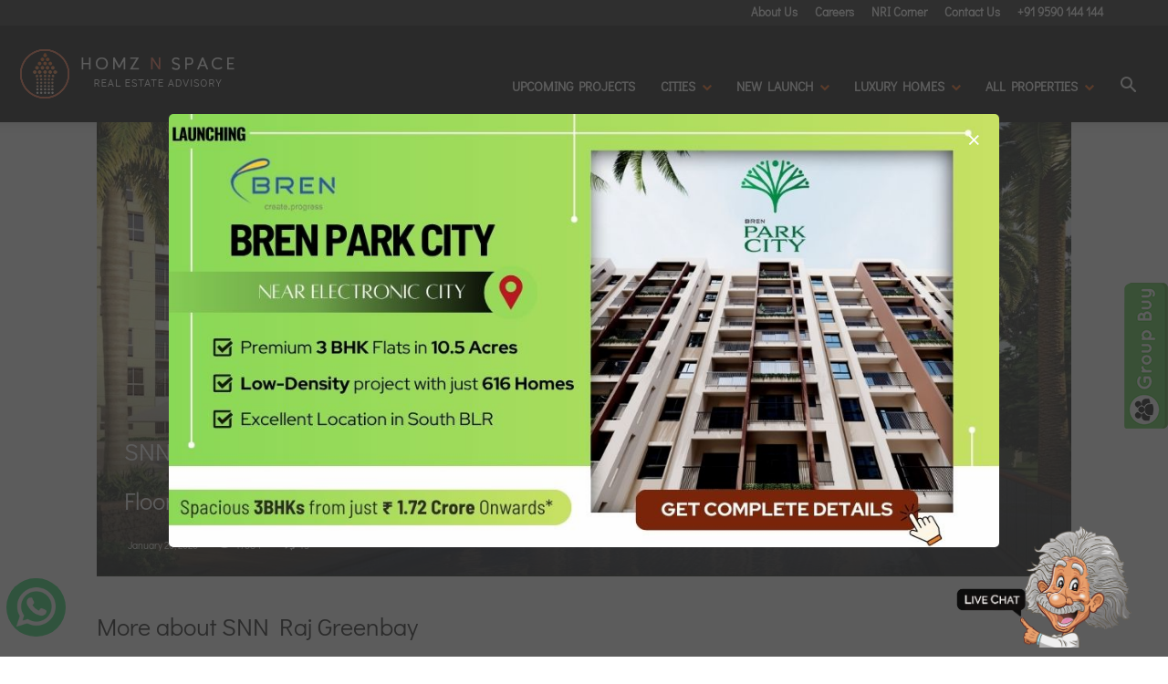

--- FILE ---
content_type: text/html; charset=UTF-8
request_url: https://www.homznspace.com/snn-raj-greenbay/
body_size: 56933
content:
<!doctype html >
<!--[if IE 8]>    <html class="ie8" lang="en"> <![endif]-->
<!--[if IE 9]>    <html class="ie9" lang="en"> <![endif]-->
<!--[if gt IE 8]><!--> <html lang="en-US"> <!--<![endif]-->
<head>
    
    <meta charset="UTF-8" />
    <meta name="viewport" content="width=device-width, initial-scale=1.0">
    <link rel="pingback" href="https://www.homznspace.com/xmlrpc.php" />
    <meta name='robots' content='index, follow, max-snippet:-1, max-image-preview:large, max-video-preview:-1' />
	<style>img:is([sizes="auto" i], [sizes^="auto," i]) { contain-intrinsic-size: 3000px 1500px }</style>
	<link rel="icon" type="image/png" href="https://www.homznspace.com/wp-content/uploads/2023/05/Homz-N-Space-New-Favicon-2023.png">
	<!-- This site is optimized with the Yoast SEO Premium plugin v26.0 (Yoast SEO v26.0) - https://yoast.com/wordpress/plugins/seo/ -->
	<title>SNN Raj Greenbay in Electronic City, Bangalore Details | Reviews | Price | Floor Plan | Photos | Master Plan | Brochure | Amenities | Location</title>
	<link rel="canonical" href="https://www.homznspace.com/snn-raj-greenbay/" />
	<meta property="og:locale" content="en_US" />
	<meta property="og:type" content="article" />
	<meta property="og:title" content="SNN Raj Greenbay in Electronic City, Bangalore Details | Reviews | Price | Floor Plan | Photos | Master Plan | Brochure | Amenities | Location" />
	<meta property="og:description" content="SNN Raj Greenbay Electronic City, Bangalore | Check Price, Reviews, Exact Location in Electronic City Phase 2, Bangalore. Find Floor Plans, Master Plan, Amenities, Apartment Address, Brochure, Complete Residential Project Details of SNN Raj Greenbay by SNN Builders." />
	<meta property="og:url" content="https://www.homznspace.com/snn-raj-greenbay/" />
	<meta property="og:site_name" content="Homz N Space" />
	<meta property="article:publisher" content="https://www.facebook.com/homznspace/" />
	<meta property="article:published_time" content="2026-01-20T01:21:50+00:00" />
	<meta property="article:modified_time" content="2026-01-20T08:41:54+00:00" />
	<meta property="og:image" content="https://www.homznspace.com/wp-content/uploads/2017/01/SNN-Raj-Greenbay.jpg" />
	<meta property="og:image:width" content="1612" />
	<meta property="og:image:height" content="752" />
	<meta property="og:image:type" content="image/jpeg" />
	<meta name="author" content="Harish Achar" />
	<meta name="twitter:card" content="summary_large_image" />
	<meta name="twitter:creator" content="@positivityina0" />
	<meta name="twitter:site" content="@positivityina0" />
	<script type="application/ld+json" class="yoast-schema-graph">{"@context":"https://schema.org","@graph":[{"@type":"Article","@id":"https://www.homznspace.com/snn-raj-greenbay/#article","isPartOf":{"@id":"https://www.homznspace.com/snn-raj-greenbay/"},"author":{"name":"Harish Achar","@id":"https://www.homznspace.com/#/schema/person/fdc6d4ef3629faa7be76fb1fbd8f476a"},"headline":"SNN Raj Greenbay in Electronic City, Bangalore Details | Reviews | Price | Floor Plan | Photos | Master Plan | Brochure | Amenities | Location","datePublished":"2026-01-20T01:21:50+00:00","dateModified":"2026-01-20T08:41:54+00:00","mainEntityOfPage":{"@id":"https://www.homznspace.com/snn-raj-greenbay/"},"wordCount":1786,"commentCount":15,"publisher":{"@id":"https://www.homznspace.com/#organization"},"image":{"@id":"https://www.homznspace.com/snn-raj-greenbay/#primaryimage"},"thumbnailUrl":"https://www.homznspace.com/wp-content/uploads/2017/01/SNN-Raj-Greenbay.jpg","keywords":["Electronic City","SNN Builders","South Bangalore"],"articleSection":["Apartments for Sale in Bangalore","Bangalore","Bangalore","Properties for Sale in Electronic City","Ready to Move-In","South Bangalore"],"inLanguage":"en-US","potentialAction":[{"@type":"CommentAction","name":"Comment","target":["https://www.homznspace.com/snn-raj-greenbay/#respond"]}]},{"@type":["WebPage","RealEstateListing"],"@id":"https://www.homznspace.com/snn-raj-greenbay/","url":"https://www.homznspace.com/snn-raj-greenbay/","name":"SNN Raj Greenbay in Electronic City, Bangalore Details | Reviews | Price | Floor Plan | Photos | Master Plan | Brochure | Amenities | Location","isPartOf":{"@id":"https://www.homznspace.com/#website"},"primaryImageOfPage":{"@id":"https://www.homznspace.com/snn-raj-greenbay/#primaryimage"},"image":{"@id":"https://www.homznspace.com/snn-raj-greenbay/#primaryimage"},"thumbnailUrl":"https://www.homznspace.com/wp-content/uploads/2017/01/SNN-Raj-Greenbay.jpg","datePublished":"2026-01-20T01:21:50+00:00","dateModified":"2026-01-20T08:41:54+00:00","breadcrumb":{"@id":"https://www.homznspace.com/snn-raj-greenbay/#breadcrumb"},"inLanguage":"en-US","potentialAction":[{"@type":"ReadAction","target":["https://www.homznspace.com/snn-raj-greenbay/"]}]},{"@type":"ImageObject","inLanguage":"en-US","@id":"https://www.homznspace.com/snn-raj-greenbay/#primaryimage","url":"https://www.homznspace.com/wp-content/uploads/2017/01/SNN-Raj-Greenbay.jpg","contentUrl":"https://www.homznspace.com/wp-content/uploads/2017/01/SNN-Raj-Greenbay.jpg","width":1612,"height":752,"caption":"SNN Raj Greenbay"},{"@type":"BreadcrumbList","@id":"https://www.homznspace.com/snn-raj-greenbay/#breadcrumb","itemListElement":[{"@type":"ListItem","position":1,"name":"Home","item":"https://www.homznspace.com/"},{"@type":"ListItem","position":2,"name":"SNN Raj Greenbay in Electronic City, Bangalore Details | Reviews | Price | Floor Plan | Photos | Master Plan | Brochure | Amenities | Location"}]},{"@type":"WebSite","@id":"https://www.homznspace.com/#website","url":"https://www.homznspace.com/","name":"Homz N Space","description":"Pre Launch Offers, Real Estate Discussion Forum, Property Reviews, Group Buy Deals, Market Place &amp; More","publisher":{"@id":"https://www.homznspace.com/#organization"},"alternateName":"HNS","potentialAction":[{"@type":"SearchAction","target":{"@type":"EntryPoint","urlTemplate":"https://www.homznspace.com/?s={search_term_string}"},"query-input":{"@type":"PropertyValueSpecification","valueRequired":true,"valueName":"search_term_string"}}],"inLanguage":"en-US"},{"@type":"Organization","@id":"https://www.homznspace.com/#organization","name":"Homz N Space","alternateName":"Homz N Space","url":"https://www.homznspace.com/","logo":{"@type":"ImageObject","inLanguage":"en-US","@id":"https://www.homznspace.com/#/schema/logo/image/","url":"https://www.homznspace.com/wp-content/uploads/2017/10/logo-new.png","contentUrl":"https://www.homznspace.com/wp-content/uploads/2017/10/logo-new.png","width":170,"height":83,"caption":"Homz N Space"},"image":{"@id":"https://www.homznspace.com/#/schema/logo/image/"},"sameAs":["https://www.facebook.com/homznspace/","https://x.com/positivityina0","https://www.youtube.com/@homznspaceHNS","https://www.instagram.com/homznspace/"],"description":"Homz N Space is an online property advisory, project marketing, consulting and Reviews forum that is all about sharing information on the Bangalore Real Estate Market. Here we will give you the updates on real estate of Bangalore, New Launch & Pre Launch Offers, Builder Reviews, Feedback from Buyers, Group Buying, Property Q&A and Much More.","email":"info@homznspace.com","telephone":"+919590144144","legalName":"Homz N Space","publishingPrinciples":"https://www.homznspace.com/privacy-policy/"},{"@type":"Person","@id":"https://www.homznspace.com/#/schema/person/fdc6d4ef3629faa7be76fb1fbd8f476a","name":"Harish Achar","image":{"@type":"ImageObject","inLanguage":"en-US","@id":"https://www.homznspace.com/#/schema/person/image/","url":"https://secure.gravatar.com/avatar/b44f76adc5ad1d47fc35d4da11b1663d196e9ba6c9d83c3ddfcc30fe3ca75774?s=96&d=mm&r=g","contentUrl":"https://secure.gravatar.com/avatar/b44f76adc5ad1d47fc35d4da11b1663d196e9ba6c9d83c3ddfcc30fe3ca75774?s=96&d=mm&r=g","caption":"Harish Achar"},"description":"Harish Achar is the Founder of Homz n Space. He's a Passionate Real Estate Professional. Harish is an MBA from IFIM in Marketing &amp; IT. He has served industry's most Top-line companies like DLF, Ajmera, Indian Express Etc… After serving to multiple real estate firms, Harish identified that: There is no online platform which provides unbiased reviews, expert advice to homebuyer’s queries and a platform for property seekers to get the best possible discounted price for the property of thier choice. So, as a team, He started a new online &amp; offline platform called “Homz N Space” in the year 2011 along with a group of members who had similar work experience and a same kind of vision. Today, as a company, We are proud to state that we are the most trusted real estate platform for property seekers to get Lowest Price in the market along with Expert Advice. We are currently handling 650+ Real Estate Projects &amp; We have successfully helped 7,000+ Property Seekers to identify their dream home at best-discounted price through our free Consulting &amp; Group Buy Model."}]}</script>
	<!-- / Yoast SEO Premium plugin. -->


<link rel='dns-prefetch' href='//www.google.com' />
<link rel='dns-prefetch' href='//www.googletagmanager.com' />
<link rel='dns-prefetch' href='//stats.wp.com' />
<link rel='dns-prefetch' href='//fonts.googleapis.com' />
<link rel='dns-prefetch' href='//v0.wordpress.com' />
<link rel='dns-prefetch' href='//pagead2.googlesyndication.com' />
<link rel="alternate" type="application/rss+xml" title="Homz N Space &raquo; Feed" href="https://www.homznspace.com/feed/" />
<link rel="alternate" type="application/rss+xml" title="Homz N Space &raquo; Comments Feed" href="https://www.homznspace.com/comments/feed/" />
<script type="application/ld+json">{"@context":"https:\/\/schema.org","@type":"SaleEvent","name":"Avail Offers &amp; Deals","description":"SNN Raj Greenbay Electronic City, Bangalore | Check Price, Reviews, Exact Location in Electronic City Phase 2, Bangalore. Find Floor Plans, Master Plan, Amenities, Apartment Address, Brochure, Complete Residential Project Details of SNN Raj Greenbay by SNN Builders.","image":"https:\/\/www.homznspace.com\/wp-content\/uploads\/2017\/01\/SNN-Raj-Greenbay.jpg","url":"https:\/\/www.homznspace.com\/snn-raj-greenbay\/","startDate":"2026-01-20T06:51:50+05:30","endDate":"2025-11-03","eventStatus":"https:\/\/schema.org\/EventScheduled","eventAttendanceMode":"MixedEventAttendanceMode","location":[{"@type":"VirtualLocation","url":"https:\/\/www.homznspace.com\/snn-raj-greenbay\/"},{"@type":"Place","name":"SNN Raj Greenbay","address":"1st Main Road, Electronic City, Phase 2, Next to Tech Mahindra, Electronic City Phase II, Electronic City, Bengaluru, Karnataka 560100"}],"offers":{"@type":"Offer","name":"Call us at 9590144144","category":"Primary","price":"6900000","priceCurrency":"INR","url":"https:\/\/www.homznspace.com\/snn-raj-greenbay\/","availability":"InStock","validFrom":"2026-01-20T06:51:50+05:30"},"performer":{"@type":"Person","name":"SNN Raj Greenbay"},"organizer":{"@type":"Organization","name":"Homz N Space","url":""}}</script>
<script type="application/ld+json">
{
  "@context": "https://schema.org",
  "@type": "Place",
  "address": {
    "@type": "PostalAddress",
    "streetAddress": "1st Main Road, Electronic City, Phase 2, Next to Tech Mahindra, Electronic City Phase II, Electronic City, Bengaluru, Karnataka 560100"
  },
  "image": "https://www.homznspace.com/wp-content/uploads/2017/01/SNN-Raj-Greenbay.jpg",
  "description": "SNN Raj Greenbay Electronic City, Bangalore | Check Price, Reviews, Exact Location in Electronic City Phase 2, Bangalore. Find Floor Plans, Master Plan, Amenities, Apartment Address, Brochure, Complete Residential Project Details of SNN Raj Greenbay by SNN Builders.",
  "name": "SNN Raj Greenbay",
  "telephone": "9590-144-144"
}
</script>
<script type="application/ld+json">
{
  "@context": "https://schema.org/",
  "@type": "Residence",
  "address": {
    "@type": "PostalAddress",
    "streetAddress": "1st Main Road, Electronic City, Phase 2, Next to Tech Mahindra, Electronic City Phase II, Electronic City, Bengaluru, Karnataka 560100",
    "addressLocality": "Electronic City",
    "addressRegion": "Bangalore",
    "postalCode": "560100",
    "addressCountry": "IN"
    }
}
</script>
<script type="application/ld+json">{"@context":"https:\/\/schema.org","@type":"SaleEvent","name":"Call Now : 9590144144","description":"SNN Raj Greenbay Electronic City, Bangalore | Check Price, Reviews, Exact Location in Electronic City Phase 2, Bangalore. Find Floor Plans, Master Plan, Amenities, Apartment Address, Brochure, Complete Residential Project Details of SNN Raj Greenbay by SNN Builders.","image":"https:\/\/www.homznspace.com\/wp-content\/uploads\/2017\/01\/SNN-Raj-Greenbay.jpg","url":"https:\/\/www.homznspace.com\/snn-raj-greenbay\/","startDate":"2026-01-20T06:51:50+05:30","endDate":"2025-11-03","eventStatus":"https:\/\/schema.org\/EventScheduled","eventAttendanceMode":"MixedEventAttendanceMode","location":[{"@type":"VirtualLocation","url":"https:\/\/www.homznspace.com\/snn-raj-greenbay\/"},{"@type":"Place","name":"SNN Raj Greenbay","address":"1st Main Road, Electronic City, Phase 2, Next to Tech Mahindra, Electronic City Phase II, Electronic City, Bengaluru, Karnataka 560100"}],"offers":{"@type":"Offer","name":"Call us at 9590144144","category":"Primary","price":"6900000","priceCurrency":"INR","url":"https:\/\/www.homznspace.com\/snn-raj-greenbay\/","availability":"InStock","validFrom":"2026-01-20T06:51:50+05:30"},"performer":{"@type":"Person","name":"SNN Raj Greenbay"},"organizer":{"@type":"Organization","name":"Homz N Space","url":""}}</script>
<script type="application/ld+json">{"@context":"https:\/\/schema.org","@type":"SaleEvent","name":"Group Buy Discounts","description":"SNN Raj Greenbay Electronic City, Bangalore | Check Price, Reviews, Exact Location in Electronic City Phase 2, Bangalore. Find Floor Plans, Master Plan, Amenities, Apartment Address, Brochure, Complete Residential Project Details of SNN Raj Greenbay by SNN Builders.","image":"https:\/\/www.homznspace.com\/wp-content\/uploads\/2017\/01\/SNN-Raj-Greenbay.jpg","url":"https:\/\/www.homznspace.com\/snn-raj-greenbay\/","startDate":"2026-01-20T06:51:50+05:30","endDate":"2025-11-03","eventStatus":"https:\/\/schema.org\/EventScheduled","eventAttendanceMode":"MixedEventAttendanceMode","location":[{"@type":"VirtualLocation","url":"https:\/\/www.homznspace.com\/snn-raj-greenbay\/"},{"@type":"Place","name":"SNN Raj Greenbay","address":"1st Main Road, Electronic City, Phase 2, Next to Tech Mahindra, Electronic City Phase II, Electronic City, Bengaluru, Karnataka 560100"}],"offers":{"@type":"Offer","name":"Group Buy Offer","category":"Primary","price":"6900000","priceCurrency":"INR","url":"https:\/\/www.homznspace.com\/snn-raj-greenbay\/","availability":"InStock","validFrom":"2026-01-20T06:51:50+05:30"},"performer":{"@type":"Person","name":"SNN Raj Greenbay"},"organizer":{"@type":"Organization","name":"Homz N Space","url":""}}</script>
<script type="application/ld+json">{"@context":"https:\/\/schema.org\/","@type":"Product","name":"SNN Raj Greenbay","image":"https:\/\/www.homznspace.com\/wp-content\/uploads\/2017\/01\/SNN-Raj-Greenbay.jpg","description":"SNN Raj Greenbay Electronic City, Bangalore | Check Price, Reviews, Exact Location in Electronic City Phase 2, Bangalore. Find Floor Plans, Master Plan, Amenities, Apartment Address, Brochure, Complete Residential Project Details of SNN Raj Greenbay by SNN Builders.","brand":{"@type":"Brand","name":"Electronic City"},"review":{"@type":"Review","author":{"@type":"Person","name":"Harish Achar"}},"offers":{"@type":"Offer","url":"https:\/\/www.homznspace.com\/snn-raj-greenbay\/","priceCurrency":"INR","price":"6900000","priceValidUntil":"2027-12-31","itemCondition":"https:\/\/schema.org\/NewCondition","availability":"InStock"}}</script>
<link rel="alternate" type="application/rss+xml" title="Homz N Space &raquo; SNN Raj Greenbay in Electronic City, Bangalore Details | Reviews | Price | Floor Plan | Photos | Master Plan | Brochure | Amenities | Location Comments Feed" href="https://www.homznspace.com/snn-raj-greenbay/feed/" />
<script type="text/javascript">
/* <![CDATA[ */
window._wpemojiSettings = {"baseUrl":"https:\/\/s.w.org\/images\/core\/emoji\/16.0.1\/72x72\/","ext":".png","svgUrl":"https:\/\/s.w.org\/images\/core\/emoji\/16.0.1\/svg\/","svgExt":".svg","source":{"concatemoji":"https:\/\/www.homznspace.com\/wp-includes\/js\/wp-emoji-release.min.js?ver=6.8.3"}};
/*! This file is auto-generated */
!function(s,n){var o,i,e;function c(e){try{var t={supportTests:e,timestamp:(new Date).valueOf()};sessionStorage.setItem(o,JSON.stringify(t))}catch(e){}}function p(e,t,n){e.clearRect(0,0,e.canvas.width,e.canvas.height),e.fillText(t,0,0);var t=new Uint32Array(e.getImageData(0,0,e.canvas.width,e.canvas.height).data),a=(e.clearRect(0,0,e.canvas.width,e.canvas.height),e.fillText(n,0,0),new Uint32Array(e.getImageData(0,0,e.canvas.width,e.canvas.height).data));return t.every(function(e,t){return e===a[t]})}function u(e,t){e.clearRect(0,0,e.canvas.width,e.canvas.height),e.fillText(t,0,0);for(var n=e.getImageData(16,16,1,1),a=0;a<n.data.length;a++)if(0!==n.data[a])return!1;return!0}function f(e,t,n,a){switch(t){case"flag":return n(e,"\ud83c\udff3\ufe0f\u200d\u26a7\ufe0f","\ud83c\udff3\ufe0f\u200b\u26a7\ufe0f")?!1:!n(e,"\ud83c\udde8\ud83c\uddf6","\ud83c\udde8\u200b\ud83c\uddf6")&&!n(e,"\ud83c\udff4\udb40\udc67\udb40\udc62\udb40\udc65\udb40\udc6e\udb40\udc67\udb40\udc7f","\ud83c\udff4\u200b\udb40\udc67\u200b\udb40\udc62\u200b\udb40\udc65\u200b\udb40\udc6e\u200b\udb40\udc67\u200b\udb40\udc7f");case"emoji":return!a(e,"\ud83e\udedf")}return!1}function g(e,t,n,a){var r="undefined"!=typeof WorkerGlobalScope&&self instanceof WorkerGlobalScope?new OffscreenCanvas(300,150):s.createElement("canvas"),o=r.getContext("2d",{willReadFrequently:!0}),i=(o.textBaseline="top",o.font="600 32px Arial",{});return e.forEach(function(e){i[e]=t(o,e,n,a)}),i}function t(e){var t=s.createElement("script");t.src=e,t.defer=!0,s.head.appendChild(t)}"undefined"!=typeof Promise&&(o="wpEmojiSettingsSupports",i=["flag","emoji"],n.supports={everything:!0,everythingExceptFlag:!0},e=new Promise(function(e){s.addEventListener("DOMContentLoaded",e,{once:!0})}),new Promise(function(t){var n=function(){try{var e=JSON.parse(sessionStorage.getItem(o));if("object"==typeof e&&"number"==typeof e.timestamp&&(new Date).valueOf()<e.timestamp+604800&&"object"==typeof e.supportTests)return e.supportTests}catch(e){}return null}();if(!n){if("undefined"!=typeof Worker&&"undefined"!=typeof OffscreenCanvas&&"undefined"!=typeof URL&&URL.createObjectURL&&"undefined"!=typeof Blob)try{var e="postMessage("+g.toString()+"("+[JSON.stringify(i),f.toString(),p.toString(),u.toString()].join(",")+"));",a=new Blob([e],{type:"text/javascript"}),r=new Worker(URL.createObjectURL(a),{name:"wpTestEmojiSupports"});return void(r.onmessage=function(e){c(n=e.data),r.terminate(),t(n)})}catch(e){}c(n=g(i,f,p,u))}t(n)}).then(function(e){for(var t in e)n.supports[t]=e[t],n.supports.everything=n.supports.everything&&n.supports[t],"flag"!==t&&(n.supports.everythingExceptFlag=n.supports.everythingExceptFlag&&n.supports[t]);n.supports.everythingExceptFlag=n.supports.everythingExceptFlag&&!n.supports.flag,n.DOMReady=!1,n.readyCallback=function(){n.DOMReady=!0}}).then(function(){return e}).then(function(){var e;n.supports.everything||(n.readyCallback(),(e=n.source||{}).concatemoji?t(e.concatemoji):e.wpemoji&&e.twemoji&&(t(e.twemoji),t(e.wpemoji)))}))}((window,document),window._wpemojiSettings);
/* ]]> */
</script>
<link rel='stylesheet' id='structured-content-frontend-css' href='https://www.homznspace.com/wp-content/plugins/structured-content/dist/blocks.style.build.css?ver=1.7.0' type='text/css' media='all' />
<style id='wp-emoji-styles-inline-css' type='text/css'>

	img.wp-smiley, img.emoji {
		display: inline !important;
		border: none !important;
		box-shadow: none !important;
		height: 1em !important;
		width: 1em !important;
		margin: 0 0.07em !important;
		vertical-align: -0.1em !important;
		background: none !important;
		padding: 0 !important;
	}
</style>
<style id='classic-theme-styles-inline-css' type='text/css'>
/*! This file is auto-generated */
.wp-block-button__link{color:#fff;background-color:#32373c;border-radius:9999px;box-shadow:none;text-decoration:none;padding:calc(.667em + 2px) calc(1.333em + 2px);font-size:1.125em}.wp-block-file__button{background:#32373c;color:#fff;text-decoration:none}
</style>
<style id='wpseopress-local-business-style-inline-css' type='text/css'>
span.wp-block-wpseopress-local-business-field{margin-right:8px}

</style>
<style id='wpseopress-table-of-contents-style-inline-css' type='text/css'>
.wp-block-wpseopress-table-of-contents li.active>a{font-weight:bold}

</style>
<style id='global-styles-inline-css' type='text/css'>
:root{--wp--preset--aspect-ratio--square: 1;--wp--preset--aspect-ratio--4-3: 4/3;--wp--preset--aspect-ratio--3-4: 3/4;--wp--preset--aspect-ratio--3-2: 3/2;--wp--preset--aspect-ratio--2-3: 2/3;--wp--preset--aspect-ratio--16-9: 16/9;--wp--preset--aspect-ratio--9-16: 9/16;--wp--preset--color--black: #000000;--wp--preset--color--cyan-bluish-gray: #abb8c3;--wp--preset--color--white: #ffffff;--wp--preset--color--pale-pink: #f78da7;--wp--preset--color--vivid-red: #cf2e2e;--wp--preset--color--luminous-vivid-orange: #ff6900;--wp--preset--color--luminous-vivid-amber: #fcb900;--wp--preset--color--light-green-cyan: #7bdcb5;--wp--preset--color--vivid-green-cyan: #00d084;--wp--preset--color--pale-cyan-blue: #8ed1fc;--wp--preset--color--vivid-cyan-blue: #0693e3;--wp--preset--color--vivid-purple: #9b51e0;--wp--preset--gradient--vivid-cyan-blue-to-vivid-purple: linear-gradient(135deg,rgba(6,147,227,1) 0%,rgb(155,81,224) 100%);--wp--preset--gradient--light-green-cyan-to-vivid-green-cyan: linear-gradient(135deg,rgb(122,220,180) 0%,rgb(0,208,130) 100%);--wp--preset--gradient--luminous-vivid-amber-to-luminous-vivid-orange: linear-gradient(135deg,rgba(252,185,0,1) 0%,rgba(255,105,0,1) 100%);--wp--preset--gradient--luminous-vivid-orange-to-vivid-red: linear-gradient(135deg,rgba(255,105,0,1) 0%,rgb(207,46,46) 100%);--wp--preset--gradient--very-light-gray-to-cyan-bluish-gray: linear-gradient(135deg,rgb(238,238,238) 0%,rgb(169,184,195) 100%);--wp--preset--gradient--cool-to-warm-spectrum: linear-gradient(135deg,rgb(74,234,220) 0%,rgb(151,120,209) 20%,rgb(207,42,186) 40%,rgb(238,44,130) 60%,rgb(251,105,98) 80%,rgb(254,248,76) 100%);--wp--preset--gradient--blush-light-purple: linear-gradient(135deg,rgb(255,206,236) 0%,rgb(152,150,240) 100%);--wp--preset--gradient--blush-bordeaux: linear-gradient(135deg,rgb(254,205,165) 0%,rgb(254,45,45) 50%,rgb(107,0,62) 100%);--wp--preset--gradient--luminous-dusk: linear-gradient(135deg,rgb(255,203,112) 0%,rgb(199,81,192) 50%,rgb(65,88,208) 100%);--wp--preset--gradient--pale-ocean: linear-gradient(135deg,rgb(255,245,203) 0%,rgb(182,227,212) 50%,rgb(51,167,181) 100%);--wp--preset--gradient--electric-grass: linear-gradient(135deg,rgb(202,248,128) 0%,rgb(113,206,126) 100%);--wp--preset--gradient--midnight: linear-gradient(135deg,rgb(2,3,129) 0%,rgb(40,116,252) 100%);--wp--preset--font-size--small: 11px;--wp--preset--font-size--medium: 20px;--wp--preset--font-size--large: 32px;--wp--preset--font-size--x-large: 42px;--wp--preset--font-size--regular: 15px;--wp--preset--font-size--larger: 50px;--wp--preset--spacing--20: 0.44rem;--wp--preset--spacing--30: 0.67rem;--wp--preset--spacing--40: 1rem;--wp--preset--spacing--50: 1.5rem;--wp--preset--spacing--60: 2.25rem;--wp--preset--spacing--70: 3.38rem;--wp--preset--spacing--80: 5.06rem;--wp--preset--shadow--natural: 6px 6px 9px rgba(0, 0, 0, 0.2);--wp--preset--shadow--deep: 12px 12px 50px rgba(0, 0, 0, 0.4);--wp--preset--shadow--sharp: 6px 6px 0px rgba(0, 0, 0, 0.2);--wp--preset--shadow--outlined: 6px 6px 0px -3px rgba(255, 255, 255, 1), 6px 6px rgba(0, 0, 0, 1);--wp--preset--shadow--crisp: 6px 6px 0px rgba(0, 0, 0, 1);}:where(.is-layout-flex){gap: 0.5em;}:where(.is-layout-grid){gap: 0.5em;}body .is-layout-flex{display: flex;}.is-layout-flex{flex-wrap: wrap;align-items: center;}.is-layout-flex > :is(*, div){margin: 0;}body .is-layout-grid{display: grid;}.is-layout-grid > :is(*, div){margin: 0;}:where(.wp-block-columns.is-layout-flex){gap: 2em;}:where(.wp-block-columns.is-layout-grid){gap: 2em;}:where(.wp-block-post-template.is-layout-flex){gap: 1.25em;}:where(.wp-block-post-template.is-layout-grid){gap: 1.25em;}.has-black-color{color: var(--wp--preset--color--black) !important;}.has-cyan-bluish-gray-color{color: var(--wp--preset--color--cyan-bluish-gray) !important;}.has-white-color{color: var(--wp--preset--color--white) !important;}.has-pale-pink-color{color: var(--wp--preset--color--pale-pink) !important;}.has-vivid-red-color{color: var(--wp--preset--color--vivid-red) !important;}.has-luminous-vivid-orange-color{color: var(--wp--preset--color--luminous-vivid-orange) !important;}.has-luminous-vivid-amber-color{color: var(--wp--preset--color--luminous-vivid-amber) !important;}.has-light-green-cyan-color{color: var(--wp--preset--color--light-green-cyan) !important;}.has-vivid-green-cyan-color{color: var(--wp--preset--color--vivid-green-cyan) !important;}.has-pale-cyan-blue-color{color: var(--wp--preset--color--pale-cyan-blue) !important;}.has-vivid-cyan-blue-color{color: var(--wp--preset--color--vivid-cyan-blue) !important;}.has-vivid-purple-color{color: var(--wp--preset--color--vivid-purple) !important;}.has-black-background-color{background-color: var(--wp--preset--color--black) !important;}.has-cyan-bluish-gray-background-color{background-color: var(--wp--preset--color--cyan-bluish-gray) !important;}.has-white-background-color{background-color: var(--wp--preset--color--white) !important;}.has-pale-pink-background-color{background-color: var(--wp--preset--color--pale-pink) !important;}.has-vivid-red-background-color{background-color: var(--wp--preset--color--vivid-red) !important;}.has-luminous-vivid-orange-background-color{background-color: var(--wp--preset--color--luminous-vivid-orange) !important;}.has-luminous-vivid-amber-background-color{background-color: var(--wp--preset--color--luminous-vivid-amber) !important;}.has-light-green-cyan-background-color{background-color: var(--wp--preset--color--light-green-cyan) !important;}.has-vivid-green-cyan-background-color{background-color: var(--wp--preset--color--vivid-green-cyan) !important;}.has-pale-cyan-blue-background-color{background-color: var(--wp--preset--color--pale-cyan-blue) !important;}.has-vivid-cyan-blue-background-color{background-color: var(--wp--preset--color--vivid-cyan-blue) !important;}.has-vivid-purple-background-color{background-color: var(--wp--preset--color--vivid-purple) !important;}.has-black-border-color{border-color: var(--wp--preset--color--black) !important;}.has-cyan-bluish-gray-border-color{border-color: var(--wp--preset--color--cyan-bluish-gray) !important;}.has-white-border-color{border-color: var(--wp--preset--color--white) !important;}.has-pale-pink-border-color{border-color: var(--wp--preset--color--pale-pink) !important;}.has-vivid-red-border-color{border-color: var(--wp--preset--color--vivid-red) !important;}.has-luminous-vivid-orange-border-color{border-color: var(--wp--preset--color--luminous-vivid-orange) !important;}.has-luminous-vivid-amber-border-color{border-color: var(--wp--preset--color--luminous-vivid-amber) !important;}.has-light-green-cyan-border-color{border-color: var(--wp--preset--color--light-green-cyan) !important;}.has-vivid-green-cyan-border-color{border-color: var(--wp--preset--color--vivid-green-cyan) !important;}.has-pale-cyan-blue-border-color{border-color: var(--wp--preset--color--pale-cyan-blue) !important;}.has-vivid-cyan-blue-border-color{border-color: var(--wp--preset--color--vivid-cyan-blue) !important;}.has-vivid-purple-border-color{border-color: var(--wp--preset--color--vivid-purple) !important;}.has-vivid-cyan-blue-to-vivid-purple-gradient-background{background: var(--wp--preset--gradient--vivid-cyan-blue-to-vivid-purple) !important;}.has-light-green-cyan-to-vivid-green-cyan-gradient-background{background: var(--wp--preset--gradient--light-green-cyan-to-vivid-green-cyan) !important;}.has-luminous-vivid-amber-to-luminous-vivid-orange-gradient-background{background: var(--wp--preset--gradient--luminous-vivid-amber-to-luminous-vivid-orange) !important;}.has-luminous-vivid-orange-to-vivid-red-gradient-background{background: var(--wp--preset--gradient--luminous-vivid-orange-to-vivid-red) !important;}.has-very-light-gray-to-cyan-bluish-gray-gradient-background{background: var(--wp--preset--gradient--very-light-gray-to-cyan-bluish-gray) !important;}.has-cool-to-warm-spectrum-gradient-background{background: var(--wp--preset--gradient--cool-to-warm-spectrum) !important;}.has-blush-light-purple-gradient-background{background: var(--wp--preset--gradient--blush-light-purple) !important;}.has-blush-bordeaux-gradient-background{background: var(--wp--preset--gradient--blush-bordeaux) !important;}.has-luminous-dusk-gradient-background{background: var(--wp--preset--gradient--luminous-dusk) !important;}.has-pale-ocean-gradient-background{background: var(--wp--preset--gradient--pale-ocean) !important;}.has-electric-grass-gradient-background{background: var(--wp--preset--gradient--electric-grass) !important;}.has-midnight-gradient-background{background: var(--wp--preset--gradient--midnight) !important;}.has-small-font-size{font-size: var(--wp--preset--font-size--small) !important;}.has-medium-font-size{font-size: var(--wp--preset--font-size--medium) !important;}.has-large-font-size{font-size: var(--wp--preset--font-size--large) !important;}.has-x-large-font-size{font-size: var(--wp--preset--font-size--x-large) !important;}
:where(.wp-block-post-template.is-layout-flex){gap: 1.25em;}:where(.wp-block-post-template.is-layout-grid){gap: 1.25em;}
:where(.wp-block-columns.is-layout-flex){gap: 2em;}:where(.wp-block-columns.is-layout-grid){gap: 2em;}
:root :where(.wp-block-pullquote){font-size: 1.5em;line-height: 1.6;}
</style>
<link rel='stylesheet' id='bne_flyouts-css' href='https://www.homznspace.com/wp-content/plugins/bne-flyout/assets/css/bne-flyout.css?ver=1.4.2' type='text/css' media='all' />
<link rel='stylesheet' id='cwp-style-css' href='https://www.homznspace.com/wp-content/plugins/comments-widget-plus/assets/css/cwp.css?ver=1.3' type='text/css' media='all' />
<link rel='stylesheet' id='hns-listings-page-description-css' href='https://www.homznspace.com/wp-content/plugins/homz-listing-a/hns-listings-page-description.css?ver=1.0' type='text/css' media='all' />
<link rel='stylesheet' id='dashicons-css' href='https://www.homznspace.com/wp-includes/css/dashicons.min.css?ver=6.8.3' type='text/css' media='all' />
<link rel='stylesheet' id='td-plugin-multi-purpose-css' href='https://www.homznspace.com/wp-content/plugins/td-composer/td-multi-purpose/style.css?ver=492e3cf54bd42df3b24a3de8e2307caf' type='text/css' media='all' />
<link rel='stylesheet' id='jetpack-subscriptions-css' href='https://www.homznspace.com/wp-content/plugins/jetpack/_inc/build/subscriptions/subscriptions.min.css?ver=15.4' type='text/css' media='all' />
<link rel='stylesheet' id='vc_plugin_table_style_css-css' href='https://www.homznspace.com/wp-content/plugins/easy-tables-vc/assets/css/style.min.css?ver=2.2.0' type='text/css' media='all' />
<link rel='stylesheet' id='vc_plugin_themes_css-css' href='https://www.homznspace.com/wp-content/plugins/easy-tables-vc/assets/css/themes.min.css?ver=2.2.0' type='text/css' media='all' />
<link rel='stylesheet' id='wpdiscuz-frontend-css-css' href='https://www.homznspace.com/wp-content/plugins/wpdiscuz/themes/default/style.css?ver=7.6.42' type='text/css' media='all' />
<style id='wpdiscuz-frontend-css-inline-css' type='text/css'>
 #wpdcom .wpd-blog-administrator .wpd-comment-label{color:#ffffff;background-color:#00B38F;border:none}#wpdcom .wpd-blog-administrator .wpd-comment-author, #wpdcom .wpd-blog-administrator .wpd-comment-author a{color:#00B38F}#wpdcom.wpd-layout-1 .wpd-comment .wpd-blog-administrator .wpd-avatar img{border-color:#00B38F}#wpdcom.wpd-layout-2 .wpd-comment.wpd-reply .wpd-comment-wrap.wpd-blog-administrator{border-left:3px solid #00B38F}#wpdcom.wpd-layout-2 .wpd-comment .wpd-blog-administrator .wpd-avatar img{border-bottom-color:#00B38F}#wpdcom.wpd-layout-3 .wpd-blog-administrator .wpd-comment-subheader{border-top:1px dashed #00B38F}#wpdcom.wpd-layout-3 .wpd-reply .wpd-blog-administrator .wpd-comment-right{border-left:1px solid #00B38F}#wpdcom .wpd-blog-editor .wpd-comment-label{color:#ffffff;background-color:#00B38F;border:none}#wpdcom .wpd-blog-editor .wpd-comment-author, #wpdcom .wpd-blog-editor .wpd-comment-author a{color:#00B38F}#wpdcom.wpd-layout-1 .wpd-comment .wpd-blog-editor .wpd-avatar img{border-color:#00B38F}#wpdcom.wpd-layout-2 .wpd-comment.wpd-reply .wpd-comment-wrap.wpd-blog-editor{border-left:3px solid #00B38F}#wpdcom.wpd-layout-2 .wpd-comment .wpd-blog-editor .wpd-avatar img{border-bottom-color:#00B38F}#wpdcom.wpd-layout-3 .wpd-blog-editor .wpd-comment-subheader{border-top:1px dashed #00B38F}#wpdcom.wpd-layout-3 .wpd-reply .wpd-blog-editor .wpd-comment-right{border-left:1px solid #00B38F}#wpdcom .wpd-blog-author .wpd-comment-label{color:#ffffff;background-color:#00B38F;border:none}#wpdcom .wpd-blog-author .wpd-comment-author, #wpdcom .wpd-blog-author .wpd-comment-author a{color:#00B38F}#wpdcom.wpd-layout-1 .wpd-comment .wpd-blog-author .wpd-avatar img{border-color:#00B38F}#wpdcom.wpd-layout-2 .wpd-comment .wpd-blog-author .wpd-avatar img{border-bottom-color:#00B38F}#wpdcom.wpd-layout-3 .wpd-blog-author .wpd-comment-subheader{border-top:1px dashed #00B38F}#wpdcom.wpd-layout-3 .wpd-reply .wpd-blog-author .wpd-comment-right{border-left:1px solid #00B38F}#wpdcom .wpd-blog-contributor .wpd-comment-label{color:#ffffff;background-color:#00B38F;border:none}#wpdcom .wpd-blog-contributor .wpd-comment-author, #wpdcom .wpd-blog-contributor .wpd-comment-author a{color:#00B38F}#wpdcom.wpd-layout-1 .wpd-comment .wpd-blog-contributor .wpd-avatar img{border-color:#00B38F}#wpdcom.wpd-layout-2 .wpd-comment .wpd-blog-contributor .wpd-avatar img{border-bottom-color:#00B38F}#wpdcom.wpd-layout-3 .wpd-blog-contributor .wpd-comment-subheader{border-top:1px dashed #00B38F}#wpdcom.wpd-layout-3 .wpd-reply .wpd-blog-contributor .wpd-comment-right{border-left:1px solid #00B38F}#wpdcom .wpd-blog-subscriber .wpd-comment-label{color:#ffffff;background-color:#f35e0a;border:none}#wpdcom .wpd-blog-subscriber .wpd-comment-author, #wpdcom .wpd-blog-subscriber .wpd-comment-author a{color:#f35e0a}#wpdcom.wpd-layout-2 .wpd-comment .wpd-blog-subscriber .wpd-avatar img{border-bottom-color:#f35e0a}#wpdcom.wpd-layout-3 .wpd-blog-subscriber .wpd-comment-subheader{border-top:1px dashed #f35e0a}#wpdcom .wpd-blog-bbp_keymaster .wpd-comment-label{color:#ffffff;background-color:#00B38F;border:none}#wpdcom .wpd-blog-bbp_keymaster .wpd-comment-author, #wpdcom .wpd-blog-bbp_keymaster .wpd-comment-author a{color:#00B38F}#wpdcom.wpd-layout-1 .wpd-comment .wpd-blog-bbp_keymaster .wpd-avatar img{border-color:#00B38F}#wpdcom.wpd-layout-2 .wpd-comment .wpd-blog-bbp_keymaster .wpd-avatar img{border-bottom-color:#00B38F}#wpdcom.wpd-layout-3 .wpd-blog-bbp_keymaster .wpd-comment-subheader{border-top:1px dashed #00B38F}#wpdcom.wpd-layout-3 .wpd-reply .wpd-blog-bbp_keymaster .wpd-comment-right{border-left:1px solid #00B38F}#wpdcom .wpd-blog-bbp_spectator .wpd-comment-label{color:#ffffff;background-color:#00B38F;border:none}#wpdcom .wpd-blog-bbp_spectator .wpd-comment-author, #wpdcom .wpd-blog-bbp_spectator .wpd-comment-author a{color:#00B38F}#wpdcom.wpd-layout-1 .wpd-comment .wpd-blog-bbp_spectator .wpd-avatar img{border-color:#00B38F}#wpdcom.wpd-layout-2 .wpd-comment .wpd-blog-bbp_spectator .wpd-avatar img{border-bottom-color:#00B38F}#wpdcom.wpd-layout-3 .wpd-blog-bbp_spectator .wpd-comment-subheader{border-top:1px dashed #00B38F}#wpdcom.wpd-layout-3 .wpd-reply .wpd-blog-bbp_spectator .wpd-comment-right{border-left:1px solid #00B38F}#wpdcom .wpd-blog-bbp_blocked .wpd-comment-label{color:#ffffff;background-color:#00B38F;border:none}#wpdcom .wpd-blog-bbp_blocked .wpd-comment-author, #wpdcom .wpd-blog-bbp_blocked .wpd-comment-author a{color:#00B38F}#wpdcom.wpd-layout-1 .wpd-comment .wpd-blog-bbp_blocked .wpd-avatar img{border-color:#00B38F}#wpdcom.wpd-layout-2 .wpd-comment .wpd-blog-bbp_blocked .wpd-avatar img{border-bottom-color:#00B38F}#wpdcom.wpd-layout-3 .wpd-blog-bbp_blocked .wpd-comment-subheader{border-top:1px dashed #00B38F}#wpdcom.wpd-layout-3 .wpd-reply .wpd-blog-bbp_blocked .wpd-comment-right{border-left:1px solid #00B38F}#wpdcom .wpd-blog-bbp_moderator .wpd-comment-label{color:#ffffff;background-color:#00B38F;border:none}#wpdcom .wpd-blog-bbp_moderator .wpd-comment-author, #wpdcom .wpd-blog-bbp_moderator .wpd-comment-author a{color:#00B38F}#wpdcom.wpd-layout-1 .wpd-comment .wpd-blog-bbp_moderator .wpd-avatar img{border-color:#00B38F}#wpdcom.wpd-layout-2 .wpd-comment .wpd-blog-bbp_moderator .wpd-avatar img{border-bottom-color:#00B38F}#wpdcom.wpd-layout-3 .wpd-blog-bbp_moderator .wpd-comment-subheader{border-top:1px dashed #00B38F}#wpdcom.wpd-layout-3 .wpd-reply .wpd-blog-bbp_moderator .wpd-comment-right{border-left:1px solid #00B38F}#wpdcom .wpd-blog-bbp_participant .wpd-comment-label{color:#ffffff;background-color:#00B38F;border:none}#wpdcom .wpd-blog-bbp_participant .wpd-comment-author, #wpdcom .wpd-blog-bbp_participant .wpd-comment-author a{color:#00B38F}#wpdcom.wpd-layout-1 .wpd-comment .wpd-blog-bbp_participant .wpd-avatar img{border-color:#00B38F}#wpdcom.wpd-layout-2 .wpd-comment .wpd-blog-bbp_participant .wpd-avatar img{border-bottom-color:#00B38F}#wpdcom.wpd-layout-3 .wpd-blog-bbp_participant .wpd-comment-subheader{border-top:1px dashed #00B38F}#wpdcom.wpd-layout-3 .wpd-reply .wpd-blog-bbp_participant .wpd-comment-right{border-left:1px solid #00B38F}#wpdcom .wpd-blog-customer .wpd-comment-label{color:#ffffff;background-color:#00B38F;border:none}#wpdcom .wpd-blog-customer .wpd-comment-author, #wpdcom .wpd-blog-customer .wpd-comment-author a{color:#00B38F}#wpdcom.wpd-layout-1 .wpd-comment .wpd-blog-customer .wpd-avatar img{border-color:#00B38F}#wpdcom.wpd-layout-2 .wpd-comment .wpd-blog-customer .wpd-avatar img{border-bottom-color:#00B38F}#wpdcom.wpd-layout-3 .wpd-blog-customer .wpd-comment-subheader{border-top:1px dashed #00B38F}#wpdcom.wpd-layout-3 .wpd-reply .wpd-blog-customer .wpd-comment-right{border-left:1px solid #00B38F}#wpdcom .wpd-blog-shop_manager .wpd-comment-label{color:#ffffff;background-color:#00B38F;border:none}#wpdcom .wpd-blog-shop_manager .wpd-comment-author, #wpdcom .wpd-blog-shop_manager .wpd-comment-author a{color:#00B38F}#wpdcom.wpd-layout-1 .wpd-comment .wpd-blog-shop_manager .wpd-avatar img{border-color:#00B38F}#wpdcom.wpd-layout-2 .wpd-comment .wpd-blog-shop_manager .wpd-avatar img{border-bottom-color:#00B38F}#wpdcom.wpd-layout-3 .wpd-blog-shop_manager .wpd-comment-subheader{border-top:1px dashed #00B38F}#wpdcom.wpd-layout-3 .wpd-reply .wpd-blog-shop_manager .wpd-comment-right{border-left:1px solid #00B38F}#wpdcom .wpd-blog-css_js_designer .wpd-comment-label{color:#ffffff;background-color:#00B38F;border:none}#wpdcom .wpd-blog-css_js_designer .wpd-comment-author, #wpdcom .wpd-blog-css_js_designer .wpd-comment-author a{color:#00B38F}#wpdcom.wpd-layout-1 .wpd-comment .wpd-blog-css_js_designer .wpd-avatar img{border-color:#00B38F}#wpdcom.wpd-layout-2 .wpd-comment .wpd-blog-css_js_designer .wpd-avatar img{border-bottom-color:#00B38F}#wpdcom.wpd-layout-3 .wpd-blog-css_js_designer .wpd-comment-subheader{border-top:1px dashed #00B38F}#wpdcom.wpd-layout-3 .wpd-reply .wpd-blog-css_js_designer .wpd-comment-right{border-left:1px solid #00B38F}#wpdcom .wpd-blog-person .wpd-comment-label{color:#ffffff;background-color:#00B38F;border:none}#wpdcom .wpd-blog-person .wpd-comment-author, #wpdcom .wpd-blog-person .wpd-comment-author a{color:#00B38F}#wpdcom.wpd-layout-1 .wpd-comment .wpd-blog-person .wpd-avatar img{border-color:#00B38F}#wpdcom.wpd-layout-2 .wpd-comment .wpd-blog-person .wpd-avatar img{border-bottom-color:#00B38F}#wpdcom.wpd-layout-3 .wpd-blog-person .wpd-comment-subheader{border-top:1px dashed #00B38F}#wpdcom.wpd-layout-3 .wpd-reply .wpd-blog-person .wpd-comment-right{border-left:1px solid #00B38F}#wpdcom .wpd-blog-employer .wpd-comment-label{color:#ffffff;background-color:#00B38F;border:none}#wpdcom .wpd-blog-employer .wpd-comment-author, #wpdcom .wpd-blog-employer .wpd-comment-author a{color:#00B38F}#wpdcom.wpd-layout-1 .wpd-comment .wpd-blog-employer .wpd-avatar img{border-color:#00B38F}#wpdcom.wpd-layout-2 .wpd-comment .wpd-blog-employer .wpd-avatar img{border-bottom-color:#00B38F}#wpdcom.wpd-layout-3 .wpd-blog-employer .wpd-comment-subheader{border-top:1px dashed #00B38F}#wpdcom.wpd-layout-3 .wpd-reply .wpd-blog-employer .wpd-comment-right{border-left:1px solid #00B38F}#wpdcom .wpd-blog-candidate .wpd-comment-label{color:#ffffff;background-color:#00B38F;border:none}#wpdcom .wpd-blog-candidate .wpd-comment-author, #wpdcom .wpd-blog-candidate .wpd-comment-author a{color:#00B38F}#wpdcom.wpd-layout-1 .wpd-comment .wpd-blog-candidate .wpd-avatar img{border-color:#00B38F}#wpdcom.wpd-layout-2 .wpd-comment .wpd-blog-candidate .wpd-avatar img{border-bottom-color:#00B38F}#wpdcom.wpd-layout-3 .wpd-blog-candidate .wpd-comment-subheader{border-top:1px dashed #00B38F}#wpdcom.wpd-layout-3 .wpd-reply .wpd-blog-candidate .wpd-comment-right{border-left:1px solid #00B38F}#wpdcom .wpd-blog-manage_schema_options .wpd-comment-label{color:#ffffff;background-color:#00B38F;border:none}#wpdcom .wpd-blog-manage_schema_options .wpd-comment-author, #wpdcom .wpd-blog-manage_schema_options .wpd-comment-author a{color:#00B38F}#wpdcom.wpd-layout-1 .wpd-comment .wpd-blog-manage_schema_options .wpd-avatar img{border-color:#00B38F}#wpdcom.wpd-layout-2 .wpd-comment .wpd-blog-manage_schema_options .wpd-avatar img{border-bottom-color:#00B38F}#wpdcom.wpd-layout-3 .wpd-blog-manage_schema_options .wpd-comment-subheader{border-top:1px dashed #00B38F}#wpdcom.wpd-layout-3 .wpd-reply .wpd-blog-manage_schema_options .wpd-comment-right{border-left:1px solid #00B38F}#wpdcom .wpd-blog-wpseo_manager .wpd-comment-label{color:#ffffff;background-color:#00B38F;border:none}#wpdcom .wpd-blog-wpseo_manager .wpd-comment-author, #wpdcom .wpd-blog-wpseo_manager .wpd-comment-author a{color:#00B38F}#wpdcom.wpd-layout-1 .wpd-comment .wpd-blog-wpseo_manager .wpd-avatar img{border-color:#00B38F}#wpdcom.wpd-layout-2 .wpd-comment .wpd-blog-wpseo_manager .wpd-avatar img{border-bottom-color:#00B38F}#wpdcom.wpd-layout-3 .wpd-blog-wpseo_manager .wpd-comment-subheader{border-top:1px dashed #00B38F}#wpdcom.wpd-layout-3 .wpd-reply .wpd-blog-wpseo_manager .wpd-comment-right{border-left:1px solid #00B38F}#wpdcom .wpd-blog-wpseo_editor .wpd-comment-label{color:#ffffff;background-color:#00B38F;border:none}#wpdcom .wpd-blog-wpseo_editor .wpd-comment-author, #wpdcom .wpd-blog-wpseo_editor .wpd-comment-author a{color:#00B38F}#wpdcom.wpd-layout-1 .wpd-comment .wpd-blog-wpseo_editor .wpd-avatar img{border-color:#00B38F}#wpdcom.wpd-layout-2 .wpd-comment .wpd-blog-wpseo_editor .wpd-avatar img{border-bottom-color:#00B38F}#wpdcom.wpd-layout-3 .wpd-blog-wpseo_editor .wpd-comment-subheader{border-top:1px dashed #00B38F}#wpdcom.wpd-layout-3 .wpd-reply .wpd-blog-wpseo_editor .wpd-comment-right{border-left:1px solid #00B38F}#wpdcom .wpd-blog-post_author .wpd-comment-label{color:#ffffff;background-color:#00B38F;border:none}#wpdcom .wpd-blog-post_author .wpd-comment-author, #wpdcom .wpd-blog-post_author .wpd-comment-author a{color:#00B38F}#wpdcom .wpd-blog-post_author .wpd-avatar img{border-color:#00B38F}#wpdcom.wpd-layout-1 .wpd-comment .wpd-blog-post_author .wpd-avatar img{border-color:#00B38F}#wpdcom.wpd-layout-2 .wpd-comment.wpd-reply .wpd-comment-wrap.wpd-blog-post_author{border-left:3px solid #00B38F}#wpdcom.wpd-layout-2 .wpd-comment .wpd-blog-post_author .wpd-avatar img{border-bottom-color:#00B38F}#wpdcom.wpd-layout-3 .wpd-blog-post_author .wpd-comment-subheader{border-top:1px dashed #00B38F}#wpdcom.wpd-layout-3 .wpd-reply .wpd-blog-post_author .wpd-comment-right{border-left:1px solid #00B38F}#wpdcom .wpd-blog-guest .wpd-comment-label{color:#ffffff;background-color:#00B38F;border:none}#wpdcom .wpd-blog-guest .wpd-comment-author, #wpdcom .wpd-blog-guest .wpd-comment-author a{color:#00B38F}#wpdcom.wpd-layout-3 .wpd-blog-guest .wpd-comment-subheader{border-top:1px dashed #00B38F}#comments, #respond, .comments-area, #wpdcom{}#wpdcom .ql-editor > *{color:#777777}#wpdcom .ql-editor::before{}#wpdcom .ql-toolbar{border:1px solid #DDDDDD;border-top:none}#wpdcom .ql-container{border:1px solid #DDDDDD;border-bottom:none}#wpdcom .wpd-form-row .wpdiscuz-item input[type="text"], #wpdcom .wpd-form-row .wpdiscuz-item input[type="email"], #wpdcom .wpd-form-row .wpdiscuz-item input[type="url"], #wpdcom .wpd-form-row .wpdiscuz-item input[type="color"], #wpdcom .wpd-form-row .wpdiscuz-item input[type="date"], #wpdcom .wpd-form-row .wpdiscuz-item input[type="datetime"], #wpdcom .wpd-form-row .wpdiscuz-item input[type="datetime-local"], #wpdcom .wpd-form-row .wpdiscuz-item input[type="month"], #wpdcom .wpd-form-row .wpdiscuz-item input[type="number"], #wpdcom .wpd-form-row .wpdiscuz-item input[type="time"], #wpdcom textarea, #wpdcom select{border:1px solid #DDDDDD;color:#777777}#wpdcom .wpd-form-row .wpdiscuz-item textarea{border:1px solid #DDDDDD}#wpdcom input::placeholder, #wpdcom textarea::placeholder, #wpdcom input::-moz-placeholder, #wpdcom textarea::-webkit-input-placeholder{}#wpdcom .wpd-comment-text{color:#777777}#wpdcom .wpd-thread-head .wpd-thread-info{border-bottom:2px solid #00B38F}#wpdcom .wpd-thread-head .wpd-thread-info.wpd-reviews-tab svg{fill:#00B38F}#wpdcom .wpd-thread-head .wpdiscuz-user-settings{border-bottom:2px solid #00B38F}#wpdcom .wpd-thread-head .wpdiscuz-user-settings:hover{color:#00B38F}#wpdcom .wpd-comment .wpd-follow-link:hover{color:#00B38F}#wpdcom .wpd-comment-status .wpd-sticky{color:#00B38F}#wpdcom .wpd-thread-filter .wpdf-active{color:#00B38F;border-bottom-color:#00B38F}#wpdcom .wpd-comment-info-bar{border:1px dashed #33c3a6;background:#e6f8f4}#wpdcom .wpd-comment-info-bar .wpd-current-view i{color:#00B38F}#wpdcom .wpd-filter-view-all:hover{background:#00B38F}#wpdcom .wpdiscuz-item .wpdiscuz-rating > label{color:#DDDDDD}#wpdcom .wpdiscuz-item .wpdiscuz-rating:not(:checked) > label:hover, .wpdiscuz-rating:not(:checked) > label:hover ~ label{}#wpdcom .wpdiscuz-item .wpdiscuz-rating > input ~ label:hover, #wpdcom .wpdiscuz-item .wpdiscuz-rating > input:not(:checked) ~ label:hover ~ label, #wpdcom .wpdiscuz-item .wpdiscuz-rating > input:not(:checked) ~ label:hover ~ label{color:#FFED85}#wpdcom .wpdiscuz-item .wpdiscuz-rating > input:checked ~ label:hover, #wpdcom .wpdiscuz-item .wpdiscuz-rating > input:checked ~ label:hover, #wpdcom .wpdiscuz-item .wpdiscuz-rating > label:hover ~ input:checked ~ label, #wpdcom .wpdiscuz-item .wpdiscuz-rating > input:checked + label:hover ~ label, #wpdcom .wpdiscuz-item .wpdiscuz-rating > input:checked ~ label:hover ~ label, .wpd-custom-field .wcf-active-star, #wpdcom .wpdiscuz-item .wpdiscuz-rating > input:checked ~ label{color:#FFD700}#wpd-post-rating .wpd-rating-wrap .wpd-rating-stars svg .wpd-star{fill:#DDDDDD}#wpd-post-rating .wpd-rating-wrap .wpd-rating-stars svg .wpd-active{fill:#FFD700}#wpd-post-rating .wpd-rating-wrap .wpd-rate-starts svg .wpd-star{fill:#DDDDDD}#wpd-post-rating .wpd-rating-wrap .wpd-rate-starts:hover svg .wpd-star{fill:#FFED85}#wpd-post-rating.wpd-not-rated .wpd-rating-wrap .wpd-rate-starts svg:hover ~ svg .wpd-star{fill:#DDDDDD}.wpdiscuz-post-rating-wrap .wpd-rating .wpd-rating-wrap .wpd-rating-stars svg .wpd-star{fill:#DDDDDD}.wpdiscuz-post-rating-wrap .wpd-rating .wpd-rating-wrap .wpd-rating-stars svg .wpd-active{fill:#FFD700}#wpdcom .wpd-comment .wpd-follow-active{color:#ff7a00}#wpdcom .page-numbers{color:#555;border:#555 1px solid}#wpdcom span.current{background:#555}#wpdcom.wpd-layout-1 .wpd-new-loaded-comment > .wpd-comment-wrap > .wpd-comment-right{background:#FFFAD6}#wpdcom.wpd-layout-2 .wpd-new-loaded-comment.wpd-comment > .wpd-comment-wrap > .wpd-comment-right{background:#FFFAD6}#wpdcom.wpd-layout-2 .wpd-new-loaded-comment.wpd-comment.wpd-reply > .wpd-comment-wrap > .wpd-comment-right{background:transparent}#wpdcom.wpd-layout-2 .wpd-new-loaded-comment.wpd-comment.wpd-reply > .wpd-comment-wrap{background:#FFFAD6}#wpdcom.wpd-layout-3 .wpd-new-loaded-comment.wpd-comment > .wpd-comment-wrap > .wpd-comment-right{background:#FFFAD6}#wpdcom .wpd-follow:hover i, #wpdcom .wpd-unfollow:hover i, #wpdcom .wpd-comment .wpd-follow-active:hover i{color:#00B38F}#wpdcom .wpdiscuz-readmore{cursor:pointer;color:#00B38F}.wpd-custom-field .wcf-pasiv-star, #wpcomm .wpdiscuz-item .wpdiscuz-rating > label{color:#DDDDDD}.wpd-wrapper .wpd-list-item.wpd-active{border-top:3px solid #00B38F}#wpdcom.wpd-layout-2 .wpd-comment.wpd-reply.wpd-unapproved-comment .wpd-comment-wrap{border-left:3px solid #FFFAD6}#wpdcom.wpd-layout-3 .wpd-comment.wpd-reply.wpd-unapproved-comment .wpd-comment-right{border-left:1px solid #FFFAD6}#wpdcom .wpd-prim-button{background-color:#555555;color:#FFFFFF}#wpdcom .wpd_label__check i.wpdicon-on{color:#555555;border:1px solid #aaaaaa}#wpd-bubble-wrapper #wpd-bubble-all-comments-count{color:#1DB99A}#wpd-bubble-wrapper > div{background-color:#1DB99A}#wpd-bubble-wrapper > #wpd-bubble #wpd-bubble-add-message{background-color:#1DB99A}#wpd-bubble-wrapper > #wpd-bubble #wpd-bubble-add-message::before{border-left-color:#1DB99A;border-right-color:#1DB99A}#wpd-bubble-wrapper.wpd-right-corner > #wpd-bubble #wpd-bubble-add-message::before{border-left-color:#1DB99A;border-right-color:#1DB99A}.wpd-inline-icon-wrapper path.wpd-inline-icon-first{fill:#1DB99A}.wpd-inline-icon-count{background-color:#1DB99A}.wpd-inline-icon-count::before{border-right-color:#1DB99A}.wpd-inline-form-wrapper::before{border-bottom-color:#1DB99A}.wpd-inline-form-question{background-color:#1DB99A}.wpd-inline-form{background-color:#1DB99A}.wpd-last-inline-comments-wrapper{border-color:#1DB99A}.wpd-last-inline-comments-wrapper::before{border-bottom-color:#1DB99A}.wpd-last-inline-comments-wrapper .wpd-view-all-inline-comments{background:#1DB99A}.wpd-last-inline-comments-wrapper .wpd-view-all-inline-comments:hover,.wpd-last-inline-comments-wrapper .wpd-view-all-inline-comments:active,.wpd-last-inline-comments-wrapper .wpd-view-all-inline-comments:focus{background-color:#1DB99A}#wpdcom .ql-snow .ql-tooltip[data-mode="link"]::before{content:"Enter link:"}#wpdcom .ql-snow .ql-tooltip.ql-editing a.ql-action::after{content:"Save"}.comments-area{width:auto;margin:0 auto}#wpdcom .wpd-social-login i{width:41px;height:40px;font-size:23px}span.wpdsn.wpdiscuz-login-button i{display:inline-flex !important;align-items:center;justify-content:center}#wpdcom .wpd-social-login .wpd-connect-with{font-size:17px !important;font-weight:600}
</style>
<link rel='stylesheet' id='wpdiscuz-font-awesome-css' href='https://www.homznspace.com/wp-content/plugins/wpdiscuz/assets/third-party/font-awesome-5.13.0/css/fontawesome-all.min.css?ver=7.6.42' type='text/css' media='all' />
<link rel='stylesheet' id='wpdiscuz-combo-css-css' href='https://www.homznspace.com/wp-content/plugins/wpdiscuz/assets/css/wpdiscuz-combo.min.css?ver=6.8.3' type='text/css' media='all' />
<link rel='stylesheet' id='js_composer_front-css' href='https://www.homznspace.com/wp-content/plugins/js_composer/assets/css/js_composer.min.css?ver=8.6.1' type='text/css' media='all' />
<link rel='stylesheet' id='td-theme-css' href='https://www.homznspace.com/wp-content/themes/Newspaper/style.css?ver=12.7' type='text/css' media='all' />
<style id='td-theme-inline-css' type='text/css'>@media (max-width:767px){.td-header-desktop-wrap{display:none}}@media (min-width:767px){.td-header-mobile-wrap{display:none}}</style>
<link rel='stylesheet' id='td-theme-child-css' href='https://www.homznspace.com/wp-content/themes/newspaper-child/style.css?ver=12.7c' type='text/css' media='all' />
<link rel='stylesheet' id='didact-gothic-font-css' href='https://fonts.googleapis.com/css2?family=Didact+Gothic&#038;display=swap' type='text/css' media='all' />
<link rel='stylesheet' id='hns-custom-tabs-css-css' href='https://www.homznspace.com/wp-content/themes/newspaper-child/custom-css.css?ver=1768910559' type='text/css' media='all' />
<link rel='stylesheet' id='bsf-Defaults-css' href='https://www.homznspace.com/wp-content/uploads/smile_fonts/Defaults/Defaults.css?ver=3.21.2' type='text/css' media='all' />
<link rel='stylesheet' id='lepopup-style-css' href='https://www.homznspace.com/wp-content/plugins/halfdata-green-popups/css/style.css?ver=7.52' type='text/css' media='all' />
<link rel='stylesheet' id='td-legacy-framework-front-style-css' href='https://www.homznspace.com/wp-content/plugins/td-composer/legacy/Newspaper/assets/css/td_legacy_main.css?ver=492e3cf54bd42df3b24a3de8e2307caf' type='text/css' media='all' />
<link rel='stylesheet' id='td-standard-pack-framework-front-style-css' href='https://www.homznspace.com/wp-content/plugins/td-standard-pack/Newspaper/assets/css/td_standard_pack_main.css?ver=8ae1459a1d876d507918f73cef68310e' type='text/css' media='all' />
<!--n2css--><!--n2js--><script type="text/javascript" src="https://www.homznspace.com/wp-includes/js/jquery/jquery.min.js?ver=3.7.1" id="jquery-core-js"></script>
<script type="text/javascript" src="https://www.homznspace.com/wp-includes/js/jquery/jquery-migrate.min.js?ver=3.4.1" id="jquery-migrate-js"></script>

<!-- Google tag (gtag.js) snippet added by Site Kit -->
<!-- Google Analytics snippet added by Site Kit -->
<!-- Google Ads snippet added by Site Kit -->
<script type="text/javascript" src="https://www.googletagmanager.com/gtag/js?id=G-2JNMMBTGDK" id="google_gtagjs-js" async></script>
<script type="text/javascript" id="google_gtagjs-js-after">
/* <![CDATA[ */
window.dataLayer = window.dataLayer || [];function gtag(){dataLayer.push(arguments);}
gtag("set","linker",{"domains":["www.homznspace.com"]});
gtag("js", new Date());
gtag("set", "developer_id.dZTNiMT", true);
gtag("config", "G-2JNMMBTGDK");
gtag("config", "AW-17796774076");
 window._googlesitekit = window._googlesitekit || {}; window._googlesitekit.throttledEvents = []; window._googlesitekit.gtagEvent = (name, data) => { var key = JSON.stringify( { name, data } ); if ( !! window._googlesitekit.throttledEvents[ key ] ) { return; } window._googlesitekit.throttledEvents[ key ] = true; setTimeout( () => { delete window._googlesitekit.throttledEvents[ key ]; }, 5 ); gtag( "event", name, { ...data, event_source: "site-kit" } ); }; 
/* ]]> */
</script>
<script></script><link rel="https://api.w.org/" href="https://www.homznspace.com/wp-json/" /><link rel="alternate" title="JSON" type="application/json" href="https://www.homznspace.com/wp-json/wp/v2/posts/16608" /><link rel="EditURI" type="application/rsd+xml" title="RSD" href="https://www.homznspace.com/xmlrpc.php?rsd" />
<meta name="generator" content="WordPress 6.8.3" />
<link rel='shortlink' href='https://www.homznspace.com/?p=16608' />
<link rel="alternate" title="oEmbed (JSON)" type="application/json+oembed" href="https://www.homznspace.com/wp-json/oembed/1.0/embed?url=https%3A%2F%2Fwww.homznspace.com%2Fsnn-raj-greenbay%2F" />
<link rel="alternate" title="oEmbed (XML)" type="text/xml+oembed" href="https://www.homznspace.com/wp-json/oembed/1.0/embed?url=https%3A%2F%2Fwww.homznspace.com%2Fsnn-raj-greenbay%2F&#038;format=xml" />
<meta name="generator" content="Site Kit by Google 1.170.0" />  <script src="https://cdn.onesignal.com/sdks/web/v16/OneSignalSDK.page.js" defer></script>
  <script>
          window.OneSignalDeferred = window.OneSignalDeferred || [];
          OneSignalDeferred.push(async function(OneSignal) {
            await OneSignal.init({
              appId: "1eeb1119-0f3a-4120-b79a-030933fbad8e",
              serviceWorkerOverrideForTypical: true,
              path: "https://www.homznspace.com/wp-content/plugins/onesignal-free-web-push-notifications/sdk_files/",
              serviceWorkerParam: { scope: "/wp-content/plugins/onesignal-free-web-push-notifications/sdk_files/push/onesignal/" },
              serviceWorkerPath: "OneSignalSDKWorker.js",
            });
          });

          // Unregister the legacy OneSignal service worker to prevent scope conflicts
          if (navigator.serviceWorker) {
            navigator.serviceWorker.getRegistrations().then((registrations) => {
              // Iterate through all registered service workers
              registrations.forEach((registration) => {
                // Check the script URL to identify the specific service worker
                if (registration.active && registration.active.scriptURL.includes('OneSignalSDKWorker.js.php')) {
                  // Unregister the service worker
                  registration.unregister().then((success) => {
                    if (success) {
                      console.log('OneSignalSW: Successfully unregistered:', registration.active.scriptURL);
                    } else {
                      console.log('OneSignalSW: Failed to unregister:', registration.active.scriptURL);
                    }
                  });
                }
              });
            }).catch((error) => {
              console.error('Error fetching service worker registrations:', error);
            });
        }
        </script>
<meta name="ti-site-data" content="[base64]" /><!-- Schema optimized by Schema Pro --><script type="application/ld+json">{"@context":"https://schema.org","@type":"RealEstateAgent","name":"SNN Raj Greenbay","image":["https://www.homznspace.com/wp-content/uploads/2019/04/Special-Offer-Homz-N-Space.png"],"telephone":"9590144144","url":"https://www.homznspace.com/snn-raj-greenbay/","address":{"@type":"PostalAddress","streetAddress":"1st Main Road, Electronic City, Phase 2, Next to Tech Mahindra, Electronic City Phase II, Electronic City, Bengaluru, Karnataka 560100","addressLocality":"Electronic City","postalCode":"560100","addressRegion":"Bangalore","addressCountry":"IN"},"aggregateRating":{"@type":"AggregateRating","ratingValue":"4.2","reviewCount":"19"},"priceRange":"6900000","openingHoursSpecification":[{"@type":"OpeningHoursSpecification","dayOfWeek":["Monday","Tuesday","Wednesday","Thursday","Friday","Saturday"],"opens":"10:00","closes":"18:30"},{"@type":"OpeningHoursSpecification","dayOfWeek":["Sunday"],"opens":"10:00","closes":"18:00"}],"geo":{"@type":"GeoCoordinates","latitude":"","longitude":""},"ContactPoint":{"@type":"ContactPoint","contactType":"sales","telephone":"+91-9590-144-144","email":null,"areaServed":["IN","US","UK","AUS","CAN","UAE","SIN"],"contactOption":["HearingImpairedSupported","TollFree"],"availableLanguage":"English"}}</script><!-- / Schema optimized by Schema Pro --><!-- site-navigation-element Schema optimized by Schema Pro --><script type="application/ld+json">{"@context":"https:\/\/schema.org","@graph":[{"@context":"https:\/\/schema.org","@type":"SiteNavigationElement","id":"site-navigation","name":"Upcoming Projects","url":"https:\/\/www.homznspace.com\/upcoming-projects-bangalore\/"},{"@context":"https:\/\/schema.org","@type":"SiteNavigationElement","id":"site-navigation","name":"Cities","url":"#"},{"@context":"https:\/\/schema.org","@type":"SiteNavigationElement","id":"site-navigation","name":"New Launch","url":"https:\/\/www.homznspace.com\/pre-launch\/"},{"@context":"https:\/\/schema.org","@type":"SiteNavigationElement","id":"site-navigation","name":"Luxury Homes","url":"https:\/\/www.homznspace.com\/luxury-homes\/"},{"@context":"https:\/\/schema.org","@type":"SiteNavigationElement","id":"site-navigation","name":"All Properties","url":"#"},{"@context":"https:\/\/schema.org","@type":"SiteNavigationElement","id":"site-navigation","name":"Apartments","url":"https:\/\/www.homznspace.com\/bangalore\/apartments-in-bangalore\/"},{"@context":"https:\/\/schema.org","@type":"SiteNavigationElement","id":"site-navigation","name":"Villas","url":"https:\/\/www.homznspace.com\/bangalore\/villas-in-bangalore\/"},{"@context":"https:\/\/schema.org","@type":"SiteNavigationElement","id":"site-navigation","name":"Plots","url":"https:\/\/www.homznspace.com\/bangalore\/plots-in-bangalore\/"}]}</script><!-- / site-navigation-element Schema optimized by Schema Pro -->	<style>img#wpstats{display:none}</style>
		    <!-- Meta Pixel Code -->
    <script type="text/javascript">
      !function(f,b,e,v,n,t,s)
      {if(f.fbq)return;n=f.fbq=function(){n.callMethod?
      n.callMethod.apply(n,arguments):n.queue.push(arguments)};
      if(!f._fbq)f._fbq=n;n.push=n;n.loaded=!0;n.version='2.0';
      n.queue=[];t=b.createElement(e);t.async=!0;
      t.src=v;s=b.getElementsByTagName(e)[0];
      s.parentNode.insertBefore(t,s)}(window, document,'script',
      'https://connect.facebook.net/en_US/fbevents.js');
      fbq('init', '1226076685676988'); 
      fbq('track', 'PageView');
	  console.log('Meta Pixel loaded');
    </script>
    <noscript>
      <img height="1" width="1" style="display:none"
      src="https://www.facebook.com/tr?id=1226076685676988&ev=PageView&noscript=1"/>
    </noscript>
    <!-- End Meta Pixel Code -->
    
<!-- Flyout Custom CSS -->
<style type="text/css">
	#flyout-content-id-109493 { width:700px; right:-700px; }
	#flyout-content-id-109493 .flyout-content { color: #ffffff; }
	#flyout-content-id-109493 .flyout-content a,
	#flyout-content-id-109493 .flyout-content a:hover,
	#flyout-content-id-109493 .flyout-content a:visited { color: #eeeeee; }
	#flyout-content-id-109493 .flyout-content h1,
	#flyout-content-id-109493 .flyout-content h2,
	#flyout-content-id-109493 .flyout-content h3,
	#flyout-content-id-109493 .flyout-content h4,
	#flyout-content-id-109493 .flyout-content h5,
	#flyout-content-id-109493 .flyout-content h6 { color: #ffffff; }
		#flyout-content-id-109493 .flyout-content {
		background-color: #f9f9f9;
	}
	
	#flyout-content-id-89344 { width:350px; left:-350px; }
	#flyout-content-id-89344 .flyout-content { color: #ffffff; }
	#flyout-content-id-89344 .flyout-content a,
	#flyout-content-id-89344 .flyout-content a:hover,
	#flyout-content-id-89344 .flyout-content a:visited { color: #eeeeee; }
	#flyout-content-id-89344 .flyout-content h1,
	#flyout-content-id-89344 .flyout-content h2,
	#flyout-content-id-89344 .flyout-content h3,
	#flyout-content-id-89344 .flyout-content h4,
	#flyout-content-id-89344 .flyout-content h5,
	#flyout-content-id-89344 .flyout-content h6 { color: #ffffff; }
		#flyout-content-id-89344 .flyout-content {
		background-color: #3f3f3f;
	}
	
	#flyout-content-id-28065 { width:350px; right:-350px; }
	#flyout-content-id-28065 .flyout-content { color: #ffffff; }
	#flyout-content-id-28065 .flyout-content a,
	#flyout-content-id-28065 .flyout-content a:hover,
	#flyout-content-id-28065 .flyout-content a:visited { color: #ffffff; }
	#flyout-content-id-28065 .flyout-content h1,
	#flyout-content-id-28065 .flyout-content h2,
	#flyout-content-id-28065 .flyout-content h3,
	#flyout-content-id-28065 .flyout-content h4,
	#flyout-content-id-28065 .flyout-content h5,
	#flyout-content-id-28065 .flyout-content h6 { color: #ffffff; }
		#flyout-content-id-28065 .flyout-content {
		background-color: #ffffff;
	}
	
	#flyout-content-id-28055 { width:400px; right:-400px; }
	#flyout-content-id-28055 .flyout-content { color: #ffffff; }
	#flyout-content-id-28055 .flyout-content a,
	#flyout-content-id-28055 .flyout-content a:hover,
	#flyout-content-id-28055 .flyout-content a:visited { color: #ffffff; }
	#flyout-content-id-28055 .flyout-content h1,
	#flyout-content-id-28055 .flyout-content h2,
	#flyout-content-id-28055 .flyout-content h3,
	#flyout-content-id-28055 .flyout-content h4,
	#flyout-content-id-28055 .flyout-content h5,
	#flyout-content-id-28055 .flyout-content h6 { color: #ffffff; }
		#flyout-content-id-28055 .flyout-content {
		background-color: #ffffff;
	}
	
</style>
<!-- END Flyout Custom CSS -->
	
<!-- Google AdSense meta tags added by Site Kit -->
<meta name="google-adsense-platform-account" content="ca-host-pub-2644536267352236">
<meta name="google-adsense-platform-domain" content="sitekit.withgoogle.com">
<!-- End Google AdSense meta tags added by Site Kit -->
		<style type="text/css">
			.cwp-li {
				overflow: hidden;
			}

			.cwp-avatar {
				float: left;
				margin-top: .2em;
				margin-right: 1em;
			}

			.cwp-avatar.rounded .avatar {
				border-radius: 50%;
			}

			.cwp-avatar.square .avatar {
				border-radius: 0;
			}

			.cwp-comment-excerpt {
				display: block;
				color: #787878;
			}
		</style>
		<meta name="generator" content="Powered by WPBakery Page Builder - drag and drop page builder for WordPress."/>

<!-- Google Tag Manager snippet added by Site Kit -->
<script type="text/javascript">
/* <![CDATA[ */

			( function( w, d, s, l, i ) {
				w[l] = w[l] || [];
				w[l].push( {'gtm.start': new Date().getTime(), event: 'gtm.js'} );
				var f = d.getElementsByTagName( s )[0],
					j = d.createElement( s ), dl = l != 'dataLayer' ? '&l=' + l : '';
				j.async = true;
				j.src = 'https://www.googletagmanager.com/gtm.js?id=' + i + dl;
				f.parentNode.insertBefore( j, f );
			} )( window, document, 'script', 'dataLayer', 'GTM-TPJCR4F' );
			
/* ]]> */
</script>

<!-- End Google Tag Manager snippet added by Site Kit -->

<!-- Google AdSense snippet added by Site Kit -->
<script type="text/javascript" async="async" src="https://pagead2.googlesyndication.com/pagead/js/adsbygoogle.js?client=ca-pub-5118194671968189&amp;host=ca-host-pub-2644536267352236" crossorigin="anonymous"></script>

<!-- End Google AdSense snippet added by Site Kit -->

<!-- JS generated by theme -->

<script type="text/javascript" id="td-generated-header-js">
    
    

	    var tdBlocksArray = []; //here we store all the items for the current page

	    // td_block class - each ajax block uses a object of this class for requests
	    function tdBlock() {
		    this.id = '';
		    this.block_type = 1; //block type id (1-234 etc)
		    this.atts = '';
		    this.td_column_number = '';
		    this.td_current_page = 1; //
		    this.post_count = 0; //from wp
		    this.found_posts = 0; //from wp
		    this.max_num_pages = 0; //from wp
		    this.td_filter_value = ''; //current live filter value
		    this.is_ajax_running = false;
		    this.td_user_action = ''; // load more or infinite loader (used by the animation)
		    this.header_color = '';
		    this.ajax_pagination_infinite_stop = ''; //show load more at page x
	    }

        // td_js_generator - mini detector
        ( function () {
            var htmlTag = document.getElementsByTagName("html")[0];

	        if ( navigator.userAgent.indexOf("MSIE 10.0") > -1 ) {
                htmlTag.className += ' ie10';
            }

            if ( !!navigator.userAgent.match(/Trident.*rv\:11\./) ) {
                htmlTag.className += ' ie11';
            }

	        if ( navigator.userAgent.indexOf("Edge") > -1 ) {
                htmlTag.className += ' ieEdge';
            }

            if ( /(iPad|iPhone|iPod)/g.test(navigator.userAgent) ) {
                htmlTag.className += ' td-md-is-ios';
            }

            var user_agent = navigator.userAgent.toLowerCase();
            if ( user_agent.indexOf("android") > -1 ) {
                htmlTag.className += ' td-md-is-android';
            }

            if ( -1 !== navigator.userAgent.indexOf('Mac OS X')  ) {
                htmlTag.className += ' td-md-is-os-x';
            }

            if ( /chrom(e|ium)/.test(navigator.userAgent.toLowerCase()) ) {
               htmlTag.className += ' td-md-is-chrome';
            }

            if ( -1 !== navigator.userAgent.indexOf('Firefox') ) {
                htmlTag.className += ' td-md-is-firefox';
            }

            if ( -1 !== navigator.userAgent.indexOf('Safari') && -1 === navigator.userAgent.indexOf('Chrome') ) {
                htmlTag.className += ' td-md-is-safari';
            }

            if( -1 !== navigator.userAgent.indexOf('IEMobile') ){
                htmlTag.className += ' td-md-is-iemobile';
            }

        })();

        var tdLocalCache = {};

        ( function () {
            "use strict";

            tdLocalCache = {
                data: {},
                remove: function (resource_id) {
                    delete tdLocalCache.data[resource_id];
                },
                exist: function (resource_id) {
                    return tdLocalCache.data.hasOwnProperty(resource_id) && tdLocalCache.data[resource_id] !== null;
                },
                get: function (resource_id) {
                    return tdLocalCache.data[resource_id];
                },
                set: function (resource_id, cachedData) {
                    tdLocalCache.remove(resource_id);
                    tdLocalCache.data[resource_id] = cachedData;
                }
            };
        })();

    
    
var td_viewport_interval_list=[{"limitBottom":767,"sidebarWidth":228},{"limitBottom":1018,"sidebarWidth":300},{"limitBottom":1140,"sidebarWidth":324}];
var tdc_is_installed="yes";
var tdc_domain_active=false;
var td_ajax_url="https:\/\/www.homznspace.com\/wp-admin\/admin-ajax.php?td_theme_name=Newspaper&v=12.7";
var td_get_template_directory_uri="https:\/\/www.homznspace.com\/wp-content\/plugins\/td-composer\/legacy\/common";
var tds_snap_menu="snap";
var tds_logo_on_sticky="show";
var tds_header_style="7";
var td_please_wait="Please wait...";
var td_email_user_pass_incorrect="User or password incorrect!";
var td_email_user_incorrect="Email or username incorrect!";
var td_email_incorrect="Email incorrect!";
var td_user_incorrect="Username incorrect!";
var td_email_user_empty="Email or username empty!";
var td_pass_empty="Pass empty!";
var td_pass_pattern_incorrect="Invalid Pass Pattern!";
var td_retype_pass_incorrect="Retyped Pass incorrect!";
var tds_more_articles_on_post_enable="";
var tds_more_articles_on_post_time_to_wait="";
var tds_more_articles_on_post_pages_distance_from_top=0;
var tds_captcha="";
var tds_theme_color_site_wide="#f35e0a";
var tds_smart_sidebar="enabled";
var tdThemeName="Newspaper";
var tdThemeNameWl="Newspaper";
var td_magnific_popup_translation_tPrev="Previous (Left arrow key)";
var td_magnific_popup_translation_tNext="Next (Right arrow key)";
var td_magnific_popup_translation_tCounter="%curr% of %total%";
var td_magnific_popup_translation_ajax_tError="The content from %url% could not be loaded.";
var td_magnific_popup_translation_image_tError="The image #%curr% could not be loaded.";
var tdBlockNonce="13775c2a28";
var tdMobileMenu="enabled";
var tdMobileSearch="enabled";
var tdDateNamesI18n={"month_names":["January","February","March","April","May","June","July","August","September","October","November","December"],"month_names_short":["Jan","Feb","Mar","Apr","May","Jun","Jul","Aug","Sep","Oct","Nov","Dec"],"day_names":["Sunday","Monday","Tuesday","Wednesday","Thursday","Friday","Saturday"],"day_names_short":["Sun","Mon","Tue","Wed","Thu","Fri","Sat"]};
var tdb_modal_confirm="Save";
var tdb_modal_cancel="Cancel";
var tdb_modal_confirm_alt="Yes";
var tdb_modal_cancel_alt="No";
var td_deploy_mode="deploy";
var td_ad_background_click_link="";
var td_ad_background_click_target="";
</script>


		<script>var lepopup_customjs_handlers={};var lepopup_cookie_value="ilovefamily";var lepopup_events_data={};var lepopup_content_id="16608";</script><script>function lepopup_add_event(_event,_data){if(typeof _lepopup_add_event == typeof undefined){jQuery(document).ready(function(){_lepopup_add_event(_event,_data);});}else{_lepopup_add_event(_event,_data);}}</script>
<!-- Header style compiled by theme -->

<style>@font-face{font-family:"DidactGothic-Regular";src:local("DidactGothic-Regular"),url("https://www.homznspace.com/wp-content/uploads/2019/01/DidactGothic-Regular.woff") format("woff");font-display:swap}@font-face{font-family:"Roboto-Regular";src:local("Roboto-Regular"),url("https://www.homznspace.com/wp-content/uploads/2019/01/Roboto-Regular.woff") format("woff");font-display:swap}@font-face{font-family:"Roboto-Bold";src:local("Roboto-Bold"),url("https://www.homznspace.com/wp-content/uploads/2019/01/Roboto-Bold.woff") format("woff");font-display:swap}ul.sf-menu>.menu-item>a{font-family:DidactGothic-Regular;font-size:14px}.sf-menu ul .menu-item a{font-family:DidactGothic-Regular}.td-mobile-content .td-mobile-main-menu>li>a{font-family:DidactGothic-Regular}.td-mobile-content .sub-menu a{font-family:DidactGothic-Regular}#td-mobile-nav,#td-mobile-nav .wpb_button,.td-search-wrap-mob{font-family:DidactGothic-Regular}.td-page-title,.td-category-title-holder .td-page-title{font-family:Roboto-Regular}.td-page-content p,.td-page-content li,.td-page-content .td_block_text_with_title,.wpb_text_column p{font-family:DidactGothic-Regular}.td-page-content h1,.wpb_text_column h1{font-family:DidactGothic-Regular}.td-page-content h2,.wpb_text_column h2{font-family:DidactGothic-Regular}.td-page-content h3,.wpb_text_column h3{font-family:DidactGothic-Regular}.td-page-content h4,.wpb_text_column h4{font-family:DidactGothic-Regular}.td-page-content h5,.wpb_text_column h5{font-family:DidactGothic-Regular}.td-page-content h6,.wpb_text_column h6{font-family:DidactGothic-Regular}body,p{font-family:DidactGothic-Regular}:root{--td_theme_color:#f35e0a;--td_slider_text:rgba(243,94,10,0.7);--td_header_color:#f35e0a;--td_text_header_color:#ffffff;--td_mobile_menu_color:#0a0a0a}@font-face{font-family:"DidactGothic-Regular";src:local("DidactGothic-Regular"),url("https://www.homznspace.com/wp-content/uploads/2019/01/DidactGothic-Regular.woff") format("woff");font-display:swap}@font-face{font-family:"Roboto-Regular";src:local("Roboto-Regular"),url("https://www.homznspace.com/wp-content/uploads/2019/01/Roboto-Regular.woff") format("woff");font-display:swap}@font-face{font-family:"Roboto-Bold";src:local("Roboto-Bold"),url("https://www.homznspace.com/wp-content/uploads/2019/01/Roboto-Bold.woff") format("woff");font-display:swap}.td-header-style-12 .td-header-menu-wrap-full,.td-header-style-12 .td-affix,.td-grid-style-1.td-hover-1 .td-big-grid-post:hover .td-post-category,.td-grid-style-5.td-hover-1 .td-big-grid-post:hover .td-post-category,.td_category_template_3 .td-current-sub-category,.td_category_template_8 .td-category-header .td-category a.td-current-sub-category,.td_category_template_4 .td-category-siblings .td-category a:hover,.td_block_big_grid_9.td-grid-style-1 .td-post-category,.td_block_big_grid_9.td-grid-style-5 .td-post-category,.td-grid-style-6.td-hover-1 .td-module-thumb:after,.tdm-menu-active-style5 .td-header-menu-wrap .sf-menu>.current-menu-item>a,.tdm-menu-active-style5 .td-header-menu-wrap .sf-menu>.current-menu-ancestor>a,.tdm-menu-active-style5 .td-header-menu-wrap .sf-menu>.current-category-ancestor>a,.tdm-menu-active-style5 .td-header-menu-wrap .sf-menu>li>a:hover,.tdm-menu-active-style5 .td-header-menu-wrap .sf-menu>.sfHover>a{background-color:#f35e0a}.td_mega_menu_sub_cats .cur-sub-cat,.td-mega-span h3 a:hover,.td_mod_mega_menu:hover .entry-title a,.header-search-wrap .result-msg a:hover,.td-header-top-menu .td-drop-down-search .td_module_wrap:hover .entry-title a,.td-header-top-menu .td-icon-search:hover,.td-header-wrap .result-msg a:hover,.top-header-menu li a:hover,.top-header-menu .current-menu-item>a,.top-header-menu .current-menu-ancestor>a,.top-header-menu .current-category-ancestor>a,.td-social-icon-wrap>a:hover,.td-header-sp-top-widget .td-social-icon-wrap a:hover,.td_mod_related_posts:hover h3>a,.td-post-template-11 .td-related-title .td-related-left:hover,.td-post-template-11 .td-related-title .td-related-right:hover,.td-post-template-11 .td-related-title .td-cur-simple-item,.td-post-template-11 .td_block_related_posts .td-next-prev-wrap a:hover,.td-category-header .td-pulldown-category-filter-link:hover,.td-category-siblings .td-subcat-dropdown a:hover,.td-category-siblings .td-subcat-dropdown a.td-current-sub-category,.footer-text-wrap .footer-email-wrap a,.footer-social-wrap a:hover,.td_module_17 .td-read-more a:hover,.td_module_18 .td-read-more a:hover,.td_module_19 .td-post-author-name a:hover,.td-pulldown-syle-2 .td-subcat-dropdown:hover .td-subcat-more span,.td-pulldown-syle-2 .td-subcat-dropdown:hover .td-subcat-more i,.td-pulldown-syle-3 .td-subcat-dropdown:hover .td-subcat-more span,.td-pulldown-syle-3 .td-subcat-dropdown:hover .td-subcat-more i,.tdm-menu-active-style3 .tdm-header.td-header-wrap .sf-menu>.current-category-ancestor>a,.tdm-menu-active-style3 .tdm-header.td-header-wrap .sf-menu>.current-menu-ancestor>a,.tdm-menu-active-style3 .tdm-header.td-header-wrap .sf-menu>.current-menu-item>a,.tdm-menu-active-style3 .tdm-header.td-header-wrap .sf-menu>.sfHover>a,.tdm-menu-active-style3 .tdm-header.td-header-wrap .sf-menu>li>a:hover{color:#f35e0a}.td-mega-menu-page .wpb_content_element ul li a:hover,.td-theme-wrap .td-aj-search-results .td_module_wrap:hover .entry-title a,.td-theme-wrap .header-search-wrap .result-msg a:hover{color:#f35e0a!important}.td_category_template_8 .td-category-header .td-category a.td-current-sub-category,.td_category_template_4 .td-category-siblings .td-category a:hover,.tdm-menu-active-style4 .tdm-header .sf-menu>.current-menu-item>a,.tdm-menu-active-style4 .tdm-header .sf-menu>.current-menu-ancestor>a,.tdm-menu-active-style4 .tdm-header .sf-menu>.current-category-ancestor>a,.tdm-menu-active-style4 .tdm-header .sf-menu>li>a:hover,.tdm-menu-active-style4 .tdm-header .sf-menu>.sfHover>a{border-color:#f35e0a}.td-header-wrap .td-header-top-menu-full,.td-header-wrap .top-header-menu .sub-menu,.tdm-header-style-1.td-header-wrap .td-header-top-menu-full,.tdm-header-style-1.td-header-wrap .top-header-menu .sub-menu,.tdm-header-style-2.td-header-wrap .td-header-top-menu-full,.tdm-header-style-2.td-header-wrap .top-header-menu .sub-menu,.tdm-header-style-3.td-header-wrap .td-header-top-menu-full,.tdm-header-style-3.td-header-wrap .top-header-menu .sub-menu{background-color:#232323}.td-header-style-8 .td-header-top-menu-full{background-color:transparent}.td-header-style-8 .td-header-top-menu-full .td-header-top-menu{background-color:#232323;padding-left:15px;padding-right:15px}.td-header-wrap .td-header-top-menu-full .td-header-top-menu,.td-header-wrap .td-header-top-menu-full{border-bottom:none}.td-header-top-menu,.td-header-top-menu a,.td-header-wrap .td-header-top-menu-full .td-header-top-menu,.td-header-wrap .td-header-top-menu-full a,.td-header-style-8 .td-header-top-menu,.td-header-style-8 .td-header-top-menu a,.td-header-top-menu .td-drop-down-search .entry-title a{color:#ffffff}.top-header-menu .current-menu-item>a,.top-header-menu .current-menu-ancestor>a,.top-header-menu .current-category-ancestor>a,.top-header-menu li a:hover,.td-header-sp-top-widget .td-icon-search:hover{color:#f35e0a}.td-header-wrap .td-header-sp-top-widget .td-icon-font,.td-header-style-7 .td-header-top-menu .td-social-icon-wrap .td-icon-font{color:#ffffff}.td-header-wrap .td-header-menu-wrap-full,.td-header-menu-wrap.td-affix,.td-header-style-3 .td-header-main-menu,.td-header-style-3 .td-affix .td-header-main-menu,.td-header-style-4 .td-header-main-menu,.td-header-style-4 .td-affix .td-header-main-menu,.td-header-style-8 .td-header-menu-wrap.td-affix,.td-header-style-8 .td-header-top-menu-full{background-color:#0a0a0a}.td-boxed-layout .td-header-style-3 .td-header-menu-wrap,.td-boxed-layout .td-header-style-4 .td-header-menu-wrap,.td-header-style-3 .td_stretch_content .td-header-menu-wrap,.td-header-style-4 .td_stretch_content .td-header-menu-wrap{background-color:#0a0a0a!important}@media (min-width:1019px){.td-header-style-1 .td-header-sp-recs,.td-header-style-1 .td-header-sp-logo{margin-bottom:28px}}@media (min-width:768px) and (max-width:1018px){.td-header-style-1 .td-header-sp-recs,.td-header-style-1 .td-header-sp-logo{margin-bottom:14px}}.td-header-style-7 .td-header-top-menu{border-bottom:none}.sf-menu>.current-menu-item>a:after,.sf-menu>.current-menu-ancestor>a:after,.sf-menu>.current-category-ancestor>a:after,.sf-menu>li:hover>a:after,.sf-menu>.sfHover>a:after,.td_block_mega_menu .td-next-prev-wrap a:hover,.td-mega-span .td-post-category:hover,.td-header-wrap .black-menu .sf-menu>li>a:hover,.td-header-wrap .black-menu .sf-menu>.current-menu-ancestor>a,.td-header-wrap .black-menu .sf-menu>.sfHover>a,.td-header-wrap .black-menu .sf-menu>.current-menu-item>a,.td-header-wrap .black-menu .sf-menu>.current-menu-ancestor>a,.td-header-wrap .black-menu .sf-menu>.current-category-ancestor>a,.tdm-menu-active-style5 .tdm-header .td-header-menu-wrap .sf-menu>.current-menu-item>a,.tdm-menu-active-style5 .tdm-header .td-header-menu-wrap .sf-menu>.current-menu-ancestor>a,.tdm-menu-active-style5 .tdm-header .td-header-menu-wrap .sf-menu>.current-category-ancestor>a,.tdm-menu-active-style5 .tdm-header .td-header-menu-wrap .sf-menu>li>a:hover,.tdm-menu-active-style5 .tdm-header .td-header-menu-wrap .sf-menu>.sfHover>a{background-color:#f35e0a}.td_block_mega_menu .td-next-prev-wrap a:hover,.tdm-menu-active-style4 .tdm-header .sf-menu>.current-menu-item>a,.tdm-menu-active-style4 .tdm-header .sf-menu>.current-menu-ancestor>a,.tdm-menu-active-style4 .tdm-header .sf-menu>.current-category-ancestor>a,.tdm-menu-active-style4 .tdm-header .sf-menu>li>a:hover,.tdm-menu-active-style4 .tdm-header .sf-menu>.sfHover>a{border-color:#f35e0a}.header-search-wrap .td-drop-down-search:before{border-color:transparent transparent #f35e0a transparent}.td_mega_menu_sub_cats .cur-sub-cat,.td_mod_mega_menu:hover .entry-title a,.td-theme-wrap .sf-menu ul .td-menu-item>a:hover,.td-theme-wrap .sf-menu ul .sfHover>a,.td-theme-wrap .sf-menu ul .current-menu-ancestor>a,.td-theme-wrap .sf-menu ul .current-category-ancestor>a,.td-theme-wrap .sf-menu ul .current-menu-item>a,.tdm-menu-active-style3 .tdm-header.td-header-wrap .sf-menu>.current-menu-item>a,.tdm-menu-active-style3 .tdm-header.td-header-wrap .sf-menu>.current-menu-ancestor>a,.tdm-menu-active-style3 .tdm-header.td-header-wrap .sf-menu>.current-category-ancestor>a,.tdm-menu-active-style3 .tdm-header.td-header-wrap .sf-menu>li>a:hover,.tdm-menu-active-style3 .tdm-header.td-header-wrap .sf-menu>.sfHover>a{color:#f35e0a}.td-header-wrap .td-header-menu-wrap .sf-menu>li>a,.td-header-wrap .td-header-menu-social .td-social-icon-wrap a,.td-header-style-4 .td-header-menu-social .td-social-icon-wrap i,.td-header-style-5 .td-header-menu-social .td-social-icon-wrap i,.td-header-style-6 .td-header-menu-social .td-social-icon-wrap i,.td-header-style-12 .td-header-menu-social .td-social-icon-wrap i,.td-header-wrap .header-search-wrap #td-header-search-button .td-icon-search{color:#ffffff}.td-header-wrap .td-header-menu-social+.td-search-wrapper #td-header-search-button:before{background-color:#ffffff}ul.sf-menu>.td-menu-item>a,.td-theme-wrap .td-header-menu-social{font-family:DidactGothic-Regular;font-size:14px}.sf-menu ul .td-menu-item a{font-family:DidactGothic-Regular}.td-banner-wrap-full,.td-header-style-11 .td-logo-wrap-full{background-color:#f5e8cf}.td-header-style-11 .td-logo-wrap-full{border-bottom:0}@media (min-width:1019px){.td-header-style-2 .td-header-sp-recs,.td-header-style-5 .td-a-rec-id-header>div,.td-header-style-5 .td-g-rec-id-header>.adsbygoogle,.td-header-style-6 .td-a-rec-id-header>div,.td-header-style-6 .td-g-rec-id-header>.adsbygoogle,.td-header-style-7 .td-a-rec-id-header>div,.td-header-style-7 .td-g-rec-id-header>.adsbygoogle,.td-header-style-8 .td-a-rec-id-header>div,.td-header-style-8 .td-g-rec-id-header>.adsbygoogle,.td-header-style-12 .td-a-rec-id-header>div,.td-header-style-12 .td-g-rec-id-header>.adsbygoogle{margin-bottom:24px!important}}@media (min-width:768px) and (max-width:1018px){.td-header-style-2 .td-header-sp-recs,.td-header-style-5 .td-a-rec-id-header>div,.td-header-style-5 .td-g-rec-id-header>.adsbygoogle,.td-header-style-6 .td-a-rec-id-header>div,.td-header-style-6 .td-g-rec-id-header>.adsbygoogle,.td-header-style-7 .td-a-rec-id-header>div,.td-header-style-7 .td-g-rec-id-header>.adsbygoogle,.td-header-style-8 .td-a-rec-id-header>div,.td-header-style-8 .td-g-rec-id-header>.adsbygoogle,.td-header-style-12 .td-a-rec-id-header>div,.td-header-style-12 .td-g-rec-id-header>.adsbygoogle{margin-bottom:14px!important}}.td-header-bg:before{background-size:auto}.td-footer-wrapper,.td-footer-wrapper a,.td-footer-wrapper .block-title a,.td-footer-wrapper .block-title span,.td-footer-wrapper .block-title label,.td-footer-wrapper .td-excerpt,.td-footer-wrapper .td-post-author-name span,.td-footer-wrapper .td-post-date,.td-footer-wrapper .td-social-style3 .td_social_type a,.td-footer-wrapper .td-social-style3,.td-footer-wrapper .td-social-style4 .td_social_type a,.td-footer-wrapper .td-social-style4,.td-footer-wrapper .td-social-style9,.td-footer-wrapper .td-social-style10,.td-footer-wrapper .td-social-style2 .td_social_type a,.td-footer-wrapper .td-social-style8 .td_social_type a,.td-footer-wrapper .td-social-style2 .td_social_type,.td-footer-wrapper .td-social-style8 .td_social_type,.td-footer-template-13 .td-social-name,.td-footer-wrapper .td_block_template_7 .td-block-title>*{color:#2d2d2d}.td-footer-wrapper .widget_calendar th,.td-footer-wrapper .widget_calendar td,.td-footer-wrapper .td-social-style2 .td_social_type .td-social-box,.td-footer-wrapper .td-social-style8 .td_social_type .td-social-box,.td-social-style-2 .td-icon-font:after{border-color:#2d2d2d}.td-footer-wrapper .td-module-comments a,.td-footer-wrapper .td-post-category,.td-footer-wrapper .td-slide-meta .td-post-author-name span,.td-footer-wrapper .td-slide-meta .td-post-date{color:#fff}.td-footer-bottom-full .td-container::before{background-color:rgba(45,45,45,0.1)}.td-footer-wrapper .block-title>span,.td-footer-wrapper .block-title>a,.td-footer-wrapper .widgettitle,.td-theme-wrap .td-footer-wrapper .td-container .td-block-title>*,.td-theme-wrap .td-footer-wrapper .td_block_template_6 .td-block-title:before{color:#4c4c4c}.td-footer-wrapper::before{background-image:url('https://www.homznspace.com/wp-content/uploads/2016/09/bg1.jpg')}.td-footer-wrapper::before{background-size:cover}.td-footer-wrapper::before{background-position:center center}.block-title>span,.block-title>a,.widgettitle,body .td-trending-now-title,.wpb_tabs li a,.vc_tta-container .vc_tta-color-grey.vc_tta-tabs-position-top.vc_tta-style-classic .vc_tta-tabs-container .vc_tta-tab>a,.td-theme-wrap .td-related-title a,.woocommerce div.product .woocommerce-tabs ul.tabs li a,.woocommerce .product .products h2:not(.woocommerce-loop-product__title),.td-theme-wrap .td-block-title{font-family:DidactGothic-Regular}.td_module_wrap .td-post-author-name a{font-family:DidactGothic-Regular}.td-post-date .entry-date{font-family:DidactGothic-Regular}.td-module-comments a,.td-post-views span,.td-post-comments a{font-family:DidactGothic-Regular}.td-big-grid-meta .td-post-category,.td_module_wrap .td-post-category,.td-module-image .td-post-category{font-family:DidactGothic-Regular}.top-header-menu>li>a,.td-weather-top-widget .td-weather-now .td-big-degrees,.td-weather-top-widget .td-weather-header .td-weather-city,.td-header-sp-top-menu .td_data_time{font-family:DidactGothic-Regular;font-size:13px;font-weight:600}.top-header-menu .menu-item-has-children li a{font-family:DidactGothic-Regular}.td_mod_mega_menu .item-details a{font-family:DidactGothic-Regular}.td_mega_menu_sub_cats .block-mega-child-cats a{font-family:DidactGothic-Regular}.td-subcat-filter .td-subcat-dropdown a,.td-subcat-filter .td-subcat-list a,.td-subcat-filter .td-subcat-dropdown span{font-family:DidactGothic-Regular;font-size:15px;font-weight:bold}.td-excerpt,.td_module_14 .td-excerpt{font-family:DidactGothic-Regular}.td_module_wrap .td-module-title{font-family:DidactGothic-Regular}.td_module_11 .td-module-title{font-size:21px}.post .td-post-header .entry-title{font-family:DidactGothic-Regular}.td-post-template-default .td-post-header .entry-title{font-family:DidactGothic-Regular;font-size:36px;text-transform:uppercase}.td-post-template-3 .td-post-header .entry-title{font-size:27px}.td-post-template-7 .td-post-header .entry-title{font-size:36px;text-transform:capitalize}.td-post-content p,.td-post-content{font-family:DidactGothic-Regular;font-size:16px}.post blockquote p,.page blockquote p,.td-post-text-content blockquote p{font-family:DidactGothic-Regular}.post .td_quote_box p,.page .td_quote_box p{font-family:DidactGothic-Regular}.post .td_pull_quote p,.page .td_pull_quote p,.post .wp-block-pullquote blockquote p,.page .wp-block-pullquote blockquote p{font-family:DidactGothic-Regular}.td-post-content li{font-family:DidactGothic-Regular;font-size:17px}.td-post-content h1{font-family:DidactGothic-Regular}.td-post-content h2{font-family:DidactGothic-Regular}.td-post-content h3{font-family:DidactGothic-Regular}.td-post-content h4{font-family:DidactGothic-Regular}.td-post-content h5{font-family:DidactGothic-Regular}.td-post-content h6{font-family:DidactGothic-Regular}.post .td-category a{font-family:DidactGothic-Regular;font-size:16px}.post header .td-post-author-name,.post header .td-post-author-name a{font-family:DidactGothic-Regular;font-size:16px}.post header .td-post-date .entry-date{font-family:DidactGothic-Regular}.post header .td-post-views span,.post header .td-post-comments{font-family:DidactGothic-Regular}.post .td-post-source-tags a,.post .td-post-source-tags span{font-family:DidactGothic-Regular;font-size:16px}.post .td-post-next-prev-content span{font-family:DidactGothic-Regular}.post .td-post-next-prev-content a{font-family:DidactGothic-Regular}.post .author-box-wrap .td-author-name a{font-family:DidactGothic-Regular;font-size:17px}.post .author-box-wrap .td-author-url a{font-family:DidactGothic-Regular;font-size:16px}.post .author-box-wrap .td-author-description{font-family:DidactGothic-Regular;font-size:16px}.wp-caption-text,.wp-caption-dd,.wp-block-image figcaption{font-family:DidactGothic-Regular;font-size:17px}.td-post-template-default .td-post-sub-title,.td-post-template-1 .td-post-sub-title,.td-post-template-4 .td-post-sub-title,.td-post-template-5 .td-post-sub-title,.td-post-template-9 .td-post-sub-title,.td-post-template-10 .td-post-sub-title,.td-post-template-11 .td-post-sub-title{font-family:DidactGothic-Regular}.td_block_related_posts .entry-title a{font-family:DidactGothic-Regular}.post .td-post-share-title{font-family:DidactGothic-Regular}.td-post-template-2 .td-post-sub-title,.td-post-template-3 .td-post-sub-title,.td-post-template-6 .td-post-sub-title,.td-post-template-7 .td-post-sub-title,.td-post-template-8 .td-post-sub-title{font-family:DidactGothic-Regular}.footer-text-wrap{font-family:DidactGothic-Regular;font-size:16px}.td-sub-footer-copy{font-family:DidactGothic-Regular;font-size:16px}.td-sub-footer-menu ul li a{font-family:DidactGothic-Regular;font-size:16px}.entry-crumbs a,.entry-crumbs span,#bbpress-forums .bbp-breadcrumb a,#bbpress-forums .bbp-breadcrumb .bbp-breadcrumb-current{font-family:DidactGothic-Regular;font-size:16px}.td-trending-now-display-area .entry-title{font-family:DidactGothic-Regular}.page-nav a,.page-nav span{font-family:DidactGothic-Regular}#td-outer-wrap span.dropcap,#td-outer-wrap p.has-drop-cap:not(:focus)::first-letter{font-family:DidactGothic-Regular}.widget_archive a,.widget_calendar,.widget_categories a,.widget_nav_menu a,.widget_meta a,.widget_pages a,.widget_recent_comments a,.widget_recent_entries a,.widget_text .textwidget,.widget_tag_cloud a,.widget_search input,.woocommerce .product-categories a,.widget_display_forums a,.widget_display_replies a,.widget_display_topics a,.widget_display_views a,.widget_display_stats{font-family:DidactGothic-Regular}input[type="submit"],.td-read-more a,.vc_btn,.woocommerce a.button,.woocommerce button.button,.woocommerce #respond input#submit{font-family:DidactGothic-Regular}.category .td-category a{font-family:DidactGothic-Regular}@font-face{font-family:"DidactGothic-Regular";src:local("DidactGothic-Regular"),url("https://www.homznspace.com/wp-content/uploads/2019/01/DidactGothic-Regular.woff") format("woff");font-display:swap}@font-face{font-family:"Roboto-Regular";src:local("Roboto-Regular"),url("https://www.homznspace.com/wp-content/uploads/2019/01/Roboto-Regular.woff") format("woff");font-display:swap}@font-face{font-family:"Roboto-Bold";src:local("Roboto-Bold"),url("https://www.homznspace.com/wp-content/uploads/2019/01/Roboto-Bold.woff") format("woff");font-display:swap}ul.sf-menu>.menu-item>a{font-family:DidactGothic-Regular;font-size:14px}.sf-menu ul .menu-item a{font-family:DidactGothic-Regular}.td-mobile-content .td-mobile-main-menu>li>a{font-family:DidactGothic-Regular}.td-mobile-content .sub-menu a{font-family:DidactGothic-Regular}#td-mobile-nav,#td-mobile-nav .wpb_button,.td-search-wrap-mob{font-family:DidactGothic-Regular}.td-page-title,.td-category-title-holder .td-page-title{font-family:Roboto-Regular}.td-page-content p,.td-page-content li,.td-page-content .td_block_text_with_title,.wpb_text_column p{font-family:DidactGothic-Regular}.td-page-content h1,.wpb_text_column h1{font-family:DidactGothic-Regular}.td-page-content h2,.wpb_text_column h2{font-family:DidactGothic-Regular}.td-page-content h3,.wpb_text_column h3{font-family:DidactGothic-Regular}.td-page-content h4,.wpb_text_column h4{font-family:DidactGothic-Regular}.td-page-content h5,.wpb_text_column h5{font-family:DidactGothic-Regular}.td-page-content h6,.wpb_text_column h6{font-family:DidactGothic-Regular}body,p{font-family:DidactGothic-Regular}:root{--td_theme_color:#f35e0a;--td_slider_text:rgba(243,94,10,0.7);--td_header_color:#f35e0a;--td_text_header_color:#ffffff;--td_mobile_menu_color:#0a0a0a}@font-face{font-family:"DidactGothic-Regular";src:local("DidactGothic-Regular"),url("https://www.homznspace.com/wp-content/uploads/2019/01/DidactGothic-Regular.woff") format("woff");font-display:swap}@font-face{font-family:"Roboto-Regular";src:local("Roboto-Regular"),url("https://www.homznspace.com/wp-content/uploads/2019/01/Roboto-Regular.woff") format("woff");font-display:swap}@font-face{font-family:"Roboto-Bold";src:local("Roboto-Bold"),url("https://www.homznspace.com/wp-content/uploads/2019/01/Roboto-Bold.woff") format("woff");font-display:swap}.td-header-style-12 .td-header-menu-wrap-full,.td-header-style-12 .td-affix,.td-grid-style-1.td-hover-1 .td-big-grid-post:hover .td-post-category,.td-grid-style-5.td-hover-1 .td-big-grid-post:hover .td-post-category,.td_category_template_3 .td-current-sub-category,.td_category_template_8 .td-category-header .td-category a.td-current-sub-category,.td_category_template_4 .td-category-siblings .td-category a:hover,.td_block_big_grid_9.td-grid-style-1 .td-post-category,.td_block_big_grid_9.td-grid-style-5 .td-post-category,.td-grid-style-6.td-hover-1 .td-module-thumb:after,.tdm-menu-active-style5 .td-header-menu-wrap .sf-menu>.current-menu-item>a,.tdm-menu-active-style5 .td-header-menu-wrap .sf-menu>.current-menu-ancestor>a,.tdm-menu-active-style5 .td-header-menu-wrap .sf-menu>.current-category-ancestor>a,.tdm-menu-active-style5 .td-header-menu-wrap .sf-menu>li>a:hover,.tdm-menu-active-style5 .td-header-menu-wrap .sf-menu>.sfHover>a{background-color:#f35e0a}.td_mega_menu_sub_cats .cur-sub-cat,.td-mega-span h3 a:hover,.td_mod_mega_menu:hover .entry-title a,.header-search-wrap .result-msg a:hover,.td-header-top-menu .td-drop-down-search .td_module_wrap:hover .entry-title a,.td-header-top-menu .td-icon-search:hover,.td-header-wrap .result-msg a:hover,.top-header-menu li a:hover,.top-header-menu .current-menu-item>a,.top-header-menu .current-menu-ancestor>a,.top-header-menu .current-category-ancestor>a,.td-social-icon-wrap>a:hover,.td-header-sp-top-widget .td-social-icon-wrap a:hover,.td_mod_related_posts:hover h3>a,.td-post-template-11 .td-related-title .td-related-left:hover,.td-post-template-11 .td-related-title .td-related-right:hover,.td-post-template-11 .td-related-title .td-cur-simple-item,.td-post-template-11 .td_block_related_posts .td-next-prev-wrap a:hover,.td-category-header .td-pulldown-category-filter-link:hover,.td-category-siblings .td-subcat-dropdown a:hover,.td-category-siblings .td-subcat-dropdown a.td-current-sub-category,.footer-text-wrap .footer-email-wrap a,.footer-social-wrap a:hover,.td_module_17 .td-read-more a:hover,.td_module_18 .td-read-more a:hover,.td_module_19 .td-post-author-name a:hover,.td-pulldown-syle-2 .td-subcat-dropdown:hover .td-subcat-more span,.td-pulldown-syle-2 .td-subcat-dropdown:hover .td-subcat-more i,.td-pulldown-syle-3 .td-subcat-dropdown:hover .td-subcat-more span,.td-pulldown-syle-3 .td-subcat-dropdown:hover .td-subcat-more i,.tdm-menu-active-style3 .tdm-header.td-header-wrap .sf-menu>.current-category-ancestor>a,.tdm-menu-active-style3 .tdm-header.td-header-wrap .sf-menu>.current-menu-ancestor>a,.tdm-menu-active-style3 .tdm-header.td-header-wrap .sf-menu>.current-menu-item>a,.tdm-menu-active-style3 .tdm-header.td-header-wrap .sf-menu>.sfHover>a,.tdm-menu-active-style3 .tdm-header.td-header-wrap .sf-menu>li>a:hover{color:#f35e0a}.td-mega-menu-page .wpb_content_element ul li a:hover,.td-theme-wrap .td-aj-search-results .td_module_wrap:hover .entry-title a,.td-theme-wrap .header-search-wrap .result-msg a:hover{color:#f35e0a!important}.td_category_template_8 .td-category-header .td-category a.td-current-sub-category,.td_category_template_4 .td-category-siblings .td-category a:hover,.tdm-menu-active-style4 .tdm-header .sf-menu>.current-menu-item>a,.tdm-menu-active-style4 .tdm-header .sf-menu>.current-menu-ancestor>a,.tdm-menu-active-style4 .tdm-header .sf-menu>.current-category-ancestor>a,.tdm-menu-active-style4 .tdm-header .sf-menu>li>a:hover,.tdm-menu-active-style4 .tdm-header .sf-menu>.sfHover>a{border-color:#f35e0a}.td-header-wrap .td-header-top-menu-full,.td-header-wrap .top-header-menu .sub-menu,.tdm-header-style-1.td-header-wrap .td-header-top-menu-full,.tdm-header-style-1.td-header-wrap .top-header-menu .sub-menu,.tdm-header-style-2.td-header-wrap .td-header-top-menu-full,.tdm-header-style-2.td-header-wrap .top-header-menu .sub-menu,.tdm-header-style-3.td-header-wrap .td-header-top-menu-full,.tdm-header-style-3.td-header-wrap .top-header-menu .sub-menu{background-color:#232323}.td-header-style-8 .td-header-top-menu-full{background-color:transparent}.td-header-style-8 .td-header-top-menu-full .td-header-top-menu{background-color:#232323;padding-left:15px;padding-right:15px}.td-header-wrap .td-header-top-menu-full .td-header-top-menu,.td-header-wrap .td-header-top-menu-full{border-bottom:none}.td-header-top-menu,.td-header-top-menu a,.td-header-wrap .td-header-top-menu-full .td-header-top-menu,.td-header-wrap .td-header-top-menu-full a,.td-header-style-8 .td-header-top-menu,.td-header-style-8 .td-header-top-menu a,.td-header-top-menu .td-drop-down-search .entry-title a{color:#ffffff}.top-header-menu .current-menu-item>a,.top-header-menu .current-menu-ancestor>a,.top-header-menu .current-category-ancestor>a,.top-header-menu li a:hover,.td-header-sp-top-widget .td-icon-search:hover{color:#f35e0a}.td-header-wrap .td-header-sp-top-widget .td-icon-font,.td-header-style-7 .td-header-top-menu .td-social-icon-wrap .td-icon-font{color:#ffffff}.td-header-wrap .td-header-menu-wrap-full,.td-header-menu-wrap.td-affix,.td-header-style-3 .td-header-main-menu,.td-header-style-3 .td-affix .td-header-main-menu,.td-header-style-4 .td-header-main-menu,.td-header-style-4 .td-affix .td-header-main-menu,.td-header-style-8 .td-header-menu-wrap.td-affix,.td-header-style-8 .td-header-top-menu-full{background-color:#0a0a0a}.td-boxed-layout .td-header-style-3 .td-header-menu-wrap,.td-boxed-layout .td-header-style-4 .td-header-menu-wrap,.td-header-style-3 .td_stretch_content .td-header-menu-wrap,.td-header-style-4 .td_stretch_content .td-header-menu-wrap{background-color:#0a0a0a!important}@media (min-width:1019px){.td-header-style-1 .td-header-sp-recs,.td-header-style-1 .td-header-sp-logo{margin-bottom:28px}}@media (min-width:768px) and (max-width:1018px){.td-header-style-1 .td-header-sp-recs,.td-header-style-1 .td-header-sp-logo{margin-bottom:14px}}.td-header-style-7 .td-header-top-menu{border-bottom:none}.sf-menu>.current-menu-item>a:after,.sf-menu>.current-menu-ancestor>a:after,.sf-menu>.current-category-ancestor>a:after,.sf-menu>li:hover>a:after,.sf-menu>.sfHover>a:after,.td_block_mega_menu .td-next-prev-wrap a:hover,.td-mega-span .td-post-category:hover,.td-header-wrap .black-menu .sf-menu>li>a:hover,.td-header-wrap .black-menu .sf-menu>.current-menu-ancestor>a,.td-header-wrap .black-menu .sf-menu>.sfHover>a,.td-header-wrap .black-menu .sf-menu>.current-menu-item>a,.td-header-wrap .black-menu .sf-menu>.current-menu-ancestor>a,.td-header-wrap .black-menu .sf-menu>.current-category-ancestor>a,.tdm-menu-active-style5 .tdm-header .td-header-menu-wrap .sf-menu>.current-menu-item>a,.tdm-menu-active-style5 .tdm-header .td-header-menu-wrap .sf-menu>.current-menu-ancestor>a,.tdm-menu-active-style5 .tdm-header .td-header-menu-wrap .sf-menu>.current-category-ancestor>a,.tdm-menu-active-style5 .tdm-header .td-header-menu-wrap .sf-menu>li>a:hover,.tdm-menu-active-style5 .tdm-header .td-header-menu-wrap .sf-menu>.sfHover>a{background-color:#f35e0a}.td_block_mega_menu .td-next-prev-wrap a:hover,.tdm-menu-active-style4 .tdm-header .sf-menu>.current-menu-item>a,.tdm-menu-active-style4 .tdm-header .sf-menu>.current-menu-ancestor>a,.tdm-menu-active-style4 .tdm-header .sf-menu>.current-category-ancestor>a,.tdm-menu-active-style4 .tdm-header .sf-menu>li>a:hover,.tdm-menu-active-style4 .tdm-header .sf-menu>.sfHover>a{border-color:#f35e0a}.header-search-wrap .td-drop-down-search:before{border-color:transparent transparent #f35e0a transparent}.td_mega_menu_sub_cats .cur-sub-cat,.td_mod_mega_menu:hover .entry-title a,.td-theme-wrap .sf-menu ul .td-menu-item>a:hover,.td-theme-wrap .sf-menu ul .sfHover>a,.td-theme-wrap .sf-menu ul .current-menu-ancestor>a,.td-theme-wrap .sf-menu ul .current-category-ancestor>a,.td-theme-wrap .sf-menu ul .current-menu-item>a,.tdm-menu-active-style3 .tdm-header.td-header-wrap .sf-menu>.current-menu-item>a,.tdm-menu-active-style3 .tdm-header.td-header-wrap .sf-menu>.current-menu-ancestor>a,.tdm-menu-active-style3 .tdm-header.td-header-wrap .sf-menu>.current-category-ancestor>a,.tdm-menu-active-style3 .tdm-header.td-header-wrap .sf-menu>li>a:hover,.tdm-menu-active-style3 .tdm-header.td-header-wrap .sf-menu>.sfHover>a{color:#f35e0a}.td-header-wrap .td-header-menu-wrap .sf-menu>li>a,.td-header-wrap .td-header-menu-social .td-social-icon-wrap a,.td-header-style-4 .td-header-menu-social .td-social-icon-wrap i,.td-header-style-5 .td-header-menu-social .td-social-icon-wrap i,.td-header-style-6 .td-header-menu-social .td-social-icon-wrap i,.td-header-style-12 .td-header-menu-social .td-social-icon-wrap i,.td-header-wrap .header-search-wrap #td-header-search-button .td-icon-search{color:#ffffff}.td-header-wrap .td-header-menu-social+.td-search-wrapper #td-header-search-button:before{background-color:#ffffff}ul.sf-menu>.td-menu-item>a,.td-theme-wrap .td-header-menu-social{font-family:DidactGothic-Regular;font-size:14px}.sf-menu ul .td-menu-item a{font-family:DidactGothic-Regular}.td-banner-wrap-full,.td-header-style-11 .td-logo-wrap-full{background-color:#f5e8cf}.td-header-style-11 .td-logo-wrap-full{border-bottom:0}@media (min-width:1019px){.td-header-style-2 .td-header-sp-recs,.td-header-style-5 .td-a-rec-id-header>div,.td-header-style-5 .td-g-rec-id-header>.adsbygoogle,.td-header-style-6 .td-a-rec-id-header>div,.td-header-style-6 .td-g-rec-id-header>.adsbygoogle,.td-header-style-7 .td-a-rec-id-header>div,.td-header-style-7 .td-g-rec-id-header>.adsbygoogle,.td-header-style-8 .td-a-rec-id-header>div,.td-header-style-8 .td-g-rec-id-header>.adsbygoogle,.td-header-style-12 .td-a-rec-id-header>div,.td-header-style-12 .td-g-rec-id-header>.adsbygoogle{margin-bottom:24px!important}}@media (min-width:768px) and (max-width:1018px){.td-header-style-2 .td-header-sp-recs,.td-header-style-5 .td-a-rec-id-header>div,.td-header-style-5 .td-g-rec-id-header>.adsbygoogle,.td-header-style-6 .td-a-rec-id-header>div,.td-header-style-6 .td-g-rec-id-header>.adsbygoogle,.td-header-style-7 .td-a-rec-id-header>div,.td-header-style-7 .td-g-rec-id-header>.adsbygoogle,.td-header-style-8 .td-a-rec-id-header>div,.td-header-style-8 .td-g-rec-id-header>.adsbygoogle,.td-header-style-12 .td-a-rec-id-header>div,.td-header-style-12 .td-g-rec-id-header>.adsbygoogle{margin-bottom:14px!important}}.td-header-bg:before{background-size:auto}.td-footer-wrapper,.td-footer-wrapper a,.td-footer-wrapper .block-title a,.td-footer-wrapper .block-title span,.td-footer-wrapper .block-title label,.td-footer-wrapper .td-excerpt,.td-footer-wrapper .td-post-author-name span,.td-footer-wrapper .td-post-date,.td-footer-wrapper .td-social-style3 .td_social_type a,.td-footer-wrapper .td-social-style3,.td-footer-wrapper .td-social-style4 .td_social_type a,.td-footer-wrapper .td-social-style4,.td-footer-wrapper .td-social-style9,.td-footer-wrapper .td-social-style10,.td-footer-wrapper .td-social-style2 .td_social_type a,.td-footer-wrapper .td-social-style8 .td_social_type a,.td-footer-wrapper .td-social-style2 .td_social_type,.td-footer-wrapper .td-social-style8 .td_social_type,.td-footer-template-13 .td-social-name,.td-footer-wrapper .td_block_template_7 .td-block-title>*{color:#2d2d2d}.td-footer-wrapper .widget_calendar th,.td-footer-wrapper .widget_calendar td,.td-footer-wrapper .td-social-style2 .td_social_type .td-social-box,.td-footer-wrapper .td-social-style8 .td_social_type .td-social-box,.td-social-style-2 .td-icon-font:after{border-color:#2d2d2d}.td-footer-wrapper .td-module-comments a,.td-footer-wrapper .td-post-category,.td-footer-wrapper .td-slide-meta .td-post-author-name span,.td-footer-wrapper .td-slide-meta .td-post-date{color:#fff}.td-footer-bottom-full .td-container::before{background-color:rgba(45,45,45,0.1)}.td-footer-wrapper .block-title>span,.td-footer-wrapper .block-title>a,.td-footer-wrapper .widgettitle,.td-theme-wrap .td-footer-wrapper .td-container .td-block-title>*,.td-theme-wrap .td-footer-wrapper .td_block_template_6 .td-block-title:before{color:#4c4c4c}.td-footer-wrapper::before{background-image:url('https://www.homznspace.com/wp-content/uploads/2016/09/bg1.jpg')}.td-footer-wrapper::before{background-size:cover}.td-footer-wrapper::before{background-position:center center}.block-title>span,.block-title>a,.widgettitle,body .td-trending-now-title,.wpb_tabs li a,.vc_tta-container .vc_tta-color-grey.vc_tta-tabs-position-top.vc_tta-style-classic .vc_tta-tabs-container .vc_tta-tab>a,.td-theme-wrap .td-related-title a,.woocommerce div.product .woocommerce-tabs ul.tabs li a,.woocommerce .product .products h2:not(.woocommerce-loop-product__title),.td-theme-wrap .td-block-title{font-family:DidactGothic-Regular}.td_module_wrap .td-post-author-name a{font-family:DidactGothic-Regular}.td-post-date .entry-date{font-family:DidactGothic-Regular}.td-module-comments a,.td-post-views span,.td-post-comments a{font-family:DidactGothic-Regular}.td-big-grid-meta .td-post-category,.td_module_wrap .td-post-category,.td-module-image .td-post-category{font-family:DidactGothic-Regular}.top-header-menu>li>a,.td-weather-top-widget .td-weather-now .td-big-degrees,.td-weather-top-widget .td-weather-header .td-weather-city,.td-header-sp-top-menu .td_data_time{font-family:DidactGothic-Regular;font-size:13px;font-weight:600}.top-header-menu .menu-item-has-children li a{font-family:DidactGothic-Regular}.td_mod_mega_menu .item-details a{font-family:DidactGothic-Regular}.td_mega_menu_sub_cats .block-mega-child-cats a{font-family:DidactGothic-Regular}.td-subcat-filter .td-subcat-dropdown a,.td-subcat-filter .td-subcat-list a,.td-subcat-filter .td-subcat-dropdown span{font-family:DidactGothic-Regular;font-size:15px;font-weight:bold}.td-excerpt,.td_module_14 .td-excerpt{font-family:DidactGothic-Regular}.td_module_wrap .td-module-title{font-family:DidactGothic-Regular}.td_module_11 .td-module-title{font-size:21px}.post .td-post-header .entry-title{font-family:DidactGothic-Regular}.td-post-template-default .td-post-header .entry-title{font-family:DidactGothic-Regular;font-size:36px;text-transform:uppercase}.td-post-template-3 .td-post-header .entry-title{font-size:27px}.td-post-template-7 .td-post-header .entry-title{font-size:36px;text-transform:capitalize}.td-post-content p,.td-post-content{font-family:DidactGothic-Regular;font-size:16px}.post blockquote p,.page blockquote p,.td-post-text-content blockquote p{font-family:DidactGothic-Regular}.post .td_quote_box p,.page .td_quote_box p{font-family:DidactGothic-Regular}.post .td_pull_quote p,.page .td_pull_quote p,.post .wp-block-pullquote blockquote p,.page .wp-block-pullquote blockquote p{font-family:DidactGothic-Regular}.td-post-content li{font-family:DidactGothic-Regular;font-size:17px}.td-post-content h1{font-family:DidactGothic-Regular}.td-post-content h2{font-family:DidactGothic-Regular}.td-post-content h3{font-family:DidactGothic-Regular}.td-post-content h4{font-family:DidactGothic-Regular}.td-post-content h5{font-family:DidactGothic-Regular}.td-post-content h6{font-family:DidactGothic-Regular}.post .td-category a{font-family:DidactGothic-Regular;font-size:16px}.post header .td-post-author-name,.post header .td-post-author-name a{font-family:DidactGothic-Regular;font-size:16px}.post header .td-post-date .entry-date{font-family:DidactGothic-Regular}.post header .td-post-views span,.post header .td-post-comments{font-family:DidactGothic-Regular}.post .td-post-source-tags a,.post .td-post-source-tags span{font-family:DidactGothic-Regular;font-size:16px}.post .td-post-next-prev-content span{font-family:DidactGothic-Regular}.post .td-post-next-prev-content a{font-family:DidactGothic-Regular}.post .author-box-wrap .td-author-name a{font-family:DidactGothic-Regular;font-size:17px}.post .author-box-wrap .td-author-url a{font-family:DidactGothic-Regular;font-size:16px}.post .author-box-wrap .td-author-description{font-family:DidactGothic-Regular;font-size:16px}.wp-caption-text,.wp-caption-dd,.wp-block-image figcaption{font-family:DidactGothic-Regular;font-size:17px}.td-post-template-default .td-post-sub-title,.td-post-template-1 .td-post-sub-title,.td-post-template-4 .td-post-sub-title,.td-post-template-5 .td-post-sub-title,.td-post-template-9 .td-post-sub-title,.td-post-template-10 .td-post-sub-title,.td-post-template-11 .td-post-sub-title{font-family:DidactGothic-Regular}.td_block_related_posts .entry-title a{font-family:DidactGothic-Regular}.post .td-post-share-title{font-family:DidactGothic-Regular}.td-post-template-2 .td-post-sub-title,.td-post-template-3 .td-post-sub-title,.td-post-template-6 .td-post-sub-title,.td-post-template-7 .td-post-sub-title,.td-post-template-8 .td-post-sub-title{font-family:DidactGothic-Regular}.footer-text-wrap{font-family:DidactGothic-Regular;font-size:16px}.td-sub-footer-copy{font-family:DidactGothic-Regular;font-size:16px}.td-sub-footer-menu ul li a{font-family:DidactGothic-Regular;font-size:16px}.entry-crumbs a,.entry-crumbs span,#bbpress-forums .bbp-breadcrumb a,#bbpress-forums .bbp-breadcrumb .bbp-breadcrumb-current{font-family:DidactGothic-Regular;font-size:16px}.td-trending-now-display-area .entry-title{font-family:DidactGothic-Regular}.page-nav a,.page-nav span{font-family:DidactGothic-Regular}#td-outer-wrap span.dropcap,#td-outer-wrap p.has-drop-cap:not(:focus)::first-letter{font-family:DidactGothic-Regular}.widget_archive a,.widget_calendar,.widget_categories a,.widget_nav_menu a,.widget_meta a,.widget_pages a,.widget_recent_comments a,.widget_recent_entries a,.widget_text .textwidget,.widget_tag_cloud a,.widget_search input,.woocommerce .product-categories a,.widget_display_forums a,.widget_display_replies a,.widget_display_topics a,.widget_display_views a,.widget_display_stats{font-family:DidactGothic-Regular}input[type="submit"],.td-read-more a,.vc_btn,.woocommerce a.button,.woocommerce button.button,.woocommerce #respond input#submit{font-family:DidactGothic-Regular}.category .td-category a{font-family:DidactGothic-Regular}</style>

<!-- Add HTML code to the header or the footer.

For example, you can use the following code for loading the jQuery library from Google CDN:
<script src="https://ajax.googleapis.com/ajax/libs/jquery/3.4.0/jquery.min.js"></script>

or the following one for loading the Bootstrap library from MaxCDN:
<link rel="stylesheet" href="https://stackpath.bootstrapcdn.com/bootstrap/3.4.1/css/bootstrap.min.css" integrity="sha384-HSMxcRTRxnN+Bdg0JdbxYKrThecOKuH5zCYotlSAcp1+c8xmyTe9GYg1l9a69psu" crossorigin="anonymous">

-- End of the comment --> 

<div class="ff_form_modal"><button data-lity data-lity-target="#ff_modal_instance_1" class="ff_modal_btn plain_btn floatWhatsappHNS"></button><div style="display: none" class="ff_form_modal_body"><div style="background-color: #25d366" class="ff_modal_container lity-hide" id="ff_modal_instance_1"><div class='fluentform ff-default fluentform_wrapper_41 ffs_custom_wrap'><form data-form_id="41" id="fluentform_41" class="frm-fluent-form fluent_form_41 ff-el-form-top ff_form_instance_41_1 ff-form-loading ffs_custom" data-form_instance="ff_form_instance_41_1" method="POST" ><fieldset  style="border: none!important;margin: 0!important;padding: 0!important;background-color: transparent!important;box-shadow: none!important;outline: none!important; min-inline-size: 100%;">
                    <legend class="ff_screen_reader_title" style="display: block; margin: 0!important;padding: 0!important;height: 0!important;text-indent: -999999px;width: 0!important;overflow:hidden;">WhatsApp Preform</legend><input type='hidden' name='__fluent_form_embded_post_id' value='16608' /><input type="hidden" id="_fluentform_41_fluentformnonce" name="_fluentform_41_fluentformnonce" value="cd0f860204" /><input type="hidden" name="_wp_http_referer" value="/snn-raj-greenbay/" /><div class='ff-el-group ff-el-form-hide_label'><div class="ff-el-input--label ff-el-is-required asterisk-right"><label for='ff_41_whatsapp_phone' aria-label="WhatsApp Number">WhatsApp Number</label></div><div class='ff-el-input--content'><input name="whatsapp_phone" class="ff-el-form-control ff-el-phone ff_el_with_extended_validation" type="tel" placeholder="Your WhatsApp Number" data-name="whatsapp_phone" id="ff_41_whatsapp_phone" inputmode="tel"  aria-invalid='false' aria-required=true></div></div><div class='ff-el-group ff-el-form-hide_label'><div class="ff-el-input--label ff-el-is-required asterisk-right"><label for='ff_41_whatsapp_req' aria-label="WhatsApp Requirement">WhatsApp Requirement</label></div><div class='ff-el-input--content'><input type="text" name="whatsapp_req" class="ff-el-form-control" placeholder="Please tell us your requirement" data-name="whatsapp_req" id="ff_41_whatsapp_req"  aria-invalid="false" aria-required=true></div></div><input type="hidden" name="hidden" value="https://www.homznspace.com/snn-raj-greenbay/" data-name="hidden" ><div class='ff-el-group ff-text-center ff_submit_btn_wrapper ff_submit_btn_wrapper_custom'><button class="ff-btn ff-btn-submit ff-btn-md cust_submit ff_btn_style" type="submit" name="custom_submit_button-41_1" data-name="custom_submit_button-41_1" >START WHATSAPP CHAT</button><style>form.fluent_form_41 .ff-btn-submit { background-color: #409EFF; color: #ffffff; }</style></div></fieldset></form><div id='fluentform_41_errors' class='ff-errors-in-stack ff_form_instance_41_1 ff-form-loading_errors ff_form_instance_41_1_errors'></div></div>            <script type="text/javascript">
                window.fluent_form_ff_form_instance_41_1 = {"id":"41","settings":{"layout":{"labelPlacement":"top","helpMessagePlacement":"with_label","errorMessagePlacement":"inline","cssClassName":"","asteriskPlacement":"asterisk-right"},"restrictions":{"denyEmptySubmission":{"enabled":false}}},"form_instance":"ff_form_instance_41_1","form_id_selector":"fluentform_41","rules":{"whatsapp_phone":{"required":{"value":true,"message":"Please enter your valid WhatsApp Number","global":false,"global_message":"This field is required"},"valid_phone_number":{"value":true,"message":"Phone number is not valid","global":false,"global_message":"Phone number is not valid"}},"whatsapp_req":{"required":{"value":true,"message":"Please provide a valid requirement","global":false,"global_message":"This field is required"}}},"debounce_time":300};
                            </script>
            </div></div></div><!-- start Simple Custom CSS and JS -->
<script type="text/javascript">
window.purechatApi = { l: [], t: [], on: function () { this.l.push(arguments); } }; (function () { var done = false; var script = document.createElement('script'); script.async = true; script.type = 'text/javascript'; script.src = 'https://app.purechat.com/VisitorWidget/WidgetScript'; document.getElementsByTagName('HEAD').item(0).appendChild(script); script.onreadystatechange = script.onload = function (e) { if (!done && (!this.readyState || this.readyState == 'loaded' || this.readyState == 'complete')) { var w = new PCWidget({c: 'ee76c6b1-e4cc-4df8-9e3c-51b5c0ad6372', f: true }); done = true; } }; })();
</script>
<!-- end Simple Custom CSS and JS -->
<!-- start Simple Custom CSS and JS -->
<style type="text/css">
/* Add your CSS code here.

For example:
.example {
    color: red;
}

For brushing up on your CSS knowledge, check out http://www.w3schools.com/css/css_syntax.asp

End of comment */ 

.btnGroupBuy {
  border: none;
  color: #ffffff;
  padding: 25px 40px;
  font-size: 25px;
  font-weight: 600;
  cursor: pointer;
  box-shadow: 5px 5px 1px #5cb227;
}

.successGrpBuy {background-color: #6ed624;} /* Green */
.successGrpBuy:hover {background-color: #6ac727;
}
</style>
<!-- end Simple Custom CSS and JS -->
<!-- start Simple Custom CSS and JS -->
<style type="text/css">
.flyout-trigger.trigger-button {
  font-size: 20px;
  font-weight: bold !important;
  margin-bottom: 15px;
}
.bne-flyout-wrapper select {
	background: rgba(255,255,255,1) !important;
	color: #000 !important;
}</style>
<!-- end Simple Custom CSS and JS -->
<!-- Global site tag (gtag.js) - Google Ads -->
<script async src="https://www.googletagmanager.com/gtag/js?id=AW-1029344409"></script>
<script>
  window.dataLayer = window.dataLayer || [];
  function gtag(){dataLayer.push(arguments);}
  gtag('js', new Date());

  gtag('config', 'AW-1029344409');
</script>			<style id="wpsp-style-frontend"></style>
			
<!-- Button style compiled by theme -->

<style>.tdm-btn-style1{background-color:#f35e0a}.tdm-btn-style2:before{border-color:#f35e0a}.tdm-btn-style2{color:#f35e0a}.tdm-btn-style3{-webkit-box-shadow:0 2px 16px #f35e0a;-moz-box-shadow:0 2px 16px #f35e0a;box-shadow:0 2px 16px #f35e0a}.tdm-btn-style3:hover{-webkit-box-shadow:0 4px 26px #f35e0a;-moz-box-shadow:0 4px 26px #f35e0a;box-shadow:0 4px 26px #f35e0a}</style>

<style type="text/css" data-type="vc_shortcodes-default-css">.vc_do_btn{margin-bottom:22px;}.vc_do_cta3{padding-top:28px;padding-right:28px;padding-bottom:28px;padding-left:28px;margin-bottom:35px;}.vc_do_btn{margin-bottom:22px;}</style><style type="text/css" data-type="vc_shortcodes-custom-css">.vc_custom_1567587712124{border-top-width: 3px !important;border-right-width: 3px !important;border-bottom-width: 3px !important;border-left-width: 3px !important;padding-top: 7px !important;padding-right: 3px !important;padding-bottom: 7px !important;padding-left: 3px !important;border-left-color: #f27d3a !important;border-left-style: outset !important;border-right-color: #f27d3a !important;border-right-style: outset !important;border-top-color: #f27d3a !important;border-top-style: outset !important;border-bottom-color: #f27d3a !important;border-bottom-style: outset !important;border-radius: 3px !important;}.vc_custom_1657791379454{border-top-width: 1px !important;border-right-width: 1px !important;border-bottom-width: 1px !important;border-left-width: 1px !important;border-left-color: #81d742 !important;border-right-color: #81d742 !important;border-top-color: #81d742 !important;border-bottom-color: #81d742 !important;border-radius: 1px !important;}.vc_custom_1480328543881{padding-bottom: 10px !important;}</style><noscript><style> .wpb_animate_when_almost_visible { opacity: 1; }</style></noscript>	<style id="tdw-css-placeholder"></style></head>

<body class="wp-singular post-template-default single single-post postid-16608 single-format-standard wp-theme-Newspaper wp-child-theme-newspaper-child td-standard-pack wp-schema-pro-2.10.4 snn-raj-greenbay global-block-template-1 single_template_3 wpb-js-composer js-comp-ver-8.6.1 vc_responsive td-full-layout" itemscope="itemscope" itemtype="https://schema.org/WebPage">


    <div class="td-menu-background" style="visibility:hidden"></div>
<div id="td-mobile-nav" style="visibility:hidden">
    <div class="td-mobile-container">
        <!-- mobile menu top section -->
        <div class="td-menu-socials-wrap">
            <!-- socials -->
            <div class="td-menu-socials">
                            </div>
            <!-- close button -->
            <div class="td-mobile-close">
                <span><i class="td-icon-close-mobile"></i></span>
            </div>
        </div>

        <!-- login section -->
        
        <!-- menu section -->
        <div class="td-mobile-content">
            <div class="menu-main-menu-container"><ul id="menu-main-menu" class="td-mobile-main-menu"><li id="menu-item-103924" class="menu-item menu-item-type-post_type menu-item-object-page menu-item-first menu-item-103924"><a href="https://www.homznspace.com/upcoming-projects-bangalore/">Upcoming Projects</a></li>
<li id="menu-item-46322" class="menu-item menu-item-type-custom menu-item-object-custom menu-item-has-children menu-item-46322"><a href="#">Cities<i class="td-icon-menu-right td-element-after"></i></a>
<ul class="sub-menu">
	<li id="menu-item-0" class="menu-item-0"><a href="https://www.homznspace.com/cities/ahmedabad-projects/">Ahmedabad</a></li>
	<li class="menu-item-0"><a href="https://www.homznspace.com/cities/bangalore-projects/">Bangalore</a></li>
	<li class="menu-item-0"><a href="https://www.homznspace.com/cities/chennai-projects/">Chennai</a></li>
	<li class="menu-item-0"><a href="https://www.homznspace.com/cities/coimbatore-projects/">Coimbatore</a></li>
	<li class="menu-item-0"><a href="https://www.homznspace.com/cities/goa-projects/">Goa</a></li>
	<li class="menu-item-0"><a href="https://www.homznspace.com/cities/hyderabad-projects/">Hyderabad</a></li>
	<li class="menu-item-0"><a href="https://www.homznspace.com/cities/mumbai-region-projects/">Mumbai Region</a></li>
	<li class="menu-item-0"><a href="https://www.homznspace.com/cities/mysore/">Mysore</a></li>
	<li class="menu-item-0"><a href="https://www.homznspace.com/cities/pune-projects/">Pune</a></li>
</ul>
</li>
<li id="menu-item-13374" class="menu-item menu-item-type-taxonomy menu-item-object-category menu-item-13374"><a href="https://www.homznspace.com/pre-launch/">New Launch</a></li>
<li id="menu-item-54343" class="menu-item menu-item-type-taxonomy menu-item-object-category menu-item-54343"><a href="https://www.homznspace.com/luxury-homes/">Luxury Homes</a></li>
<li id="menu-item-109975" class="menu-item menu-item-type-custom menu-item-object-custom menu-item-has-children menu-item-109975"><a href="#">All Properties<i class="td-icon-menu-right td-element-after"></i></a>
<ul class="sub-menu">
	<li id="menu-item-13093" class="menu-item menu-item-type-taxonomy menu-item-object-category current-post-ancestor current-menu-parent current-post-parent menu-item-13093"><a href="https://www.homznspace.com/bangalore/apartments-in-bangalore/">Apartments</a></li>
	<li id="menu-item-13096" class="menu-item menu-item-type-taxonomy menu-item-object-category menu-item-13096"><a href="https://www.homznspace.com/bangalore/villas-in-bangalore/">Villas</a></li>
	<li id="menu-item-13094" class="menu-item menu-item-type-taxonomy menu-item-object-category menu-item-13094"><a href="https://www.homznspace.com/bangalore/plots-in-bangalore/">Plots</a></li>
</ul>
</li>
</ul></div>        </div>
    </div>

    <!-- register/login section -->
    </div><div class="td-search-background" style="visibility:hidden"></div>
<div class="td-search-wrap-mob" style="visibility:hidden">
	<div class="td-drop-down-search">
		<form method="get" class="td-search-form" action="https://www.homznspace.com/">
			<!-- close button -->
			<div class="td-search-close">
				<span><i class="td-icon-close-mobile"></i></span>
			</div>
			<div role="search" class="td-search-input">
				<span>Search</span>
				<input id="td-header-search-mob" type="text" value="" name="s" autocomplete="off" />
			</div>
		</form>
		<div id="td-aj-search-mob" class="td-ajax-search-flex"></div>
	</div>
</div>

    <div id="td-outer-wrap" class="td-theme-wrap">
    
        
            <div class="tdc-header-wrap ">

            <!--
Header style 7
-->


<div class="td-header-wrap td-header-style-7 ">
    
        <div class="td-header-top-menu-full td-container-wrap ">
        <div class="td-container td-header-row td-header-top-menu">
            
    <div class="top-bar-style-2">
        <div class="td-header-sp-top-widget">
    
    
            </div>

        
<div class="td-header-sp-top-menu">


	<div class="menu-top-container"><ul id="menu-top-menu" class="top-header-menu"><li id="menu-item-39956" class="menu-item menu-item-type-post_type menu-item-object-page menu-item-first td-menu-item td-normal-menu menu-item-39956"><a href="https://www.homznspace.com/about-us/">About Us</a></li>
<li id="menu-item-77031" class="menu-item menu-item-type-post_type menu-item-object-page td-menu-item td-normal-menu menu-item-77031"><a href="https://www.homznspace.com/homznspace-careers/">Careers</a></li>
<li id="menu-item-109505" class="menu-item menu-item-type-post_type menu-item-object-page td-menu-item td-normal-menu menu-item-109505"><a href="https://www.homznspace.com/nri-corner/">NRI Corner</a></li>
<li id="menu-item-13165" class="menu-item menu-item-type-post_type menu-item-object-page td-menu-item td-normal-menu menu-item-13165"><a href="https://www.homznspace.com/contact/">Contact Us</a></li>
<li id="menu-item-14958" class="menu-item menu-item-type-custom menu-item-object-custom td-menu-item td-normal-menu menu-item-14958"><a href="#">+91 9590 144 144</a></li>
</ul></div></div>
    </div>

<!-- LOGIN MODAL -->

                <div id="login-form" class="white-popup-block mfp-hide mfp-with-anim td-login-modal-wrap">
                    <div class="td-login-wrap">
                        <a href="#" aria-label="Back" class="td-back-button"><i class="td-icon-modal-back"></i></a>
                        <div id="td-login-div" class="td-login-form-div td-display-block">
                            <div class="td-login-panel-title">Sign in</div>
                            <div class="td-login-panel-descr">Welcome! Log into your account</div>
                            <div class="td_display_err"></div>
                            <form id="loginForm" action="#" method="post">
                                <div class="td-login-inputs"><input class="td-login-input" autocomplete="username" type="text" name="login_email" id="login_email" value="" required><label for="login_email">your username</label></div>
                                <div class="td-login-inputs"><input class="td-login-input" autocomplete="current-password" type="password" name="login_pass" id="login_pass" value="" required><label for="login_pass">your password</label></div>
                                <input type="button"  name="login_button" id="login_button" class="wpb_button btn td-login-button" value="Login">
                                
                            </form>

                            

                            <div class="td-login-info-text"><a href="#" id="forgot-pass-link">Forgot your password? Get help</a></div>
                            
                            
                            
                            <div class="td-login-info-text"><a class="privacy-policy-link" href="https://www.homznspace.com/privacy-policy/">Privacy Policy</a></div>
                        </div>

                        

                         <div id="td-forgot-pass-div" class="td-login-form-div td-display-none">
                            <div class="td-login-panel-title">Password recovery</div>
                            <div class="td-login-panel-descr">Recover your password</div>
                            <div class="td_display_err"></div>
                            <form id="forgotpassForm" action="#" method="post">
                                <div class="td-login-inputs"><input class="td-login-input" type="text" name="forgot_email" id="forgot_email" value="" required><label for="forgot_email">your email</label></div>
                                <input type="button" name="forgot_button" id="forgot_button" class="wpb_button btn td-login-button" value="Send My Password">
                            </form>
                            <div class="td-login-info-text">A password will be e-mailed to you.</div>
                        </div>
                        
                        
                    </div>
                </div>
                        </div>
    </div>
    
    <div class="td-header-menu-wrap-full td-container-wrap td_stretch_container td_stretch_content_1600">
        
        <div class="td-header-menu-wrap td-header-gradient ">
            <div class="td-container td-header-row td-header-main-menu">
                <div class="td-header-sp-logo">
                            <a class="td-main-logo" href="https://www.homznspace.com/">
            <img class="td-retina-data" data-retina="https://www.homznspace.com/wp-content/uploads/2022/12/homznspace-logo-2022-3.png" src="https://www.homznspace.com/wp-content/uploads/2022/12/homznspace-logo-2022-3.png" alt="Homznspace Real Estate Advisory"  width="239" height="58"/>
            <span class="td-visual-hidden">Homz N Space</span>
        </a>
                    </div>
                    
    <div class="header-search-wrap">
        <div class="td-search-btns-wrap">
            <a id="td-header-search-button" href="#" role="button" aria-label="Search" class="dropdown-toggle " data-toggle="dropdown"><i class="td-icon-search"></i></a>
                        <a id="td-header-search-button-mob" href="#" aria-label="Search" class="dropdown-toggle " data-toggle="dropdown"><i class="td-icon-search"></i></a>
                    </div>

        <div class="td-drop-down-search" aria-labelledby="td-header-search-button">
            <form method="get" class="td-search-form" action="https://www.homznspace.com/">
                <div role="search" class="td-head-form-search-wrap">
                    <input id="td-header-search" type="text" value="" name="s" autocomplete="off" /><input class="wpb_button wpb_btn-inverse btn" type="submit" id="td-header-search-top" value="Search" />
                </div>
            </form>
            <div id="td-aj-search"></div>
        </div>
    </div>

<div id="td-header-menu" role="navigation">
        <div id="td-top-mobile-toggle"><a href="#" role="button" aria-label="Menu"><i class="td-icon-font td-icon-mobile"></i></a></div>
        <div class="td-main-menu-logo td-logo-in-header">
        		<a class="td-mobile-logo td-sticky-mobile" aria-label="Logo" href="https://www.homznspace.com/">
			<img class="td-retina-data" data-retina="https://www.homznspace.com/wp-content/uploads/2022/12/homznspace-logo-2022-mobileB.png" src="https://www.homznspace.com/wp-content/uploads/2022/12/homznspace-logo-2022-mobileB.png" alt="Homznspace Real Estate Advisory"  width="222" height="49"/>
		</a>
			<a class="td-header-logo td-sticky-mobile" aria-label="Logo" href="https://www.homznspace.com/">
			<img class="td-retina-data" data-retina="https://www.homznspace.com/wp-content/uploads/2022/12/homznspace-logo-2022-3.png" src="https://www.homznspace.com/wp-content/uploads/2022/12/homznspace-logo-2022-3.png" alt="Homznspace Real Estate Advisory"  width="222" height="49"/>
		</a>
	    </div>
    <div class="menu-main-menu-container"><ul id="menu-main-menu-1" class="sf-menu"><li class="menu-item menu-item-type-post_type menu-item-object-page menu-item-first td-menu-item td-normal-menu menu-item-103924"><a href="https://www.homznspace.com/upcoming-projects-bangalore/">Upcoming Projects</a></li>
<li class="menu-item menu-item-type-custom menu-item-object-custom td-menu-item td-mega-menu menu-item-46322"><a href="#">Cities</a>
<ul class="sub-menu">
	<li class="menu-item-0"><div class="td-container-border"><div class="td-mega-grid"><div class="td_block_wrap td_block_mega_menu tdi_1 td_with_ajax_pagination td-pb-border-top td_block_template_1"  data-td-block-uid="tdi_1" ><script>var block_tdi_1 = new tdBlock();
block_tdi_1.id = "tdi_1";
block_tdi_1.atts = '{"limit":4,"td_column_number":3,"ajax_pagination":"next_prev","category_id":"12334","show_child_cat":30,"td_ajax_filter_type":"td_category_ids_filter","td_ajax_preloading":"","block_type":"td_block_mega_menu","block_template_id":"","header_color":"","ajax_pagination_infinite_stop":"","offset":"","td_filter_default_txt":"","td_ajax_filter_ids":"","el_class":"","color_preset":"","ajax_pagination_next_prev_swipe":"","border_top":"","css":"","tdc_css":"","class":"tdi_1","tdc_css_class":"tdi_1","tdc_css_class_style":"tdi_1_rand_style"}';
block_tdi_1.td_column_number = "3";
block_tdi_1.block_type = "td_block_mega_menu";
block_tdi_1.post_count = "4";
block_tdi_1.found_posts = "1138";
block_tdi_1.header_color = "";
block_tdi_1.ajax_pagination_infinite_stop = "";
block_tdi_1.max_num_pages = "285";
tdBlocksArray.push(block_tdi_1);
</script><div class="td_mega_menu_sub_cats"><div class="block-mega-child-cats"><a class="cur-sub-cat mega-menu-sub-cat-tdi_1" id="tdi_2" data-td_block_id="tdi_1" data-td_filter_value="" href="https://www.homznspace.com/cities/">All</a><a class="mega-menu-sub-cat-tdi_1"  id="tdi_3" data-td_block_id="tdi_1" data-td_filter_value="12342" href="https://www.homznspace.com/cities/ahmedabad-projects/">Ahmedabad</a><a class="mega-menu-sub-cat-tdi_1"  id="tdi_4" data-td_block_id="tdi_1" data-td_filter_value="12336" href="https://www.homznspace.com/cities/bangalore-projects/">Bangalore</a><a class="mega-menu-sub-cat-tdi_1"  id="tdi_5" data-td_block_id="tdi_1" data-td_filter_value="12337" href="https://www.homznspace.com/cities/chennai-projects/">Chennai</a><a class="mega-menu-sub-cat-tdi_1"  id="tdi_6" data-td_block_id="tdi_1" data-td_filter_value="13638" href="https://www.homznspace.com/cities/coimbatore-projects/">Coimbatore</a><a class="mega-menu-sub-cat-tdi_1"  id="tdi_7" data-td_block_id="tdi_1" data-td_filter_value="12339" href="https://www.homznspace.com/cities/goa-projects/">Goa</a><a class="mega-menu-sub-cat-tdi_1"  id="tdi_8" data-td_block_id="tdi_1" data-td_filter_value="12338" href="https://www.homznspace.com/cities/hyderabad-projects/">Hyderabad</a><a class="mega-menu-sub-cat-tdi_1"  id="tdi_9" data-td_block_id="tdi_1" data-td_filter_value="12453" href="https://www.homznspace.com/cities/mumbai-region-projects/">Mumbai Region</a><a class="mega-menu-sub-cat-tdi_1"  id="tdi_10" data-td_block_id="tdi_1" data-td_filter_value="13799" href="https://www.homznspace.com/cities/mysore/">Mysore</a><a class="mega-menu-sub-cat-tdi_1"  id="tdi_11" data-td_block_id="tdi_1" data-td_filter_value="12341" href="https://www.homznspace.com/cities/pune-projects/">Pune</a></div></div><div id=tdi_1 class="td_block_inner"><div class="td-mega-row"><div class="td-mega-span">
        <div class="td_module_mega_menu td-animation-stack td_mod_mega_menu">
            <div class="td-module-image">
                <div class="td-module-thumb"><a href="https://www.homznspace.com/upcoming-godrej-yelahanka-apartments-bangalore/"  rel="bookmark" class="td-image-wrap " title="Upcoming Godrej Apartments in Yelahanka, Bangalore Details | Reviews | Price | Floor Plan | Photos | Master Plan | Brochure | Amenities | Location" ><img width="218" height="150" class="entry-thumb" src="https://www.homznspace.com/wp-content/uploads/2026/01/Upcoming-Godrej-Yelahanka-PH-Homz-N-Space-218x150.jpg"  srcset="https://www.homznspace.com/wp-content/uploads/2026/01/Upcoming-Godrej-Yelahanka-PH-Homz-N-Space-218x150.jpg 218w, https://www.homznspace.com/wp-content/uploads/2026/01/Upcoming-Godrej-Yelahanka-PH-Homz-N-Space-100x70.jpg 100w" sizes="(max-width: 218px) 100vw, 218px"  alt="Upcoming Godrej Yelahanka PH Homz N Space" title="Upcoming Godrej Apartments in Yelahanka, Bangalore Details | Reviews | Price | Floor Plan | Photos | Master Plan | Brochure | Amenities | Location" /></a></div>                            </div>

            <div class="item-details">
                <h3 class="entry-title td-module-title"><a href="https://www.homznspace.com/upcoming-godrej-yelahanka-apartments-bangalore/"  rel="bookmark" title="Upcoming Godrej Apartments in Yelahanka, Bangalore Details | Reviews | Price | Floor Plan | Photos | Master Plan | Brochure | Amenities | Location">Upcoming Godrej Apartments in Yelahanka, Bangalore Details | Reviews | Price&#8230;</a></h3>            </div>
        </div>
        </div><div class="td-mega-span">
        <div class="td_module_mega_menu td-animation-stack td_mod_mega_menu">
            <div class="td-module-image">
                <div class="td-module-thumb"><a href="https://www.homznspace.com/sumadhura-solace-whitefield-bangalore/"  rel="bookmark" class="td-image-wrap " title="Sumadhura Solace in Whitefield, Bangalore Details | Reviews | Price | Floor Plan | Photos | Master Plan | Brochure | Amenities | Location" ><img width="218" height="150" class="entry-thumb" src="https://www.homznspace.com/wp-content/uploads/2026/01/Main-Elevation-Sumadhura-Solace-Codename-E119-Whitefield-218x150.jpg"  srcset="https://www.homznspace.com/wp-content/uploads/2026/01/Main-Elevation-Sumadhura-Solace-Codename-E119-Whitefield-218x150.jpg 218w, https://www.homznspace.com/wp-content/uploads/2026/01/Main-Elevation-Sumadhura-Solace-Codename-E119-Whitefield-100x70.jpg 100w" sizes="(max-width: 218px) 100vw, 218px"  alt="Main Elevation - Sumadhura Solace (Codename E119) Whitefield" title="Sumadhura Solace in Whitefield, Bangalore Details | Reviews | Price | Floor Plan | Photos | Master Plan | Brochure | Amenities | Location" /></a></div>                            </div>

            <div class="item-details">
                <h3 class="entry-title td-module-title"><a href="https://www.homznspace.com/sumadhura-solace-whitefield-bangalore/"  rel="bookmark" title="Sumadhura Solace in Whitefield, Bangalore Details | Reviews | Price | Floor Plan | Photos | Master Plan | Brochure | Amenities | Location">Sumadhura Solace in Whitefield, Bangalore Details | Reviews | Price |&#8230;</a></h3>            </div>
        </div>
        </div><div class="td-mega-span">
        <div class="td_module_mega_menu td-animation-stack td_mod_mega_menu">
            <div class="td-module-image">
                <div class="td-module-thumb"><a href="https://www.homznspace.com/godrej-parkshire-hoskote-whitefield-bangalore/"  rel="bookmark" class="td-image-wrap " title="Godrej Parkshire Apartments in Hoskote, Bangalore Details | Reviews | Price | Floor Plan | Photos | Master Plan | Brochure | Amenities | Location" ><img width="218" height="150" class="entry-thumb" src="https://www.homznspace.com/wp-content/uploads/2026/01/Godrej-Parkshire-Hoskote-PH-Homz-N-Space-218x150.jpg"  srcset="https://www.homznspace.com/wp-content/uploads/2026/01/Godrej-Parkshire-Hoskote-PH-Homz-N-Space-218x150.jpg 218w, https://www.homznspace.com/wp-content/uploads/2026/01/Godrej-Parkshire-Hoskote-PH-Homz-N-Space-100x70.jpg 100w" sizes="(max-width: 218px) 100vw, 218px"  alt="Godrej Parkshire Hoskote PH Homz N Space" title="Godrej Parkshire Apartments in Hoskote, Bangalore Details | Reviews | Price | Floor Plan | Photos | Master Plan | Brochure | Amenities | Location" /></a></div>                            </div>

            <div class="item-details">
                <h3 class="entry-title td-module-title"><a href="https://www.homznspace.com/godrej-parkshire-hoskote-whitefield-bangalore/"  rel="bookmark" title="Godrej Parkshire Apartments in Hoskote, Bangalore Details | Reviews | Price | Floor Plan | Photos | Master Plan | Brochure | Amenities | Location">Godrej Parkshire Apartments in Hoskote, Bangalore Details | Reviews | Price&#8230;</a></h3>            </div>
        </div>
        </div><div class="td-mega-span">
        <div class="td_module_mega_menu td-animation-stack td_mod_mega_menu">
            <div class="td-module-image">
                <div class="td-module-thumb"><a href="https://www.homznspace.com/prestige-evergreen-varthur-road-whitefield-bangalore/"  rel="bookmark" class="td-image-wrap " title="Prestige Evergreen in Varthur Road, Whitefield, Bangalore Details | Reviews | Price | Floor Plan | Photos | Master Plan | Brochure | Amenities | Location" ><img width="218" height="150" class="entry-thumb" src="https://www.homznspace.com/wp-content/uploads/2026/01/Main-Elevation-Prestige-Evergreen-Raintree-Park-218x150.jpg"  srcset="https://www.homznspace.com/wp-content/uploads/2026/01/Main-Elevation-Prestige-Evergreen-Raintree-Park-218x150.jpg 218w, https://www.homznspace.com/wp-content/uploads/2026/01/Main-Elevation-Prestige-Evergreen-Raintree-Park-100x70.jpg 100w" sizes="(max-width: 218px) 100vw, 218px"  alt="Main Elevation - Prestige Evergreen Raintree Park" title="Prestige Evergreen in Varthur Road, Whitefield, Bangalore Details | Reviews | Price | Floor Plan | Photos | Master Plan | Brochure | Amenities | Location" /></a></div>                            </div>

            <div class="item-details">
                <h3 class="entry-title td-module-title"><a href="https://www.homznspace.com/prestige-evergreen-varthur-road-whitefield-bangalore/"  rel="bookmark" title="Prestige Evergreen in Varthur Road, Whitefield, Bangalore Details | Reviews | Price | Floor Plan | Photos | Master Plan | Brochure | Amenities | Location">Prestige Evergreen in Varthur Road, Whitefield, Bangalore Details | Reviews |&#8230;</a></h3>            </div>
        </div>
        </div></div></div><div class="td-next-prev-wrap"><a href="#" class="td-ajax-prev-page ajax-page-disabled" aria-label="prev-page" id="prev-page-tdi_1" data-td_block_id="tdi_1"><i class="td-next-prev-icon td-icon-font td-icon-menu-left"></i></a><a href="#"  class="td-ajax-next-page" aria-label="next-page" id="next-page-tdi_1" data-td_block_id="tdi_1"><i class="td-next-prev-icon td-icon-font td-icon-menu-right"></i></a></div><div class="clearfix"></div></div> <!-- ./block1 --></div></div></li>
</ul>
</li>
<li class="menu-item menu-item-type-taxonomy menu-item-object-category td-menu-item td-mega-menu menu-item-13374"><a href="https://www.homznspace.com/pre-launch/">New Launch</a>
<ul class="sub-menu">
	<li class="menu-item-0"><div class="td-container-border"><div class="td-mega-grid"><div class="td_block_wrap td_block_mega_menu tdi_12 td-no-subcats td_with_ajax_pagination td-pb-border-top td_block_template_1"  data-td-block-uid="tdi_12" ><script>var block_tdi_12 = new tdBlock();
block_tdi_12.id = "tdi_12";
block_tdi_12.atts = '{"limit":"5","td_column_number":3,"ajax_pagination":"next_prev","category_id":"350","show_child_cat":30,"td_ajax_filter_type":"td_category_ids_filter","td_ajax_preloading":"","block_type":"td_block_mega_menu","block_template_id":"","header_color":"","ajax_pagination_infinite_stop":"","offset":"","td_filter_default_txt":"","td_ajax_filter_ids":"","el_class":"","color_preset":"","ajax_pagination_next_prev_swipe":"","border_top":"","css":"","tdc_css":"","class":"tdi_12","tdc_css_class":"tdi_12","tdc_css_class_style":"tdi_12_rand_style"}';
block_tdi_12.td_column_number = "3";
block_tdi_12.block_type = "td_block_mega_menu";
block_tdi_12.post_count = "5";
block_tdi_12.found_posts = "528";
block_tdi_12.header_color = "";
block_tdi_12.ajax_pagination_infinite_stop = "";
block_tdi_12.max_num_pages = "106";
tdBlocksArray.push(block_tdi_12);
</script><div id=tdi_12 class="td_block_inner"><div class="td-mega-row"><div class="td-mega-span">
        <div class="td_module_mega_menu td-animation-stack td_mod_mega_menu">
            <div class="td-module-image">
                <div class="td-module-thumb"><a href="https://www.homznspace.com/upcoming-godrej-yelahanka-apartments-bangalore/"  rel="bookmark" class="td-image-wrap " title="Upcoming Godrej Apartments in Yelahanka, Bangalore Details | Reviews | Price | Floor Plan | Photos | Master Plan | Brochure | Amenities | Location" ><img width="218" height="150" class="entry-thumb" src="https://www.homznspace.com/wp-content/uploads/2026/01/Upcoming-Godrej-Yelahanka-PH-Homz-N-Space-218x150.jpg"  srcset="https://www.homznspace.com/wp-content/uploads/2026/01/Upcoming-Godrej-Yelahanka-PH-Homz-N-Space-218x150.jpg 218w, https://www.homznspace.com/wp-content/uploads/2026/01/Upcoming-Godrej-Yelahanka-PH-Homz-N-Space-100x70.jpg 100w" sizes="(max-width: 218px) 100vw, 218px"  alt="Upcoming Godrej Yelahanka PH Homz N Space" title="Upcoming Godrej Apartments in Yelahanka, Bangalore Details | Reviews | Price | Floor Plan | Photos | Master Plan | Brochure | Amenities | Location" /></a></div>                            </div>

            <div class="item-details">
                <h3 class="entry-title td-module-title"><a href="https://www.homznspace.com/upcoming-godrej-yelahanka-apartments-bangalore/"  rel="bookmark" title="Upcoming Godrej Apartments in Yelahanka, Bangalore Details | Reviews | Price | Floor Plan | Photos | Master Plan | Brochure | Amenities | Location">Upcoming Godrej Apartments in Yelahanka, Bangalore Details | Reviews | Price&#8230;</a></h3>            </div>
        </div>
        </div><div class="td-mega-span">
        <div class="td_module_mega_menu td-animation-stack td_mod_mega_menu">
            <div class="td-module-image">
                <div class="td-module-thumb"><a href="https://www.homznspace.com/sumadhura-solace-whitefield-bangalore/"  rel="bookmark" class="td-image-wrap " title="Sumadhura Solace in Whitefield, Bangalore Details | Reviews | Price | Floor Plan | Photos | Master Plan | Brochure | Amenities | Location" ><img width="218" height="150" class="entry-thumb" src="https://www.homznspace.com/wp-content/uploads/2026/01/Main-Elevation-Sumadhura-Solace-Codename-E119-Whitefield-218x150.jpg"  srcset="https://www.homznspace.com/wp-content/uploads/2026/01/Main-Elevation-Sumadhura-Solace-Codename-E119-Whitefield-218x150.jpg 218w, https://www.homznspace.com/wp-content/uploads/2026/01/Main-Elevation-Sumadhura-Solace-Codename-E119-Whitefield-100x70.jpg 100w" sizes="(max-width: 218px) 100vw, 218px"  alt="Main Elevation - Sumadhura Solace (Codename E119) Whitefield" title="Sumadhura Solace in Whitefield, Bangalore Details | Reviews | Price | Floor Plan | Photos | Master Plan | Brochure | Amenities | Location" /></a></div>                            </div>

            <div class="item-details">
                <h3 class="entry-title td-module-title"><a href="https://www.homznspace.com/sumadhura-solace-whitefield-bangalore/"  rel="bookmark" title="Sumadhura Solace in Whitefield, Bangalore Details | Reviews | Price | Floor Plan | Photos | Master Plan | Brochure | Amenities | Location">Sumadhura Solace in Whitefield, Bangalore Details | Reviews | Price |&#8230;</a></h3>            </div>
        </div>
        </div><div class="td-mega-span">
        <div class="td_module_mega_menu td-animation-stack td_mod_mega_menu">
            <div class="td-module-image">
                <div class="td-module-thumb"><a href="https://www.homznspace.com/godrej-parkshire-hoskote-whitefield-bangalore/"  rel="bookmark" class="td-image-wrap " title="Godrej Parkshire Apartments in Hoskote, Bangalore Details | Reviews | Price | Floor Plan | Photos | Master Plan | Brochure | Amenities | Location" ><img width="218" height="150" class="entry-thumb" src="https://www.homznspace.com/wp-content/uploads/2026/01/Godrej-Parkshire-Hoskote-PH-Homz-N-Space-218x150.jpg"  srcset="https://www.homznspace.com/wp-content/uploads/2026/01/Godrej-Parkshire-Hoskote-PH-Homz-N-Space-218x150.jpg 218w, https://www.homznspace.com/wp-content/uploads/2026/01/Godrej-Parkshire-Hoskote-PH-Homz-N-Space-100x70.jpg 100w" sizes="(max-width: 218px) 100vw, 218px"  alt="Godrej Parkshire Hoskote PH Homz N Space" title="Godrej Parkshire Apartments in Hoskote, Bangalore Details | Reviews | Price | Floor Plan | Photos | Master Plan | Brochure | Amenities | Location" /></a></div>                            </div>

            <div class="item-details">
                <h3 class="entry-title td-module-title"><a href="https://www.homznspace.com/godrej-parkshire-hoskote-whitefield-bangalore/"  rel="bookmark" title="Godrej Parkshire Apartments in Hoskote, Bangalore Details | Reviews | Price | Floor Plan | Photos | Master Plan | Brochure | Amenities | Location">Godrej Parkshire Apartments in Hoskote, Bangalore Details | Reviews | Price&#8230;</a></h3>            </div>
        </div>
        </div><div class="td-mega-span">
        <div class="td_module_mega_menu td-animation-stack td_mod_mega_menu">
            <div class="td-module-image">
                <div class="td-module-thumb"><a href="https://www.homznspace.com/prestige-evergreen-varthur-road-whitefield-bangalore/"  rel="bookmark" class="td-image-wrap " title="Prestige Evergreen in Varthur Road, Whitefield, Bangalore Details | Reviews | Price | Floor Plan | Photos | Master Plan | Brochure | Amenities | Location" ><img width="218" height="150" class="entry-thumb" src="https://www.homznspace.com/wp-content/uploads/2026/01/Main-Elevation-Prestige-Evergreen-Raintree-Park-218x150.jpg"  srcset="https://www.homznspace.com/wp-content/uploads/2026/01/Main-Elevation-Prestige-Evergreen-Raintree-Park-218x150.jpg 218w, https://www.homznspace.com/wp-content/uploads/2026/01/Main-Elevation-Prestige-Evergreen-Raintree-Park-100x70.jpg 100w" sizes="(max-width: 218px) 100vw, 218px"  alt="Main Elevation - Prestige Evergreen Raintree Park" title="Prestige Evergreen in Varthur Road, Whitefield, Bangalore Details | Reviews | Price | Floor Plan | Photos | Master Plan | Brochure | Amenities | Location" /></a></div>                            </div>

            <div class="item-details">
                <h3 class="entry-title td-module-title"><a href="https://www.homznspace.com/prestige-evergreen-varthur-road-whitefield-bangalore/"  rel="bookmark" title="Prestige Evergreen in Varthur Road, Whitefield, Bangalore Details | Reviews | Price | Floor Plan | Photos | Master Plan | Brochure | Amenities | Location">Prestige Evergreen in Varthur Road, Whitefield, Bangalore Details | Reviews |&#8230;</a></h3>            </div>
        </div>
        </div><div class="td-mega-span">
        <div class="td_module_mega_menu td-animation-stack td_mod_mega_menu">
            <div class="td-module-image">
                <div class="td-module-thumb"><a href="https://www.homznspace.com/sobha-altair-sarjapur-road-bangalore/"  rel="bookmark" class="td-image-wrap " title="Sobha Altair in Sarjapur Road, Bangalore Details | Reviews | Price | Floor Plan | Photos | Master Plan | Brochure | Amenities | Location" ><img width="218" height="150" class="entry-thumb" src="https://www.homznspace.com/wp-content/uploads/2026/01/Main-Elevation-Sobha-Altair-Sarjapur-Road-218x150.jpg"  srcset="https://www.homznspace.com/wp-content/uploads/2026/01/Main-Elevation-Sobha-Altair-Sarjapur-Road-218x150.jpg 218w, https://www.homznspace.com/wp-content/uploads/2026/01/Main-Elevation-Sobha-Altair-Sarjapur-Road-100x70.jpg 100w" sizes="(max-width: 218px) 100vw, 218px"  alt="Main Elevation - Sobha Altair Sarjapur Road" title="Sobha Altair in Sarjapur Road, Bangalore Details | Reviews | Price | Floor Plan | Photos | Master Plan | Brochure | Amenities | Location" /></a></div>                            </div>

            <div class="item-details">
                <h3 class="entry-title td-module-title"><a href="https://www.homznspace.com/sobha-altair-sarjapur-road-bangalore/"  rel="bookmark" title="Sobha Altair in Sarjapur Road, Bangalore Details | Reviews | Price | Floor Plan | Photos | Master Plan | Brochure | Amenities | Location">Sobha Altair in Sarjapur Road, Bangalore Details | Reviews | Price&#8230;</a></h3>            </div>
        </div>
        </div></div></div><div class="td-next-prev-wrap"><a href="#" class="td-ajax-prev-page ajax-page-disabled" aria-label="prev-page" id="prev-page-tdi_12" data-td_block_id="tdi_12"><i class="td-next-prev-icon td-icon-font td-icon-menu-left"></i></a><a href="#"  class="td-ajax-next-page" aria-label="next-page" id="next-page-tdi_12" data-td_block_id="tdi_12"><i class="td-next-prev-icon td-icon-font td-icon-menu-right"></i></a></div><div class="clearfix"></div></div> <!-- ./block1 --></div></div></li>
</ul>
</li>
<li class="menu-item menu-item-type-taxonomy menu-item-object-category td-menu-item td-mega-menu menu-item-54343"><a href="https://www.homznspace.com/luxury-homes/">Luxury Homes</a>
<ul class="sub-menu">
	<li class="menu-item-0"><div class="td-container-border"><div class="td-mega-grid"><div class="td_block_wrap td_block_mega_menu tdi_13 td-no-subcats td_with_ajax_pagination td-pb-border-top td_block_template_1"  data-td-block-uid="tdi_13" ><script>var block_tdi_13 = new tdBlock();
block_tdi_13.id = "tdi_13";
block_tdi_13.atts = '{"limit":"5","td_column_number":3,"ajax_pagination":"next_prev","category_id":"12258","show_child_cat":30,"td_ajax_filter_type":"td_category_ids_filter","td_ajax_preloading":"","block_type":"td_block_mega_menu","block_template_id":"","header_color":"","ajax_pagination_infinite_stop":"","offset":"","td_filter_default_txt":"","td_ajax_filter_ids":"","el_class":"","color_preset":"","ajax_pagination_next_prev_swipe":"","border_top":"","css":"","tdc_css":"","class":"tdi_13","tdc_css_class":"tdi_13","tdc_css_class_style":"tdi_13_rand_style"}';
block_tdi_13.td_column_number = "3";
block_tdi_13.block_type = "td_block_mega_menu";
block_tdi_13.post_count = "5";
block_tdi_13.found_posts = "167";
block_tdi_13.header_color = "";
block_tdi_13.ajax_pagination_infinite_stop = "";
block_tdi_13.max_num_pages = "34";
tdBlocksArray.push(block_tdi_13);
</script><div id=tdi_13 class="td_block_inner"><div class="td-mega-row"><div class="td-mega-span">
        <div class="td_module_mega_menu td-animation-stack td_mod_mega_menu">
            <div class="td-module-image">
                <div class="td-module-thumb"><a href="https://www.homznspace.com/sumadhura-solace-whitefield-bangalore/"  rel="bookmark" class="td-image-wrap " title="Sumadhura Solace in Whitefield, Bangalore Details | Reviews | Price | Floor Plan | Photos | Master Plan | Brochure | Amenities | Location" ><img width="218" height="150" class="entry-thumb" src="https://www.homznspace.com/wp-content/uploads/2026/01/Main-Elevation-Sumadhura-Solace-Codename-E119-Whitefield-218x150.jpg"  srcset="https://www.homznspace.com/wp-content/uploads/2026/01/Main-Elevation-Sumadhura-Solace-Codename-E119-Whitefield-218x150.jpg 218w, https://www.homznspace.com/wp-content/uploads/2026/01/Main-Elevation-Sumadhura-Solace-Codename-E119-Whitefield-100x70.jpg 100w" sizes="(max-width: 218px) 100vw, 218px"  alt="Main Elevation - Sumadhura Solace (Codename E119) Whitefield" title="Sumadhura Solace in Whitefield, Bangalore Details | Reviews | Price | Floor Plan | Photos | Master Plan | Brochure | Amenities | Location" /></a></div>                            </div>

            <div class="item-details">
                <h3 class="entry-title td-module-title"><a href="https://www.homznspace.com/sumadhura-solace-whitefield-bangalore/"  rel="bookmark" title="Sumadhura Solace in Whitefield, Bangalore Details | Reviews | Price | Floor Plan | Photos | Master Plan | Brochure | Amenities | Location">Sumadhura Solace in Whitefield, Bangalore Details | Reviews | Price |&#8230;</a></h3>            </div>
        </div>
        </div><div class="td-mega-span">
        <div class="td_module_mega_menu td-animation-stack td_mod_mega_menu">
            <div class="td-module-image">
                <div class="td-module-thumb"><a href="https://www.homznspace.com/sobha-altair-sarjapur-road-bangalore/"  rel="bookmark" class="td-image-wrap " title="Sobha Altair in Sarjapur Road, Bangalore Details | Reviews | Price | Floor Plan | Photos | Master Plan | Brochure | Amenities | Location" ><img width="218" height="150" class="entry-thumb" src="https://www.homznspace.com/wp-content/uploads/2026/01/Main-Elevation-Sobha-Altair-Sarjapur-Road-218x150.jpg"  srcset="https://www.homznspace.com/wp-content/uploads/2026/01/Main-Elevation-Sobha-Altair-Sarjapur-Road-218x150.jpg 218w, https://www.homznspace.com/wp-content/uploads/2026/01/Main-Elevation-Sobha-Altair-Sarjapur-Road-100x70.jpg 100w" sizes="(max-width: 218px) 100vw, 218px"  alt="Main Elevation - Sobha Altair Sarjapur Road" title="Sobha Altair in Sarjapur Road, Bangalore Details | Reviews | Price | Floor Plan | Photos | Master Plan | Brochure | Amenities | Location" /></a></div>                            </div>

            <div class="item-details">
                <h3 class="entry-title td-module-title"><a href="https://www.homznspace.com/sobha-altair-sarjapur-road-bangalore/"  rel="bookmark" title="Sobha Altair in Sarjapur Road, Bangalore Details | Reviews | Price | Floor Plan | Photos | Master Plan | Brochure | Amenities | Location">Sobha Altair in Sarjapur Road, Bangalore Details | Reviews | Price&#8230;</a></h3>            </div>
        </div>
        </div><div class="td-mega-span">
        <div class="td_module_mega_menu td-animation-stack td_mod_mega_menu">
            <div class="td-module-image">
                <div class="td-module-thumb"><a href="https://www.homznspace.com/nvt-a-wonderful-world-villas-sarjapur-attibele-bangalore/"  rel="bookmark" class="td-image-wrap " title="NVT A Wonderful World Villas on Sarjapur-Attibele Road, Bangalore Details | Reviews | Price | Floor Plan | Photos | Master Plan | Brochure | Amenities | Location" ><img width="218" height="150" class="entry-thumb" src="https://www.homznspace.com/wp-content/uploads/2026/01/Elevation-1-NVT-A-Wonderful-World-Villas-218x150.jpg"  srcset="https://www.homznspace.com/wp-content/uploads/2026/01/Elevation-1-NVT-A-Wonderful-World-Villas-218x150.jpg 218w, https://www.homznspace.com/wp-content/uploads/2026/01/Elevation-1-NVT-A-Wonderful-World-Villas-100x70.jpg 100w" sizes="(max-width: 218px) 100vw, 218px"  alt="Elevation-1 - NVT A Wonderful World Villas" title="NVT A Wonderful World Villas on Sarjapur-Attibele Road, Bangalore Details | Reviews | Price | Floor Plan | Photos | Master Plan | Brochure | Amenities | Location" /></a></div>                            </div>

            <div class="item-details">
                <h3 class="entry-title td-module-title"><a href="https://www.homznspace.com/nvt-a-wonderful-world-villas-sarjapur-attibele-bangalore/"  rel="bookmark" title="NVT A Wonderful World Villas on Sarjapur-Attibele Road, Bangalore Details | Reviews | Price | Floor Plan | Photos | Master Plan | Brochure | Amenities | Location">NVT A Wonderful World Villas on Sarjapur-Attibele Road, Bangalore Details |&#8230;</a></h3>            </div>
        </div>
        </div><div class="td-mega-span">
        <div class="td_module_mega_menu td-animation-stack td_mod_mega_menu">
            <div class="td-module-image">
                <div class="td-module-thumb"><a href="https://www.homznspace.com/ruchira-villa-feliz-ittangur-sarjapur-bangalore/"  rel="bookmark" class="td-image-wrap " title="Ruchira Villa Feliz Villas in Sarjapur Road, Bangalore Details | Reviews | Price | Floor Plan | Photos | Master Plan | Brochure | Amenities | Location" ><img width="218" height="150" class="entry-thumb" src="https://www.homznspace.com/wp-content/uploads/2025/12/Main-Elevation-Ruchira-Villa-Feliz-Sarjapur-218x150.jpg"  srcset="https://www.homznspace.com/wp-content/uploads/2025/12/Main-Elevation-Ruchira-Villa-Feliz-Sarjapur-218x150.jpg 218w, https://www.homznspace.com/wp-content/uploads/2025/12/Main-Elevation-Ruchira-Villa-Feliz-Sarjapur-100x70.jpg 100w" sizes="(max-width: 218px) 100vw, 218px"  alt="Main Elevation - Ruchira Villa Feliz Sarjapur" title="Ruchira Villa Feliz Villas in Sarjapur Road, Bangalore Details | Reviews | Price | Floor Plan | Photos | Master Plan | Brochure | Amenities | Location" /></a></div>                            </div>

            <div class="item-details">
                <h3 class="entry-title td-module-title"><a href="https://www.homznspace.com/ruchira-villa-feliz-ittangur-sarjapur-bangalore/"  rel="bookmark" title="Ruchira Villa Feliz Villas in Sarjapur Road, Bangalore Details | Reviews | Price | Floor Plan | Photos | Master Plan | Brochure | Amenities | Location">Ruchira Villa Feliz Villas in Sarjapur Road, Bangalore Details | Reviews&#8230;</a></h3>            </div>
        </div>
        </div><div class="td-mega-span">
        <div class="td_module_mega_menu td-animation-stack td_mod_mega_menu">
            <div class="td-module-image">
                <div class="td-module-thumb"><a href="https://www.homznspace.com/allure-avani-villas-kammasandra-off-omr-bangalore/"  rel="bookmark" class="td-image-wrap " title="Allure Avani Villas in Kammasandra off OMR, Bangalore Details | Reviews | Price | Floor Plan | Photos | Master Plan | Brochure | Amenities | Location" ><img width="218" height="150" class="entry-thumb" src="https://www.homznspace.com/wp-content/uploads/2025/12/Elevation-I-Allure-Avani-Villas-218x150.jpg"  srcset="https://www.homznspace.com/wp-content/uploads/2025/12/Elevation-I-Allure-Avani-Villas-218x150.jpg 218w, https://www.homznspace.com/wp-content/uploads/2025/12/Elevation-I-Allure-Avani-Villas-100x70.jpg 100w" sizes="(max-width: 218px) 100vw, 218px"  alt="Elevation-I - Allure Avani Villas" title="Allure Avani Villas in Kammasandra off OMR, Bangalore Details | Reviews | Price | Floor Plan | Photos | Master Plan | Brochure | Amenities | Location" /></a></div>                            </div>

            <div class="item-details">
                <h3 class="entry-title td-module-title"><a href="https://www.homznspace.com/allure-avani-villas-kammasandra-off-omr-bangalore/"  rel="bookmark" title="Allure Avani Villas in Kammasandra off OMR, Bangalore Details | Reviews | Price | Floor Plan | Photos | Master Plan | Brochure | Amenities | Location">Allure Avani Villas in Kammasandra off OMR, Bangalore Details | Reviews&#8230;</a></h3>            </div>
        </div>
        </div></div></div><div class="td-next-prev-wrap"><a href="#" class="td-ajax-prev-page ajax-page-disabled" aria-label="prev-page" id="prev-page-tdi_13" data-td_block_id="tdi_13"><i class="td-next-prev-icon td-icon-font td-icon-menu-left"></i></a><a href="#"  class="td-ajax-next-page" aria-label="next-page" id="next-page-tdi_13" data-td_block_id="tdi_13"><i class="td-next-prev-icon td-icon-font td-icon-menu-right"></i></a></div><div class="clearfix"></div></div> <!-- ./block1 --></div></div></li>
</ul>
</li>
<li class="menu-item menu-item-type-custom menu-item-object-custom menu-item-has-children td-menu-item td-normal-menu menu-item-109975"><a href="#">All Properties</a>
<ul class="sub-menu">
	<li class="menu-item menu-item-type-taxonomy menu-item-object-category current-post-ancestor current-menu-parent current-post-parent td-menu-item td-normal-menu menu-item-13093"><a href="https://www.homznspace.com/bangalore/apartments-in-bangalore/">Apartments</a></li>
	<li class="menu-item menu-item-type-taxonomy menu-item-object-category td-menu-item td-normal-menu menu-item-13096"><a href="https://www.homznspace.com/bangalore/villas-in-bangalore/">Villas</a></li>
	<li class="menu-item menu-item-type-taxonomy menu-item-object-category td-menu-item td-normal-menu menu-item-13094"><a href="https://www.homznspace.com/bangalore/plots-in-bangalore/">Plots</a></li>
</ul>
</li>
</ul></div></div>

            </div>
        </div>
    </div>

    
</div>
            </div>

            
<article id="post-16608" class="td-post-template-3 post-16608 post type-post status-publish format-standard has-post-thumbnail hentry category-apartments-in-bangalore category-bangalore-projects category-bangalore category-electronic-city category-ready-to-move category-south-bangalore tag-electronic-city tag-snn-builders tag-south-bangalore td-container-wrap" >
    <div class="td-post-header td-container">
        <div class="td-crumb-container"></div>
        <div class="td-post-header-holder td-image-gradient">
            <div class="td-post-featured-image"><img width="1068" height="498" class="entry-thumb" src="https://www.homznspace.com/wp-content/uploads/2017/01/SNN-Raj-Greenbay-1068x498.jpg" srcset="https://www.homznspace.com/wp-content/uploads/2017/01/SNN-Raj-Greenbay-1068x498.jpg 1068w, https://www.homznspace.com/wp-content/uploads/2017/01/SNN-Raj-Greenbay-150x70.jpg 150w, https://www.homznspace.com/wp-content/uploads/2017/01/SNN-Raj-Greenbay-900x420.jpg 900w, https://www.homznspace.com/wp-content/uploads/2017/01/SNN-Raj-Greenbay-300x140.jpg 300w, https://www.homznspace.com/wp-content/uploads/2017/01/SNN-Raj-Greenbay-768x358.jpg 768w, https://www.homznspace.com/wp-content/uploads/2017/01/SNN-Raj-Greenbay-1600x746.jpg 1600w, https://www.homznspace.com/wp-content/uploads/2017/01/SNN-Raj-Greenbay-200x93.jpg 200w, https://www.homznspace.com/wp-content/uploads/2017/01/SNN-Raj-Greenbay-600x280.jpg 600w, https://www.homznspace.com/wp-content/uploads/2017/01/SNN-Raj-Greenbay-696x325.jpg 696w, https://www.homznspace.com/wp-content/uploads/2017/01/SNN-Raj-Greenbay-800x373.jpg 800w, https://www.homznspace.com/wp-content/uploads/2017/01/SNN-Raj-Greenbay-1200x560.jpg 1200w, https://www.homznspace.com/wp-content/uploads/2017/01/SNN-Raj-Greenbay.jpg 1612w" sizes="(max-width: 1068px) 100vw, 1068px" alt="SNN Raj Greenbay" title="SNN Raj Greenbay"/></div>
            <header class="td-post-title">
                                <h1 class="entry-title">SNN Raj Greenbay in Electronic City, Bangalore Details | Reviews | Price | Floor Plan | Photos | Master Plan | Brochure | Amenities | Location</h1>

                

                <div class="td-module-meta-info">
                                        <span class="td-post-date"><time class="entry-date updated td-module-date" datetime="2026-01-20T06:51:50+05:30" >January 20, 2026</time></span>                    <div class="td-post-views"><i class="td-icon-views"></i><span class="td-nr-views-16608">17682</span></div>                    <div class="td-post-comments"><a href="https://www.homznspace.com/snn-raj-greenbay/#comments"><i class="td-icon-comments"></i>15</a></div>                </div>

            </header>
        </div>
    </div>

    <div class="td-container">
        <div class="td-pb-row">
                                <div class="td-pb-span8 td-main-content" role="main">
                        <div class="td-ss-main-content">
                            
    
    <div class="td-post-content tagdiv-type">
        <div class="wpb-content-wrapper"><div id="tdi_14" class="tdc-row"><div class="vc_row tdi_15  wpb_row td-pb-row" >
<style scoped>.tdi_15,.tdi_15 .tdc-columns{min-height:0}.tdi_15,.tdi_15 .tdc-columns{display:block}.tdi_15 .tdc-columns{width:100%}.tdi_15:before,.tdi_15:after{display:table}</style><div class="vc_column tdi_17  wpb_column vc_column_container tdc-column td-pb-span12">
<style scoped>.tdi_17{vertical-align:baseline}.tdi_17>.wpb_wrapper,.tdi_17>.wpb_wrapper>.tdc-elements{display:block}.tdi_17>.wpb_wrapper>.tdc-elements{width:100%}.tdi_17>.wpb_wrapper>.vc_row_inner{width:auto}.tdi_17>.wpb_wrapper{width:auto;height:auto}</style><div class="wpb_wrapper" >
	<div class="wpb_text_column wpb_content_element" >
		<div class="wpb_wrapper">
			<h2>More about SNN Raj Greenbay</h2>

		</div>
	</div>

	<div class="wpb_text_column wpb_content_element" >
		<div class="wpb_wrapper">
			<p><a href="https://www.homznspace.com/snn-raj-greenbay/"><strong>SNN Raj Greenbay</strong></a> <span class="s1">is the new residential Apartment project launched in Electronic City Phase 2, Bangalore.</span></p>
<p class="p1"><span class="s1">The residential enclave SNN Raj Greenbay features the very best in SNN Builders’ luxury living segment. The project offers spacious Apartments with luxurious features.</span></p>
<p class="p1"><span class="s1">Beautiful landscapes all around SNN Raj Greenbay makes it more special &amp; Elite.</span></p>
<p class="p1"><span class="s1">The builder is guaranteed to bring a quality living experience to the community of Electronic City Phase 2, South Bangalore with brilliant architecture and an equivalent lifestyle in Greenbay.</span></p>
<p class="p1"><span class="s1">SNN Raj Greenbay Location has excellent connectivity &amp; it is located at the crux of Electronic City Phase 2 near existing and upcoming communities &amp; facilities.</span></p>
<p class="p1"><span class="s1">Amenities at SNN Raj Greenbay include a fully equipped clubhouse, landscaped gardens, gymnasium, swimming pool, recreation rooms, outdoor sports courts, children’s play area, party hall, and meticulously planned with utmost importance to state-of-the-art 24/7 securities.</span></p>

		</div>
	</div>

	<div class="wpb_video_widget wpb_content_element vc_clearfix   vc_video-aspect-ratio-169 vc_video-el-width-100 vc_video-align-left" >
		<div class="wpb_wrapper">
			
			<div class="wpb_video_wrapper"><span class="embed-youtube" style="text-align:center; display: block;"><iframe class="youtube-player" width="696" height="392" src="https://www.youtube.com/embed/gbzjzoMIX0I?version=3&#038;rel=1&#038;showsearch=0&#038;showinfo=1&#038;iv_load_policy=1&#038;fs=1&#038;hl=en-US&#038;autohide=2&#038;wmode=transparent" allowfullscreen="true" style="border:0;" sandbox="allow-scripts allow-same-origin allow-popups allow-presentation allow-popups-to-escape-sandbox"></iframe></span></div>
		</div>
	</div>
<div class="wpb_wrapper td_block_separator td_block_wrap vc_separator tdi_19  td_separator_shadow td_separator_center"><span style="color:orange;width:100%;"><span style="-moz-box-shadow:0 10px 10px 1px;;-webkit-box-shadow:0 10px 10px 1px;box-shadow:0 10px 10px 1px;"></span></span>
<style scoped>.td_block_separator{width:100%;align-items:center;margin-bottom:38px;padding-bottom:10px}.td_block_separator span{position:relative;display:block;margin:0 auto;width:100%;height:1px;border-top:1px solid #EBEBEB}.td_separator_align_left span{margin-left:0}.td_separator_align_right span{margin-right:0}.td_separator_dashed span{border-top-style:dashed}.td_separator_dotted span{border-top-style:dotted}.td_separator_double span{height:3px;border-bottom:1px solid #EBEBEB}.td_separator_shadow>span{position:relative;height:20px;overflow:hidden;border:0;color:#EBEBEB}.td_separator_shadow>span>span{position:absolute;top:-30px;left:0;right:0;margin:0 auto;height:13px;width:98%;border-radius:100%}html :where([style*='border-width']){border-style:none}</style></div></div></div></div></div><div id="tdi_20" class="tdc-row"><div class="vc_row tdi_21  wpb_row td-pb-row" >
<style scoped>.tdi_21,.tdi_21 .tdc-columns{min-height:0}.tdi_21,.tdi_21 .tdc-columns{display:block}.tdi_21 .tdc-columns{width:100%}.tdi_21:before,.tdi_21:after{display:table}</style><div class="vc_column tdi_23  wpb_column vc_column_container tdc-column td-pb-span12">
<style scoped>.tdi_23{vertical-align:baseline}.tdi_23>.wpb_wrapper,.tdi_23>.wpb_wrapper>.tdc-elements{display:block}.tdi_23>.wpb_wrapper>.tdc-elements{width:100%}.tdi_23>.wpb_wrapper>.vc_row_inner{width:auto}.tdi_23>.wpb_wrapper{width:auto;height:auto}</style><div class="wpb_wrapper" >
	<div class="wpb_text_column wpb_content_element" >
		<div class="wpb_wrapper">
			<h2>SNN Raj Greenbay Configuration</h2>
<p><em>The Information mentioned here was Last Updated on 20-Jan-2026</em></p>

		</div>
	</div>

	<div class="wpb_text_column wpb_content_element" >
		<div class="wpb_wrapper">
			<table>
<tbody>
<tr>
<td style="text-align: center;"><img decoding="async" class="size-full wp-image-14122 alignleft" src="https://www.homznspace.com/wp-content/uploads/2016/10/location-map.png" alt="location-map" width="66" height="66" data-wp-pid="14122" /><br />
<strong>Project Location</strong></td>
<td style="text-align: center;"><strong>Electronic City Phase 2</strong></td>
</tr>
<tr>
<td style="text-align: center;"><img decoding="async" class="size-full wp-image-14626 alignleft" src="https://www.homznspace.com/wp-content/uploads/2016/11/total-land-area.png" alt="total-land-area" width="66" height="66" data-wp-pid="14626" /><br />
<strong>Total Land Area</strong></td>
<td style="text-align: center;"><strong>16 Acres</strong></td>
</tr>
<tr>
<td style="text-align: center;"><img loading="lazy" decoding="async" class="alignleft wp-image-14629 size-full" src="https://www.homznspace.com/wp-content/uploads/2016/11/units.png" alt="no-of-units" width="66" height="66" data-wp-pid="14629" /><br />
<strong>No. of Units</strong></td>
<td style="text-align: center;"><strong>1030 Units</strong></td>
</tr>
<tr>
<td style="text-align: center;"><img loading="lazy" decoding="async" class="size-full wp-image-14628 alignleft" src="https://www.homznspace.com/wp-content/uploads/2016/11/development-hns.png" alt="development" width="66" height="66" data-wp-pid="14628" /><br />
<strong>Towers and Blocks</strong></td>
<td style="text-align: center;"><strong>6 Towers</strong><br />
<strong>2B + G + 9 Floors</strong></td>
</tr>
<tr>
<td style="text-align: center;"><img loading="lazy" decoding="async" class="alignleft size-full wp-image-14627" src="https://www.homznspace.com/wp-content/uploads/2016/11/types-of-units.png" alt="types-of-units" width="66" height="66" data-wp-pid="14627" /><br />
<strong>Unit Variants</strong></td>
<td style="text-align: center;"><strong>1,2,2.5,3,3.5,4 BHK</strong><br />
<strong>Penthouses</strong></td>
</tr>
<tr>
<td style="text-align: center;"><img loading="lazy" decoding="async" class="alignleft size-full wp-image-14625" src="https://www.homznspace.com/wp-content/uploads/2016/11/possession.png" alt="possession" width="66" height="66" data-wp-pid="14625" /><br />
<strong>Possession Time</strong></td>
<td style="text-align: center;"><strong>Ready to Move-In</strong></td>
</tr>
</tbody>
</table>

		</div>
	</div>
<div class="wpb_vc_table wpb_content_element"><table class="vc-table-plugin-theme-classic_orange"><tr class="vc-th"><td style="font-weight: bold;text-align:center;background-color:#f35e0a;" class="vc_table_cell"><span class="vc_table_content">Unit Type</span></td><td style="font-weight: bold;text-align:center;background-color:#f35e0a;" class="vc_table_cell"><span class="vc_table_content">Size in Sq.Ft</span></td></tr><tr><td style="text-align:center;background-color:;color: ;" class="vc_table_cell"><span class="vc_table_content">2.5 BHK</span></td><td style="text-align:center;background-color:;" class="vc_table_cell"><span class="vc_table_content">1395</span></td></tr><tr><td style="text-align:center;background-color:;color: ;" class="vc_table_cell"><span class="vc_table_content">2.5 BHK</span></td><td style="text-align:center;background-color:;" class="vc_table_cell"><span class="vc_table_content">1415</span></td></tr><tr><td style="text-align:center;" class="vc_table_cell"><span class="vc_table_content">3 BHK</span></td><td style="text-align:center;" class="vc_table_cell"><span class="vc_table_content">1500</span></td></tr><tr><td style="text-align:center;" class="vc_table_cell"><span class="vc_table_content">3 BHK</span></td><td style="text-align:center;" class="vc_table_cell"><span class="vc_table_content">1505</span></td></tr><tr><td style="text-align:center;" class="vc_table_cell"><span class="vc_table_content">3 BHK</span></td><td style="text-align:center;" class="vc_table_cell"><span class="vc_table_content">1510</span></td></tr><tr><td style="text-align:center;" class="vc_table_cell"><span class="vc_table_content">3 BHK</span></td><td style="text-align:center;" class="vc_table_cell"><span class="vc_table_content">1550</span></td></tr><tr><td style="text-align:center;" class="vc_table_cell"><span class="vc_table_content">3 BHK</span></td><td style="text-align:center;" class="vc_table_cell"><span class="vc_table_content">1590</span></td></tr><tr><td style="text-align:center;" class="vc_table_cell"><span class="vc_table_content">4 BHK</span></td><td style="text-align:center;" class="vc_table_cell"><span class="vc_table_content">2150</span></td></tr><tr><td style="text-align:center;" class="vc_table_cell"><span class="vc_table_content">4 BHK Penthouse</span></td><td style="text-align:center;" class="vc_table_cell"><span class="vc_table_content">3245</span></td></tr></table></div><div class="wpb_wrapper td_block_separator td_block_wrap vc_separator tdi_25  td_separator_shadow td_separator_center"><span style="color:orange;width:100%;"><span style="-moz-box-shadow:0 10px 10px 1px;;-webkit-box-shadow:0 10px 10px 1px;box-shadow:0 10px 10px 1px;"></span></span></div>
	<div class="wpb_text_column wpb_content_element" >
		<div class="wpb_wrapper">
			    <div class="grp-buy-ghb-main">
      <div class="grp-buy-ghb-hero">
        <img decoding="async" src="https://www.homznspace.com/wp-content/uploads/2025/06/group-buy-header-homznspaceA.jpg" alt="Group Buy Hero Banner" />
        <span class="grp-buy-ghb-tag">Group Buy Explained</span>
      </div>

      <div class="grp-buy-ghb-top">
        <h2>
          Get the BEST DEAL on your Dream Home with<br />
          <span>the power of GROUP BUY</span>
        </h2>
        <p>
          Homz N Space forms a group of interested property seekers to all the Top Developers across all the projects on a monthly basis to get you the absolute BEST discounted price for the property.
        </p>
      </div>

      <div class="grp-buy-ghb-accordion">
                <div class="grp-buy-accordion-item">
          <button class="grp-buy-accordion-header">
            <div class="grp-buy-accordion-title-wrapper">
              <span class="grp-buy-accordion-number">1.</span> 🏡 What is Group Buy?            </div>
            <span class="grp-buy-arrow">▼</span>
          </button>
          <div class="grp-buy-accordion-content">
            <p>🏡 Homz N Space forms a group of interested property seekers to all the Top Developers across all the projects on a monthly basis to get you the absolute BEST discounted price for the property. It’s like choosing the <strong>“Unit of your choice”</strong> &amp; also getting a <strong>“Whole-Sale”</strong> price for it.</p>
          </div>
        </div>
                <div class="grp-buy-accordion-item">
          <button class="grp-buy-accordion-header">
            <div class="grp-buy-accordion-title-wrapper">
              <span class="grp-buy-accordion-number">2.</span> ✨ What's in it for me?            </div>
            <span class="grp-buy-arrow">▼</span>
          </button>
          <div class="grp-buy-accordion-content">
            <p>✨ With the power of <strong>GROUP BUY</strong> nobody in the market can offer you a “Whole-Sale” price. It’s something you can’t even get by booking directly or through any other routes. You would get the <strong>“BEST POSSIBLE DISCOUNTED PRICE”</strong> for the unit of your choice from the current available inventory of the developer. We don’t charge you any Brokerage or fees for this facility - <strong>It’s a 100% Free of Charge Service.</strong></p>
          </div>
        </div>
                <div class="grp-buy-accordion-item">
          <button class="grp-buy-accordion-header">
            <div class="grp-buy-accordion-title-wrapper">
              <span class="grp-buy-accordion-number">3.</span> 🤝 What's in it for Homz N Space?            </div>
            <span class="grp-buy-arrow">▼</span>
          </button>
          <div class="grp-buy-accordion-content">
            <p>🤝 Homz N Space acts as a property seeker’s consolidator &amp; signs a contract with property developers to facilitate the <strong>“GROUP BUY”</strong> option with an annual commitment &amp; minimal fees from the developer.</p>
          </div>
        </div>
                <div class="grp-buy-accordion-item">
          <button class="grp-buy-accordion-header">
            <div class="grp-buy-accordion-title-wrapper">
              <span class="grp-buy-accordion-number">4.</span> ➡️ How do I join Group Buy?            </div>
            <span class="grp-buy-arrow">▼</span>
          </button>
          <div class="grp-buy-accordion-content">
            <p>➡️ You can join <strong>GROUP BUY</strong> pool for this project with other potential buyers by signing-up via the "GROUP BUY" form at the right side of the page or by calling our team at - <strong>CALL: 9590144144</strong>. This Service is <strong>100% Free of Charge</strong>. We will then guide you through the rest of the process.</p>
          </div>
        </div>
              </div>

      <div class="grp-buy-ghb-cta">
        <p>
          <strong>Guaranteed Savings with GROUP BUY</strong><br />
          Trusted by 1000s of Happy Homz N Space Customers.
        </p>
        <div class="grp-buy-buttons">
          <a href="#" class="grp-buy-btn-primary flyout-trigger-id-28055">Join Group Buy</a>
          <a href="tel:+919590144144" class="grp-buy-btn-secondary">Talk to an Expert</a>
        </div>
        <small>
          Experience unbiased advisory, get total peace of mind & buy confidently with Homz N Space.<br />
          <strong>100% Free of Charge</strong>
        </small>
      </div>
    </div>
    

		</div>
	</div>
<div class="wpb_wrapper td_block_separator td_block_wrap vc_separator tdi_27  td_separator_shadow td_separator_center"><span style="color:orange;width:100%;"><span style="-moz-box-shadow:0 10px 10px 1px;;-webkit-box-shadow:0 10px 10px 1px;box-shadow:0 10px 10px 1px;"></span></span></div>
	<div class="wpb_text_column wpb_content_element" >
		<div class="wpb_wrapper">
			<h2>Location of SNN Raj Greenbay</h2>

		</div>
	</div>
</div></div></div></div><div id="tdi_28" class="tdc-row"><div class="vc_row tdi_29  wpb_row td-pb-row" >
<style scoped>.tdi_29,.tdi_29 .tdc-columns{min-height:0}.tdi_29,.tdi_29 .tdc-columns{display:block}.tdi_29 .tdc-columns{width:100%}.tdi_29:before,.tdi_29:after{display:table}</style><div class="vc_column tdi_31  wpb_column vc_column_container tdc-column td-pb-span6">
<style scoped>.tdi_31{vertical-align:baseline}.tdi_31>.wpb_wrapper,.tdi_31>.wpb_wrapper>.tdc-elements{display:block}.tdi_31>.wpb_wrapper>.tdc-elements{width:100%}.tdi_31>.wpb_wrapper>.vc_row_inner{width:auto}.tdi_31>.wpb_wrapper{width:auto;height:auto}</style><div class="wpb_wrapper" >
	<div  class="wpb_single_image wpb_content_element vc_align_left wpb_content_element">
		
		<figure class="wpb_wrapper vc_figure">
			<a href="https://goo.gl/maps/SbnJHvUsbfz" target="_blank" class="vc_single_image-wrapper   vc_box_border_grey"><img loading="lazy" decoding="async" width="300" height="264" src="https://www.homznspace.com/wp-content/uploads/2018/09/Maps.jpg" class="vc_single_image-img attachment-medium" alt="Maps" title="Maps" srcset="https://www.homznspace.com/wp-content/uploads/2018/09/Maps.jpg 300w, https://www.homznspace.com/wp-content/uploads/2018/09/Maps-150x132.jpg 150w, https://www.homznspace.com/wp-content/uploads/2018/09/Maps-200x176.jpg 200w" sizes="auto, (max-width: 300px) 100vw, 300px" /></a>
		</figure>
	</div>
</div></div><div class="vc_column tdi_33  wpb_column vc_column_container tdc-column td-pb-span6">
<style scoped>.tdi_33{vertical-align:baseline}.tdi_33>.wpb_wrapper,.tdi_33>.wpb_wrapper>.tdc-elements{display:block}.tdi_33>.wpb_wrapper>.tdc-elements{width:100%}.tdi_33>.wpb_wrapper>.vc_row_inner{width:auto}.tdi_33>.wpb_wrapper{width:auto;height:auto}</style><div class="wpb_wrapper" >
	<div class="wpb_text_column wpb_content_element" >
		<div class="wpb_wrapper">
			<p>SNN Raj Greenbay Location Address :<br />
1st Main Road, Electronic City, Phase 2, Next to Tech Mahindra, Electronic City Phase II, Electronic City, Bengaluru, Karnataka 560100</p>

		</div>
	</div>
<div class="wpb_wrapper td_block_separator td_block_wrap vc_separator tdi_35  td_separator_shadow td_separator_center"><span style="color:orange;width:100%;"><span style="-moz-box-shadow:0 10px 10px 1px;;-webkit-box-shadow:0 10px 10px 1px;box-shadow:0 10px 10px 1px;"></span></span></div><div class="vc_btn3-container vc_btn3-inline vc_do_btn" ><a class="vc_general vc_btn3 vc_btn3-size-md vc_btn3-shape-rounded vc_btn3-style-modern vc_btn3-color-black" href="https://goo.gl/maps/SbnJHvUsbfz" title="" target="_blank">Explore in Google Maps</a></div></div></div></div></div><div id="tdi_36" class="tdc-row"><div class="vc_row tdi_37  wpb_row td-pb-row" >
<style scoped>.tdi_37,.tdi_37 .tdc-columns{min-height:0}.tdi_37,.tdi_37 .tdc-columns{display:block}.tdi_37 .tdc-columns{width:100%}.tdi_37:before,.tdi_37:after{display:table}</style><div class="vc_column tdi_39  wpb_column vc_column_container tdc-column td-pb-span12">
<style scoped>.tdi_39{vertical-align:baseline}.tdi_39>.wpb_wrapper,.tdi_39>.wpb_wrapper>.tdc-elements{display:block}.tdi_39>.wpb_wrapper>.tdc-elements{width:100%}.tdi_39>.wpb_wrapper>.vc_row_inner{width:auto}.tdi_39>.wpb_wrapper{width:auto;height:auto}</style><div class="wpb_wrapper" ><div class="wpb_wrapper td_block_separator td_block_wrap vc_separator tdi_41  td_separator_shadow td_separator_center"><span style="color:orange;width:100%;"><span style="-moz-box-shadow:0 10px 10px 1px;;-webkit-box-shadow:0 10px 10px 1px;box-shadow:0 10px 10px 1px;"></span></span></div>
	<div class="wpb_text_column wpb_content_element" >
		<div class="wpb_wrapper">
			<h2>Master Plan &amp; Floor Plans &#8211;  SNN Raj Greenbay</h2>

		</div>
	</div>

<div class="vc_grid-container-wrapper vc_clearfix vc_grid-animation-fadeIn">
	<div class="vc_grid-container vc_clearfix wpb_content_element vc_media_grid" data-initial-loading-animation="fadeIn" data-vc-grid-settings="{&quot;page_id&quot;:16608,&quot;style&quot;:&quot;load-more&quot;,&quot;action&quot;:&quot;vc_get_vc_grid_data&quot;,&quot;shortcode_id&quot;:&quot;1709188762559-b87f7396-c5bc-4&quot;,&quot;items_per_page&quot;:&quot;4&quot;,&quot;btn_data&quot;:{&quot;title&quot;:&quot;Load more&quot;,&quot;style&quot;:&quot;flat&quot;,&quot;gradient_color_1&quot;:&quot;&quot;,&quot;gradient_color_2&quot;:&quot;&quot;,&quot;gradient_custom_color_1&quot;:&quot;&quot;,&quot;gradient_custom_color_2&quot;:&quot;&quot;,&quot;gradient_text_color&quot;:&quot;&quot;,&quot;custom_background&quot;:&quot;#ededed&quot;,&quot;custom_text&quot;:&quot;#666&quot;,&quot;outline_custom_color&quot;:&quot;#666&quot;,&quot;outline_custom_hover_background&quot;:&quot;#666&quot;,&quot;outline_custom_hover_text&quot;:&quot;#fff&quot;,&quot;shape&quot;:&quot;rounded&quot;,&quot;color&quot;:&quot;warning&quot;,&quot;size&quot;:&quot;md&quot;,&quot;align&quot;:&quot;inline&quot;,&quot;button_block&quot;:&quot;&quot;,&quot;add_icon&quot;:&quot;&quot;,&quot;i_align&quot;:&quot;left&quot;,&quot;i_type&quot;:&quot;fontawesome&quot;,&quot;i_icon_fontawesome&quot;:&quot;fas fa-adjust&quot;,&quot;i_icon_openiconic&quot;:&quot;vc-oi vc-oi-dial&quot;,&quot;i_icon_typicons&quot;:&quot;typcn typcn-adjust-brightness&quot;,&quot;i_icon_entypo&quot;:&quot;entypo-icon entypo-icon-note&quot;,&quot;i_icon_linecons&quot;:&quot;vc_li vc_li-heart&quot;,&quot;i_icon_monosocial&quot;:&quot;&quot;,&quot;i_icon_material&quot;:&quot;&quot;,&quot;i_icon_pixelicons&quot;:&quot;vc_pixel_icon vc_pixel_icon-alert&quot;,&quot;el_id&quot;:&quot;&quot;,&quot;custom_onclick&quot;:&quot;&quot;,&quot;custom_onclick_code&quot;:&quot;&quot;},&quot;tag&quot;:&quot;vc_media_grid&quot;}" data-vc-request="https://www.homznspace.com/wp-admin/admin-ajax.php" data-vc-post-id="16608" data-vc-public-nonce="de467ba039">
		
	</div>
</div><div class="wpb_wrapper td_block_separator td_block_wrap vc_separator tdi_43  td_separator_shadow td_separator_center"><span style="color:orange;width:100%;"><span style="-moz-box-shadow:0 10px 10px 1px;;-webkit-box-shadow:0 10px 10px 1px;box-shadow:0 10px 10px 1px;"></span></span></div></div></div></div></div><div id="tdi_44" class="tdc-row"><div class="vc_row tdi_45  wpb_row td-pb-row" >
<style scoped>.tdi_45,.tdi_45 .tdc-columns{min-height:0}.tdi_45,.tdi_45 .tdc-columns{display:block}.tdi_45 .tdc-columns{width:100%}.tdi_45:before,.tdi_45:after{display:table}</style><div class="vc_column tdi_47  wpb_column vc_column_container tdc-column td-pb-span12">
<style scoped>.tdi_47{vertical-align:baseline}.tdi_47>.wpb_wrapper,.tdi_47>.wpb_wrapper>.tdc-elements{display:block}.tdi_47>.wpb_wrapper>.tdc-elements{width:100%}.tdi_47>.wpb_wrapper>.vc_row_inner{width:auto}.tdi_47>.wpb_wrapper{width:auto;height:auto}</style><div class="wpb_wrapper" >
	<div class="wpb_text_column wpb_content_element" >
		<div class="wpb_wrapper">
			<h2>SNN Raj Greenbay Specifications</h2>

		</div>
	</div>

	<div class="wpb_text_column wpb_content_element" >
		<div class="wpb_wrapper">
			<table>
<tbody>
<tr>
<td style="text-align: center;"><img loading="lazy" decoding="async" class="wp-image-14695 size-full alignnone" src="https://www.homznspace.com/wp-content/uploads/2016/11/structure-specifications-homznspace.png" alt="structure-specifications-homznspace" width="66" height="66" data-wp-pid="14122" /><br />
<strong>Structure</strong></td>
<td style="text-align: center;">
<ul>
<li style="text-align: left;">RCC framed structure Building</li>
<li style="text-align: left;">Concrete Solid Block Masonry (Int &amp; Ext) – 200MM Exterior walls, 100MM Interior walls</li>
</ul>
</td>
</tr>
<tr>
<td style="text-align: center;"><img loading="lazy" decoding="async" class="wp-image-14697 size-full alignnone" src="https://www.homznspace.com/wp-content/uploads/2016/11/floorings-specifications-homznspace.png" alt="floorings-specifications-homznspace" width="66" height="66" data-wp-pid="14626" /><br />
<strong>Flooring</strong></td>
<td style="text-align: center;">
<ul>
<li style="text-align: left;">Vitrified Flooring in Living, Dining (Premium)</li>
<li style="text-align: left;">Anti Skid Ceramic Tile flooring (premium)</li>
</ul>
</td>
</tr>
<tr>
<td style="text-align: center;"><img loading="lazy" decoding="async" class="wp-image-14690 size-full alignnone" src="https://www.homznspace.com/wp-content/uploads/2016/11/doors-specifications-homznspace.png" alt="doors-specifications-homznspace" width="66" height="66" data-wp-pid="14629" /><br />
<strong>Doors</strong></td>
<td style="text-align: center;">
<ul>
<li style="text-align: left;">Main door – Engineered door frame with veneer finished shutter with good quality hardware and security eye.</li>
<li style="text-align: left;">Bathroom doors – High Standard door frame with a shutter of veneer finish outside and laminated finish inside with good quality hinges and thumb-turn lock.</li>
</ul>
</td>
</tr>
<tr>
<td style="text-align: center;"><img loading="lazy" decoding="async" class="wp-image-14693 size-full alignnone" src="https://www.homznspace.com/wp-content/uploads/2016/11/plumbing-specifications-homznspace.png" alt="plumbing-specifications-homznspace" width="66" height="66" data-wp-pid="14628" /><br />
<strong>Plumbing and Sanitary</strong></td>
<td style="text-align: center;">
<ul>
<li style="text-align: left;">Premium branded CP fittings (Roca/Jaguar/Kohler/American standards/Grohe/Moen or equivalent) and sanitary fixtures (Kohler/Toto/Roca/Hindware/Jaguar/Parryware/American standards or equivalent).</li>
<li style="text-align: left;">Rainwater Harvesting drain pipes included.</li>
</ul>
</td>
</tr>
<tr>
<td style="text-align: center;"><img loading="lazy" decoding="async" class="wp-image-14694 size-full alignnone" src="https://www.homznspace.com/wp-content/uploads/2016/11/security-specifications-homznspace.png" alt="security-specifications-homznspace" width="66" height="66" data-wp-pid="14627" /><br />
<strong>Security</strong></td>
<td style="text-align: center;">
<ul>
<li style="text-align: left;">Automatic passenger lifts are provided in each block with emergency phone facility connected to security cabin with D. G. backup.</li>
<li style="text-align: left;">Round the clock security with intercom facility.</li>
<li style="text-align: left;">CCTV Camera at all vantage points.</li>
</ul>
</td>
</tr>
<tr>
<td style="text-align: center;"><img loading="lazy" decoding="async" class="wp-image-14691 size-full alignnone" src="https://www.homznspace.com/wp-content/uploads/2016/11/electrical-specifications-homznspace.png" alt="electrical-specifications-homznspace" width="66" height="66" data-wp-pid="14625" /><br />
<strong>Electrical</strong></td>
<td style="text-align: center;">
<ul>
<li style="text-align: left;">Grid Power from BESCOM for each home.</li>
<li style="text-align: left;">Premium Modular switches.</li>
<li style="text-align: left;">Copper electrical wiring all throughout via concealed conduits.</li>
<li style="text-align: left;">100 percent D.G. back-up for common area lighting, pumps, and lifts.</li>
</ul>
</td>
</tr>
</tbody>
</table>

		</div>
	</div>
<div class="wpb_wrapper td_block_separator td_block_wrap vc_separator tdi_49  td_separator_shadow td_separator_center"><span style="color:orange;width:100%;"><span style="-moz-box-shadow:0 10px 10px 1px;;-webkit-box-shadow:0 10px 10px 1px;box-shadow:0 10px 10px 1px;"></span></span></div></div></div></div></div><div id="tdi_50" class="tdc-row"><div class="vc_row tdi_51  wpb_row td-pb-row" >
<style scoped>.tdi_51,.tdi_51 .tdc-columns{min-height:0}.tdi_51,.tdi_51 .tdc-columns{display:block}.tdi_51 .tdc-columns{width:100%}.tdi_51:before,.tdi_51:after{display:table}</style><div class="vc_column tdi_53  wpb_column vc_column_container tdc-column td-pb-span12">
<style scoped>.tdi_53{vertical-align:baseline}.tdi_53>.wpb_wrapper,.tdi_53>.wpb_wrapper>.tdc-elements{display:block}.tdi_53>.wpb_wrapper>.tdc-elements{width:100%}.tdi_53>.wpb_wrapper>.vc_row_inner{width:auto}.tdi_53>.wpb_wrapper{width:auto;height:auto}</style><div class="wpb_wrapper" >
	<div class="wpb_text_column wpb_content_element" >
		<div class="wpb_wrapper">
			<h2>SNN Raj Greenbay Amenities</h2>

		</div>
	</div>

	<div class="wpb_text_column wpb_content_element" >
		<div class="wpb_wrapper">
			<table>
<tbody>
<tr>
<td style="text-align: center;"><img loading="lazy" decoding="async" class="size-full wp-image-14667 aligncenter" src="https://www.homznspace.com/wp-content/uploads/2016/11/gym-amenities.png" alt="gym-amenities" width="48" height="48" data-wp-pid="14667" /></p>
<p><strong>Gymnasium</strong></td>
<td style="text-align: center;"><img loading="lazy" decoding="async" class="size-full wp-image-14666 aligncenter" src="https://www.homznspace.com/wp-content/uploads/2016/11/club-amenities.png" alt="club-amenities" width="48" height="48" data-wp-pid="14666" /></p>
<p><strong>Clubhouse</strong></td>
<td style="text-align: center;"><img loading="lazy" decoding="async" class="size-full wp-image-14657 aligncenter" src="https://www.homznspace.com/wp-content/uploads/2016/11/swimming-pool-amenities.png" alt="swimming-pool-amenities" width="48" height="48" data-wp-pid="14657" /></p>
<p><strong>Swimming Pool</strong></td>
</tr>
<tr>
<td style="text-align: center;"><img loading="lazy" decoding="async" class="size-full wp-image-14665 aligncenter" src="https://www.homznspace.com/wp-content/uploads/2016/11/billiards-amenities.png" alt="billiards-amenities" width="48" height="48" data-wp-pid="14665" /></p>
<p><strong>Games Room</strong></td>
<td style="text-align: center;"><img loading="lazy" decoding="async" class="aligncenter wp-image-15662 size-full" src="https://www.homznspace.com/wp-content/uploads/2015/12/coffee-shop-amenities.png" alt="coffee-shop-amenities" width="48" height="48" data-wp-pid="14664" /></p>
<p><strong>Coffee Shop</strong></td>
<td style="text-align: center;"><img loading="lazy" decoding="async" class="size-full wp-image-14675 aligncenter" src="https://www.homznspace.com/wp-content/uploads/2016/11/walking-jogging-amenities.png" alt="walking-jogging-amenities" width="48" height="48" data-wp-pid="14675" /></p>
<p><strong>Jogging Track</strong></td>
</tr>
<tr>
<td style="text-align: center;"><img loading="lazy" decoding="async" class="aligncenter wp-image-14659 size-full" src="https://www.homznspace.com/wp-content/uploads/2016/11/tennis-amenities.png" alt="tennis-amenities" width="48" height="48" data-wp-pid="14659" /></p>
<p><strong>Outdoor Courts</strong></td>
<td style="text-align: center;"><img loading="lazy" decoding="async" class="aligncenter wp-image-14661 size-full" src="https://www.homznspace.com/wp-content/uploads/2016/11/yoga-activity-amenities.png" alt="yoga-activity-amenities" width="48" height="48" data-wp-pid="14658" /></p>
<p><strong>Yoga Deck</strong></td>
<td style="text-align: center;"><img loading="lazy" decoding="async" class="size-full wp-image-15222 aligncenter" src="https://www.homznspace.com/wp-content/uploads/2016/11/gardens-amenities.png" alt="gardens-amenities" width="48" height="48" data-wp-pid="15222" /></p>
<p><strong>Landscaped</strong><br />
<strong>Gardens</strong></td>
</tr>
<tr>
<td style="text-align: center;"><img loading="lazy" decoding="async" class="size-full wp-image-14652 aligncenter" src="https://www.homznspace.com/wp-content/uploads/2016/11/play-area-amenities.png" alt="play-area-amenities" width="48" height="48" data-wp-pid="14652" /></p>
<p><strong>Kids Play Area</strong></td>
<td style="text-align: center;"><img loading="lazy" decoding="async" class="aligncenter wp-image-14656 size-full" src="https://www.homznspace.com/wp-content/uploads/2016/11/supermarket-amenities.png" alt="supermarket-amenities" width="48" height="48" data-wp-pid="14655" /></p>
<p><strong>Pharma &amp; Retail</strong></td>
<td style="text-align: center;"><img loading="lazy" decoding="async" class="aligncenter wp-image-15123 size-full" src="https://www.homznspace.com/wp-content/uploads/2016/11/party-amenities.png" alt="party-amenities" width="48" height="48" data-wp-pid="14662" /></p>
<p><strong>Party Area</strong></td>
</tr>
</tbody>
</table>

		</div>
	</div>
<div class="wpb_wrapper td_block_separator td_block_wrap vc_separator tdi_55  td_separator_shadow td_separator_center"><span style="color:orange;width:100%;"><span style="-moz-box-shadow:0 10px 10px 1px;;-webkit-box-shadow:0 10px 10px 1px;box-shadow:0 10px 10px 1px;"></span></span></div></div></div></div></div><div id="tdi_56" class="tdc-row"><div class="vc_row tdi_57  wpb_row td-pb-row" >
<style scoped>.tdi_57,.tdi_57 .tdc-columns{min-height:0}.tdi_57,.tdi_57 .tdc-columns{display:block}.tdi_57 .tdc-columns{width:100%}.tdi_57:before,.tdi_57:after{display:table}</style><div class="vc_column tdi_59  wpb_column vc_column_container tdc-column td-pb-span12">
<style scoped>.tdi_59{vertical-align:baseline}.tdi_59>.wpb_wrapper,.tdi_59>.wpb_wrapper>.tdc-elements{display:block}.tdi_59>.wpb_wrapper>.tdc-elements{width:100%}.tdi_59>.wpb_wrapper>.vc_row_inner{width:auto}.tdi_59>.wpb_wrapper{width:auto;height:auto}</style><div class="wpb_wrapper" >
	<div class="wpb_text_column wpb_content_element" >
		<div class="wpb_wrapper">
			<h2 class="styled-text">SNN Raj Greenbay Price</h2>

		</div>
	</div>
<div class="wpb_vc_table wpb_content_element"><table class="vc-table-plugin-theme-classic_orange"><tr class="vc-th"><td style="text-align:center;font-weight: bold;background-color:#f35e0a;" class="vc_table_cell"><span class="vc_table_content">Unit Type</span></td><td style="text-align:center;font-weight: bold;background-color:#f35e0a;" class="vc_table_cell"><span class="vc_table_content">Size in Sq.ft</span></td><td style="text-align:center;background-color:#039605;" class="vc_table_cell"><span class="vc_table_content">Approx. All Inclusive Price</span></td></tr><tr><td style="text-align:center;" class="vc_table_cell"><span class="vc_table_content">2.5 BHK</span></td><td style="text-align:center;" class="vc_table_cell"><span class="vc_table_content">1395</span></td><td style="text-align:center;font-weight: bold;" class="vc_table_cell"><span class="vc_table_content">Rs. 93 Lacs Onwards</span></td></tr><tr><td style="text-align:center;" class="vc_table_cell"><span class="vc_table_content">2.5 BHK</span></td><td style="text-align:center;" class="vc_table_cell"><span class="vc_table_content">1415</span></td><td style="text-align:center;font-weight: bold;" class="vc_table_cell"><span class="vc_table_content">Rs. 95 Lacs Onwards</span></td></tr><tr><td style="text-align:center;" class="vc_table_cell"><span class="vc_table_content">3 BHK</span></td><td style="text-align:center;" class="vc_table_cell"><span class="vc_table_content">1500</span></td><td style="text-align:center;font-weight: bold;" class="vc_table_cell"><span class="vc_table_content">Rs. 1.03 Crore Onwards</span></td></tr><tr><td style="text-align:center;" class="vc_table_cell"><span class="vc_table_content">3 BHK</span></td><td style="text-align:center;" class="vc_table_cell"><span class="vc_table_content">1505</span></td><td style="text-align:center;font-weight: bold;" class="vc_table_cell"><span class="vc_table_content">Rs. 1.03 Crore Onwards</span></td></tr><tr><td style="text-align:center;" class="vc_table_cell"><span class="vc_table_content">3 BHK</span></td><td style="text-align:center;" class="vc_table_cell"><span class="vc_table_content">1510</span></td><td style="text-align:center;font-weight: bold;" class="vc_table_cell"><span class="vc_table_content">Rs. 1.03 Crore Onwards</span></td></tr><tr><td style="text-align:center;" class="vc_table_cell"><span class="vc_table_content">3 BHK</span></td><td style="text-align:center;" class="vc_table_cell"><span class="vc_table_content">1550</span></td><td style="text-align:center;font-weight: bold;" class="vc_table_cell"><span class="vc_table_content">Rs. 1.06 Crore Onwards</span></td></tr><tr><td style="text-align:center;" class="vc_table_cell"><span class="vc_table_content">3 BHK</span></td><td style="text-align:center;" class="vc_table_cell"><span class="vc_table_content">1590</span></td><td style="text-align:center;font-weight: bold;" class="vc_table_cell"><span class="vc_table_content">Rs. 1.1 Crore Onwards</span></td></tr><tr><td style="text-align:center;" class="vc_table_cell"><span class="vc_table_content">4 BHK</span></td><td style="text-align:center;" class="vc_table_cell"><span class="vc_table_content">2150</span></td><td style="text-align:center;font-weight: bold;" class="vc_table_cell"><span class="vc_table_content">Rs. 1.37 Crore Onwards</span></td></tr><tr><td style="text-align:center;" class="vc_table_cell"><span class="vc_table_content">4 BHK Penthouse</span></td><td style="text-align:center;" class="vc_table_cell"><span class="vc_table_content">3245</span></td><td style="text-align:center;font-weight: bold;" class="vc_table_cell"><span class="vc_table_content">Rs. 2.31 Crore Onwards</span></td></tr></table></div><section class="vc_cta3-container"><div class="vc_general vc_do_cta3 vc_cta3 vc_cta3-style-3d vc_cta3-shape-rounded vc_cta3-align-left vc_cta3-color-violet vc_cta3-icons-on-border vc_cta3-icon-size-xl vc_cta3-icons-in-box vc_cta3-icons-left vc_cta3-actions-right"><div class="vc_cta3-icons"><div class="vc_icon_element vc_icon_element-outer vc_do_icon flyout-trigger-id-28055 vc_icon_element-align-left vc_icon_element-have-style"><div class="vc_icon_element-inner vc_icon_element-color-pink vc_icon_element-have-style-inner vc_icon_element-size-xl vc_icon_element-style-rounded vc_icon_element-background vc_icon_element-background-color-white" ><span class="vc_icon_element-icon fa fa-star" ></span></div></div></div><div class="vc_cta3_content-container"><div class="vc_cta3-content"><header class="vc_cta3-content-header"><h2>SNN ROI OFFER!</h2></header><p><strong><em>Book your Home NOW &amp; Avail Guaranteed <span style="color: #00ffff;">7% Return on Investment!</span></em></strong></p>
</div><div class="vc_cta3-actions"><div class="vc_btn3-container  flyout-trigger-id-28055 vc_btn3-inline vc_do_btn" ><button class="vc_general vc_btn3 vc_btn3-size-md vc_btn3-shape-rounded vc_btn3-style-modern vc_btn3-color-warning">Click Here to Avail This Offer</button></div></div></div></div></section><div class="wpb_wrapper td_block_separator td_block_wrap vc_separator tdi_61  td_separator_shadow td_separator_center"><span style="color:orange;width:100%;"><span style="-moz-box-shadow:0 10px 10px 1px;;-webkit-box-shadow:0 10px 10px 1px;box-shadow:0 10px 10px 1px;"></span></span></div>
	<div class="wpb_text_column wpb_content_element vc_custom_1567587712124" >
		<div class="wpb_wrapper">
			<p style="text-align: center;"><span style="font-size: 16pt;"><span style="font-size: 20pt;"><strong>Book through <span style="color: #ff6600;">Homz N Space</span></strong></span> to avail above offer ↑ and even more <span style="color: #ff6600; font-size: 20pt;"><strong>Special Discounts!</strong></span></span></p>

		</div>
	</div>
<div class="wpb_wrapper td_block_separator td_block_wrap vc_separator tdi_63  td_separator_shadow td_separator_center"><span style="color:orange;width:100%;"><span style="-moz-box-shadow:0 10px 10px 1px;;-webkit-box-shadow:0 10px 10px 1px;box-shadow:0 10px 10px 1px;"></span></span></div>
	<div  class="wpb_single_image wpb_content_element vc_align_center wpb_content_element vc_custom_1657791379454  flyout-trigger-id-89344">
		
		<figure class="wpb_wrapper vc_figure">
			<div class="vc_single_image-wrapper vc_box_shadow_border  vc_box_border_grey"><img loading="lazy" decoding="async" width="1100" height="417" src="https://www.homznspace.com/wp-content/uploads/2022/07/Complete-Costing-Details-BannerB.jpg" class="vc_single_image-img attachment-large" alt="Complete Costing Details BannerB" title="Complete Costing Details BannerB" srcset="https://www.homznspace.com/wp-content/uploads/2022/07/Complete-Costing-Details-BannerB.jpg 1100w, https://www.homznspace.com/wp-content/uploads/2022/07/Complete-Costing-Details-BannerB-150x57.jpg 150w, https://www.homznspace.com/wp-content/uploads/2022/07/Complete-Costing-Details-BannerB-768x291.jpg 768w, https://www.homznspace.com/wp-content/uploads/2022/07/Complete-Costing-Details-BannerB-696x264.jpg 696w" sizes="auto, (max-width: 1100px) 100vw, 1100px" /></div>
		</figure>
	</div>
<div class="wpb_vc_table wpb_content_element"><table class="vc-table-plugin-theme-classic_orange"><tr class="vc-th"><td style="font-style: italic;background-color:#118e05;" class="vc_table_cell"><span class="vc_table_content">Components considered in the above mentioned Approx. All Inclusive Price are :</span></td></tr><tr><td style="text-align:left;background-color:#ffffff;color: #222222;" class="vc_table_cell"><span class="vc_table_content">Basic Price, GST, Car Parking Charges, Legal Charges, Club House Charges</span></td></tr><tr><td style="text-align:left;background-color:#ffffff;" class="vc_table_cell"><span class="vc_table_content">Maintenance Deposit, BWSSB &amp; BESCOM Charges</span></td></tr><tr><td style="text-align:left;background-color:;font-style: italic;" class="vc_table_cell"><span class="vc_table_content">*Preferred Location Charges Extra</span></td></tr><tr><td style="text-align:left;background-color:#f35e0a;font-style: italic;color: #ffffff;" class="vc_table_cell"><span class="vc_table_content">*Franking Charges, Stamp duty &amp; Property Registration Charges Extra as per Govt Norms.</span></td></tr></table></div><div class="vc_btn3-container  flyout-trigger-id-28055 vc_btn3-center vc_do_btn" ><button class="vc_general vc_btn3 vc_btn3-size-lg vc_btn3-shape-rounded vc_btn3-style-3d vc_btn3-block vc_btn3-color-inverse">I AM INTERESTED IN THIS PROJECT - ADD ME TO GROUP BUY AND GET ME THE BEST PRICE</button></div><div class="wpb_wrapper td_block_separator td_block_wrap vc_separator tdi_65  td_separator_shadow td_separator_center"><span style="color:orange;width:100%;"><span style="-moz-box-shadow:0 10px 10px 1px;;-webkit-box-shadow:0 10px 10px 1px;box-shadow:0 10px 10px 1px;"></span></span></div></div></div></div></div><div id="tdi_66" class="tdc-row"><div class="vc_row tdi_67  wpb_row td-pb-row" >
<style scoped>.tdi_67,.tdi_67 .tdc-columns{min-height:0}.tdi_67,.tdi_67 .tdc-columns{display:block}.tdi_67 .tdc-columns{width:100%}.tdi_67:before,.tdi_67:after{display:table}</style><div class="vc_column tdi_69  wpb_column vc_column_container tdc-column td-pb-span12">
<style scoped>.tdi_69{vertical-align:baseline}.tdi_69>.wpb_wrapper,.tdi_69>.wpb_wrapper>.tdc-elements{display:block}.tdi_69>.wpb_wrapper>.tdc-elements{width:100%}.tdi_69>.wpb_wrapper>.vc_row_inner{width:auto}.tdi_69>.wpb_wrapper{width:auto;height:auto}</style><div class="wpb_wrapper" >
	<div class="wpb_text_column wpb_content_element vc_custom_1480328543881" >
		<div class="wpb_wrapper">
			<h2 style="text-align: center;">Expert Opinions on SNN Raj Greenbay</h2>

		</div>
	</div>
<div class="vc_row_inner tdi_71  vc_row vc_inner wpb_row td-pb-row" >
<style scoped>.tdi_71{position:relative!important;top:0;transform:none;-webkit-transform:none}.tdi_71,.tdi_71 .tdc-inner-columns{display:block}.tdi_71 .tdc-inner-columns{width:100%}</style><div class="vc_column_inner tdi_73  wpb_column vc_column_container tdc-inner-column td-pb-span12">
<style scoped>.tdi_73{vertical-align:baseline}.tdi_73 .vc_column-inner>.wpb_wrapper,.tdi_73 .vc_column-inner>.wpb_wrapper .tdc-elements{display:block}.tdi_73 .vc_column-inner>.wpb_wrapper .tdc-elements{width:100%}</style><div class="vc_column-inner"><div class="wpb_wrapper" >
	<div class="wpb_text_column wpb_content_element" >
		<div class="wpb_wrapper">
			<ul class="no_bull">
<li class="pro">Close Proximity to Electronic City, Hosur Road, Silk Board, NICE Junction, HSR Laout as well as existing communities of residents with health facilities, schools and amenities in the immediate vicinity.</li>
<li class="pro">South Bangalore is becoming well established and a highly sought-after area with the Project located in a strategically prime location which is good for Investment purpose and Self-use.</li>
<li class="pro">Competitive Pricing, great location and SNN Builders&#8217; brand name are good plus points for the project.</li>
</ul>

		</div>
	</div>
</div></div></div><div class="vc_column_inner tdi_75  wpb_column vc_column_container tdc-inner-column td-pb-span12">
<style scoped>.tdi_75{vertical-align:baseline}.tdi_75 .vc_column-inner>.wpb_wrapper,.tdi_75 .vc_column-inner>.wpb_wrapper .tdc-elements{display:block}.tdi_75 .vc_column-inner>.wpb_wrapper .tdc-elements{width:100%}</style><div class="vc_column-inner"><div class="wpb_wrapper" >
	<div class="wpb_text_column wpb_content_element" >
		<div class="wpb_wrapper">
			<ul class="no_bull">
<li class="con">Traffic Bottlenecks during peak hours while accessing major parts of South Bangalore.</li>
<li class="con">Civic amenities are still developing in the vicinity of the project.</li>
</ul>

		</div>
	</div>
</div></div></div></div><div class="vc_btn3-container vc_btn3-center vc_do_btn" ><a class="vc_general vc_btn3 vc_btn3-size-lg vc_btn3-shape-rounded vc_btn3-style-flat vc_btn3-color-warning" href="#comments" title="">Share your Opinions and Concerns</a></div><div class="wpb_wrapper td_block_separator td_block_wrap vc_separator tdi_77  td_separator_shadow td_separator_center"><span style="color:orange;width:100%;"><span style="-moz-box-shadow:0 10px 10px 1px;;-webkit-box-shadow:0 10px 10px 1px;box-shadow:0 10px 10px 1px;"></span></span></div></div></div></div></div><div id="tdi_78" class="tdc-row"><div class="vc_row tdi_79  wpb_row td-pb-row" >
<style scoped>.tdi_79,.tdi_79 .tdc-columns{min-height:0}.tdi_79,.tdi_79 .tdc-columns{display:block}.tdi_79 .tdc-columns{width:100%}.tdi_79:before,.tdi_79:after{display:table}</style><div class="vc_column tdi_81  wpb_column vc_column_container tdc-column td-pb-span12">
<style scoped>.tdi_81{vertical-align:baseline}.tdi_81>.wpb_wrapper,.tdi_81>.wpb_wrapper>.tdc-elements{display:block}.tdi_81>.wpb_wrapper>.tdc-elements{width:100%}.tdi_81>.wpb_wrapper>.vc_row_inner{width:auto}.tdi_81>.wpb_wrapper{width:auto;height:auto}</style><div class="wpb_wrapper" ><div class="vc_row_inner tdi_83 aboutBuilder vc_row vc_inner wpb_row td-pb-row" >
<style scoped>.tdi_83{position:relative!important;top:0;transform:none;-webkit-transform:none}.tdi_83,.tdi_83 .tdc-inner-columns{display:block}.tdi_83 .tdc-inner-columns{width:100%}</style><div class="vc_column_inner tdi_85  wpb_column vc_column_container tdc-inner-column td-pb-span12">
<style scoped>.tdi_85{vertical-align:baseline}.tdi_85 .vc_column-inner>.wpb_wrapper,.tdi_85 .vc_column-inner>.wpb_wrapper .tdc-elements{display:block}.tdi_85 .vc_column-inner>.wpb_wrapper .tdc-elements{width:100%}</style><div class="vc_column-inner"><div class="wpb_wrapper" >
	<div class="wpb_text_column wpb_content_element" >
		<div class="wpb_wrapper">
			<h2>More about the Builder &#8211; SNN Raj Corp (SNN Builders)</h2>
<p><img loading="lazy" decoding="async" class="alignleft wp-image-104915 size-full" src="https://www.homznspace.com/wp-content/uploads/2024/01/snn-raj-corp-logo.png" alt="snn estates logo" width="223" height="90" data-wp-pid="16579" /></p>
<p>Established in 1994, <a href="https://www.snnrajcorp.com/">SNN Raj Corp</a> have completed over 40 projects covering more than 12 million sqft. SNN Raj Corp property development portfolio is diverse in scope and style, attracting considerable interest from not just end consumers but also from many investors. The key competitive advantages are SNN’s sound financial backing, availability of large resources and high level of management expertise.</p>
<p>SNN’s corporate philosophy is to focus on balancing the evolving needs of a modern city while maintaining and conserving the environment. Most of our ongoing &amp; upcoming projects are located in South &amp; North Bangalore with a range of 1,2,3,4 BHK.</p>
<hr />
<table>
<tbody>
<tr>
<td style="text-align: center;">
<h3><strong>Ongoing</strong></h3>
<p>6 Projects</td>
<td style="text-align: center;">
<h3><strong>Upcoming</strong></h3>
<p>5 Projects</td>
<td style="text-align: center;">
<h3><strong>Completed</strong></h3>
<p>7 Projects</td>
</tr>
</tbody>
</table>

		</div>
	</div>
</div></div></div></div><div class="wpb_wrapper td_block_separator td_block_wrap vc_separator tdi_87  td_separator_shadow td_separator_center"><span style="color:orange;width:100%;"><span style="-moz-box-shadow:0 10px 10px 1px;;-webkit-box-shadow:0 10px 10px 1px;box-shadow:0 10px 10px 1px;"></span></span></div></div></div></div></div><div id="tdi_88" class="tdc-row"><div class="vc_row tdi_89  wpb_row td-pb-row" >
<style scoped>.tdi_89,.tdi_89 .tdc-columns{min-height:0}.tdi_89,.tdi_89 .tdc-columns{display:block}.tdi_89 .tdc-columns{width:100%}.tdi_89:before,.tdi_89:after{display:table}</style><div class="vc_column tdi_91  wpb_column vc_column_container tdc-column td-pb-span12">
<style scoped>.tdi_91{vertical-align:baseline}.tdi_91>.wpb_wrapper,.tdi_91>.wpb_wrapper>.tdc-elements{display:block}.tdi_91>.wpb_wrapper>.tdc-elements{width:100%}.tdi_91>.wpb_wrapper>.vc_row_inner{width:auto}.tdi_91>.wpb_wrapper{width:auto;height:auto}</style><div class="wpb_wrapper" >
	<div class="wpb_text_column wpb_content_element" >
		<div class="wpb_wrapper">
			<h2>How to Book this Property?</h2>
<p><a href="https://www.homznspace.com/wp-content/uploads/2016/11/Booking-Process-Homznspace.jpg"><img loading="lazy" decoding="async" class="alignnone wp-image-14961 size-full" src="https://www.homznspace.com/wp-content/uploads/2016/11/Booking-Process-Homznspace.jpg" alt="booking-process-homznspace" width="1200" height="1009" srcset="https://www.homznspace.com/wp-content/uploads/2016/11/Booking-Process-Homznspace.jpg 1200w, https://www.homznspace.com/wp-content/uploads/2016/11/Booking-Process-Homznspace-150x126.jpg 150w, https://www.homznspace.com/wp-content/uploads/2016/11/Booking-Process-Homznspace-768x646.jpg 768w, https://www.homznspace.com/wp-content/uploads/2016/11/Booking-Process-Homznspace-200x168.jpg 200w, https://www.homznspace.com/wp-content/uploads/2016/11/Booking-Process-Homznspace-696x585.jpg 696w, https://www.homznspace.com/wp-content/uploads/2016/11/Booking-Process-Homznspace-900x757.jpg 900w, https://www.homznspace.com/wp-content/uploads/2016/11/Booking-Process-Homznspace-600x505.jpg 600w" sizes="auto, (max-width: 1200px) 100vw, 1200px" /></a></p>

		</div>
	</div>
<div class="wpb_wrapper td_block_separator td_block_wrap vc_separator tdi_93  td_separator_shadow td_separator_center"><span style="color:sandy_brown;width:100%;"><span style="-moz-box-shadow:0 10px 10px 1px;;-webkit-box-shadow:0 10px 10px 1px;box-shadow:0 10px 10px 1px;"></span></span></div>
	<div class="wpb_text_column wpb_content_element" >
		<div class="wpb_wrapper">
			<h2>Frequently Asked Questions (FAQs)</h2>
        <section class="sc_fs_faq sc_card ">
            <div>
				<h3>What is the price of a 2.5 BHK apartment in Raj Greenbay?</h3>                <div>
					                    <p>
						The price of a 2.5 BHK home starts from Rs. 93 Lakh Rupees onwards.                    </p>
                </div>
            </div>
        </section>
		        <section class="sc_fs_faq sc_card ">
            <div>
				<h3>What are all the Special Discounts or Offers available for this project?</h3>                <div>
					                    <p>
						Exclusive Group Buy Offer, Seasonal Schemes &amp; Deals available ONLY through Homz N Space for special offers and deals. CALL 9590144144                    </p>
                </div>
            </div>
        </section>
		        <section class="sc_fs_faq sc_card ">
            <div>
				<h3>Where is Greenbay located in South Bangalore?</h3>                <div>
					                    <p>
						The Apartment project is located in Electronic City area just off Hosur Road. It is located right beside TCS Campus in E-City and is a very well developed area.                    </p>
                </div>
            </div>
        </section>
		
<script type="application/ld+json">
    {
		"@context": "https://schema.org",
		"@type": "FAQPage",
		"mainEntity": [
				{
				"@type": "Question",
				"name": "What is the price of a 2.5 BHK apartment in Raj Greenbay?",
				"acceptedAnswer": {
					"@type": "Answer",
					"text": "The price of a 2.5 BHK home starts from Rs. 93 Lakh Rupees onwards."
									}
			}
			,				{
				"@type": "Question",
				"name": "What are all the Special Discounts or Offers available for this project?",
				"acceptedAnswer": {
					"@type": "Answer",
					"text": "Exclusive Group Buy Offer, Seasonal Schemes &amp; Deals available ONLY through Homz N Space for special offers and deals. CALL 9590144144"
									}
			}
			,				{
				"@type": "Question",
				"name": "Where is Greenbay located in South Bangalore?",
				"acceptedAnswer": {
					"@type": "Answer",
					"text": "The Apartment project is located in Electronic City area just off Hosur Road. It is located right beside TCS Campus in E-City and is a very well developed area."
									}
			}
				    ]
}
</script>


		</div>
	</div>

	<div class="wpb_text_column wpb_content_element" >
		<div class="wpb_wrapper">
			<h2 class="styled-text">SNN Raj Greenbay Reviews</h2>

		</div>
	</div>
</div></div></div></div>
					<div class="aiosrs-rating-wrap" data-schema-id="30500">
									<div class="aiosrs-star-rating-wrap ">
							<span class="aiosrs-star-rating dashicons dashicons-star-filled" data-index="1"></span>
								<span class="aiosrs-star-rating dashicons dashicons-star-filled" data-index="2"></span>
								<span class="aiosrs-star-rating dashicons dashicons-star-filled" data-index="3"></span>
								<span class="aiosrs-star-rating dashicons dashicons-star-filled" data-index="4"></span>
								<span class="aiosrs-star-rating dashicons dashicons-star-half" data-index="5"></span>
							</div>
									<div class="aiosrs-rating-summary-wrap">
							<span class="aiosrs-rating">
							4.2/5							</span>
							<span class="aiosrs-rating-count">
							(19 Reviews)							</span>
						</div>
					</div>
					<br><p style="text-align: center;"><a href="https://www.homznspace.com/prestige-raintree-park-varthur-whitefield-bangalore/"><img loading="lazy" decoding="async" class="upcoming-proj-banner aligncenter size-full" src="https://www.homznspace.com/wp-content/uploads/2025/10/Prestige-Raintree-Park-Phase-2-Banner-Homz-N-Space.jpg" alt="Prestige Raintree Park Phase 2 Banner Homz N Space" width="1100" height="550" /></a></p><div class='fluentform ff-default fluentform_wrapper_4 ffs_custom_wrap'><form data-form_id="4" id="fluentform_4" class="frm-fluent-form fluent_form_4 ff-el-form-top ff_form_instance_4_2 ff-form-loading ffs_custom" data-form_instance="ff_form_instance_4_2" method="POST" ><fieldset  style="border: none!important;margin: 0!important;padding: 0!important;background-color: transparent!important;box-shadow: none!important;outline: none!important; min-inline-size: 100%;">
                    <legend class="ff_screen_reader_title" style="display: block; margin: 0!important;padding: 0!important;height: 0!important;text-indent: -999999px;width: 0!important;overflow:hidden;">General Multi Choice Form</legend><input type='hidden' name='__fluent_form_embded_post_id' value='16608' /><input type="hidden" id="_fluentform_4_fluentformnonce" name="_fluentform_4_fluentformnonce" value="cd0f860204" /><input type="hidden" name="_wp_http_referer" value="/snn-raj-greenbay/" /><div class='ff-el-group  ff-custom_html' tabindex='-1' data-name="custom_html-4_1" ><h2><span style="color: #ffffff">Let the <strong>Experts</strong> help you find the </span><strong><span style="color: #ffffff">Best Property :</span><br /></strong><span style="color: #ff6600">_____________________________</span></h2>
<p><em><span style="color: #ffffff">A <strong>FREE</strong> Initiative by Homz N Space  |  We Charge <strong>ZERO</strong> Commission or Brokerage</span></em></p></div><div data-name="ff_cn_id_1"  class='ff-t-container ff-column-container ff_columns_total_2  '><div class='ff-t-cell ff-t-column-1' style='flex-basis: 50%;'><div class='ff-el-group  ff_list_buttons'><div class="ff-el-input--label ff-el-is-required asterisk-right"><label  aria-label="Select Property Type">Select Property Type</label></div><div class='ff-el-input--content'><div class='ff-el-form-check ff-el-form-check-'><label class='ff-el-form-check-label' for=input_propType_6b8e951f6456a1de48c812a696548ef2><input  type="radio" name="input_propType" data-name="input_propType" class="ff-el-form-check-input ff-el-form-check-radio" value="Apartments"  id='input_propType_6b8e951f6456a1de48c812a696548ef2' aria-label='Apartments' aria-invalid='false' aria-required=true> <span>Apartments</span></label></div><div class='ff-el-form-check ff-el-form-check-'><label class='ff-el-form-check-label' for=input_propType_7bbaf019aea28370cf80a9491919b105><input  type="radio" name="input_propType" data-name="input_propType" class="ff-el-form-check-input ff-el-form-check-radio" value="Villas"  id='input_propType_7bbaf019aea28370cf80a9491919b105' aria-label='Villas' aria-invalid='false' aria-required=true> <span>Villas</span></label></div><div class='ff-el-form-check ff-el-form-check-'><label class='ff-el-form-check-label' for=input_propType_36376345d4633ca4afb68db4f8e8909c><input  type="radio" name="input_propType" data-name="input_propType" class="ff-el-form-check-input ff-el-form-check-radio" value="Plots"  id='input_propType_36376345d4633ca4afb68db4f8e8909c' aria-label='Plots' aria-invalid='false' aria-required=true> <span>Plots</span></label></div></div></div></div><div class='ff-t-cell ff-t-column-2' style='flex-basis: 50%;'><div class='ff-el-group has-conditions  ff_list_buttons'><div class="ff-el-input--label ff-el-is-required asterisk-right"><label  aria-label="Select your BHK Preference *">Select your BHK Preference *</label></div><div class='ff-el-input--content'><div class='ff-el-form-check ff-el-form-check-'><label class='ff-el-form-check-label' for=input_AprtBHK_41950ca62d3994f4a8d9f54488ee5f5c><input  type="radio" name="input_AprtBHK" data-name="input_AprtBHK" class="ff-el-form-check-input ff-el-form-check-radio" value="1 BHK"  id='input_AprtBHK_41950ca62d3994f4a8d9f54488ee5f5c' aria-label='1 BHK' aria-invalid='false' aria-required=true> <span>1 BHK</span></label></div><div class='ff-el-form-check ff-el-form-check-'><label class='ff-el-form-check-label' for=input_AprtBHK_abf7f87bfda451bc226cb38af517a405><input  type="radio" name="input_AprtBHK" data-name="input_AprtBHK" class="ff-el-form-check-input ff-el-form-check-radio" value="2 BHK"  id='input_AprtBHK_abf7f87bfda451bc226cb38af517a405' aria-label='2 BHK' aria-invalid='false' aria-required=true> <span>2 BHK</span></label></div><div class='ff-el-form-check ff-el-form-check-'><label class='ff-el-form-check-label' for=input_AprtBHK_8c6c25370f6c8188ca905b3f325d46ec><input  type="radio" name="input_AprtBHK" data-name="input_AprtBHK" class="ff-el-form-check-input ff-el-form-check-radio" value="3 BHK"  id='input_AprtBHK_8c6c25370f6c8188ca905b3f325d46ec' aria-label='3 BHK' aria-invalid='false' aria-required=true> <span>3 BHK</span></label></div><div class='ff-el-form-check ff-el-form-check-'><label class='ff-el-form-check-label' for=input_AprtBHK_82bdd97a733820804102bc08bfc0bbd3><input  type="radio" name="input_AprtBHK" data-name="input_AprtBHK" class="ff-el-form-check-input ff-el-form-check-radio" value="4 BHK +"  id='input_AprtBHK_82bdd97a733820804102bc08bfc0bbd3' aria-label='4 BHK +' aria-invalid='false' aria-required=true> <span>4 BHK +</span></label></div></div></div><div class='ff-el-group has-conditions  ff_list_buttons'><div class="ff-el-input--label ff-el-is-required asterisk-right"><label  aria-label="Select your Villa Preference *">Select your Villa Preference *</label></div><div class='ff-el-input--content'><div class='ff-el-form-check ff-el-form-check-'><label class='ff-el-form-check-label' for=input_villaBHK_8f2c59d667a9d25313ef7131a4dc04a1><input  type="radio" name="input_villaBHK" data-name="input_villaBHK" class="ff-el-form-check-input ff-el-form-check-radio" value="3 BHK Villa"  id='input_villaBHK_8f2c59d667a9d25313ef7131a4dc04a1' aria-label='3 BHK' aria-invalid='false' aria-required=true> <span>3 BHK</span></label></div><div class='ff-el-form-check ff-el-form-check-'><label class='ff-el-form-check-label' for=input_villaBHK_aeaaaa5bfb907ab2db2d5faa288dc6aa><input  type="radio" name="input_villaBHK" data-name="input_villaBHK" class="ff-el-form-check-input ff-el-form-check-radio" value="4 BHK Villa"  id='input_villaBHK_aeaaaa5bfb907ab2db2d5faa288dc6aa' aria-label='4 BHK' aria-invalid='false' aria-required=true> <span>4 BHK</span></label></div><div class='ff-el-form-check ff-el-form-check-'><label class='ff-el-form-check-label' for=input_villaBHK_6004b6402ef96d7ee6ddc22b9e29f730><input  type="radio" name="input_villaBHK" data-name="input_villaBHK" class="ff-el-form-check-input ff-el-form-check-radio" value="5 BHK Villa"  id='input_villaBHK_6004b6402ef96d7ee6ddc22b9e29f730' aria-label='5 BHK +' aria-invalid='false' aria-required=true> <span>5 BHK +</span></label></div></div></div><div class='ff-el-group has-conditions  ff_list_buttons'><div class="ff-el-input--label ff-el-is-required asterisk-right"><label  aria-label="Select your Plot Size *">Select your Plot Size *</label></div><div class='ff-el-input--content'><div class='ff-el-form-check ff-el-form-check-'><label class='ff-el-form-check-label' for=input_plotSize_f18d65c5621c352c6eee66a02d0ea597><input  type="radio" name="input_plotSize" data-name="input_plotSize" class="ff-el-form-check-input ff-el-form-check-radio" value="30 X 40"  id='input_plotSize_f18d65c5621c352c6eee66a02d0ea597' aria-label='30 X 40' aria-invalid='false' aria-required=true> <span>30 X 40</span></label></div><div class='ff-el-form-check ff-el-form-check-'><label class='ff-el-form-check-label' for=input_plotSize_05b5a40cba7f63cac79db32280911de4><input  type="radio" name="input_plotSize" data-name="input_plotSize" class="ff-el-form-check-input ff-el-form-check-radio" value="30 X 50"  id='input_plotSize_05b5a40cba7f63cac79db32280911de4' aria-label='30 X 50' aria-invalid='false' aria-required=true> <span>30 X 50</span></label></div><div class='ff-el-form-check ff-el-form-check-'><label class='ff-el-form-check-label' for=input_plotSize_2827e79d937a956c31e9703f41d7c6bc><input  type="radio" name="input_plotSize" data-name="input_plotSize" class="ff-el-form-check-input ff-el-form-check-radio" value="30 X 60"  id='input_plotSize_2827e79d937a956c31e9703f41d7c6bc' aria-label='30 X 60' aria-invalid='false' aria-required=true> <span>30 X 60</span></label></div><div class='ff-el-form-check ff-el-form-check-'><label class='ff-el-form-check-label' for=input_plotSize_e577726bf869e3641a3b8f971eec52b0><input  type="radio" name="input_plotSize" data-name="input_plotSize" class="ff-el-form-check-input ff-el-form-check-radio" value="40 X 60"  id='input_plotSize_e577726bf869e3641a3b8f971eec52b0' aria-label='40 X 60' aria-invalid='false' aria-required=true> <span>40 X 60</span></label></div><div class='ff-el-form-check ff-el-form-check-'><label class='ff-el-form-check-label' for=input_plotSize_210fc184821422a3ae7a59151080dbee><input  type="radio" name="input_plotSize" data-name="input_plotSize" class="ff-el-form-check-input ff-el-form-check-radio" value="50 X 80"  id='input_plotSize_210fc184821422a3ae7a59151080dbee' aria-label='50 X 80' aria-invalid='false' aria-required=true> <span>50 X 80</span></label></div></div></div></div></div><div data-name="ff_cn_id_2"  class='ff-t-container ff-column-container ff_columns_total_2  '><div class='ff-t-cell ff-t-column-1' style='flex-basis: 50%;'><div class='ff-el-group  ff_list_buttons'><div class="ff-el-input--label ff-el-is-required asterisk-right"><label  aria-label="Budget Range">Budget Range</label></div><div class='ff-el-input--content'><div class='ff-el-form-check ff-el-form-check-'><label class='ff-el-form-check-label' for=input_budgetPref_6d4376642106bd00e0cdde1d30e88c19><input  type="radio" name="input_budgetPref" data-name="input_budgetPref" class="ff-el-form-check-input ff-el-form-check-radio" value="80 - 1Cr"  id='input_budgetPref_6d4376642106bd00e0cdde1d30e88c19' aria-label='80L - 1Cr' aria-invalid='false' aria-required=true> <span>80L - 1Cr</span></label></div><div class='ff-el-form-check ff-el-form-check-'><label class='ff-el-form-check-label' for=input_budgetPref_4df9c7275eb544045f5da1557da0e0b9><input  type="radio" name="input_budgetPref" data-name="input_budgetPref" class="ff-el-form-check-input ff-el-form-check-radio" value="1 - 1.5Cr"  id='input_budgetPref_4df9c7275eb544045f5da1557da0e0b9' aria-label='1 - 1.5Cr' aria-invalid='false' aria-required=true> <span>1 - 1.5Cr</span></label></div><div class='ff-el-form-check ff-el-form-check-'><label class='ff-el-form-check-label' for=input_budgetPref_e5174f0fd1a75f25254e0f900f0543b1><input  type="radio" name="input_budgetPref" data-name="input_budgetPref" class="ff-el-form-check-input ff-el-form-check-radio" value="1.5 - 2Cr"  id='input_budgetPref_e5174f0fd1a75f25254e0f900f0543b1' aria-label='1.5 - 2Cr' aria-invalid='false' aria-required=true> <span>1.5 - 2Cr</span></label></div><div class='ff-el-form-check ff-el-form-check-'><label class='ff-el-form-check-label' for=input_budgetPref_db379e9894b4b9dba50fd784996df376><input  type="radio" name="input_budgetPref" data-name="input_budgetPref" class="ff-el-form-check-input ff-el-form-check-radio" value="2 - 2.5Cr"  id='input_budgetPref_db379e9894b4b9dba50fd784996df376' aria-label='2 - 2.5Cr' aria-invalid='false' aria-required=true> <span>2 - 2.5Cr</span></label></div><div class='ff-el-form-check ff-el-form-check-'><label class='ff-el-form-check-label' for=input_budgetPref_be4887a65f470b49e36a09813b094828><input  type="radio" name="input_budgetPref" data-name="input_budgetPref" class="ff-el-form-check-input ff-el-form-check-radio" value="2.5 - 3Cr"  id='input_budgetPref_be4887a65f470b49e36a09813b094828' aria-label='2.5 - 3Cr' aria-invalid='false' aria-required=true> <span>2.5 - 3Cr</span></label></div><div class='ff-el-form-check ff-el-form-check-'><label class='ff-el-form-check-label' for=input_budgetPref_360d8bb48c7e7741678ae6498869d649><input  type="radio" name="input_budgetPref" data-name="input_budgetPref" class="ff-el-form-check-input ff-el-form-check-radio" value="3 - 4Cr"  id='input_budgetPref_360d8bb48c7e7741678ae6498869d649' aria-label='3 - 4Cr' aria-invalid='false' aria-required=true> <span>3 - 4Cr</span></label></div><div class='ff-el-form-check ff-el-form-check-'><label class='ff-el-form-check-label' for=input_budgetPref_62306fb50297e692938ee12518d48696><input  type="radio" name="input_budgetPref" data-name="input_budgetPref" class="ff-el-form-check-input ff-el-form-check-radio" value="4Cr+"  id='input_budgetPref_62306fb50297e692938ee12518d48696' aria-label='4Cr+' aria-invalid='false' aria-required=true> <span>4Cr+</span></label></div></div></div></div><div class='ff-t-cell ff-t-column-2' style='flex-basis: 50%;'><div class='ff-el-group'><div class="ff-el-input--label ff-el-is-required asterisk-right"><label for='ff_4_2_locationPref' aria-label="Location Preference">Location Preference</label></div><div class='ff-el-input--content'><input type="text" name="locationPref" class="ff-el-form-control" placeholder="Please mention prefered city,area" data-name="locationPref" id="ff_4_2_locationPref"  aria-invalid="false" aria-required=true></div></div></div></div><div data-name="ff_cn_id_3"  class='ff-t-container ff-column-container ff_columns_total_2  '><div class='ff-t-cell ff-t-column-1' style='flex-basis: 50%;'><div class='ff-el-group'><div class="ff-el-input--label ff-el-is-required asterisk-right"><label for='ff_4_2_name_gen' >Your Name</label></div><div class='ff-el-input--content'><input type="text" name="name_gen" class="ff-el-form-control" data-name="name_gen" id="ff_4_2_name_gen"  aria-invalid="false" aria-required=true></div></div></div><div class='ff-t-cell ff-t-column-2' style='flex-basis: 50%;'><div class='ff-el-group'><div class="ff-el-input--label ff-el-is-required asterisk-right"><label for='ff_4_2_phonefield_gen' aria-label="Contact Number">Contact Number</label></div><div class='ff-el-input--content'><input name="phonefield_gen" class="ff-el-form-control ff-el-phone ff_el_with_extended_validation" type="tel" placeholder="Mobile Number" data-name="phonefield_gen" id="ff_4_2_phonefield_gen" inputmode="tel"  aria-invalid='false' aria-required=true></div></div></div></div><div class='ff-el-group'><div class="ff-el-input--label ff-el-is-required asterisk-right"><label for='ff_4_2_emailfield_gen' aria-label="Your Email Address">Your Email Address</label></div><div class='ff-el-input--content'><input type="email" name="emailfield_gen" id="ff_4_2_emailfield_gen" class="ff-el-form-control" data-name="emailfield_gen"  aria-invalid="false" aria-required=true></div></div><input type="hidden" name="hidden" value="https://www.homznspace.com/snn-raj-greenbay/" data-name="hidden" ><div class='ff-el-group  ff-custom_html' tabindex='-1' data-name="custom_html-4_2" ><p style="text-align: center"><span style="color: #ffffff">By clicking submit, I agree to be contacted by Homz N Space via SMS/Email and to receive updates.</span></p></div><div class='ff-el-group ff-text-center ff_submit_btn_wrapper'><button type="submit" class="ff-btn ff-btn-submit ff-btn-md ff_btn_style" >SUBMIT YOUR CHOICE</button></div></fieldset></form><div id='fluentform_4_errors' class='ff-errors-in-stack ff_form_instance_4_2 ff-form-loading_errors ff_form_instance_4_2_errors'></div></div>            <script type="text/javascript">
                window.fluent_form_ff_form_instance_4_2 = {"id":"4","settings":{"layout":{"labelPlacement":"top","helpMessagePlacement":"with_label","errorMessagePlacement":"inline","cssClassName":""},"restrictions":{"denyEmptySubmission":{"enabled":false}}},"form_instance":"ff_form_instance_4_2","form_id_selector":"fluentform_4","rules":{"input_propType":{"required":{"value":true,"message":"This field is required","global":false,"global_message":"This field is required"}},"input_AprtBHK":{"required":{"value":true,"message":"Please select a BHK preference","global":false,"global_message":"This field is required"}},"input_villaBHK":{"required":{"value":true,"message":"Please select a Villa preference","global":false,"global_message":"This field is required"}},"input_plotSize":{"required":{"value":true,"message":"Please select a Plot preference","global":false,"global_message":"This field is required"}},"input_budgetPref":{"required":{"value":true,"message":"This field is required","global":false,"global_message":"This field is required"}},"locationPref":{"required":{"value":true,"message":"This field is required","global":false,"global_message":"This field is required"}},"name_gen":{"required":{"value":true,"message":"This field is required","global":false,"global_message":"This field is required"}},"phonefield_gen":{"required":{"value":true,"message":"This field is required","global":false,"global_message":"This field is required"},"valid_phone_number":{"value":true,"message":"Phone number is not valid","global":false,"global_message":"Phone number is not valid"}},"emailfield_gen":{"required":{"value":true,"message":"This field is required","global":false,"global_message":"This field is required"},"email":{"value":true,"message":"This field must contain a valid email","global":false,"global_message":"This field must contain a valid email"}}},"debounce_time":300,"conditionals":{"input_AprtBHK":{"type":"any","status":true,"conditions":[{"field":"input_propType","value":"Apartments","operator":"="}]},"input_villaBHK":{"type":"any","status":true,"conditions":[{"field":"input_propType","value":"Villas","operator":"="}]},"input_plotSize":{"type":"any","status":true,"conditions":[{"field":"input_propType","value":"Plots","operator":"="}]}}};
                            </script>
            </p></div>    </div>


    <footer>
                
        <div class="td-post-source-tags">
                                </div>

                        <div class="author-box-wrap"><a href="https://www.homznspace.com/author/harishhomznspace-com/" aria-label="author-photo"><img alt='Harish Achar' src='https://secure.gravatar.com/avatar/b44f76adc5ad1d47fc35d4da11b1663d196e9ba6c9d83c3ddfcc30fe3ca75774?s=96&#038;d=mm&#038;r=g' srcset='https://secure.gravatar.com/avatar/b44f76adc5ad1d47fc35d4da11b1663d196e9ba6c9d83c3ddfcc30fe3ca75774?s=192&#038;d=mm&#038;r=g 2x' class='avatar avatar-96 photo' height='96' width='96' loading='lazy' decoding='async'/></a><div class="desc"><div class="td-author-name vcard author"><span class="fn"><a href="https://www.homznspace.com/author/harishhomznspace-com/">Harish Achar</a></span></div><div class="td-author-description">Harish Achar is the Founder of Homz n Space. He's a Passionate Real Estate Professional. Harish is an MBA from IFIM in Marketing &amp; IT. He has served industry's most Top-line companies like DLF, Ajmera, Indian Express Etc… 

After serving to multiple real estate firms, Harish identified that: There is no online platform which provides unbiased reviews, expert advice to homebuyer’s queries and a platform for property seekers to get the best possible discounted price for the property of thier choice. 

So, as a team, He started a new online &amp; offline platform called “Homz N Space” in the year 2011 along with a group of members who had similar work experience and a same kind of vision. 

Today, as a company, We are proud to state that we are the most trusted real estate platform for property seekers to get Lowest Price in the market along with Expert Advice. We are currently handling 650+ Real Estate Projects &amp; We have successfully helped 7,000+ Property Seekers to identify their dream home at best-discounted price through our free Consulting &amp; Group Buy Model.</div><div class="td-author-social"></div><div class="clearfix"></div></div></div>            </footer>

    
    <div class="wpdiscuz_top_clearing"></div>
    <div id='comments' class='comments-area'><div id='respond' style='width: 0;height: 0;clear: both;margin: 0;padding: 0;'></div>    <div id="wpdcom" class="wpdiscuz_unauth wpd-default wpd-layout-2 wpd-comments-open">
                    <div class="wc_social_plugin_wrapper">
                            </div>
            <div class="wpd-form-wrap">
                <div class="wpd-form-head">
                                        <div class="wpd-auth">
                                                <div class="wpd-login">
                                                    </div>
                    </div>
                </div>
                                        <div
            class="wpd-form wpd-form-wrapper wpd-main-form-wrapper" id='wpd-main-form-wrapper-0_0'>
                                        <form  method="post" enctype="multipart/form-data" data-uploading="false" class="wpd_comm_form wpd_main_comm_form"                >
                                        <div class="wpd-field-comment">
                        <div class="wpdiscuz-item wc-field-textarea">
                            <div class="wpdiscuz-textarea-wrap ">
                                                                                                        <div class="wpd-avatar">
                                        <img alt='guest' src='https://secure.gravatar.com/avatar/d87c865db3df69b9c064eeee4fe45bbd6daaf2c4c3839db8f3423b4087bdfbd8?s=56&#038;d=mm&#038;r=g' srcset='https://secure.gravatar.com/avatar/d87c865db3df69b9c064eeee4fe45bbd6daaf2c4c3839db8f3423b4087bdfbd8?s=112&#038;d=mm&#038;r=g 2x' class='avatar avatar-56 photo' height='56' width='56' loading='lazy' decoding='async'/>                                    </div>
                                                <div id="wpd-editor-wraper-0_0" style="display: none;">
                <div id="wpd-editor-char-counter-0_0"
                     class="wpd-editor-char-counter"></div>
                <label style="display: none;" for="wc-textarea-0_0">Label</label>
                <textarea id="wc-textarea-0_0" name="wc_comment"
                          class="wc_comment wpd-field"></textarea>
                <div id="wpd-editor-0_0"></div>
                        <div id="wpd-editor-toolbar-0_0">
                            <button title="Bold"
                        class="ql-bold"  ></button>
                                <button title="Italic"
                        class="ql-italic"  ></button>
                                <button title="Underline"
                        class="ql-underline"  ></button>
                                <button title="Strike"
                        class="ql-strike"  ></button>
                                <button title="Ordered List"
                        class="ql-list" value='ordered' ></button>
                                <button title="Unordered List"
                        class="ql-list" value='bullet' ></button>
                                <button title="Blockquote"
                        class="ql-blockquote"  ></button>
                                <button title="Code Block"
                        class="ql-code-block"  ></button>
                                <button title="Link"
                        class="ql-link"  ></button>
                                <button title="Source Code"
                        class="ql-sourcecode"  data-wpde_button_name='sourcecode'>{}</button>
                                <button title="Spoiler"
                        class="ql-spoiler"  data-wpde_button_name='spoiler'>[+]</button>
                            <div class="wpd-editor-buttons-right">
                <span class='wmu-upload-wrap' wpd-tooltip='Attach an image to this comment' wpd-tooltip-position='left'><label class='wmu-add'><i class='far fa-image'></i><input style='display:none;' class='wmu-add-files' type='file' name='wmu_files'  accept='image/*'/></label></span>            </div>
        </div>
                    </div>
                                        </div>
                        </div>
                    </div>
                    <div class="wpd-form-foot" >
                        <div class="wpdiscuz-textarea-foot">
                                                        <div class="wpdiscuz-button-actions"><div class='wmu-action-wrap'><div class='wmu-tabs wmu-images-tab wmu-hide'></div></div></div>
                        </div>
                                <div class="wpd-form-row">
                    <div class="wpd-form-col-left">
                        <div class="wpdiscuz-item wc_name-wrapper wpd-has-icon">
                                    <div class="wpd-field-icon"><i
                            class="fas fa-user"></i>
                    </div>
                                    <input id="wc_name-0_0" value="" required='required' aria-required='true'                       class="wc_name wpd-field" type="text"
                       name="wc_name"
                       placeholder="Your Name*"
                       maxlength="50" pattern='.{1,50}'                       title="">
                <label for="wc_name-0_0"
                       class="wpdlb">Your Name*</label>
                            </div>
                        <div class="wpdiscuz-item wc_email-wrapper wpd-has-icon">
                                    <div class="wpd-field-icon"><i
                            class="fas fa-at"></i>
                    </div>
                                    <input id="wc_email-0_0" value="" required='required' aria-required='true'                       class="wc_email wpd-field" type="email"
                       name="wc_email"
                       placeholder="Your Email*"/>
                <label for="wc_email-0_0"
                       class="wpdlb">Your Email*</label>
                            </div>
                    </div>
                <div class="wpd-form-col-right">
                        <div class="wpd-field-captcha wpdiscuz-item">
                <div class="wpdiscuz-recaptcha" id='wpdiscuz-recaptcha-0_0'></div>
                <input id='wpdiscuz-recaptcha-field-0_0' type='hidden' name='wc_captcha'
                       value="" required="required" aria-required='true' class="wpdiscuz_reset"/>
                <div class="clearfix"></div>
            </div>
                    <div class="wc-field-submit">
                                        <input id="wpd-field-submit-0_0"
                   class="wc_comm_submit wpd_not_clicked wpd-prim-button" type="submit"
                   name="submit" value="Post Your Comment"
                   aria-label="Post Your Comment"/>
        </div>
                </div>
                    <div class="clearfix"></div>
        </div>
                            </div>
                                        <input type="hidden" class="wpdiscuz_unique_id" value="0_0"
                           name="wpdiscuz_unique_id">
                                    </form>
                        </div>
                <div id="wpdiscuz_hidden_secondary_form" style="display: none;">
                    <div
            class="wpd-form wpd-form-wrapper wpd-secondary-form-wrapper" id='wpd-secondary-form-wrapper-wpdiscuzuniqueid' style='display: none;'>
                            <div class="wpd-secondary-forms-social-content"></div>
                <div class="clearfix"></div>
                                        <form  method="post" enctype="multipart/form-data" data-uploading="false" class="wpd_comm_form wpd-secondary-form-wrapper"                >
                                        <div class="wpd-field-comment">
                        <div class="wpdiscuz-item wc-field-textarea">
                            <div class="wpdiscuz-textarea-wrap ">
                                                                                                        <div class="wpd-avatar">
                                        <img alt='guest' src='https://secure.gravatar.com/avatar/0fd4667de50e1df6437687954ed4984f39dda116146c5c59887309412f055a45?s=56&#038;d=mm&#038;r=g' srcset='https://secure.gravatar.com/avatar/0fd4667de50e1df6437687954ed4984f39dda116146c5c59887309412f055a45?s=112&#038;d=mm&#038;r=g 2x' class='avatar avatar-56 photo' height='56' width='56' loading='lazy' decoding='async'/>                                    </div>
                                                <div id="wpd-editor-wraper-wpdiscuzuniqueid" style="display: none;">
                <div id="wpd-editor-char-counter-wpdiscuzuniqueid"
                     class="wpd-editor-char-counter"></div>
                <label style="display: none;" for="wc-textarea-wpdiscuzuniqueid">Label</label>
                <textarea id="wc-textarea-wpdiscuzuniqueid" name="wc_comment"
                          class="wc_comment wpd-field"></textarea>
                <div id="wpd-editor-wpdiscuzuniqueid"></div>
                        <div id="wpd-editor-toolbar-wpdiscuzuniqueid">
                            <button title="Bold"
                        class="ql-bold"  ></button>
                                <button title="Italic"
                        class="ql-italic"  ></button>
                                <button title="Underline"
                        class="ql-underline"  ></button>
                                <button title="Strike"
                        class="ql-strike"  ></button>
                                <button title="Ordered List"
                        class="ql-list" value='ordered' ></button>
                                <button title="Unordered List"
                        class="ql-list" value='bullet' ></button>
                                <button title="Blockquote"
                        class="ql-blockquote"  ></button>
                                <button title="Code Block"
                        class="ql-code-block"  ></button>
                                <button title="Link"
                        class="ql-link"  ></button>
                                <button title="Source Code"
                        class="ql-sourcecode"  data-wpde_button_name='sourcecode'>{}</button>
                                <button title="Spoiler"
                        class="ql-spoiler"  data-wpde_button_name='spoiler'>[+]</button>
                            <div class="wpd-editor-buttons-right">
                <span class='wmu-upload-wrap' wpd-tooltip='Attach an image to this comment' wpd-tooltip-position='left'><label class='wmu-add'><i class='far fa-image'></i><input style='display:none;' class='wmu-add-files' type='file' name='wmu_files'  accept='image/*'/></label></span>            </div>
        </div>
                    </div>
                                        </div>
                        </div>
                    </div>
                    <div class="wpd-form-foot" >
                        <div class="wpdiscuz-textarea-foot">
                                                        <div class="wpdiscuz-button-actions"><div class='wmu-action-wrap'><div class='wmu-tabs wmu-images-tab wmu-hide'></div></div></div>
                        </div>
                                <div class="wpd-form-row">
                    <div class="wpd-form-col-left">
                        <div class="wpdiscuz-item wc_name-wrapper wpd-has-icon">
                                    <div class="wpd-field-icon"><i
                            class="fas fa-user"></i>
                    </div>
                                    <input id="wc_name-wpdiscuzuniqueid" value="" required='required' aria-required='true'                       class="wc_name wpd-field" type="text"
                       name="wc_name"
                       placeholder="Your Name*"
                       maxlength="50" pattern='.{1,50}'                       title="">
                <label for="wc_name-wpdiscuzuniqueid"
                       class="wpdlb">Your Name*</label>
                            </div>
                        <div class="wpdiscuz-item wc_email-wrapper wpd-has-icon">
                                    <div class="wpd-field-icon"><i
                            class="fas fa-at"></i>
                    </div>
                                    <input id="wc_email-wpdiscuzuniqueid" value="" required='required' aria-required='true'                       class="wc_email wpd-field" type="email"
                       name="wc_email"
                       placeholder="Your Email*"/>
                <label for="wc_email-wpdiscuzuniqueid"
                       class="wpdlb">Your Email*</label>
                            </div>
                    </div>
                <div class="wpd-form-col-right">
                        <div class="wpd-field-captcha wpdiscuz-item">
                <div class="wpdiscuz-recaptcha" id='wpdiscuz-recaptcha-wpdiscuzuniqueid'></div>
                <input id='wpdiscuz-recaptcha-field-wpdiscuzuniqueid' type='hidden' name='wc_captcha'
                       value="" required="required" aria-required='true' class="wpdiscuz_reset"/>
                <div class="clearfix"></div>
            </div>
                    <div class="wc-field-submit">
                                        <input id="wpd-field-submit-wpdiscuzuniqueid"
                   class="wc_comm_submit wpd_not_clicked wpd-prim-button" type="submit"
                   name="submit" value="Post Your Comment"
                   aria-label="Post Your Comment"/>
        </div>
                </div>
                    <div class="clearfix"></div>
        </div>
                            </div>
                                        <input type="hidden" class="wpdiscuz_unique_id" value="wpdiscuzuniqueid"
                           name="wpdiscuz_unique_id">
                                    </form>
                        </div>
                </div>
                    </div>
                        <div id="wpd-threads" class="wpd-thread-wrapper">
                <div class="wpd-thread-head">
                    <div class="wpd-thread-info "
                         data-comments-count="15">
                        <span class='wpdtc' title='15'>15</span> Comments                    </div>
                                        <div class="wpd-space"></div>
                    <div class="wpd-thread-filter">
                                            </div>
                </div>
                <div class="wpd-comment-info-bar">
                    <div class="wpd-current-view"><i
                            class="fas fa-quote-left"></i> Inline Feedbacks                    </div>
                    <div class="wpd-filter-view-all">View all comments</div>
                </div>
                                <div class="wpd-thread-list">
                    <div id='wpd-comm-30543_0' class='wpdiscuz_sticky byuser comment-author-harishhomznspace-com bypostauthor even thread-even depth-1 wpd-comment wpd-sticky-comment wpd_comment_level-1'><div class="wpd-comment-wrap wpd-blog-user wpd-blog-administrator wpd-blog-user wpd-blog-post_author">
    <div id="comment-30543" class="wpd-comment-right">
    <div class="wpd-comment-header">
    <div class="wpd-avatar ">
    <img alt='Harish Achar' src='https://secure.gravatar.com/avatar/b44f76adc5ad1d47fc35d4da11b1663d196e9ba6c9d83c3ddfcc30fe3ca75774?s=64&#038;d=mm&#038;r=g' srcset='https://secure.gravatar.com/avatar/b44f76adc5ad1d47fc35d4da11b1663d196e9ba6c9d83c3ddfcc30fe3ca75774?s=128&#038;d=mm&#038;r=g 2x' class='avatar avatar-64 photo' height='64' width='64' loading='lazy' decoding='async'/>
</div>
    <div class="wpd-user-info">
    <div class="wpd-uinfo-top">
    <div class="wpd-comment-author ">
    Harish Achar
</div>
    <div class="wpd-comment-label" wpd-tooltip="Harish" wpd-tooltip-position="top">
    <span>Harish</span>
</div>
    <div class="wpd-comment-status">
    <div class='wpd-sticky' wpd-tooltip='Sticky comment thread'><i class='fas fa-thumbtack' aria-hidden='true'></i></div>
</div>
    
    <div class="wpd-space"></div>
</div>
    <div class="wpd-uinfo-bottom">
    
    
    <div class="wpd-comment-date" title="May 4, 2018 4:57 pm">
    <i class='far fa-clock' aria-hidden='true'></i>
    7 years ago
</div>
</div>
</div>
    <div class="wpd-comment-link wpd-hidden">
    <span wpd-tooltip='Comment Link' wpd-tooltip-position='left'><i class='fas fa-link' aria-hidden='true' data-wpd-clipboard='https://www.homznspace.com/snn-raj-greenbay/#comment-30543'></i></span>
</div>
</div>
    <div class="wpd-comment-text">
    <p>Dear Property Seeker,</p>
<p>We are Glad to announce &#8220;<strong>GROUP BUY</strong>&#8221; Scheme to benefit you on the property pricing part. If you wish avail Whole-Sale Price / Group Booking Discounts from the developer on this property, you can talk to our team @ <strong>9590144144</strong> or Submit your contact details below so that we can get back to you. <img class="flyout-trigger-id-28055 aligncenter wp-image-33250 size-full" src="https://www.homznspace.com/wp-content/uploads/2019/05/Add-to-Group-Buy-HNS.png" alt="Add To Group Buy HNS" width="266" height="47" data-wp-pid="33244" /></p>
<p>We Promise you on &#8220;<strong>GUARANTEED LOWEST PRICE | REAL TIME INVENTORY | BEST AVAILABILITY | UNBIASED REVIEWS | EXPERT ADVISE | ZERO BROKERAGE</strong>&#8220;.</p>
<p>  Please Note: We can only help you – If you reach us first either by filling the enquiry form or by calling the mentioned numbers. It will be difficult for us to accommodate anyone on &#8220;<strong>GROUP BUY</strong>&#8221; schemes after completing the booking formalities or by posting your enquiry at multiple websites. As we need to follow a certain process with the developer to fit you on the special schemes.</p>
<p>We wish to full-fill your dream of buying a property at best price &#038; working hard to benefit every property seeker.</p>
<p>Thank you.</p>

</div>
    <div class="wpd-comment-footer">
    
    <div class="wpd-reply-button">
    <svg xmlns='https://www.w3.org/2000/svg' viewBox='0 0 24 24'><path d='M10 9V5l-7 7 7 7v-4.1c5 0 8.5 1.6 11 5.1-1-5-4-10-11-11z'/><path d='M0 0h24v24H0z' fill='none'/></svg>
    <span>Reply</span>
</div>
    <div class="wpd-space"></div>
    
    
</div>
</div>
</div><div id='wpdiscuz_form_anchor-30543_0'></div></div><div id='wpd-comm-31051_0' class='comment byuser comment-author-sunil-unikkat odd alt thread-odd thread-alt depth-1 wpd-comment wpd_comment_level-1'><div class="wpd-comment-wrap wpd-blog-user wpd-blog-subscriber">
    <div id="comment-31051" class="wpd-comment-right">
    <div class="wpd-comment-header">
    <div class="wpd-avatar ">
    <img alt='Sunil Unikkat' src='https://secure.gravatar.com/avatar/3aa524f030ce59c24c5b01efe207164b17d2e042f407ba8c26ad332e95f7c1c6?s=64&#038;d=mm&#038;r=g' srcset='https://secure.gravatar.com/avatar/3aa524f030ce59c24c5b01efe207164b17d2e042f407ba8c26ad332e95f7c1c6?s=128&#038;d=mm&#038;r=g 2x' class='avatar avatar-64 photo' height='64' width='64' loading='lazy' decoding='async'/>
</div>
    <div class="wpd-user-info">
    <div class="wpd-uinfo-top">
    <div class="wpd-comment-author ">
    Sunil Unikkat
</div>
    
    
    
    <div class="wpd-space"></div>
</div>
    <div class="wpd-uinfo-bottom">
    
    
    <div class="wpd-comment-date" title="September 13, 2018 3:24 pm">
    <i class='far fa-clock' aria-hidden='true'></i>
    7 years ago
</div>
</div>
</div>
    <div class="wpd-comment-link wpd-hidden">
    <span wpd-tooltip='Comment Link' wpd-tooltip-position='left'><i class='fas fa-link' aria-hidden='true' data-wpd-clipboard='https://www.homznspace.com/snn-raj-greenbay/#comment-31051'></i></span>
</div>
</div>
    <div class="wpd-comment-text">
    <p>Hi Harish</p>
<p>I could not find any review on Kolte Patil I Towers Exente. Would you be reviewing this soon?</p>
<p>I have booked a 3 BHK in I Towers. Is this a good investment both from appreciation and staying perspective.<br />
My other 2 options were Prestige Song of the South and SNN Raj Greenbay. Should i re-look at my decision? Which among these 3 in your opinion will fetch better returns in next few years? The main factor that I liked about I Towers is the location.</p>
<p>Thanks in advance. You are doing a great job in this space</p>

</div>
    <div class="wpd-comment-footer">
    
    <div class="wpd-reply-button">
    <svg xmlns='https://www.w3.org/2000/svg' viewBox='0 0 24 24'><path d='M10 9V5l-7 7 7 7v-4.1c5 0 8.5 1.6 11 5.1-1-5-4-10-11-11z'/><path d='M0 0h24v24H0z' fill='none'/></svg>
    <span>Reply</span>
</div>
    <div class="wpd-space"></div>
    
    <div class="wpd-toggle wpd-hidden wpd_not_clicked" wpd-tooltip="Hide Replies">
    <i class='fas fa-chevron-up'></i>
</div>
</div>
</div>
</div><div id='wpdiscuz_form_anchor-31051_0'></div><div id='wpd-comm-31054_31051' class='comment byuser comment-author-harishhomznspace-com bypostauthor even depth-2 wpd-comment wpd-reply wpd_comment_level-2'><div class="wpd-comment-wrap wpd-blog-user wpd-blog-administrator wpd-blog-user wpd-blog-post_author">
    <div id="comment-31054" class="wpd-comment-right">
    <div class="wpd-comment-header">
    <div class="wpd-avatar ">
    <img alt='Harish Achar' src='https://secure.gravatar.com/avatar/b44f76adc5ad1d47fc35d4da11b1663d196e9ba6c9d83c3ddfcc30fe3ca75774?s=64&#038;d=mm&#038;r=g' srcset='https://secure.gravatar.com/avatar/b44f76adc5ad1d47fc35d4da11b1663d196e9ba6c9d83c3ddfcc30fe3ca75774?s=128&#038;d=mm&#038;r=g 2x' class='avatar avatar-64 photo' height='64' width='64' loading='lazy' decoding='async'/>
</div>
    <div class="wpd-user-info">
    <div class="wpd-uinfo-top">
    <div class="wpd-comment-author ">
    Harish Achar
</div>
    <div class="wpd-comment-label" wpd-tooltip="Harish" wpd-tooltip-position="top">
    <span>Harish</span>
</div>
    
    
    <div class="wpd-space"></div>
</div>
    <div class="wpd-uinfo-bottom">
    
    <div class="wpd-reply-to">
    <i class='far fa-comments'></i>
    Reply to&nbsp;
    <a href="#comment-31051">
        Sunil Unikkat
    </a>
</div>
    <div class="wpd-comment-date" title="September 14, 2018 2:07 pm">
    <i class='far fa-clock' aria-hidden='true'></i>
    7 years ago
</div>
</div>
</div>
    <div class="wpd-comment-link wpd-hidden">
    <span wpd-tooltip='Comment Link' wpd-tooltip-position='left'><i class='fas fa-link' aria-hidden='true' data-wpd-clipboard='https://www.homznspace.com/snn-raj-greenbay/#comment-31054'></i></span>
</div>
</div>
    <div class="wpd-comment-text">
    <p>Hi Sunil Unikkat,</p>
<p>We are in process of reviewing Kolte Patil I Towers Exente. Project is equally good for Investment / Self use. No need to re-look on your decision. All the 3 projects will fetch almost same returns.</p>

</div>
    <div class="wpd-comment-footer">
    
    <div class="wpd-reply-button">
    <svg xmlns='https://www.w3.org/2000/svg' viewBox='0 0 24 24'><path d='M10 9V5l-7 7 7 7v-4.1c5 0 8.5 1.6 11 5.1-1-5-4-10-11-11z'/><path d='M0 0h24v24H0z' fill='none'/></svg>
    <span>Reply</span>
</div>
    <div class="wpd-space"></div>
    
    
</div>
</div>
</div><div id='wpdiscuz_form_anchor-31054_31051'></div></div><div id='wpd-comm-31056_31054' class='comment byuser comment-author-sunil-unikkat odd alt depth-2 wpd-comment wpd-reply wpd_comment_level-2'><div class="wpd-comment-wrap wpd-blog-user wpd-blog-subscriber">
    <div id="comment-31056" class="wpd-comment-right">
    <div class="wpd-comment-header">
    <div class="wpd-avatar ">
    <img alt='Sunil Unikkat' src='https://secure.gravatar.com/avatar/3aa524f030ce59c24c5b01efe207164b17d2e042f407ba8c26ad332e95f7c1c6?s=64&#038;d=mm&#038;r=g' srcset='https://secure.gravatar.com/avatar/3aa524f030ce59c24c5b01efe207164b17d2e042f407ba8c26ad332e95f7c1c6?s=128&#038;d=mm&#038;r=g 2x' class='avatar avatar-64 photo' height='64' width='64' loading='lazy' decoding='async'/>
</div>
    <div class="wpd-user-info">
    <div class="wpd-uinfo-top">
    <div class="wpd-comment-author ">
    Sunil Unikkat
</div>
    
    
    
    <div class="wpd-space"></div>
</div>
    <div class="wpd-uinfo-bottom">
    
    <div class="wpd-reply-to">
    <i class='far fa-comments'></i>
    Reply to&nbsp;
    <a href="#comment-31054">
        Harish Achar
    </a>
</div>
    <div class="wpd-comment-date" title="September 15, 2018 12:37 am">
    <i class='far fa-clock' aria-hidden='true'></i>
    7 years ago
</div>
</div>
</div>
    <div class="wpd-comment-link wpd-hidden">
    <span wpd-tooltip='Comment Link' wpd-tooltip-position='left'><i class='fas fa-link' aria-hidden='true' data-wpd-clipboard='https://www.homznspace.com/snn-raj-greenbay/#comment-31056'></i></span>
</div>
</div>
    <div class="wpd-comment-text">
    <p>Thank you for your response</p>

</div>
    <div class="wpd-comment-footer">
    
    <div class="wpd-reply-button">
    <svg xmlns='https://www.w3.org/2000/svg' viewBox='0 0 24 24'><path d='M10 9V5l-7 7 7 7v-4.1c5 0 8.5 1.6 11 5.1-1-5-4-10-11-11z'/><path d='M0 0h24v24H0z' fill='none'/></svg>
    <span>Reply</span>
</div>
    <div class="wpd-space"></div>
    
    
</div>
</div>
</div><div id='wpdiscuz_form_anchor-31056_31054'></div></div></div><div id='wpd-comm-29965_0' class='comment byuser comment-author-naveen-shetty even thread-even depth-1 wpd-comment wpd_comment_level-1'><div class="wpd-comment-wrap wpd-blog-user wpd-blog-subscriber">
    <div id="comment-29965" class="wpd-comment-right">
    <div class="wpd-comment-header">
    <div class="wpd-avatar ">
    <img alt='Naveen Shetty' src='https://secure.gravatar.com/avatar/b7ddbbe03cc7e7effc70b354943c8b7c37772301c0a43a10b627a0c0d0dee156?s=64&#038;d=mm&#038;r=g' srcset='https://secure.gravatar.com/avatar/b7ddbbe03cc7e7effc70b354943c8b7c37772301c0a43a10b627a0c0d0dee156?s=128&#038;d=mm&#038;r=g 2x' class='avatar avatar-64 photo' height='64' width='64' loading='lazy' decoding='async'/>
</div>
    <div class="wpd-user-info">
    <div class="wpd-uinfo-top">
    <div class="wpd-comment-author ">
    Naveen Shetty
</div>
    
    
    
    <div class="wpd-space"></div>
</div>
    <div class="wpd-uinfo-bottom">
    
    
    <div class="wpd-comment-date" title="November 25, 2017 11:20 pm">
    <i class='far fa-clock' aria-hidden='true'></i>
    8 years ago
</div>
</div>
</div>
    <div class="wpd-comment-link wpd-hidden">
    <span wpd-tooltip='Comment Link' wpd-tooltip-position='left'><i class='fas fa-link' aria-hidden='true' data-wpd-clipboard='https://www.homznspace.com/snn-raj-greenbay/#comment-29965'></i></span>
</div>
</div>
    <div class="wpd-comment-text">
    <p>Hi Mr.Harish,</p>
<p>Thank you for sharing your views on the reviews. Your comments are very encouraging &amp; appreciate that.</p>
<p>Yes, I have a booking in this project as well &amp; had visited the site a week ago to watch the progress made. Have been informed that the Phase-1 registration would start by Feb&#8217;18 onwards &amp; that the construction is progressing ON-TIME. Just hoping for the best.</p>
<p>Do let me know, if you have any additional feedback that I should be aware of. Thanks in advance!</p>
<p>Regards,<br />
Naveen Shetty.</p>

</div>
    <div class="wpd-comment-footer">
    
    <div class="wpd-reply-button">
    <svg xmlns='https://www.w3.org/2000/svg' viewBox='0 0 24 24'><path d='M10 9V5l-7 7 7 7v-4.1c5 0 8.5 1.6 11 5.1-1-5-4-10-11-11z'/><path d='M0 0h24v24H0z' fill='none'/></svg>
    <span>Reply</span>
</div>
    <div class="wpd-space"></div>
    
    <div class="wpd-toggle wpd-hidden wpd_not_clicked" wpd-tooltip="Hide Replies">
    <i class='fas fa-chevron-up'></i>
</div>
</div>
</div>
</div><div id='wpdiscuz_form_anchor-29965_0'></div><div id='wpd-comm-29968_29965' class='comment byuser comment-author-harishhomznspace-com bypostauthor odd alt depth-2 wpd-comment wpd-reply wpd_comment_level-2'><div class="wpd-comment-wrap wpd-blog-user wpd-blog-administrator wpd-blog-user wpd-blog-post_author">
    <div id="comment-29968" class="wpd-comment-right">
    <div class="wpd-comment-header">
    <div class="wpd-avatar ">
    <img alt='Harish Achar' src='https://secure.gravatar.com/avatar/b44f76adc5ad1d47fc35d4da11b1663d196e9ba6c9d83c3ddfcc30fe3ca75774?s=64&#038;d=mm&#038;r=g' srcset='https://secure.gravatar.com/avatar/b44f76adc5ad1d47fc35d4da11b1663d196e9ba6c9d83c3ddfcc30fe3ca75774?s=128&#038;d=mm&#038;r=g 2x' class='avatar avatar-64 photo' height='64' width='64' loading='lazy' decoding='async'/>
</div>
    <div class="wpd-user-info">
    <div class="wpd-uinfo-top">
    <div class="wpd-comment-author ">
    Harish Achar
</div>
    <div class="wpd-comment-label" wpd-tooltip="Harish" wpd-tooltip-position="top">
    <span>Harish</span>
</div>
    
    
    <div class="wpd-space"></div>
</div>
    <div class="wpd-uinfo-bottom">
    
    <div class="wpd-reply-to">
    <i class='far fa-comments'></i>
    Reply to&nbsp;
    <a href="#comment-29965">
        Naveen Shetty
    </a>
</div>
    <div class="wpd-comment-date" title="November 26, 2017 6:55 pm">
    <i class='far fa-clock' aria-hidden='true'></i>
    8 years ago
</div>
</div>
</div>
    <div class="wpd-comment-link wpd-hidden">
    <span wpd-tooltip='Comment Link' wpd-tooltip-position='left'><i class='fas fa-link' aria-hidden='true' data-wpd-clipboard='https://www.homznspace.com/snn-raj-greenbay/#comment-29968'></i></span>
</div>
</div>
    <div class="wpd-comment-text">
    <p>Thank you Mr. Naveen, </p>
<p>Be a part of closed google group and track on RERA website about their commitments.</p>

</div>
    <div class="wpd-comment-footer">
    
    <div class="wpd-reply-button">
    <svg xmlns='https://www.w3.org/2000/svg' viewBox='0 0 24 24'><path d='M10 9V5l-7 7 7 7v-4.1c5 0 8.5 1.6 11 5.1-1-5-4-10-11-11z'/><path d='M0 0h24v24H0z' fill='none'/></svg>
    <span>Reply</span>
</div>
    <div class="wpd-space"></div>
    
    
</div>
</div>
</div><div id='wpdiscuz_form_anchor-29968_29965'></div></div><div id='wpd-comm-30028_29968' class='comment byuser comment-author-naveen-shetty even depth-2 wpd-comment wpd-reply wpd_comment_level-2'><div class="wpd-comment-wrap wpd-blog-user wpd-blog-subscriber">
    <div id="comment-30028" class="wpd-comment-right">
    <div class="wpd-comment-header">
    <div class="wpd-avatar ">
    <img alt='Naveen Shetty' src='https://secure.gravatar.com/avatar/b7ddbbe03cc7e7effc70b354943c8b7c37772301c0a43a10b627a0c0d0dee156?s=64&#038;d=mm&#038;r=g' srcset='https://secure.gravatar.com/avatar/b7ddbbe03cc7e7effc70b354943c8b7c37772301c0a43a10b627a0c0d0dee156?s=128&#038;d=mm&#038;r=g 2x' class='avatar avatar-64 photo' height='64' width='64' loading='lazy' decoding='async'/>
</div>
    <div class="wpd-user-info">
    <div class="wpd-uinfo-top">
    <div class="wpd-comment-author ">
    Naveen Shetty
</div>
    
    
    
    <div class="wpd-space"></div>
</div>
    <div class="wpd-uinfo-bottom">
    
    <div class="wpd-reply-to">
    <i class='far fa-comments'></i>
    Reply to&nbsp;
    <a href="#comment-29968">
        Harish Achar
    </a>
</div>
    <div class="wpd-comment-date" title="December 12, 2017 2:59 pm">
    <i class='far fa-clock' aria-hidden='true'></i>
    8 years ago
</div>
</div>
</div>
    <div class="wpd-comment-link wpd-hidden">
    <span wpd-tooltip='Comment Link' wpd-tooltip-position='left'><i class='fas fa-link' aria-hidden='true' data-wpd-clipboard='https://www.homznspace.com/snn-raj-greenbay/#comment-30028'></i></span>
</div>
</div>
    <div class="wpd-comment-text">
    <p>Thank you Mr. Harish.</p>

</div>
    <div class="wpd-comment-footer">
    
    <div class="wpd-reply-button">
    <svg xmlns='https://www.w3.org/2000/svg' viewBox='0 0 24 24'><path d='M10 9V5l-7 7 7 7v-4.1c5 0 8.5 1.6 11 5.1-1-5-4-10-11-11z'/><path d='M0 0h24v24H0z' fill='none'/></svg>
    <span>Reply</span>
</div>
    <div class="wpd-space"></div>
    
    
</div>
</div>
</div><div id='wpdiscuz_form_anchor-30028_29968'></div></div></div><div id='wpd-comm-29857_0' class='comment byuser comment-author-ananya-mishra odd alt thread-odd thread-alt depth-1 wpd-comment wpd_comment_level-1'><div class="wpd-comment-wrap wpd-blog-user wpd-blog-subscriber">
    <div id="comment-29857" class="wpd-comment-right">
    <div class="wpd-comment-header">
    <div class="wpd-avatar ">
    <img alt='Ananya Mishra' src='https://secure.gravatar.com/avatar/44ce16791245ffba2373d0cd39b4079f5b7ffe1d547399010adc0fe1e7cd544f?s=64&#038;d=mm&#038;r=g' srcset='https://secure.gravatar.com/avatar/44ce16791245ffba2373d0cd39b4079f5b7ffe1d547399010adc0fe1e7cd544f?s=128&#038;d=mm&#038;r=g 2x' class='avatar avatar-64 photo' height='64' width='64' loading='lazy' decoding='async'/>
</div>
    <div class="wpd-user-info">
    <div class="wpd-uinfo-top">
    <div class="wpd-comment-author ">
    Ananya Mishra
</div>
    
    
    
    <div class="wpd-space"></div>
</div>
    <div class="wpd-uinfo-bottom">
    
    
    <div class="wpd-comment-date" title="October 15, 2017 12:48 pm">
    <i class='far fa-clock' aria-hidden='true'></i>
    8 years ago
</div>
</div>
</div>
    <div class="wpd-comment-link wpd-hidden">
    <span wpd-tooltip='Comment Link' wpd-tooltip-position='left'><i class='fas fa-link' aria-hidden='true' data-wpd-clipboard='https://www.homznspace.com/snn-raj-greenbay/#comment-29857'></i></span>
</div>
</div>
    <div class="wpd-comment-text">
    <p>I am contemplating between Raj Greenbay and Kolte Patil Extente. Kolte location is great, but the surrounding is not encouraging. Will it be a good place to live after 3 years?<br />
Which is better option SNN or Kolte &#8211; for both self use and investment?</p>

</div>
    <div class="wpd-comment-footer">
    
    <div class="wpd-reply-button">
    <svg xmlns='https://www.w3.org/2000/svg' viewBox='0 0 24 24'><path d='M10 9V5l-7 7 7 7v-4.1c5 0 8.5 1.6 11 5.1-1-5-4-10-11-11z'/><path d='M0 0h24v24H0z' fill='none'/></svg>
    <span>Reply</span>
</div>
    <div class="wpd-space"></div>
    
    <div class="wpd-toggle wpd-hidden wpd_not_clicked" wpd-tooltip="Hide Replies">
    <i class='fas fa-chevron-up'></i>
</div>
</div>
</div>
</div><div id='wpdiscuz_form_anchor-29857_0'></div><div id='wpd-comm-29858_29857' class='comment byuser comment-author-harishhomznspace-com bypostauthor even depth-2 wpd-comment wpd-reply wpd_comment_level-2'><div class="wpd-comment-wrap wpd-blog-user wpd-blog-administrator wpd-blog-user wpd-blog-post_author">
    <div id="comment-29858" class="wpd-comment-right">
    <div class="wpd-comment-header">
    <div class="wpd-avatar ">
    <img alt='Harish Achar' src='https://secure.gravatar.com/avatar/b44f76adc5ad1d47fc35d4da11b1663d196e9ba6c9d83c3ddfcc30fe3ca75774?s=64&#038;d=mm&#038;r=g' srcset='https://secure.gravatar.com/avatar/b44f76adc5ad1d47fc35d4da11b1663d196e9ba6c9d83c3ddfcc30fe3ca75774?s=128&#038;d=mm&#038;r=g 2x' class='avatar avatar-64 photo' height='64' width='64' loading='lazy' decoding='async'/>
</div>
    <div class="wpd-user-info">
    <div class="wpd-uinfo-top">
    <div class="wpd-comment-author ">
    Harish Achar
</div>
    <div class="wpd-comment-label" wpd-tooltip="Harish" wpd-tooltip-position="top">
    <span>Harish</span>
</div>
    
    
    <div class="wpd-space"></div>
</div>
    <div class="wpd-uinfo-bottom">
    
    <div class="wpd-reply-to">
    <i class='far fa-comments'></i>
    Reply to&nbsp;
    <a href="#comment-29857">
        Ananya Mishra
    </a>
</div>
    <div class="wpd-comment-date" title="October 16, 2017 3:17 pm">
    <i class='far fa-clock' aria-hidden='true'></i>
    8 years ago
</div>
</div>
</div>
    <div class="wpd-comment-link wpd-hidden">
    <span wpd-tooltip='Comment Link' wpd-tooltip-position='left'><i class='fas fa-link' aria-hidden='true' data-wpd-clipboard='https://www.homznspace.com/snn-raj-greenbay/#comment-29858'></i></span>
</div>
</div>
    <div class="wpd-comment-text">
    <p>Hi Ananya, </p>
<p>Both the projects are good and it depends on the individuals choices, as per our view SNN Raj Greenbay would be ideal because, away from hustle bustle of traffic and adjacent to Tech parks and could lead good bet on investments.</p>

</div>
    <div class="wpd-comment-footer">
    
    <div class="wpd-reply-button">
    <svg xmlns='https://www.w3.org/2000/svg' viewBox='0 0 24 24'><path d='M10 9V5l-7 7 7 7v-4.1c5 0 8.5 1.6 11 5.1-1-5-4-10-11-11z'/><path d='M0 0h24v24H0z' fill='none'/></svg>
    <span>Reply</span>
</div>
    <div class="wpd-space"></div>
    
    
</div>
</div>
</div><div id='wpdiscuz_form_anchor-29858_29857'></div></div><div id='wpd-comm-29861_29858' class='comment byuser comment-author-ananya-mishra odd alt depth-2 wpd-comment wpd-reply wpd_comment_level-2'><div class="wpd-comment-wrap wpd-blog-user wpd-blog-subscriber">
    <div id="comment-29861" class="wpd-comment-right">
    <div class="wpd-comment-header">
    <div class="wpd-avatar ">
    <img alt='Ananya Mishra' src='https://secure.gravatar.com/avatar/44ce16791245ffba2373d0cd39b4079f5b7ffe1d547399010adc0fe1e7cd544f?s=64&#038;d=mm&#038;r=g' srcset='https://secure.gravatar.com/avatar/44ce16791245ffba2373d0cd39b4079f5b7ffe1d547399010adc0fe1e7cd544f?s=128&#038;d=mm&#038;r=g 2x' class='avatar avatar-64 photo' height='64' width='64' loading='lazy' decoding='async'/>
</div>
    <div class="wpd-user-info">
    <div class="wpd-uinfo-top">
    <div class="wpd-comment-author ">
    Ananya Mishra
</div>
    
    
    
    <div class="wpd-space"></div>
</div>
    <div class="wpd-uinfo-bottom">
    
    <div class="wpd-reply-to">
    <i class='far fa-comments'></i>
    Reply to&nbsp;
    <a href="#comment-29858">
        Harish Achar
    </a>
</div>
    <div class="wpd-comment-date" title="October 17, 2017 2:00 pm">
    <i class='far fa-clock' aria-hidden='true'></i>
    8 years ago
</div>
</div>
</div>
    <div class="wpd-comment-link wpd-hidden">
    <span wpd-tooltip='Comment Link' wpd-tooltip-position='left'><i class='fas fa-link' aria-hidden='true' data-wpd-clipboard='https://www.homznspace.com/snn-raj-greenbay/#comment-29861'></i></span>
</div>
</div>
    <div class="wpd-comment-text">
    <p>Thank you Harish.<br />
Will an investment in Electronic city now yield good result over 2-3 years time? As i have seen even the rents  here is not so encouraging for investor and availability is quite high.</p>

</div>
    <div class="wpd-comment-footer">
    
    <div class="wpd-reply-button">
    <svg xmlns='https://www.w3.org/2000/svg' viewBox='0 0 24 24'><path d='M10 9V5l-7 7 7 7v-4.1c5 0 8.5 1.6 11 5.1-1-5-4-10-11-11z'/><path d='M0 0h24v24H0z' fill='none'/></svg>
    <span>Reply</span>
</div>
    <div class="wpd-space"></div>
    
    
</div>
</div>
</div><div id='wpdiscuz_form_anchor-29861_29858'></div></div><div id='wpd-comm-29863_29861' class='comment byuser comment-author-harishhomznspace-com bypostauthor even depth-2 wpd-comment wpd-reply wpd_comment_level-2'><div class="wpd-comment-wrap wpd-blog-user wpd-blog-administrator wpd-blog-user wpd-blog-post_author">
    <div id="comment-29863" class="wpd-comment-right">
    <div class="wpd-comment-header">
    <div class="wpd-avatar ">
    <img alt='Harish Achar' src='https://secure.gravatar.com/avatar/b44f76adc5ad1d47fc35d4da11b1663d196e9ba6c9d83c3ddfcc30fe3ca75774?s=64&#038;d=mm&#038;r=g' srcset='https://secure.gravatar.com/avatar/b44f76adc5ad1d47fc35d4da11b1663d196e9ba6c9d83c3ddfcc30fe3ca75774?s=128&#038;d=mm&#038;r=g 2x' class='avatar avatar-64 photo' height='64' width='64' loading='lazy' decoding='async'/>
</div>
    <div class="wpd-user-info">
    <div class="wpd-uinfo-top">
    <div class="wpd-comment-author ">
    Harish Achar
</div>
    <div class="wpd-comment-label" wpd-tooltip="Harish" wpd-tooltip-position="top">
    <span>Harish</span>
</div>
    
    
    <div class="wpd-space"></div>
</div>
    <div class="wpd-uinfo-bottom">
    
    <div class="wpd-reply-to">
    <i class='far fa-comments'></i>
    Reply to&nbsp;
    <a href="#comment-29861">
        Ananya Mishra
    </a>
</div>
    <div class="wpd-comment-date" title="October 17, 2017 3:42 pm">
    <i class='far fa-clock' aria-hidden='true'></i>
    8 years ago
</div>
</div>
</div>
    <div class="wpd-comment-link wpd-hidden">
    <span wpd-tooltip='Comment Link' wpd-tooltip-position='left'><i class='fas fa-link' aria-hidden='true' data-wpd-clipboard='https://www.homznspace.com/snn-raj-greenbay/#comment-29863'></i></span>
</div>
</div>
    <div class="wpd-comment-text">
    <p>Hi Ananya,</p>
<p>Demand in Electronic city for good projects are always high and metro coming in future would definitely yield good returns, so need not to worry your investment would be good considering positivity in this sector for future aspects.</p>

</div>
    <div class="wpd-comment-footer">
    
    <div class="wpd-reply-button">
    <svg xmlns='https://www.w3.org/2000/svg' viewBox='0 0 24 24'><path d='M10 9V5l-7 7 7 7v-4.1c5 0 8.5 1.6 11 5.1-1-5-4-10-11-11z'/><path d='M0 0h24v24H0z' fill='none'/></svg>
    <span>Reply</span>
</div>
    <div class="wpd-space"></div>
    
    
</div>
</div>
</div><div id='wpdiscuz_form_anchor-29863_29861'></div></div></div><div id='wpd-comm-29680_0' class='comment byuser comment-author-mahesh-dhapte odd alt thread-even depth-1 wpd-comment wpd_comment_level-1'><div class="wpd-comment-wrap wpd-blog-user wpd-blog-subscriber">
    <div id="comment-29680" class="wpd-comment-right">
    <div class="wpd-comment-header">
    <div class="wpd-avatar ">
    <img alt='MAHESH DHAPTE' src='https://secure.gravatar.com/avatar/d8808135b8976575cd491d5770aee70d89c5431234901105f5a8241293abae0f?s=64&#038;d=mm&#038;r=g' srcset='https://secure.gravatar.com/avatar/d8808135b8976575cd491d5770aee70d89c5431234901105f5a8241293abae0f?s=128&#038;d=mm&#038;r=g 2x' class='avatar avatar-64 photo' height='64' width='64' loading='lazy' decoding='async'/>
</div>
    <div class="wpd-user-info">
    <div class="wpd-uinfo-top">
    <div class="wpd-comment-author ">
    MAHESH DHAPTE
</div>
    
    
    
    <div class="wpd-space"></div>
</div>
    <div class="wpd-uinfo-bottom">
    
    
    <div class="wpd-comment-date" title="August 20, 2017 5:22 pm">
    <i class='far fa-clock' aria-hidden='true'></i>
    8 years ago
</div>
</div>
</div>
    <div class="wpd-comment-link wpd-hidden">
    <span wpd-tooltip='Comment Link' wpd-tooltip-position='left'><i class='fas fa-link' aria-hidden='true' data-wpd-clipboard='https://www.homznspace.com/snn-raj-greenbay/#comment-29680'></i></span>
</div>
</div>
    <div class="wpd-comment-text">
    <p>Hi harish,</p>
<p>I am planning to book 3 BHK in raj Green bay would like to know any concern over this project. Mainly on the water, I get to hear from people living in electronic city that water crisis is more, and no cauvery water available in the vicinity.</p>
<p>More over how is the builder completion on the project ?/ Will be on time completion??</p>
<p>REgards,<br />
Mahesh.</p>

</div>
    <div class="wpd-comment-footer">
    
    <div class="wpd-reply-button">
    <svg xmlns='https://www.w3.org/2000/svg' viewBox='0 0 24 24'><path d='M10 9V5l-7 7 7 7v-4.1c5 0 8.5 1.6 11 5.1-1-5-4-10-11-11z'/><path d='M0 0h24v24H0z' fill='none'/></svg>
    <span>Reply</span>
</div>
    <div class="wpd-space"></div>
    
    <div class="wpd-toggle wpd-hidden wpd_not_clicked" wpd-tooltip="Hide Replies">
    <i class='fas fa-chevron-up'></i>
</div>
</div>
</div>
</div><div id='wpdiscuz_form_anchor-29680_0'></div><div id='wpd-comm-29681_29680' class='comment byuser comment-author-harishhomznspace-com bypostauthor even depth-2 wpd-comment wpd-reply wpd_comment_level-2'><div class="wpd-comment-wrap wpd-blog-user wpd-blog-administrator wpd-blog-user wpd-blog-post_author">
    <div id="comment-29681" class="wpd-comment-right">
    <div class="wpd-comment-header">
    <div class="wpd-avatar ">
    <img alt='Harish Achar' src='https://secure.gravatar.com/avatar/b44f76adc5ad1d47fc35d4da11b1663d196e9ba6c9d83c3ddfcc30fe3ca75774?s=64&#038;d=mm&#038;r=g' srcset='https://secure.gravatar.com/avatar/b44f76adc5ad1d47fc35d4da11b1663d196e9ba6c9d83c3ddfcc30fe3ca75774?s=128&#038;d=mm&#038;r=g 2x' class='avatar avatar-64 photo' height='64' width='64' loading='lazy' decoding='async'/>
</div>
    <div class="wpd-user-info">
    <div class="wpd-uinfo-top">
    <div class="wpd-comment-author ">
    Harish Achar
</div>
    <div class="wpd-comment-label" wpd-tooltip="Harish" wpd-tooltip-position="top">
    <span>Harish</span>
</div>
    
    
    <div class="wpd-space"></div>
</div>
    <div class="wpd-uinfo-bottom">
    
    <div class="wpd-reply-to">
    <i class='far fa-comments'></i>
    Reply to&nbsp;
    <a href="#comment-29680">
        MAHESH DHAPTE
    </a>
</div>
    <div class="wpd-comment-date" title="August 21, 2017 4:23 pm">
    <i class='far fa-clock' aria-hidden='true'></i>
    8 years ago
</div>
</div>
</div>
    <div class="wpd-comment-link wpd-hidden">
    <span wpd-tooltip='Comment Link' wpd-tooltip-position='left'><i class='fas fa-link' aria-hidden='true' data-wpd-clipboard='https://www.homznspace.com/snn-raj-greenbay/#comment-29681'></i></span>
</div>
</div>
    <div class="wpd-comment-text">
    <p>Hi Mahesh,</p>
<p>Snn Greenbay is good project to opt for, regarding water concern; as far as we know the cauvery connection is available up to Phase I of electronic city till wipro gate no.5; so in near future the phase II will also be made available, however the project is self sustained with good water conservation system and need not to get worry about the completion as the builder has executed his previous projects as per the committed time.</p>

</div>
    <div class="wpd-comment-footer">
    
    <div class="wpd-reply-button">
    <svg xmlns='https://www.w3.org/2000/svg' viewBox='0 0 24 24'><path d='M10 9V5l-7 7 7 7v-4.1c5 0 8.5 1.6 11 5.1-1-5-4-10-11-11z'/><path d='M0 0h24v24H0z' fill='none'/></svg>
    <span>Reply</span>
</div>
    <div class="wpd-space"></div>
    
    
</div>
</div>
</div><div id='wpdiscuz_form_anchor-29681_29680'></div></div></div><div id='wpd-comm-28594_0' class='comment odd alt thread-odd thread-alt depth-1 wpd-comment wpd_comment_level-1'><div class="wpd-comment-wrap wpd-blog-guest">
    <div id="comment-28594" class="wpd-comment-right">
    <div class="wpd-comment-header">
    <div class="wpd-avatar ">
    <img alt='bakula' src='https://secure.gravatar.com/avatar/eaa39b669c287c0afb812ecbcb9edfe091f49d0616f2d1602135519c042f8c06?s=64&#038;d=mm&#038;r=g' srcset='https://secure.gravatar.com/avatar/eaa39b669c287c0afb812ecbcb9edfe091f49d0616f2d1602135519c042f8c06?s=128&#038;d=mm&#038;r=g 2x' class='avatar avatar-64 photo' height='64' width='64' loading='lazy' decoding='async'/>
</div>
    <div class="wpd-user-info">
    <div class="wpd-uinfo-top">
    <div class="wpd-comment-author ">
    bakula
</div>
    
    
    
    <div class="wpd-space"></div>
</div>
    <div class="wpd-uinfo-bottom">
    
    
    <div class="wpd-comment-date" title="March 20, 2017 3:12 pm">
    <i class='far fa-clock' aria-hidden='true'></i>
    8 years ago
</div>
</div>
</div>
    <div class="wpd-comment-link wpd-hidden">
    <span wpd-tooltip='Comment Link' wpd-tooltip-position='left'><i class='fas fa-link' aria-hidden='true' data-wpd-clipboard='https://www.homznspace.com/snn-raj-greenbay/#comment-28594'></i></span>
</div>
</div>
    <div class="wpd-comment-text">
    <p>Hi harish</p>
<p>Can you help me with price appreciation in this area of snn raj green bay<br />
We are planning to buy 2 bhk in phase1.</p>
<p>One concern: once we move to our flat will there be any noise of construction of phase 2?</p>

</div>
    <div class="wpd-comment-footer">
    
    <div class="wpd-reply-button">
    <svg xmlns='https://www.w3.org/2000/svg' viewBox='0 0 24 24'><path d='M10 9V5l-7 7 7 7v-4.1c5 0 8.5 1.6 11 5.1-1-5-4-10-11-11z'/><path d='M0 0h24v24H0z' fill='none'/></svg>
    <span>Reply</span>
</div>
    <div class="wpd-space"></div>
    
    <div class="wpd-toggle wpd-hidden wpd_not_clicked" wpd-tooltip="Hide Replies">
    <i class='fas fa-chevron-up'></i>
</div>
</div>
</div>
</div><div id='wpdiscuz_form_anchor-28594_0'></div><div id='wpd-comm-28600_28594' class='comment byuser comment-author-harishhomznspace-com bypostauthor even depth-2 wpd-comment wpd-reply wpd_comment_level-2'><div class="wpd-comment-wrap wpd-blog-user wpd-blog-administrator wpd-blog-user wpd-blog-post_author">
    <div id="comment-28600" class="wpd-comment-right">
    <div class="wpd-comment-header">
    <div class="wpd-avatar ">
    <img alt='Harish Achar' src='https://secure.gravatar.com/avatar/b44f76adc5ad1d47fc35d4da11b1663d196e9ba6c9d83c3ddfcc30fe3ca75774?s=64&#038;d=mm&#038;r=g' srcset='https://secure.gravatar.com/avatar/b44f76adc5ad1d47fc35d4da11b1663d196e9ba6c9d83c3ddfcc30fe3ca75774?s=128&#038;d=mm&#038;r=g 2x' class='avatar avatar-64 photo' height='64' width='64' loading='lazy' decoding='async'/>
</div>
    <div class="wpd-user-info">
    <div class="wpd-uinfo-top">
    <div class="wpd-comment-author ">
    Harish Achar
</div>
    <div class="wpd-comment-label" wpd-tooltip="Harish" wpd-tooltip-position="top">
    <span>Harish</span>
</div>
    
    
    <div class="wpd-space"></div>
</div>
    <div class="wpd-uinfo-bottom">
    
    <div class="wpd-reply-to">
    <i class='far fa-comments'></i>
    Reply to&nbsp;
    <a href="#comment-28594">
        bakula
    </a>
</div>
    <div class="wpd-comment-date" title="March 20, 2017 6:41 pm">
    <i class='far fa-clock' aria-hidden='true'></i>
    8 years ago
</div>
</div>
</div>
    <div class="wpd-comment-link wpd-hidden">
    <span wpd-tooltip='Comment Link' wpd-tooltip-position='left'><i class='fas fa-link' aria-hidden='true' data-wpd-clipboard='https://www.homznspace.com/snn-raj-greenbay/#comment-28600'></i></span>
</div>
</div>
    <div class="wpd-comment-text">
    <p>Hi Bakula,</p>
<p>The pricing for Phase I is Rs. 4850 psft and for P2 is Rs. 4550 psft; which is competitive in pricing considering the location, and min of CAGR appreciation of 7-10% YOY can be expected.</p>
<p>Yes to some extent you may have to bare the pollution, but however builder would take certain measurements by covering with sheets to safe guard for the phase I dwellers, also the plan of construction would be such that the major part of the work in Phase II would be completed before the possession of Phase 1, so that only minor part of the work would continue to happen as per the scheduled time</p>

</div>
    <div class="wpd-comment-footer">
    
    <div class="wpd-reply-button">
    <svg xmlns='https://www.w3.org/2000/svg' viewBox='0 0 24 24'><path d='M10 9V5l-7 7 7 7v-4.1c5 0 8.5 1.6 11 5.1-1-5-4-10-11-11z'/><path d='M0 0h24v24H0z' fill='none'/></svg>
    <span>Reply</span>
</div>
    <div class="wpd-space"></div>
    
    
</div>
</div>
</div><div id='wpdiscuz_form_anchor-28600_28594'></div></div></div>                    <div class="wpdiscuz-comment-pagination">
                                            </div>
                </div>
            </div>
                </div>
        </div>
    <div id="wpdiscuz-loading-bar"
         class="wpdiscuz-loading-bar-unauth"></div>
    <div id="wpdiscuz-comment-message"
         class="wpdiscuz-comment-message-unauth"></div>
                            </div>
                    </div>
                    <div class="td-pb-span4 td-main-sidebar" role="complementary">
                        <div class="td-ss-main-sidebar">
                            <aside class="widget_text td_block_template_1 widget widget_custom_html"><div class="textwidget custom-html-widget"><div class="slidingVerticalSide">
<span>ENQUIRE FOR DETAILED FLOOR PLANS</span>
<span>KNOWLEDGE ASSISTANCE</span>
<span>ENQUIRE FOR PREFERRED UNIT PRICE</span>
<span>ENQUIRE FOR MORE DETAILS</span>
<span>ENQUIRE FOR BEST OFFERS</span>
</div></div></aside><aside class="widget_text td_block_template_1 widget widget_custom_html"><div class="textwidget custom-html-widget"><hr class="hns-color" /></div></aside><aside class="td_block_template_1 widget widget_fluentform_widget"><div class='fluentform ff-default fluentform_wrapper_14 ffs_custom_wrap'><form data-form_id="14" id="fluentform_14" class="frm-fluent-form fluent_form_14 ff-el-form-top ff_form_instance_14_3 ff-form-loading ffs_custom" data-form_instance="ff_form_instance_14_3" method="POST" ><fieldset  style="border: none!important;margin: 0!important;padding: 0!important;background-color: transparent!important;box-shadow: none!important;outline: none!important; min-inline-size: 100%;">
                    <legend class="ff_screen_reader_title" style="display: block; margin: 0!important;padding: 0!important;height: 0!important;text-indent: -999999px;width: 0!important;overflow:hidden;">MAIN Scrolling Form</legend><input type='hidden' name='__fluent_form_embded_post_id' value='16608' /><input type="hidden" id="_fluentform_14_fluentformnonce" name="_fluentform_14_fluentformnonce" value="cd0f860204" /><input type="hidden" name="_wp_http_referer" value="/snn-raj-greenbay/" /><div class='ff-el-group  ff-custom_html' tabindex='-1' data-name="custom_html-14_1" ><p style="text-align: center"><a class="MainButtonA" href="tel:+919590144144"><span style="color: #ffffff">CALL: 9590 144 144</span></a></p></div><div class='ff-el-group ff-el-form-hide_label'><div class="ff-el-input--label ff-el-is-required asterisk-right"><label for='ff_14_3_scrolling_name' >Your Name</label></div><div class='ff-el-input--content'><input type="text" name="scrolling_name" class="ff-el-form-control" placeholder="Your Name" data-name="scrolling_name" id="ff_14_3_scrolling_name"  aria-invalid="false" aria-required=true></div></div><div class='ff-el-group ff-el-form-hide_label'><div class="ff-el-input--label ff-el-is-required asterisk-right"><label for='ff_14_3_scrolling_phone' aria-label="Phone">Phone</label></div><div class='ff-el-input--content'><input name="scrolling_phone" class="ff-el-form-control ff-el-phone" type="tel" placeholder="Your Phone Number" data-name="scrolling_phone" id="ff_14_3_scrolling_phone" inputmode="tel"  aria-invalid='false' aria-required=true></div></div><div class='ff-el-group ff-el-form-hide_label'><div class="ff-el-input--label ff-el-is-required asterisk-right"><label for='ff_14_3_scrolling_email' aria-label="Email">Email</label></div><div class='ff-el-input--content'><input type="email" name="scrolling_email" id="ff_14_3_scrolling_email" class="ff-el-form-control" placeholder="Your Email Address" data-name="scrolling_email"  aria-invalid="false" aria-required=true></div></div><div class='ff-el-group ff-el-form-hide_label'><div class="ff-el-input--label ff-el-is-required asterisk-right"><label for='ff_14_3_input_text' aria-label="Requirement">Requirement</label></div><div class='ff-el-input--content'><input type="text" name="input_text" class="ff-el-form-control" placeholder="Please tell us your requirement" data-name="input_text" id="ff_14_3_input_text"  aria-invalid="false" aria-required=true></div></div><div class='ff-el-group  ff_list_inline'><div class="ff-el-input--label ff-el-is-required asterisk-right"><label  aria-label="Do you require HOME LOAN assistance?">Do you require HOME LOAN assistance?</label></div><div class='ff-el-input--content'><div class='ff-el-form-check ff-el-form-check-'><label class='ff-el-form-check-label' for=homeloan_pref_2dfca2a600a77351e5993ed363207dfc><input  type="radio" name="homeloan_pref" data-name="homeloan_pref" class="ff-el-form-check-input ff-el-form-check-radio" value="YES"  id='homeloan_pref_2dfca2a600a77351e5993ed363207dfc' aria-label='YES' aria-invalid='false' aria-required=true> <span>YES</span></label></div><div class='ff-el-form-check ff-el-form-check-'><label class='ff-el-form-check-label' for=homeloan_pref_474e25e44f692fe0bfc7a26b729ce63a><input  type="radio" name="homeloan_pref" data-name="homeloan_pref" class="ff-el-form-check-input ff-el-form-check-radio" value="NO"  id='homeloan_pref_474e25e44f692fe0bfc7a26b729ce63a' aria-label='NO' aria-invalid='false' aria-required=true> <span>NO</span></label></div></div></div><input type="hidden" name="hidden" value="https://www.homznspace.com/snn-raj-greenbay/" data-name="hidden" ><div class='ff-el-group ff-text-center ff_submit_btn_wrapper ff_submit_btn_wrapper_custom'><button class="ff-btn ff-btn-submit ff-btn-md client_submit ff_btn_style" type="submit" name="custom_submit_button-14_2" data-name="custom_submit_button-14_2" >SUBMIT ENQUIRY</button><style>form.fluent_form_14 .ff-btn-submit { background-color: #409EFF; color: #ffffff; }</style></div><div class='ff-el-group  ff-custom_html' tabindex='-1' data-name="custom_html-14_3" ><hr class="hns-form-bottom" /></div></fieldset></form><div id='fluentform_14_errors' class='ff-errors-in-stack ff_form_instance_14_3 ff-form-loading_errors ff_form_instance_14_3_errors'></div></div>            <script type="text/javascript">
                window.fluent_form_ff_form_instance_14_3 = {"id":"14","settings":{"layout":{"labelPlacement":"top","helpMessagePlacement":"with_label","errorMessagePlacement":"inline","cssClassName":"","asteriskPlacement":"asterisk-right"},"restrictions":{"denyEmptySubmission":{"enabled":false}}},"form_instance":"ff_form_instance_14_3","form_id_selector":"fluentform_14","rules":{"scrolling_name":{"required":{"value":true,"message":"This field is required","global":false,"global_message":"This field is required"}},"scrolling_phone":{"required":{"value":true,"message":"This field is required","global":false,"global_message":"This field is required"},"valid_phone_number":{"value":false,"message":"Phone number is not valid","global":false,"global_message":"Phone number is not valid"}},"scrolling_email":{"required":{"value":true,"message":"This field is required","global":false,"global_message":"This field is required"},"email":{"value":false,"message":"This field must contain a valid email","global":false,"global_message":"This field must contain a valid email"}},"input_text":{"required":{"value":true,"message":"This field is required","global":false,"global_message":"This field is required"}},"homeloan_pref":{"required":{"value":true,"message":"This field is required","global":false,"global_message":"This field is required"}}},"debounce_time":300};
                            </script>
            </aside>                        </div>
                    </div>
                            </div> <!-- /.td-pb-row -->
    </div> <!-- /.td-container -->
</article> <!-- /.post -->


	
	
            <div class="tdc-footer-wrap ">

                <!-- Footer -->
				<div class="td-footer-wrapper td-footer-container td-container-wrap td-footer-template-9 ">
    <div class="td-container">

	    <div class="td-pb-row">
		    <div class="td-pb-span12">
                		    </div>
	    </div>

        <div class="td-pb-row">

            <div class="td-pb-span4">
                <aside class="td_block_template_1 widget widget_nav_menu"><h4 class="block-title"><span>Recommended Builders</span></h4><div class="menu-recommend-builders-container"><ul id="menu-recommend-builders" class="menu"><li id="menu-item-13209" class="menu-item menu-item-type-taxonomy menu-item-object-post_tag menu-item-first td-menu-item td-normal-menu menu-item-13209"><a href="https://www.homznspace.com/tag/arvind-infrastructure/">Arvind Infra</a></li>
<li id="menu-item-15581" class="menu-item menu-item-type-taxonomy menu-item-object-post_tag td-menu-item td-normal-menu menu-item-15581"><a href="https://www.homznspace.com/tag/ashok-piramal/">Ashok Piramal</a></li>
<li id="menu-item-1581" class="menu-item menu-item-type-custom menu-item-object-custom td-menu-item td-normal-menu menu-item-1581"><a href="https://www.homznspace.com/tag/assetz/">Assetz Homes</a></li>
<li id="menu-item-1171" class="menu-item menu-item-type-custom menu-item-object-custom td-menu-item td-normal-menu menu-item-1171"><a href="https://www.homznspace.com/tag/bhartiya-city/">Bhartiya City</a></li>
<li id="menu-item-15569" class="menu-item menu-item-type-custom menu-item-object-custom td-menu-item td-normal-menu menu-item-15569"><a href="https://www.homznspace.com/tag/birla-estates/">Birla Estates</a></li>
<li id="menu-item-1172" class="menu-item menu-item-type-custom menu-item-object-custom td-menu-item td-normal-menu menu-item-1172"><a href="https://www.homznspace.com/tag/brigade/">Brigade Developers</a></li>
<li id="menu-item-15513" class="menu-item menu-item-type-custom menu-item-object-custom td-menu-item td-normal-menu menu-item-15513"><a href="https://www.homznspace.com/tag/casa-grande/">CasaGrand Builders</a></li>
<li id="menu-item-1173" class="menu-item menu-item-type-custom menu-item-object-custom td-menu-item td-normal-menu menu-item-1173"><a href="https://www.homznspace.com/tag/century/">Century Developers</a></li>
<li id="menu-item-2720" class="menu-item menu-item-type-custom menu-item-object-custom td-menu-item td-normal-menu menu-item-2720"><a href="https://www.homznspace.com/tag/concorde-group/">Concorde Group</a></li>
<li id="menu-item-15572" class="menu-item menu-item-type-custom menu-item-object-custom td-menu-item td-normal-menu menu-item-15572"><a href="https://www.homznspace.com/tag/cornerstone-properties/">Cornerstone Properties</a></li>
<li id="menu-item-1879" class="menu-item menu-item-type-custom menu-item-object-custom td-menu-item td-normal-menu menu-item-1879"><a href="https://www.homznspace.com/tag/divyasree/">DivyaSree</a></li>
<li id="menu-item-15575" class="menu-item menu-item-type-taxonomy menu-item-object-post_tag td-menu-item td-normal-menu menu-item-15575"><a href="https://www.homznspace.com/tag/dnr-group/">DNR Corp</a></li>
<li id="menu-item-2258" class="menu-item menu-item-type-custom menu-item-object-custom td-menu-item td-normal-menu menu-item-2258"><a href="https://www.homznspace.com/tag/embassy-group/">Embassy Group</a></li>
<li id="menu-item-2299" class="menu-item menu-item-type-custom menu-item-object-custom td-menu-item td-normal-menu menu-item-2299"><a href="https://www.homznspace.com/tag/g-corp/">G Corp</a></li>
<li id="menu-item-1174" class="menu-item menu-item-type-custom menu-item-object-custom td-menu-item td-normal-menu menu-item-1174"><a href="https://www.homznspace.com/tag/godrej/">Godrej Properties</a></li>
<li id="menu-item-15514" class="menu-item menu-item-type-custom menu-item-object-custom td-menu-item td-normal-menu menu-item-15514"><a href="https://www.homznspace.com/tag/goyal-co/">Goyal &#038; Co | Hariyana Group</a></li>
<li id="menu-item-15510" class="menu-item menu-item-type-custom menu-item-object-custom td-menu-item td-normal-menu menu-item-15510"><a href="https://www.homznspace.com/tag/habitat-ventures/">Habitat Ventures</a></li>
<li id="menu-item-2498" class="menu-item menu-item-type-custom menu-item-object-custom td-menu-item td-normal-menu menu-item-2498"><a href="https://www.homznspace.com/tag/hiranandani/">Hiranandani</a></li>
<li id="menu-item-22204" class="menu-item menu-item-type-taxonomy menu-item-object-post_tag td-menu-item td-normal-menu menu-item-22204"><a href="https://www.homznspace.com/tag/hm-constructions/">HM Constructions</a></li>
<li id="menu-item-88400" class="menu-item menu-item-type-custom menu-item-object-custom td-menu-item td-normal-menu menu-item-88400"><a href="https://www.homznspace.com/tag/incor/">INCOR</a></li>
<li id="menu-item-1918" class="menu-item menu-item-type-custom menu-item-object-custom td-menu-item td-normal-menu menu-item-1918"><a href="https://www.homznspace.com/tag/karle-infra/">Karle Infra</a></li>
<li id="menu-item-1175" class="menu-item menu-item-type-custom menu-item-object-custom td-menu-item td-normal-menu menu-item-1175"><a href="https://www.homznspace.com/tag/kolte-patil/">Kolte Patil</a></li>
<li id="menu-item-15570" class="menu-item menu-item-type-custom menu-item-object-custom td-menu-item td-normal-menu menu-item-15570"><a href="https://www.homznspace.com/tag/lt-realty/">L&#038;T Realty</a></li>
<li id="menu-item-15576" class="menu-item menu-item-type-taxonomy menu-item-object-post_tag td-menu-item td-normal-menu menu-item-15576"><a href="https://www.homznspace.com/tag/mahindra-lifespaces/">Mahindra Lifespaces</a></li>
<li id="menu-item-1176" class="menu-item menu-item-type-custom menu-item-object-custom td-menu-item td-normal-menu menu-item-1176"><a href="https://www.homznspace.com/tag/mantri/">Mantri Developers</a></li>
<li id="menu-item-2038" class="menu-item menu-item-type-custom menu-item-object-custom td-menu-item td-normal-menu menu-item-2038"><a href="https://www.homznspace.com/tag/ncc-urban/">NCC Urban</a></li>
<li id="menu-item-15583" class="menu-item menu-item-type-taxonomy menu-item-object-post_tag td-menu-item td-normal-menu menu-item-15583"><a href="https://www.homznspace.com/tag/phoenix/">Phoenix Group</a></li>
<li id="menu-item-1179" class="menu-item menu-item-type-custom menu-item-object-custom td-menu-item td-normal-menu menu-item-1179"><a href="https://www.homznspace.com/tag/prestige/">Prestige Group</a></li>
<li id="menu-item-22202" class="menu-item menu-item-type-taxonomy menu-item-object-post_tag td-menu-item td-normal-menu menu-item-22202"><a href="https://www.homznspace.com/tag/pride-group/">Pride Group</a></li>
<li id="menu-item-2428" class="menu-item menu-item-type-custom menu-item-object-custom td-menu-item td-normal-menu menu-item-2428"><a href="https://www.homznspace.com/tag/puravankara/">Purvankara</a></li>
<li id="menu-item-88401" class="menu-item menu-item-type-custom menu-item-object-custom td-menu-item td-normal-menu menu-item-88401"><a href="https://www.homznspace.com/tag/ramky/">Ramky Infrastructure</a></li>
<li id="menu-item-2721" class="menu-item menu-item-type-custom menu-item-object-custom td-menu-item td-normal-menu menu-item-2721"><a href="https://www.homznspace.com/tag/rmz/">RMZ Corp</a></li>
<li id="menu-item-15565" class="menu-item menu-item-type-custom menu-item-object-custom td-menu-item td-normal-menu menu-item-15565"><a href="https://www.homznspace.com/tag/rohan-builders/">Rohan Builders</a></li>
<li id="menu-item-1813" class="menu-item menu-item-type-custom menu-item-object-custom td-menu-item td-normal-menu menu-item-1813"><a href="https://www.homznspace.com/tag/salarpuria/">Salarpuria &#8211; Sattva</a></li>
<li id="menu-item-15580" class="menu-item menu-item-type-taxonomy menu-item-object-post_tag td-menu-item td-normal-menu menu-item-15580"><a href="https://www.homznspace.com/tag/shapoorji-pallonji/">Shapoorji Pallonji</a></li>
<li id="menu-item-22201" class="menu-item menu-item-type-taxonomy menu-item-object-post_tag td-menu-item td-normal-menu menu-item-22201"><a href="https://www.homznspace.com/tag/shriram-properties/">Shriram Properties</a></li>
<li id="menu-item-1180" class="menu-item menu-item-type-custom menu-item-object-custom td-menu-item td-normal-menu menu-item-1180"><a href="https://www.homznspace.com/tag/sobha/">Sobha Developers</a></li>
<li id="menu-item-16129" class="menu-item menu-item-type-taxonomy menu-item-object-post_tag td-menu-item td-normal-menu menu-item-16129"><a href="https://www.homznspace.com/tag/snn-builders/">SNN Builders</a></li>
<li id="menu-item-1231" class="menu-item menu-item-type-custom menu-item-object-custom td-menu-item td-normal-menu menu-item-1231"><a href="https://www.homznspace.com/tag/tata-housing/">Tata Housing</a></li>
<li id="menu-item-2595" class="menu-item menu-item-type-custom menu-item-object-custom td-menu-item td-normal-menu menu-item-2595"><a href="https://www.homznspace.com/tag/the-address-makers/">The Address Makers</a></li>
<li id="menu-item-15508" class="menu-item menu-item-type-custom menu-item-object-custom td-menu-item td-normal-menu menu-item-15508"><a href="https://www.homznspace.com/tag/total-environment/">Total Environment</a></li>
<li id="menu-item-1786" class="menu-item menu-item-type-custom menu-item-object-custom td-menu-item td-normal-menu menu-item-1786"><a href="https://www.homznspace.com/tag/vaishnavi/">Vaishnavi Group</a></li>
<li id="menu-item-22203" class="menu-item menu-item-type-taxonomy menu-item-object-post_tag td-menu-item td-normal-menu menu-item-22203"><a href="https://www.homznspace.com/tag/valmark/">Valmark</a></li>
<li id="menu-item-2055" class="menu-item menu-item-type-custom menu-item-object-custom td-menu-item td-normal-menu menu-item-2055"><a href="https://www.homznspace.com/tag/vaswani/">Vaswani</a></li>
</ul></div></aside>            </div>

            <div class="td-pb-span4">
                <aside class="td_block_template_1 widget widget_media_image"><a href="https://www.homznspace.com/prestige-raintree-park-varthur-whitefield-bangalore/"><img width="647" height="820" src="https://www.homznspace.com/wp-content/uploads/2025/03/Prestige-Raintree-Park-Homepage-Promo-Homz-N-Space.jpg" class="image wp-image-108901  attachment-full size-full" alt="Prestige Raintree Park Homepage Promo Homz N Space" style="max-width: 100%; height: auto;" decoding="async" loading="lazy" srcset="https://www.homznspace.com/wp-content/uploads/2025/03/Prestige-Raintree-Park-Homepage-Promo-Homz-N-Space.jpg 647w, https://www.homznspace.com/wp-content/uploads/2025/03/Prestige-Raintree-Park-Homepage-Promo-Homz-N-Space-118x150.jpg 118w" sizes="auto, (max-width: 647px) 100vw, 647px" /></a></aside><aside class="td_block_template_1 widget widget_media_image"><a href="https://www.ishaoutreach.org/en/cauvery-calling/plant-trees" target="_blank"><img width="324" height="324" src="https://www.homznspace.com/wp-content/uploads/2019/09/Rally-for-Rivers-Isha-Homz-N-Space.jpg" class="image wp-image-39684  attachment-full size-full" alt="Rally for Rivers Isha Homz N Space" style="max-width: 100%; height: auto;" decoding="async" loading="lazy" srcset="https://www.homznspace.com/wp-content/uploads/2019/09/Rally-for-Rivers-Isha-Homz-N-Space.jpg 324w, https://www.homznspace.com/wp-content/uploads/2019/09/Rally-for-Rivers-Isha-Homz-N-Space-150x150.jpg 150w" sizes="auto, (max-width: 324px) 100vw, 324px" /></a></aside>            </div>

            <div class="td-pb-span4">
                <aside class="td_block_template_1 widget widget_blog_subscription jetpack_subscription_widget"><h4 class="block-title"><span>Get New Launch Updates</span></h4>
			<div class="wp-block-jetpack-subscriptions__container">
			<form action="#" method="post" accept-charset="utf-8" id="subscribe-blog-blog_subscription-9"
				data-blog="43428177"
				data-post_access_level="everybody" >
									<div id="subscribe-text"><p>Enter your email address to receive Exclusive Pre-Launch updates before everyone else!</p>
</div>
										<p id="subscribe-email">
						<label id="jetpack-subscribe-label"
							class="screen-reader-text"
							for="subscribe-field-blog_subscription-9">
							Email Address						</label>
						<input type="email" name="email" autocomplete="email" required="required"
																					value=""
							id="subscribe-field-blog_subscription-9"
							placeholder="Email Address"
						/>
					</p>

					<p id="subscribe-submit"
											>
						<input type="hidden" name="action" value="subscribe"/>
						<input type="hidden" name="source" value="https://www.homznspace.com/snn-raj-greenbay/"/>
						<input type="hidden" name="sub-type" value="widget"/>
						<input type="hidden" name="redirect_fragment" value="subscribe-blog-blog_subscription-9"/>
						<input type="hidden" id="_wpnonce" name="_wpnonce" value="358be548d3" /><input type="hidden" name="_wp_http_referer" value="/snn-raj-greenbay/" />						<button type="submit"
															class="wp-block-button__link"
																					name="jetpack_subscriptions_widget"
						>
							GET UPDATES						</button>
					</p>
							</form>
							<div class="wp-block-jetpack-subscriptions__subscount">
					Join 3,295 other subscribers				</div>
						</div>
			
</aside><aside class="td_block_template_1 widget widget_media_image"><a href="https://www.facebook.com/homznspace/"><img width="300" height="165" src="https://www.homznspace.com/wp-content/uploads/2018/07/Facebook-1-300x165.jpg" class="image wp-image-26566  attachment-medium size-medium" alt="Facebook" style="max-width: 100%; height: auto;" decoding="async" loading="lazy" srcset="https://www.homznspace.com/wp-content/uploads/2018/07/Facebook-1-300x165.jpg 300w, https://www.homznspace.com/wp-content/uploads/2018/07/Facebook-1-200x110.jpg 200w, https://www.homznspace.com/wp-content/uploads/2018/07/Facebook-1.jpg 321w" sizes="auto, (max-width: 300px) 100vw, 300px" /></a></aside>            </div>

        </div>
    </div>
</div>
                <!-- Sub Footer -->
				    <div class="td-sub-footer-container td-container-wrap ">
        <div class="td-container">
            <div class="td-pb-row">
                <div class="td-pb-span td-sub-footer-menu">
                    <div class="menu-user-agreement-disclaimer-container"><ul id="menu-user-agreement-disclaimer" class="td-subfooter-menu"><li id="menu-item-1197" class="menu-item menu-item-type-custom menu-item-object-custom menu-item-first td-menu-item td-normal-menu menu-item-1197"><a href="https://www.homznspace.com/user-agreement-disclaimer/">User Agreement / Disclaimer</a></li>
<li id="menu-item-1200" class="menu-item menu-item-type-custom menu-item-object-custom td-menu-item td-normal-menu menu-item-1200"><a rel="privacy-policy" href="https://www.homznspace.com/privacy-policy/">Privacy</a></li>
</ul></div>                </div>

                <div class="td-pb-span td-sub-footer-copy">
                    &copy; 2026 Homz N Space. | RERA Reg No: PRM/KA/RERA/1251/310/AG/170824/000174                </div>
            </div>
        </div>
    </div>
            </div><!--close td-footer-wrap-->
			

</div><!--close td-outer-wrap-->


<script type="speculationrules">
{"prefetch":[{"source":"document","where":{"and":[{"href_matches":"\/*"},{"not":{"href_matches":["\/wp-*.php","\/wp-admin\/*","\/wp-content\/uploads\/*","\/wp-content\/*","\/wp-content\/plugins\/*","\/wp-content\/themes\/newspaper-child\/*","\/wp-content\/themes\/Newspaper\/*","\/*\\?(.+)"]}},{"not":{"selector_matches":"a[rel~=\"nofollow\"]"}},{"not":{"selector_matches":".no-prefetch, .no-prefetch a"}}]},"eagerness":"conservative"}]}
</script>
<script>window.wpsc_print_css_uri = 'https://www.homznspace.com/wp-content/plugins/structured-content/dist/print.css';</script>

    <!--

        Theme: Newspaper by tagDiv.com 2025
        Version: 12.7 (rara)
        Deploy mode: deploy
        
        uid: 696f6edf85cba
    -->

    
<!-- Custom css from theme panel -->
<style type="text/css" media="screen">.flyout-trigger.trigger-image img{max-width:3.5em;!important}.hns-specs-specifications{display:grid;grid-template-columns:repeat(auto-fill,minmax(300px,1fr));gap:20px;padding:40px;margin-top:20px}.hns-specs-specification-card{border-radius:12px;box-shadow:0px 8px 24px 0px rgba(140,149,159,0.2);display:flex;align-items:center;padding:20px;transition:transform 0.3s ease,box-shadow 0.3s ease}.hns-specs-specification-card:hover{transform:translateY(-10px);box-shadow:0 8px 12px rgba(0,0,0,0.15)}.hns-specs-icon{width:66px;height:66px;margin-right:20px;flex-shrink:0}.hns-specs-specification-content{flex-grow:1}.hns-specs-heading{font-size:1.5rem;font-weight:600;color:#333;margin-bottom:10px}.hns-specs-list{list-style-type:none;padding-left:0}.hns-specs-list-item{font-size:0.95rem;color:#666;margin-bottom:8px}@media (max-width:768px){.hns-specs-specifications{padding:20px}.hns-specs-specification-card{padding:15px}.hns-specs-heading{font-size:1.3rem}.hns-specs-list-item{font-size:0.9rem}}.project-configs-container{display:grid;grid-template-columns:repeat(2,1fr);gap:1.5rem;padding:1rem 0}.project-config-card{display:flex;align-items:center;background:linear-gradient(135deg,#f9f9ff,#e9efff);border-radius:12px;padding:1rem;box-shadow:0 4px 16px rgba(0,0,0,0.05);transition:transform 0.3s ease}.project-config-card:hover{transform:translateY(-4px)}.project-config-icon{flex-shrink:0;width:66px;height:66px;display:flex;align-items:center;justify-content:center;margin-right:1rem}.project-config-icon img{width:48px;height:48px}.project-config-content h4{font-size:1.1rem;margin:0 0 0.3rem;color:#333}.project-config-content p{margin:0;font-size:0.95rem;color:#555;line-height:1.4}@media (max-width:768px){.project-configs-container{grid-template-columns:1fr}}.amenities-project{display:grid;grid-template-columns:repeat(auto-fill,minmax(200px,1fr));gap:1.5em;margin-top:2em}.amenity-card-project{background:#ffffff;text-align:center;padding:1em;border-radius:10px;box-shadow:rgba(17,17,26,0.05) 0px 4px 16px,rgba(17,17,26,0.05) 0px 8px 32px;transition:transform 0.3s ease,box-shadow 0.3s ease}.amenity-card-project:hover{transform:translateY(-5px);box-shadow:0 8px 20px rgba(0,0,0,0.15)}.amenity-icon-project{width:40px;height:40px;margin-bottom:1em;display:block;margin-left:auto;margin-right:auto}.amenity-card-project strong{font-size:1em;color:#333;line-height:1.4em}@media screen and (max-width:600px){.amenities-project{grid-template-columns:repeat(2,1fr)}}.resale_buy_sell,.resale_budget,.resale_prop_type,.resale_bhk_sizes{text-align:center;padding-top:1em}.resale-wrapper{background:linear-gradient(135deg,#f3e8ff,#e0d4ff);padding:2em;border-radius:20px;border:1px solid #e0d4ff;box-shadow:0 0 0 2px rgb(195 95 255),8px 8px 0 0 rgb(194 102 218);font-family:'Segoe UI',Tahoma,Geneva,Verdana,sans-serif;-webkit-font-smoothing:antialiased}.resale-wrapper h2{text-align:center;font-size:2em;color:#2c2c54;margin-top:0;margin-bottom:0.5em;font-weight:600}.resale-divider{height:6px;width:160px;background-color:#ffb762;margin:0 auto 2em auto;box-shadow:0 4px 10px rgba(134,109,255,0.3);border-radius:10px}.resale-cards-container{display:grid;grid-template-columns:repeat(auto-fit,minmax(280px,1fr));gap:1.5rem;justify-content:center}.resale-card{background:linear-gradient(135deg,#9353e3,#573a89);border-radius:20px;padding:1.8em;box-shadow:0 20px 50px -10px rgba(0,0,0,0.08);text-align:center;transition:transform 0.3s ease,box-shadow 0.3s ease,background 0.3s ease;cursor:default;color:#ffffff}.resale-card:hover{transform:translateY(-6px);box-shadow:0 25px 60px -10px rgba(0,0,0,0.15);background:linear-gradient(135deg,#f4edff,#deeaff);color:#2c2c54}.resale-card h3{font-size:1.4em;margin-bottom:0.6em;font-weight:600;display:flex;align-items:center;justify-content:center;gap:0.5em;color:#ffffff}.resale-card h3 i{font-size:1.2em;color:#ffb762}.resale-card p{font-size:1em;line-height:1.6em;color:#ffffff}.resale-card:hover h3{color:#1f0653}.resale-card:hover p{color:#222222}@media (max-width:768px){.resale-cards-container{grid-template-columns:1fr!important}}.resale-button-container{display:flex;justify-content:center;margin-top:2em}.resale-button{max-width:100%;height:auto}.nriListA{padding:0 18em 0 18em}.nriCornerB{margin:0px 4em 0px 4em}.nri-list-custom-css{box-shadow:0 0 0 2px rgba(218,102,123,1),8px 8px 0 0 rgba(218,102,123,1);padding:1.5em;margin:2em 8em 6em 8em;border-radius:17pt}.NRI-emoji-icon{width:24px;height:24px;vertical-align:middle;margin-right:8px}.nriCornerA{box-shadow:rgba(9,30,66,0.25) 0px 4px 8px -2px,rgba(9,30,66,0.08) 0px 0px 0px 1px;border-radius:17pt;padding:18px}@media (max-width:600px){.nriListA{margin:0 0.1em 0 0.1em;padding:0 14px 0 14px}.nriCornerB{margin-left:0px}.nri-list-custom-css{margin:2em 1em 6em 1em}}.oncons-formbox{padding:4em}.oncons-datetimecont{padding-right:2em}.oncons-formrow{background-image:radial-gradient(circle farthest-corner at 10% 20%,rgba(100,43,115,1) 0%,rgba(4,0,4,1) 90%);padding:0em 1em 1em 1em}.onCon-row{background:#90ee90}.onCon-textbox{background:#fff;border-radius:32px;box-shadow:24px 24px 80px rgba(0,0,0,0.1);padding:25px;box-sizing:border-box}.online-consult-btn{position:fixed;z-index:1000;top:70%;left:1%;width:6%}@media only screen and (max-width:600px){.oncons-headline{line-height:10vh;display:inline-block;padding:0 10px}.oncons-formbox{padding:1em}}@media only screen and (max-width:400px){.online-consult-btn{width:20%}}.hiring-button{width:auto;padding:1px 2px;border-radius:9px;text-decoration:none;color:#ffffff;font-weight:700;-webkit-transition:all 0.2s ease-in-out;-moz-transition:all 0.2s ease-in-out;background:#5ED64B}.hiring-button a{color:#ffffff}.floatHiring{position:fixed;width:80px;height:80px;bottom:155px;left:10px;z-index:1000}.my-floatHiring{margin-top:1px}button.ff_modal_btn.plain_btn{display:inline;background:#25d366;background-image:url(https://stg-homznspacecom-staging.kinsta.cloud/wp-content/uploads/2024/08/whatsapp-icon-hns1.png);background-size:66%;background-position:center;background-repeat:no-repeat;border:#25d366;border-radius:3.5em;color:initial;padding:0;margin:0}.floatWhatsappHNS{position:fixed;width:9vh;height:9vh;bottom:3vh;left:1vh;border-radius:2em;border-color:green;z-index:1000}@media only screen and (min-width:400px){.ff_modal_container{max-width:53vw;border-radius:1.5em}}.cx-pics-custom-right{padding:3em 0 1em 0;border-radius:2em;box-shadow:rgba(0,0,0,0.4) 0px 30px 90px;background-color:#f8f8ff}.hns-feat-home-band{width:90%;max-width:1240px;margin:0 auto;display:grid;grid-template-columns:1fr;grid-template-rows:auto;grid-gap:20px}@media (min-width:30em){.hns-feat-home-band{grid-template-columns:1fr 1fr}}@media (min-width:60em){.hns-feat-home-band{grid-template-columns:repeat(4,1fr)}}.hns-feat-home-card{background:white;text-decoration:none;color:#444;border-radius:15px;box-shadow:0 2px 5px rgba(0,0,0,0.1);display:flex;flex-direction:column;min-height:100%;position:relative;top:0;transition:all 0.1s ease-in}.hns-feat-home-card:hover{top:-2px;box-shadow:0 4px 5px rgba(0,0,0,0.2)}.hns-feat-home-card article{padding:20px;flex:1;display:flex;flex-direction:column;justify-content:space-between}.hns-feat-home-card h1{font-size:20px;margin:0;color:#333}.hns-feat-home-card p{flex:1;line-height:1.2}.hns-feat-home-card span{font-size:12px;font-weight:bold;color:#999;text-transform:uppercase;letter-spacing:0.05em;margin:2em 0 0 0}.hns-feat-home-card .thumb{padding-bottom:60%;background-size:cover;background-position:center center;border-radius:15px 15px 1px 1px}@media (min-width:60em){.hns-feat-home-band .hns-feat-home-item-1{grid-column:1/span 2}.hns-feat-home-item-1 h1{font-size:24px}}.fluent_form_38 .online_dateSelect{padding:7% 20% 6% 24%;border-radius:2% 0% 0% 2%;background:#3596e3;box-shadow:rgba(0,0,0,0.17) 0px-23px 25px 0px inset,rgba(0,0,0,0.15) 0px-36px 30px 0px inset,rgba(0,0,0,0.1) 0px-79px 40px 0px inset,rgba(0,0,0,0.06) 0px 2px 1px,rgba(0,0,0,0.09) 0px 4px 2px,rgba(0,0,0,0.09) 0px 8px 4px,rgba(0,0,0,0.09) 0px 16px 8px,rgba(0,0,0,0.09) 0px 32px 16px;@media screen and (max-width:600px){padding:11% 2% 11% 3%}}.fluent_form_38 .online_timeSelect{background:#3c60a1;padding:9% 10% 9% 10%;margin-left:-5%;border-radius:0% 5% 5% 1%;box-shadow:rgba(0,0,0,0.35) 0px -50px 36px -28px inset}.fluent_form_38 .online_Details{background-color:#f35e0a;padding:2.2em;border-radius:10px;box-shadow:rgba(0,0,0,0.4) 0px 2px 4px,rgba(0,0,0,0.3) 0px 7px 13px -3px,rgba(0,0,0,0.2) 0px -3px 0px inset}.fluent_form_38 .online_Details .ff-el-form-control{height:4em}.fluent_form_38 .ff-el-input--label label{font-size:1.3em;color:#fff;font-weight:600}.fluent_form_38 .ff-el-group.ff_list_buttons .ff-el-form-check label>span{background:#fff;border:3px solid #dcdfe6;border-left:0;border-radius:0;box-sizing:border-box;color:#606266;cursor:pointer;display:flex;font-size:20px;font-weight:600;line-height:1;margin:0px;outline:auto;padding:12px 20px;position:relative;text-align:center;-moz-user-select:none;-webkit-user-select:none;-ms-user-select:none;vertical-align:middle;white-space:nowrap}.aiosrs-rating-wrap{background-color:#FF3CAC;background-image:linear-gradient(225deg,#FF3CAC 0%,#784BA0 50%,#2B86C5 100%);box-shadow:rgba(0,0,0,0.4) 0px 2px 4px,rgba(0,0,0,0.3) 0px 7px 13px -3px,rgba(0,0,0,0.2) 0px -3px 0px inset;border-radius:10px;padding:15px 15px 15px 42%}.aiosrs-rating-summary-wrap{font-weight:600;color:#fff}.tdc-footer-wrap{box-shadow:0px -20px 18px -10px rgb(195 137 93 / 45%)}.home-buying-easyHNS{box-shadow:0 26px 58px 0 rgba(0,0,0,.22),0 5px 14px 0 rgba(0,0,0,.18);border-radius:20px;padding:30px 0px 30px 0px}.aboutBuilder{box-shadow:0 26px 58px 0 rgba(0,0,0,.22),0 5px 14px 0 rgba(0,0,0,.18);border-radius:17pt;padding:10px}.widget_fluentform_widget{border-radius:20px;box-shadow:0 26px 58px 0 rgba(0,0,0,.22),0 5px 14px 0 rgba(0,0,0,.18)}.aptplot-bannerhns img{box-shadow:0 1px 1px rgba(0,0,0,0.11),0 2px 2px rgba(0,0,0,0.11),0 4px 4px rgba(0,0,0,0.11),0 8px 8px rgba(0,0,0,0.11),0 16px 16px rgba(0,0,0,0.11),0 32px 32px rgba(0,0,0,0.11);border-radius:18px}.chennai-homehns a{border-radius:30px;box-shadow:rgba(240,46,170,0.3) 5px 5px,rgba(240,46,170,0.2) 10px 10px,rgba(240,46,170,0.1) 15px 15px,rgba(240,46,170,0.05) 20px 20px,rgba(240,46,170,0) 25px 25px}.hyd-homehns a{border-radius:30px;box-shadow:rgba(240,46,170,0.3) -5px 5px,rgba(240,46,170,0.2) -10px 10px,rgba(240,46,170,0.1) -15px 15px,rgba(240,46,170,0.05) -20px 20px,rgba(240,46,170,0) -25px 25px}.homepage-stepsbox-left .aio-ibd-block{padding:22px;border-radius:20px;box-shadow:rgb(204,219,232) 3px 3px 6px 1px inset,rgba(255,255,255,0.5) -3px -3px 6px 1px inset}.homepage-stepsbox-right .aio-ibd-block{padding:22px;border-radius:20px;box-shadow:rgb(204,219,232) -4px 3px 6px 1px inset,rgba(255,255,255,0.5) -3px -3px 6px 1px inset}.td-header-top-menu{padding-right:20px;margin-right:5.1%}@media (max-width:1536px){.td-header-top-menu{margin-right:4%}}span.cwp-comment-title,a.comment-link{color:#f0f8ff}span.comment-excerpt{color:#b8c4cf}.home-comments-hns{overflow:hidden;border-radius:20px;padding:10px;background-color:#844710;background-image:-webkit-linear-gradient(to right,#1e1609,#a16511);background-image:linear-gradient(to right,#1e1609,#a16511)}.widget.comments_widget_plus ul.cwp-ul{padding:2%}.hns-stats-row{display:flex}.upcoming-proj-banner{border:1px solid #854200;border-radius:20px;overflow:hidden;box-shadow:rgba(14,30,37,0.12) 0px 2px 4px 0px,rgba(14,30,37,0.32) 0px 2px 16px 0px}@media (min-width:768px) and (max-width:1018px){.td-post-template-3 .td-post-header header .entry-title{font-size:26px;line-height:36px}}.myClassAgain{background-color:#3DD1E7;border:0 solid #E5E7EB;box-sizing:border-box;color:#000000;display:flex;font-family:ui-sans-serif,system-ui,-apple-system,system-ui,"Segoe UI",Roboto,"Helvetica Neue",Arial,"Noto Sans",sans-serif,"Apple Color Emoji","Segoe UI Emoji","Segoe UI Symbol","Noto Color Emoji";font-size:1rem;font-weight:700;justify-content:center;line-height:1.75rem;padding:.75rem 1.65rem;position:relative;text-align:center;text-decoration:none #000000 solid;text-decoration-thickness:auto;width:100%;max-width:460px;position:relative;cursor:pointer;transform:rotate(-2deg);user-select:none;-webkit-user-select:none;touch-action:manipulation}.myClassAgain:focus{outline:0}.myClassAgain:after{content:'';position:absolute;border:1px solid #000000;bottom:4px;left:4px;width:calc(100% - 1px);height:calc(100% - 1px)}.myClassAgain:hover:after{bottom:2px;left:2px}@media (min-width:768px){.button-53{padding:.75rem 3rem;font-size:1.25rem}}.upcoming-table{border:none}.upcoming-arvind-right-col{background-color:#0093E9;background-image:linear-gradient(160deg,#0093E9 0%,#80D0C7 100%)}.upcoming-arvind-left-col{vertical-align:50%;margin-top:5%;@media (max-width:480px){margin-top:auto}}.upcoming-arvind-row{@media (min-width:1025px){margin-left:10%;margin-right:10%}@media (max-width:480px){margin-left:1px;margin-right:1px}}.padded-boxes{display:flex;flex-wrap:wrap;gap:.8rem}.padded-boxes>*{width:100%;border-radius:.9rem}.padded-boxes .heading{background-image:linear-gradient(120deg,#f6d365 0%,#fda085 100%);margin:auto;padding:0.5rem;border-top-left-radius:.9rem;border-top-right-radius:.9rem}.padded-boxes .padded{background-image:linear-gradient(120deg,#f6d365 0%,#fda085 100%);padding:.1rem 1rem;border-bottom-left-radius:.9rem;border-bottom-right-radius:.9rem}@media (min-width:768px){.padded-boxes>*{width:calc(50% - 1rem)}}.vc_tta.vc_general .vc_tta-tabs-list{font-size:1.5em}.vc_tta-color-mulled-wine.vc_tta-style-modern .vc_tta-tab.vc_active>a{border-color:#f35e0a;border-width:3px}.upcoming-prj{font-style:italic}.ti-widget.ti-goog .ti-reviews-container{padding:0 4% 0 3%}@media screen and (min-width:1024px){.td-module-thumb{border-radius:15px;box-shadow:rgba(14,30,37,0.12) 0px 2px 4px 0px,rgba(14,30,37,0.32) 0px 2px 16px 0px;overflow:hidden}}.td-read-more{border-radius:5px;overflow:hidden}@media screen and (max-width:767px){.td-module-thumb{border-radius:12px;box-shadow:rgba(14,30,37,0.12) 0px 2px 4px 0px,rgba(14,30,37,0.32) 0px 2px 16px 0px;overflow:hidden}.td_module_11 .td-module-title{font-size:15px}}.td-next-prev-wrap a{font-size:16px;line-height:35px;width:35px;height:35px;background-color:#f35e0a;color:#fff}.td-icon-star,.td-icon-star-empty,.td-icon-star-half{color:gold}@media (max-width:767px){.td-footer-wrapper{display:none}}.sf-menu .td-icon-menu-down{font-size:11px;color:#f35e0a}.td-subcat-filter .td-subcat-list a{color:#f35e0a}.td-main-page-wrap{padding-top:0px}.td-post-content img{display:inline}.menu-item-23126 a{text-decoration:underline}.pl-owl .owl-item{border:1px solid #f35e0a}.page-id-22486 .td-footer-wrapper,.page-id-22486 .td-sub-footer-container{display:none!important}.td-post-content a{color:#444444}table.upcomingTable{border:1px solid #FFAC14;width:100%;text-align:center;border-collapse:collapse}table.upcomingTable td,table.upcomingTable th{border:1px solid #F35E0A;padding:4px 2px}table.upcomingTable tbody td{font-size:16px}table.upcomingTable tr:nth-child(even){background:#FFF4E0}table.upcomingTable thead{background:#F35E0A}table.upcomingTable thead th{font-size:17px;font-weight:bold;color:#FFFFFF;text-align:center;border-left:2px solid #D0E4F5}table.upcomingTable thead th:first-child{border-left:none}.widget_recent_comments .recentcomments,.td_wp_recentcomments .recentcomments{border-bottom:2px outset #ff9333}.td_block_text_with_title_comments{margin-bottom:15px}.bne-flyout-wrapper form{margin:10px}.bne-flyout-wrapper input[type="text"],.bne-flyout-wrapper input[type="password"],.bne-flyout-wrapper input[type="date"],.bne-flyout-wrapper input[type="datetime"],.bne-flyout-wrapper input[type="email"],.bne-flyout-wrapper input[type="number"],.bne-flyout-wrapper input[type="search"],.bne-flyout-wrapper input[type="tel"],.bne-flyout-wrapper input[type="time"],.bne-flyout-wrapper input[type="url"],.bne-flyout-wrapper textarea,.bne-flyout-wrapper select{background:rgba(255,255,255)!important;color:black!important}.slidingVerticalSide{display:inline-block;font-size:24px;font-weight:600;text-indent:8px;margin-top:20%;margin-bottom:10px}.slidingVerticalSide span{animation:topToBottom 12.5s linear infinite 0s;-ms-animation:topToBottom 12.5s linear infinite 0s;-webkit-animation:topToBottom 12.5s linear infinite 0s;color:#f35e0a;opacity:0;text-align:center;overflow:hidden;position:absolute}.slidingVerticalSide span:nth-child(2){animation-delay:2.5s;-ms-animation-delay:2.5s;-webkit-animation-delay:2.5s}.slidingVerticalSide span:nth-child(3){animation-delay:5s;-ms-animation-delay:5s;-webkit-animation-delay:5s}.slidingVerticalSide span:nth-child(4){animation-delay:7.5s;-ms-animation-delay:7.5s;-webkit-animation-delay:7.5s}.slidingVerticalSide span:nth-child(5){animation-delay:10s;-ms-animation-delay:10s;-webkit-animation-delay:10s}@-moz-keyframes topToBottom{0%{opacity:0}5%{opacity:0;-moz-transform:translateY(-50px)}10%{opacity:1;-moz-transform:translateY(0px)}25%{opacity:1;-moz-transform:translateY(0px)}30%{opacity:0;-moz-transform:translateY(50px)}80%{opacity:0}100%{opacity:0}}@-webkit-keyframes topToBottom{0%{opacity:0}5%{opacity:0;-webkit-transform:translateY(-50px)}10%{opacity:1;-webkit-transform:translateY(0px)}25%{opacity:1;-webkit-transform:translateY(0px)}30%{opacity:0;-webkit-transform:translateY(50px)}80%{opacity:0}100%{opacity:0}}@-ms-keyframes topToBottom{0%{opacity:0}5%{opacity:0;-ms-transform:translateY(-50px)}10%{opacity:1;-ms-transform:translateY(0px)}25%{opacity:1;-ms-transform:translateY(0px)}30%{opacity:0;-ms-transform:translateY(50px)}80%{opacity:0}100%{opacity:0}}@font-face{font-family:'DidactGothic-Regular';src:url('https://www.homznspace.com/fonts/DidactGothic-Regular/DidactGothic-Regular.eot');src:url('https://www.homznspace.com/fonts/DidactGothic-Regular/DidactGothic-Regular.eot?#iefix') format('embedded-opentype'),url('https://www.homznspace.com/fonts/DidactGothic-Regular/DidactGothic-Regular.woff2') format('woff2'),url('https://www.homznspace.com/fonts/DidactGothic-Regular/DidactGothic-Regular.woff') format('woff'),url('https://www.homznspace.com/fonts/DidactGothic-Regular/DidactGothic-Regular.ttf') format('truetype'),url('https://www.homznspace.com/fonts/DidactGothic-Regular/DidactGothic-Regular.svg#DidactGothic_Regular') format('svg');font-weight:400;font-style:normal}@font-face{font-family:'Roboto-Regular';src:url('https://www.homznspace.com/fonts/Roboto-Regular/Roboto-Regular.eot');src:url('https://www.homznspace.com/fonts/Roboto-Regular/Roboto-Regular.eot?#iefix') format('embedded-opentype'),url('https://www.homznspace.com/fonts/Roboto-Regular/Roboto-Regular.woff2') format('woff2'),url('https://www.homznspace.com/fonts/Roboto-Regular/Roboto-Regular.woff') format('woff'),url('https://www.homznspace.com/fonts/Roboto-Regular/Roboto-Regular.ttf') format('truetype'),url('https://www.homznspace.com/fonts/Roboto-Regular/Roboto-Regular.svg#Roboto_Regular') format('svg');font-weight:400;font-style:normal}@font-face{font-family:'Roboto-Bold';src:url('https://www.homznspace.com/fonts/Roboto-Bold/Roboto-Bold.eot');src:url('https://www.homznspace.com/fonts/Roboto-Bold/Roboto-Bold.eot?#iefix') format('embedded-opentype'),url('https://www.homznspace.com/fonts/Roboto-Bold/Roboto-Bold.woff2') format('woff2'),url('https://www.homznspace.com/fonts/Roboto-Bold/Roboto-Bold.woff') format('woff'),url('https://www.homznspace.com/fonts/Roboto-Bold/Roboto-Bold.ttf') format('truetype'),url('https://www.homznspace.com/fonts/Roboto-Bold/Roboto-Bold.svg#Roboto_bold') format('svg');font-weight:700;font-style:normal}@font-face{font-family:'Cabin-Regular';src:url('https://www.homznspace.com/fonts/Cabin-Regular/Cabin-Regular.eot');src:url('https://www.homznspace.com/fonts/Cabin-Regular/Cabin-Regular.eot?#iefix') format('embedded-opentype'),url('https://www.homznspace.com/fonts/Cabin-Regular/Cabin-Regular.woff2') format('woff2'),url('https://www.homznspace.com/fonts/Cabin-Regular/Cabin-Regular.woff') format('woff'),url('https://www.homznspace.com/fonts/Cabin-Regular/Cabin-Regular.ttf') format('truetype'),url('https://www.homznspace.com/fonts/Cabin-Regular/Cabin-Regular.svg#Cabin_Regular') format('svg');font-weight:400;font-style:normal}.widget_text a{color:#ffffff}hr.hns-color{border:0;height:2px;background-image:linear-gradient(to right,rgba(0,0,0,0),rgba(243,94,10,1),rgba(0,0,0,0))}hr.hns-form-bottom{overflow:visible;padding:0;border:none;border-top:1px outset #ffffff;color:#fff;text-align:center}hr.hns-form-bottom:after{content:"Free Initiative by Homz N Space";display:inline-block;position:relative;top:-0.7em;font-size:1em;padding:0 0.8em;background:#f35e0a}.buttonCustomHome{font-size:20px}.wp-social-login-connect-with_by_the_champ{color:#f35e0a}.wc_social_plugin_wrapper{font-size:20px}.td-scroll-up-visible{display:none}@media (max-width:767px){.td-post-template-3 .td-post-header header .entry-title{font-size:20px;line-height:25px;margin-bottom:9px}}.td-post-template-3 .td-post-title{position:absolute;bottom:0;padding:0 30px 9px 30px;width:91%;z-index:1}@media (min-width:1141px){.floatHiring{position:fixed;width:80px;height:80px;bottom:155px;left:10px;z-index:1000}}@media (min-width:1019px) and (max-width:1140px){.floatHiring{position:fixed;width:80px;height:80px;bottom:155px;left:10px;z-index:1000}}@media (min-width:768px) and (max-width:1018px){.floatHiring{position:fixed;width:70px;height:70px;bottom:150px;left:10px;z-index:1000}.MainButtonA{font-size:14px;font-weight:bold;padding:11px 28px;text-decoration:none;text-shadow:0px 1px 0px #2f6627}}@media (max-width:767px){.floatHiring{position:fixed;width:68px;height:55px;bottom:150px;left:80%;z-index:1000}}</style>


		<!-- BNE Flyouts -->
		<div class="bne-flyout-wrapper">

			<div class="flyout-overlay flyout-overlay-ios"></div>


			<div id="flyout-container-id-89344">
					<!-- Build Flyout Content -->
					<div id="flyout-content-id-89344" class="sidr">
						<div class="flyout-content slide">

							<!-- Flyout Header Buttons -->
							<div class="flyout-header-buttons">
								<div class="flyout-close-button flyout-close">
									<svg class="bne-icon-svg bne-icon-close" xmlns="http://www.w3.org/2000/svg" width="12" height="12" viewBox="0 0 24 24"><path d="M24 20.188l-8.315-8.209 8.2-8.282-3.697-3.697-8.212 8.318-8.31-8.203-3.666 3.666 8.321 8.24-8.206 8.313 3.666 3.666 8.237-8.318 8.285 8.203z"/></svg>
								</div>
															</div>


							<div class="flyout-content-body"><p style="text-align: center; font-size: 21px;"><span style="color: #ffffff;"><em><strong>GET THE COMPLETE</strong></em></span><br />
<span style="color: #ffffff;"><em><strong>COSTING DETAILS NOW!</strong></em></span></p>
<hr />
<p style="text-align: center;"><div class='fluentform ff-default fluentform_wrapper_21 ffs_custom_wrap'>                <style id="fluentform_styler_css_21_ffs_custom" type="text/css">
                    .fluentform_wrapper_21.ffs_custom_wrap{ background-color: rgba(243, 94, 10, 1);padding-top: 18px;padding-left: 17px;padding-right: 17px;padding-bottom: 9px;border-style: ridge;border-color: rgba(255, 0, 0, 1);border-width: 1px;border-radius: 20px; } .fluentform_wrapper_21.ffs_custom_wrap .asterisk-right label:after, .fluentform_wrapper_21.ffs_custom_wrap .asterisk-left label:before{ color: rgba(193, 255, 244, 1) !important;; } .fluentform_wrapper_21.ffs_custom_wrap .ff-el-input--content .error , .fluentform_wrapper_21.ffs_custom_wrap .error-text{ color: rgba(0, 0, 0, 1); } .fluentform_wrapper_21.ffs_custom_wrap .ff-message-success{ color: rgba(255, 255, 255, 1); } .fluentform_wrapper_21.ffs_custom_wrap .ff-errors-in-stack { color: rgba(0, 0, 0, 1); } .fluentform_wrapper_21.ffs_custom_wrap .ff-el-input--label label{ color: rgba(255, 255, 255, 1); } .fluentform_wrapper_21.ffs_custom_wrap .ff-el-input--content input, .fluentform_wrapper_21.ffs_custom_wrap .ff-el-input--content .ff-el-form-control.ff_stripe_card_element, .fluentform_wrapper_21.ffs_custom_wrap .ff-el-input--content textarea, .fluentform_wrapper_21.ffs_custom_wrap .ff-el-input--content select, .fluentform_wrapper_21.ffs_custom_wrap .choices__list--single, .fluentform_wrapper_21.ffs_custom_wrap .choices[data-type*='select-multiple'] { font-size: 15px;border-style: groove;border-color: rgba(79, 75, 75, 1); } .fluentform_wrapper_21.ffs_custom_wrap .frm-fluent-form .choices__list--dropdown { border-style: groove;border-color: rgba(79, 75, 75, 1); } .fluentform_wrapper_21.ffs_custom_wrap .ff-el-input--content input::placeholder, .fluentform_wrapper_21.ffs_custom_wrap .ff-el-input--content textarea::placeholder{ color: rgba(143, 143, 143, 1); } .fluentform_wrapper_21.ffs_custom_wrap .ff-el-group.ff_submit_btn_wrapper { text-align: center; }.fluentform_wrapper_21.ffs_custom_wrap .ff_submit_btn_wrapper .ff-btn-submit:not(.ff_btn_no_style) { background-color: rgba(33, 33, 33, 1);color: rgba(255, 255, 255, 1); }            .fluentform_wrapper_21.ffs_custom_wrap .ff-el-form-check {
            color:  rgba(255, 255, 255, 1)            }
                    .fluentform_wrapper_21.ffs_custom_wrap input[type=checkbox] {
        -webkit-appearance: checkbox;
        }
        .fluentform_wrapper_21.ffs_custom_wrap input[type=radio] {
        -webkit-appearance: radio;
        }
        .fluentform_wrapper_21.ffs_custom_wrap .ff-el-group input[type=checkbox],
        .fluentform_wrapper_21.ffs_custom_wrap .ff-el-group input[type=radio] {
        -webkit-transform: scale(1);
        transform: scale(1);
        margin-top: -4px;
        width: 23px;
        height: 10px;
        margin-right: 0px;
        cursor: pointer;
        font-size: 12px;
        position: relative;
        text-align: left;
        border: none;
        box-shadow: none;
        visibility: hidden;
        -moz-appearance: initial;
        }
        .fluentform_wrapper_21.ffs_custom_wrap .ff-el-group input[type=checkbox]:before,
        .fluentform_wrapper_21.ffs_custom_wrap .ff-el-group input[type=radio]:before {
        content: none;
        }
        .fluentform_wrapper_21.ffs_custom_wrap .ff-el-group input[type=checkbox]:after,
        .fluentform_wrapper_21.ffs_custom_wrap .ff-el-group input[type=radio]:after {
        content: " ";
        background-color: #fff;
        display: inline-block;
        margin-left: 3px;        padding-bottom: 3px;
        color: #212529;
        width: 15px;
        height: 15px;
        visibility: visible;
        border-color: ;
        border-style: solid;
        border-width:1px;        padding-left: 1px;
        border-radius:2px;        padding-top: 1px;
        -webkit-transition: all .1s ease;
        transition: all .1s ease;
        background-size: 9px;
        background-repeat: no-repeat;
        background-position: center center;
        position: absolute;
        box-sizing: border-box;
        }
        .fluentform_wrapper_21.ffs_custom_wrap .ff-el-group input[type=checkbox]:checked:after, .fluentform_wrapper_21.ffs_custom_wrap .ff-el-group input[type=radio]:checked:after {
        border-width:1px;        background-image: url("data:image/svg+xml;charset=utf8,%3Csvg xmlns='http://www.w3.org/2000/svg' viewBox='0 0 8 8'%3E%3Cpath fill='%23fff' d='M6.564.75l-3.59 3.612-1.538-1.55L0 4.26 2.974 7.25 8 2.193z'/%3E%3C/svg%3E");
        background-color: black;
        -webkit-transition: all 0.3s ease-out;
        transition: all 0.3s ease-out;
        color: #fff;
        border-color: black;
        } .fluentform_wrapper_21.ffs_custom_wrap .ff-el-group input[type=radio]:after {
        border-radius: 50%;        font-size: 10px;
        padding-top: 1px;
        padding-left: 2px;
        } .fluentform_wrapper_21.ffs_custom_wrap .ff-el-group input[type=radio]:checked:after {
        background-image: url("data:image/svg+xml;charset=utf8,%3Csvg xmlns='http://www.w3.org/2000/svg' viewBox='-4 -4 8 8'%3E%3Ccircle r='3' fill='%23fff'/%3E%3C/svg%3E");
        }                </style>
                <form data-form_id="21" id="fluentform_21" class="frm-fluent-form fluent_form_21 ff-el-form-top ff_form_instance_21_4 ff-form-loading ffs_custom" data-form_instance="ff_form_instance_21_4" method="POST" ><fieldset  style="border: none!important;margin: 0!important;padding: 0!important;background-color: transparent!important;box-shadow: none!important;outline: none!important; min-inline-size: 100%;">
                    <legend class="ff_screen_reader_title" style="display: block; margin: 0!important;padding: 0!important;height: 0!important;text-indent: -999999px;width: 0!important;overflow:hidden;">Costing Enquiry Form</legend><input type='hidden' name='__fluent_form_embded_post_id' value='89344' /><input type="hidden" id="_fluentform_21_fluentformnonce" name="_fluentform_21_fluentformnonce" value="cd0f860204" /><input type="hidden" name="_wp_http_referer" value="/snn-raj-greenbay/" /><div class='ff-el-group  ff-custom_html' tabindex='-1' data-name="custom_html-21_1" ><p style="text-align: center"><a class="MainButtonA" href="tel:+919590144144"><span style="color: #ffffff">CALL: 9590 144 144</span></a></p></div><div class='ff-el-group ff-el-form-hide_label'><div class="ff-el-input--label ff-el-is-required asterisk-right"><label for='ff_21_4_name_costing' >Full Name</label></div><div class='ff-el-input--content'><input type="text" name="name_costing" class="ff-el-form-control" placeholder="Your Name" data-name="name_costing" id="ff_21_4_name_costing"  aria-invalid="false" aria-required=true></div></div><div class='ff-el-group ff-el-form-hide_label'><div class="ff-el-input--label ff-el-is-required asterisk-right"><label for='ff_21_4_cust_phone' aria-label="Phone Number">Phone Number</label></div><div class='ff-el-input--content'><input name="cust_phone" class="ff-el-form-control ff-el-phone" type="tel" placeholder="Your Contact Number" data-name="cust_phone" id="ff_21_4_cust_phone" inputmode="tel"  aria-invalid='false' aria-required=true></div></div><div class='ff-el-group ff-el-form-hide_label'><div class="ff-el-input--label ff-el-is-required asterisk-right"><label for='ff_21_4_cust_email' aria-label="Email">Email</label></div><div class='ff-el-input--content'><input type="email" name="cust_email" id="ff_21_4_cust_email" class="ff-el-form-control" placeholder="Your Email Address" data-name="cust_email"  aria-invalid="false" aria-required=true></div></div><div class='ff-el-group ff-el-form-hide_label'><div class="ff-el-input--label ff-el-is-required asterisk-right"><label for='ff_21_4_cust_req' aria-label="Requirement">Requirement</label></div><div class='ff-el-input--content'><input type="text" name="cust_req" class="ff-el-form-control" placeholder="Please tell us your requirement" data-name="cust_req" id="ff_21_4_cust_req"  aria-invalid="false" aria-required=true></div></div><div class='ff-el-group  ff_list_inline'><div class="ff-el-input--label ff-el-is-required asterisk-right"><label  aria-label="Do you require HOME LOAN assistance?">Do you require HOME LOAN assistance?</label></div><div class='ff-el-input--content'><div class='ff-el-form-check ff-el-form-check-'><label class='ff-el-form-check-label' for=loan_pref_b5f3cb9f4c5a7e3e7de5d557423136d1><input  type="radio" name="loan_pref" data-name="loan_pref" class="ff-el-form-check-input ff-el-form-check-radio" value="YES"  id='loan_pref_b5f3cb9f4c5a7e3e7de5d557423136d1' aria-label='YES' aria-invalid='false' aria-required=true> <span>YES</span></label></div><div class='ff-el-form-check ff-el-form-check-'><label class='ff-el-form-check-label' for=loan_pref_54a8c7dac14ae14fc0df9ddfab88bb03><input  type="radio" name="loan_pref" data-name="loan_pref" class="ff-el-form-check-input ff-el-form-check-radio" value="NO"  id='loan_pref_54a8c7dac14ae14fc0df9ddfab88bb03' aria-label='NO' aria-invalid='false' aria-required=true> <span>NO</span></label></div></div></div><input type="hidden" name="hidden" value="https://www.homznspace.com/snn-raj-greenbay/" data-name="hidden" ><div class='ff-el-group ff-text-center ff_submit_btn_wrapper ff_submit_btn_wrapper_custom'><button class="ff-btn ff-btn-submit ff-btn-md cust_submit ff_btn_style" type="submit" name="custom_submit_button-21_2" data-name="custom_submit_button-21_2" >SUBMIT ENQUIRY</button><style>form.fluent_form_21 .ff-btn-submit { background-color: #409EFF; color: #ffffff; }</style></div><div class='ff-el-group  ff-custom_html' tabindex='-1' data-name="custom_html-21_3" ><hr class="hns-form-bottom" /></div></fieldset></form><div id='fluentform_21_errors' class='ff-errors-in-stack ff_form_instance_21_4 ff-form-loading_errors ff_form_instance_21_4_errors'></div></div>            <script type="text/javascript">
                window.fluent_form_ff_form_instance_21_4 = {"id":"21","settings":{"layout":{"labelPlacement":"top","helpMessagePlacement":"with_label","errorMessagePlacement":"inline","cssClassName":"","asteriskPlacement":"asterisk-right"},"restrictions":{"denyEmptySubmission":{"enabled":false}}},"form_instance":"ff_form_instance_21_4","form_id_selector":"fluentform_21","rules":{"name_costing":{"required":{"value":true,"message":"Your name is required"}},"cust_phone":{"required":{"value":true,"message":"This field is required"},"valid_phone_number":{"value":false,"message":"Phone number is not valid"}},"cust_email":{"required":{"value":true,"message":"This field is required"},"email":{"value":true,"message":"This field must contain a valid email"}},"cust_req":{"required":{"value":true,"message":"Please provide a valid requirement"}},"loan_pref":{"required":{"value":true,"message":"This field is required"}}},"debounce_time":300};
                            </script>
            </p>
<p><a href="https://www.homznspace.com/lodha-sarjapur-apartments-bangalore/"><img class="upcoming-proj-banner aligncenter wp-image-111555 size-full" src="https://www.homznspace.com/wp-content/uploads/2025/08/Lodha-Sarjapur-Banner-Homz-N-Space.jpg" alt="Lodha Sarjapur Banner Homz N Space" width="1210" height="740" /></a></p>
</div>
							<div class="clear"></div>
						</div><!-- .flyout-content (end) -->
					</div><!-- #flyout-content-ID.sidr (end) -->


				</div><!-- #flyout-container (end) -->


			<div id="flyout-container-id-28055"><div class="flyout-trigger-id-28055 flyout-trigger trigger-right  trigger-image" style="top: 43%; "><img width="48" height="160" src="https://www.homznspace.com/wp-content/uploads/2018/09/Group-Buy-Side-Homz-N-Space-B.png" class="attachment-full size-full" alt="Group Buy Side Homz N Space B" decoding="async" loading="lazy" srcset="https://www.homznspace.com/wp-content/uploads/2018/09/Group-Buy-Side-Homz-N-Space-B.png 48w, https://www.homznspace.com/wp-content/uploads/2018/09/Group-Buy-Side-Homz-N-Space-B-45x150.png 45w" sizes="auto, (max-width: 48px) 100vw, 48px" /></div>
					<!-- Build Flyout Content -->
					<div id="flyout-content-id-28055" class="sidr">
						<div class="flyout-content slide">

							<!-- Flyout Header Buttons -->
							<div class="flyout-header-buttons">
								<div class="flyout-close-button flyout-close">
									<svg class="bne-icon-svg bne-icon-close" xmlns="http://www.w3.org/2000/svg" width="12" height="12" viewBox="0 0 24 24"><path d="M24 20.188l-8.315-8.209 8.2-8.282-3.697-3.697-8.212 8.318-8.31-8.203-3.666 3.666 8.321 8.24-8.206 8.313 3.666 3.666 8.237-8.318 8.285 8.203z"/></svg>
								</div>
															</div>


							<div class="flyout-content-body"><p><a href="https://www.homznspace.com/lodha-sarjapur-apartments-bangalore/"><img class="upcoming-proj-banner aligncenter wp-image-111555 size-full" src="https://www.homznspace.com/wp-content/uploads/2025/08/Lodha-Sarjapur-Banner-Homz-N-Space.jpg" alt="Lodha Sarjapur Banner Homz N Space" width="1210" height="740" /></a></p>
<p style="text-align: center; font-size: 17px;"><em><span style="color: #000000;"><strong>GET THE GROUP BUY ADVANTAGE NOW!</strong></span></em></p>
<hr />
<p style="text-align: center;"><div class='fluentform ff-default fluentform_wrapper_32 ffs_custom_wrap'>                <style id="fluentform_styler_css_32_ffs_custom" type="text/css">
                    .fluentform_wrapper_32.ffs_custom_wrap{ background-color: rgba(243, 94, 10, 1);padding-top: 18px;padding-left: 17px;padding-right: 17px;padding-bottom: 9px;border-style: ridge;border-color: rgba(255, 0, 0, 1);border-width: 1px;border-radius: 20px; } .fluentform_wrapper_32.ffs_custom_wrap .asterisk-right label:after, .fluentform_wrapper_32.ffs_custom_wrap .asterisk-left label:before{ color: rgba(193, 255, 244, 1) !important;; } .fluentform_wrapper_32.ffs_custom_wrap .ff-el-input--content .error , .fluentform_wrapper_32.ffs_custom_wrap .error-text{ color: rgba(0, 0, 0, 1); } .fluentform_wrapper_32.ffs_custom_wrap .ff-message-success{ color: rgba(255, 255, 255, 1); } .fluentform_wrapper_32.ffs_custom_wrap .ff-errors-in-stack { color: rgba(0, 0, 0, 1); } .fluentform_wrapper_32.ffs_custom_wrap .ff-el-input--label label{ color: rgba(255, 255, 255, 1); } .fluentform_wrapper_32.ffs_custom_wrap .ff-el-input--content input, .fluentform_wrapper_32.ffs_custom_wrap .ff-el-input--content .ff-el-form-control.ff_stripe_card_element, .fluentform_wrapper_32.ffs_custom_wrap .ff-el-input--content textarea, .fluentform_wrapper_32.ffs_custom_wrap .ff-el-input--content select, .fluentform_wrapper_32.ffs_custom_wrap .choices__list--single, .fluentform_wrapper_32.ffs_custom_wrap .choices[data-type*='select-multiple'] { font-size: 15px;border-style: groove;border-color: rgba(79, 75, 75, 1); } .fluentform_wrapper_32.ffs_custom_wrap .frm-fluent-form .choices__list--dropdown { border-style: groove;border-color: rgba(79, 75, 75, 1); } .fluentform_wrapper_32.ffs_custom_wrap .ff-el-input--content input::placeholder, .fluentform_wrapper_32.ffs_custom_wrap .ff-el-input--content textarea::placeholder{ color: rgba(143, 143, 143, 1); } .fluentform_wrapper_32.ffs_custom_wrap .ff-el-group.ff_submit_btn_wrapper { text-align: center; }.fluentform_wrapper_32.ffs_custom_wrap .ff_submit_btn_wrapper .ff-btn-submit:not(.ff_btn_no_style) { background-color: rgba(33, 33, 33, 1);color: rgba(255, 255, 255, 1); }            .fluentform_wrapper_32.ffs_custom_wrap .ff-el-form-check {
            color:  rgba(255, 255, 255, 1)            }
                    .fluentform_wrapper_32.ffs_custom_wrap input[type=checkbox] {
        -webkit-appearance: checkbox;
        }
        .fluentform_wrapper_32.ffs_custom_wrap input[type=radio] {
        -webkit-appearance: radio;
        }
        .fluentform_wrapper_32.ffs_custom_wrap .ff-el-group input[type=checkbox],
        .fluentform_wrapper_32.ffs_custom_wrap .ff-el-group input[type=radio] {
        -webkit-transform: scale(1);
        transform: scale(1);
        margin-top: -4px;
        width: 23px;
        height: 10px;
        margin-right: 0px;
        cursor: pointer;
        font-size: 12px;
        position: relative;
        text-align: left;
        border: none;
        box-shadow: none;
        visibility: hidden;
        -moz-appearance: initial;
        }
        .fluentform_wrapper_32.ffs_custom_wrap .ff-el-group input[type=checkbox]:before,
        .fluentform_wrapper_32.ffs_custom_wrap .ff-el-group input[type=radio]:before {
        content: none;
        }
        .fluentform_wrapper_32.ffs_custom_wrap .ff-el-group input[type=checkbox]:after,
        .fluentform_wrapper_32.ffs_custom_wrap .ff-el-group input[type=radio]:after {
        content: " ";
        background-color: #fff;
        display: inline-block;
        margin-left: 3px;        padding-bottom: 3px;
        color: #212529;
        width: 15px;
        height: 15px;
        visibility: visible;
        border-color: ;
        border-style: solid;
        border-width:1px;        padding-left: 1px;
        border-radius:2px;        padding-top: 1px;
        -webkit-transition: all .1s ease;
        transition: all .1s ease;
        background-size: 9px;
        background-repeat: no-repeat;
        background-position: center center;
        position: absolute;
        box-sizing: border-box;
        }
        .fluentform_wrapper_32.ffs_custom_wrap .ff-el-group input[type=checkbox]:checked:after, .fluentform_wrapper_32.ffs_custom_wrap .ff-el-group input[type=radio]:checked:after {
        border-width:1px;        background-image: url("data:image/svg+xml;charset=utf8,%3Csvg xmlns='http://www.w3.org/2000/svg' viewBox='0 0 8 8'%3E%3Cpath fill='%23fff' d='M6.564.75l-3.59 3.612-1.538-1.55L0 4.26 2.974 7.25 8 2.193z'/%3E%3C/svg%3E");
        background-color: black;
        -webkit-transition: all 0.3s ease-out;
        transition: all 0.3s ease-out;
        color: #fff;
        border-color: black;
        } .fluentform_wrapper_32.ffs_custom_wrap .ff-el-group input[type=radio]:after {
        border-radius: 50%;        font-size: 10px;
        padding-top: 1px;
        padding-left: 2px;
        } .fluentform_wrapper_32.ffs_custom_wrap .ff-el-group input[type=radio]:checked:after {
        background-image: url("data:image/svg+xml;charset=utf8,%3Csvg xmlns='http://www.w3.org/2000/svg' viewBox='-4 -4 8 8'%3E%3Ccircle r='3' fill='%23fff'/%3E%3C/svg%3E");
        }                </style>
                <form data-form_id="32" id="fluentform_32" class="frm-fluent-form fluent_form_32 ff-el-form-top ff_form_instance_32_5 ff-form-loading ffs_custom" data-form_instance="ff_form_instance_32_5" method="POST" ><fieldset  style="border: none!important;margin: 0!important;padding: 0!important;background-color: transparent!important;box-shadow: none!important;outline: none!important; min-inline-size: 100%;">
                    <legend class="ff_screen_reader_title" style="display: block; margin: 0!important;padding: 0!important;height: 0!important;text-indent: -999999px;width: 0!important;overflow:hidden;">Group Buy Enquiry</legend><input type='hidden' name='__fluent_form_embded_post_id' value='28055' /><input type="hidden" id="_fluentform_32_fluentformnonce" name="_fluentform_32_fluentformnonce" value="cd0f860204" /><input type="hidden" name="_wp_http_referer" value="/snn-raj-greenbay/" /><div class='ff-el-group  ff-custom_html' tabindex='-1' data-name="custom_html-32_1" ><p style="text-align: center"><a class="MainButtonA" href="tel:+919590144144"><span style="color: #ffffff">CALL: 9590 144 144</span></a></p></div><div class='ff-el-group ff-el-form-hide_label'><div class="ff-el-input--label ff-el-is-required asterisk-right"><label for='ff_32_5_name_groupbuy' >Full Name</label></div><div class='ff-el-input--content'><input type="text" name="name_groupbuy" class="ff-el-form-control" placeholder="Your Name" data-name="name_groupbuy" id="ff_32_5_name_groupbuy"  aria-invalid="false" aria-required=true></div></div><div class='ff-el-group ff-el-form-hide_label'><div class="ff-el-input--label ff-el-is-required asterisk-right"><label for='ff_32_5_groupbuy_phone' aria-label="Phone Number">Phone Number</label></div><div class='ff-el-input--content'><input name="groupbuy_phone" class="ff-el-form-control ff-el-phone" type="tel" placeholder="Your Phone Number" data-name="groupbuy_phone" id="ff_32_5_groupbuy_phone" inputmode="tel"  aria-invalid='false' aria-required=true></div></div><div class='ff-el-group ff-el-form-hide_label'><div class="ff-el-input--label ff-el-is-required asterisk-right"><label for='ff_32_5_groupbuy_email' aria-label="Email">Email</label></div><div class='ff-el-input--content'><input type="email" name="groupbuy_email" id="ff_32_5_groupbuy_email" class="ff-el-form-control" placeholder="Your Email Address" data-name="groupbuy_email"  aria-invalid="false" aria-required=true></div></div><div class='ff-el-group ff-el-form-hide_label'><div class="ff-el-input--label ff-el-is-required asterisk-right"><label for='ff_32_5_groupbuy_req' aria-label="Requirement">Requirement</label></div><div class='ff-el-input--content'><input type="text" name="groupbuy_req" class="ff-el-form-control" placeholder="Please tell us your requirement" data-name="groupbuy_req" id="ff_32_5_groupbuy_req"  aria-invalid="false" aria-required=true></div></div><div class='ff-el-group  ff_list_inline'><div class="ff-el-input--label ff-el-is-required asterisk-right"><label  aria-label="Do you require HOME LOAN assistance?">Do you require HOME LOAN assistance?</label></div><div class='ff-el-input--content'><div class='ff-el-form-check ff-el-form-check-'><label class='ff-el-form-check-label' for=loan_pref_21c6007c809220fbbd9f7d4b509e1f16><input  type="radio" name="loan_pref" data-name="loan_pref" class="ff-el-form-check-input ff-el-form-check-radio" value="YES"  id='loan_pref_21c6007c809220fbbd9f7d4b509e1f16' aria-label='YES' aria-invalid='false' aria-required=true> <span>YES</span></label></div><div class='ff-el-form-check ff-el-form-check-'><label class='ff-el-form-check-label' for=loan_pref_b333b0ce1169767da70578cdc5ad75b4><input  type="radio" name="loan_pref" data-name="loan_pref" class="ff-el-form-check-input ff-el-form-check-radio" value="NO"  id='loan_pref_b333b0ce1169767da70578cdc5ad75b4' aria-label='NO' aria-invalid='false' aria-required=true> <span>NO</span></label></div></div></div><input type="hidden" name="hidden" value="https://www.homznspace.com/snn-raj-greenbay/" data-name="hidden" ><div class='ff-el-group ff-text-center ff_submit_btn_wrapper ff_submit_btn_wrapper_custom'><button class="ff-btn ff-btn-submit ff-btn-md cust_submit ff_btn_style" type="submit" name="custom_submit_button-32_2" data-name="custom_submit_button-32_2" >SUBMIT ENQUIRY</button><style>form.fluent_form_32 .ff-btn-submit { background-color: #409EFF; color: #ffffff; }</style></div><div class='ff-el-group  ff-custom_html' tabindex='-1' data-name="custom_html-32_3" ><hr class="hns-form-bottom" /></div></fieldset></form><div id='fluentform_32_errors' class='ff-errors-in-stack ff_form_instance_32_5 ff-form-loading_errors ff_form_instance_32_5_errors'></div></div>            <script type="text/javascript">
                window.fluent_form_ff_form_instance_32_5 = {"id":"32","settings":{"layout":{"labelPlacement":"top","helpMessagePlacement":"with_label","errorMessagePlacement":"inline","cssClassName":"","asteriskPlacement":"asterisk-right"},"restrictions":{"denyEmptySubmission":{"enabled":false}}},"form_instance":"ff_form_instance_32_5","form_id_selector":"fluentform_32","rules":{"name_groupbuy":{"required":{"value":true,"message":"Your name is required"}},"groupbuy_phone":{"required":{"value":true,"message":"This field is required"},"valid_phone_number":{"value":false,"message":"Phone number is not valid"}},"groupbuy_email":{"required":{"value":true,"message":"This field is required"},"email":{"value":true,"message":"This field must contain a valid email"}},"groupbuy_req":{"required":{"value":true,"message":"Please provide a valid requirement"}},"loan_pref":{"required":{"value":true,"message":"This field is required"}}},"debounce_time":300};
                            </script>
            </p>
</div>
							<div class="clear"></div>
						</div><!-- .flyout-content (end) -->
					</div><!-- #flyout-content-ID.sidr (end) -->


				</div><!-- #flyout-container (end) -->


			
		</div><!-- .bne-flyout-wrapper (end) -->

	<script type="text/html" id="wpb-modifications"> window.wpbCustomElement = 1; </script><div id='wpd-editor-source-code-wrapper-bg'></div><div id='wpd-editor-source-code-wrapper'><textarea id='wpd-editor-source-code'></textarea><button id='wpd-insert-source-code'>Insert</button><input type='hidden' id='wpd-editor-uid' /></div>		<!-- Google Tag Manager (noscript) snippet added by Site Kit -->
		<noscript>
			<iframe src="https://www.googletagmanager.com/ns.html?id=GTM-TPJCR4F" height="0" width="0" style="display:none;visibility:hidden"></iframe>
		</noscript>
		<!-- End Google Tag Manager (noscript) snippet added by Site Kit -->
		<style>form.fluent_form_4 .ff-btn-submit:not(.ff_btn_no_style) { background-color: #409EFF; color: #ffffff; }</style><link rel='stylesheet' id='lity-css' href='https://www.homznspace.com/wp-content/plugins/fluentformpro/public/libs/lity/lity.min.css?ver=2.3.1' type='text/css' media='all' />
<link rel='stylesheet' id='intlTelInput-css' href='https://www.homznspace.com/wp-content/plugins/fluentformpro/public/libs/intl-tel-input/css/intlTelInput.min.css?ver=24.2.0' type='text/css' media='all' />
<link rel='stylesheet' id='fluent-form-styles-css' href='https://www.homznspace.com/wp-content/plugins/fluentform/assets/css/fluent-forms-public.css?ver=6.1.4' type='text/css' media='all' />
<link rel='stylesheet' id='fluentform-public-default-css' href='https://www.homznspace.com/wp-content/plugins/fluentform/assets/css/fluentform-public-default.css?ver=6.1.4' type='text/css' media='all' />
<link rel='stylesheet' id='wp-schema-pro-fontend-style-css' href='https://www.homznspace.com/wp-content/plugins/wp-schema-pro/admin/assets/min-css/frontend.min.css?ver=2.10.4' type='text/css' media='all' />
<link rel='stylesheet' id='vc_pageable_owl-carousel-css-css' href='https://www.homznspace.com/wp-content/plugins/js_composer/assets/lib/vendor/owl-carousel2-dist/assets/owl.min.css?ver=8.6.1' type='text/css' media='all' />
<link rel='stylesheet' id='lightbox2-css' href='https://www.homznspace.com/wp-content/plugins/js_composer/assets/lib/vendor/dist/lightbox2/dist/css/lightbox.min.css?ver=8.6.1' type='text/css' media='all' />
<link rel='stylesheet' id='vc_animate-css-css' href='https://www.homznspace.com/wp-content/plugins/js_composer/assets/lib/vendor/dist/animate.css/animate.min.css?ver=8.6.1' type='text/css' media='all' />
<link rel='stylesheet' id='vc_font_awesome_5_shims-css' href='https://www.homznspace.com/wp-content/plugins/js_composer/assets/lib/vendor/dist/@fortawesome/fontawesome-free/css/v4-shims.min.css?ver=8.6.1' type='text/css' media='all' />
<link rel='stylesheet' id='vc_font_awesome_6-css' href='https://www.homznspace.com/wp-content/plugins/js_composer/assets/lib/vendor/dist/@fortawesome/fontawesome-free/css/all.min.css?ver=8.6.1' type='text/css' media='all' />
<script type="text/javascript" src="https://www.homznspace.com/wp-content/plugins/structured-content/dist/app.build.js?ver=1.7.0" id="structured-content-frontend-js"></script>
<script type="text/javascript" src="https://www.homznspace.com/wp-content/plugins/td-composer/legacy/Newspaper/js/tagdiv_theme.min.js?ver=12.7" id="td-site-min-js"></script>
<script type="text/javascript" src="https://www.homznspace.com/wp-content/plugins/td-composer/legacy/Newspaper/js/tdPostImages.js?ver=12.7" id="tdPostImages-js"></script>
<script type="text/javascript" src="https://www.homznspace.com/wp-content/plugins/td-composer/legacy/Newspaper/js/tdSmartSidebar.js?ver=12.7" id="tdSmartSidebar-js"></script>
<script type="text/javascript" src="https://www.homznspace.com/wp-content/plugins/td-composer/legacy/Newspaper/js/tdSocialSharing.js?ver=12.7" id="tdSocialSharing-js"></script>
<script type="text/javascript" src="https://www.homznspace.com/wp-content/plugins/td-composer/legacy/Newspaper/js/tdModalPostImages.js?ver=12.7" id="tdModalPostImages-js"></script>
<script type="text/javascript" src="https://www.homznspace.com/wp-includes/js/comment-reply.min.js?ver=6.8.3" id="comment-reply-js" async="async" data-wp-strategy="async"></script>
<script type="text/javascript" id="wpdiscuz-combo-js-js-extra">
/* <![CDATA[ */
var wpdiscuzAjaxObj = {"wc_hide_replies_text":"Hide Replies","wc_show_replies_text":"Show Replies","wc_msg_required_fields":"Please fill out required fields","wc_invalid_field":"Some of field value is invalid","wc_error_empty_text":"please fill out this field to comment","wc_error_url_text":"url is invalid","wc_error_email_text":"email address is invalid","wc_invalid_captcha":"Invalid Captcha Code","wc_login_to_vote":"You Must Be Logged In To Vote","wc_deny_voting_from_same_ip":"You are not allowed to vote for this comment","wc_self_vote":"You cannot vote for your comment","wc_vote_only_one_time":"You've already voted for this comment","wc_voting_error":"Voting Error","wc_banned_user":"You are banned","wc_comment_edit_not_possible":"Sorry, this comment no longer possible to edit","wc_comment_not_updated":"Sorry, the comment was not updated","wc_comment_not_edited":"You've not made any changes","wc_msg_input_min_length":"Input is too short","wc_msg_input_max_length":"Input is too long","wc_spoiler_title":"Spoiler Title","wc_cannot_rate_again":"You cannot rate again","wc_not_allowed_to_rate":"You're not allowed to rate here","wc_confirm_rate_edit":"Are you sure you want to edit your rate?","wc_follow_user":"Follow this user","wc_unfollow_user":"Unfollow this user","wc_follow_success":"You started following this comment author","wc_follow_canceled":"You stopped following this comment author.","wc_follow_email_confirm":"Please check your email and confirm the user following request.","wc_follow_email_confirm_fail":"Sorry, we couldn't send confirmation email.","wc_follow_login_to_follow":"Please login to follow users.","wc_follow_impossible":"We are sorry, but you can't follow this user.","wc_follow_not_added":"Following failed. Please try again later.","is_user_logged_in":"","commentListLoadType":"0","commentListUpdateType":"0","commentListUpdateTimer":"60","liveUpdateGuests":"0","wordpressThreadCommentsDepth":"2","wordpressIsPaginate":"","commentTextMaxLength":"0","replyTextMaxLength":"0","commentTextMinLength":"1","replyTextMinLength":"1","storeCommenterData":null,"socialLoginAgreementCheckbox":"0","enableFbLogin":"1","fbUseOAuth2":"1","enableFbShare":"0","facebookAppID":"169816853424172","facebookUseOAuth2":"1","enableGoogleLogin":"1","googleClientID":"173233866643-c60c8i5p7ievrj65qpodugl3hr0348p7.apps.googleusercontent.com","googleClientSecret":"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","cookiehash":"8db395b0c485e561d14d563041daf77b","isLoadOnlyParentComments":"0","scrollToComment":"1","commentFormView":"expanded","enableDropAnimation":"0","isNativeAjaxEnabled":"0","userInteractionCheck":"1","enableBubble":"0","bubbleLiveUpdate":"0","bubbleHintTimeout":"45","bubbleHintHideTimeout":"10","cookieHideBubbleHint":"wpdiscuz_hide_bubble_hint","bubbleHintShowOnce":"1","bubbleHintCookieExpires":"7","bubbleShowNewCommentMessage":"0","bubbleLocation":"content_left","firstLoadWithAjax":"0","wc_copied_to_clipboard":"Copied to clipboard!","inlineFeedbackAttractionType":"disable","loadRichEditor":"1","wpDiscuzReCaptchaSK":"6Ldn8ikTAAAAAHpBc1IUnDYdoSwkMKbDgKksE25Q","wpDiscuzReCaptchaTheme":"light","wpDiscuzReCaptchaVersion":"2.0","wc_captcha_show_for_guest":"1","wc_captcha_show_for_members":"1","wpDiscuzIsShowOnSubscribeForm":"0","wmuEnabled":"1","wmuInput":"wmu_files","wmuMaxFileCount":"1","wmuMaxFileSize":"2097152","wmuPostMaxSize":"134217728","wmuIsLightbox":"1","wmuMimeTypes":{"jpg":"image\/jpeg","jpeg":"image\/jpeg","jpe":"image\/jpeg","gif":"image\/gif","png":"image\/png","bmp":"image\/bmp","tiff":"image\/tiff","tif":"image\/tiff","ico":"image\/x-icon"},"wmuPhraseConfirmDelete":"Are you sure you want to delete this attachment?","wmuPhraseNotAllowedFile":"Not allowed file type","wmuPhraseMaxFileCount":"Maximum number of uploaded files is 1","wmuPhraseMaxFileSize":"Maximum upload file size is 2MB","wmuPhrasePostMaxSize":"Maximum post size is 128MB","wmuPhraseDoingUpload":"Uploading in progress! Please wait.","msgEmptyFile":"File is empty. Please upload something more substantial. This error could also be caused by uploads being disabled in your php.ini or by post_max_size being defined as smaller than upload_max_filesize in php.ini.","msgPostIdNotExists":"Post ID not exists","msgUploadingNotAllowed":"Sorry, uploading not allowed for this post","msgPermissionDenied":"You do not have sufficient permissions to perform this action","wmuKeyImages":"images","wmuSingleImageWidth":"auto","wmuSingleImageHeight":"200","previewTemplate":"<div class=\"wmu-preview [PREVIEW_TYPE_CLASS]\" title=\"[PREVIEW_TITLE]\" data-wmu-type=\"[PREVIEW_TYPE]\" data-wmu-attachment=\"[PREVIEW_ID]\">\r\n    <div class=\"wmu-preview-remove\">\r\n        <img class=\"wmu-preview-img\" src=\"[PREVIEW_ICON]\">\r\n        <div class=\"wmu-file-name\">[PREVIEW_FILENAME]<\/div>\r\n        <!--        <div class=\"wmu-delete\">\u00a0<\/div>-->\r\n    <\/div>\r\n<\/div>\r\n","isUserRated":"0","version":"7.6.42","wc_post_id":"16608","isCookiesEnabled":"1","loadLastCommentId":"0","dataFilterCallbacks":[],"phraseFilters":[],"scrollSize":"32","url":"https:\/\/www.homznspace.com\/wp-admin\/admin-ajax.php","customAjaxUrl":"https:\/\/www.homznspace.com\/wp-content\/plugins\/wpdiscuz\/utils\/ajax\/wpdiscuz-ajax.php","bubbleUpdateUrl":"https:\/\/www.homznspace.com\/wp-json\/wpdiscuz\/v1\/update","restNonce":"924eb6f65e","is_rate_editable":"0","menu_icon":"https:\/\/www.homznspace.com\/wp-content\/plugins\/wpdiscuz\/assets\/img\/plugin-icon\/wpdiscuz-svg.svg","menu_icon_hover":"https:\/\/www.homznspace.com\/wp-content\/plugins\/wpdiscuz\/assets\/img\/plugin-icon\/wpdiscuz-svg_hover.svg","is_email_field_required":"1"};
var wpdiscuzUCObj = {"msgConfirmDeleteComment":"Are you sure you want to delete this comment?","msgConfirmCancelSubscription":"Are you sure you want to cancel this subscription?","msgConfirmCancelFollow":"Are you sure you want to cancel this follow?","additionalTab":"0"};
/* ]]> */
</script>
<script type="text/javascript" id="wpdiscuz-combo-js-js-before">
/* <![CDATA[ */
        var wpdiscuzEditorOptions = {
        modules: {
        toolbar: "",
        counter: {
        uniqueID: "",
        commentmaxcount : 0,
        replymaxcount : 0,
        commentmincount : 1,
        replymincount : 1,
        },
                },
        wc_be_the_first_text: "Share Your Views & Concerns More about this Project - Help Home Buyers",
        wc_comment_join_text: "Share Your Views & Concerns More about this Project - Help Home Buyers",
        theme: 'snow',
        debug: 'error'
        };
        
/* ]]> */
</script>
<script type="text/javascript" src="https://www.homznspace.com/wp-content/plugins/wpdiscuz/assets/js/wpdiscuz-combo.min.js?ver=7.6.42" id="wpdiscuz-combo-js-js"></script>
<script type="text/javascript" src="https://www.google.com/recaptcha/api.js?onload=onloadCallback&amp;render=explicit&amp;hl=en&amp;ver=1.0.0" id="wpdiscuz-google-recaptcha-js"></script>
<script type="text/javascript" src="https://www.homznspace.com/wp-content/themes/newspaper-child/custom-js.js?ver=1768910559" id="hns-custom-tabs-js-js"></script>
<script type="text/javascript" src="https://www.homznspace.com/wp-content/plugins/halfdata-green-popups/js/lepopup.js?ver=7.52" id="lepopup-js"></script>
<script type="text/javascript" id="jetpack-stats-js-before">
/* <![CDATA[ */
_stq = window._stq || [];
_stq.push([ "view", {"v":"ext","blog":"43428177","post":"16608","tz":"5.5","srv":"www.homznspace.com","j":"1:15.4"} ]);
_stq.push([ "clickTrackerInit", "43428177", "16608" ]);
/* ]]> */
</script>
<script type="text/javascript" src="https://stats.wp.com/e-202604.js" id="jetpack-stats-js" defer="defer" data-wp-strategy="defer"></script>
<script type="text/javascript" src="https://www.homznspace.com/wp-content/plugins/fluentformpro/public/libs/lity/lity.min.js?ver=2.3.1" id="lity-js"></script>
<script type="text/javascript" src="https://www.homznspace.com/wp-content/plugins/fluentformpro/public/libs/intl-tel-input/js/intlTelInputWithUtils.min.js?ver=25.5.2" id="intlTelInput-js"></script>
<script type="text/javascript" id="fluent-form-submission-js-extra">
/* <![CDATA[ */
var fluentFormVars = {"ajaxUrl":"https:\/\/www.homznspace.com\/wp-admin\/admin-ajax.php","forms":[],"step_text":"Step %activeStep% of %totalStep% - %stepTitle%","is_rtl":"","date_i18n":{"previousMonth":"Previous Month","nextMonth":"Next Month","months":{"shorthand":["Jan","Feb","Mar","Apr","May","Jun","Jul","Aug","Sep","Oct","Nov","Dec"],"longhand":["January","February","March","April","May","June","July","August","September","October","November","December"]},"weekdays":{"longhand":["Sunday","Monday","Tuesday","Wednesday","Thursday","Friday","Saturday"],"shorthand":["Sun","Mon","Tue","Wed","Thu","Fri","Sat"]},"daysInMonth":[31,28,31,30,31,30,31,31,30,31,30,31],"rangeSeparator":" to ","weekAbbreviation":"Wk","scrollTitle":"Scroll to increment","toggleTitle":"Click to toggle","amPM":["AM","PM"],"yearAriaLabel":"Year","firstDayOfWeek":1},"pro_version":"6.1.3","fluentform_version":"6.1.4","force_init":"","stepAnimationDuration":"350","upload_completed_txt":"100% Completed","upload_start_txt":"0% Completed","uploading_txt":"Uploading","choice_js_vars":{"noResultsText":"No results found","loadingText":"Loading...","noChoicesText":"No choices to choose from","itemSelectText":"Press to select","maxItemText":"Only %%maxItemCount%% options can be added"},"input_mask_vars":{"clearIfNotMatch":false},"nonce":"576def7f31","form_id":"41","step_change_focus":"1","has_cleantalk":"","pro_payment_script_compatible":"1"};
var fluentFormVars = {"ajaxUrl":"https:\/\/www.homznspace.com\/wp-admin\/admin-ajax.php","forms":[],"step_text":"Step %activeStep% of %totalStep% - %stepTitle%","is_rtl":"","date_i18n":{"previousMonth":"Previous Month","nextMonth":"Next Month","months":{"shorthand":["Jan","Feb","Mar","Apr","May","Jun","Jul","Aug","Sep","Oct","Nov","Dec"],"longhand":["January","February","March","April","May","June","July","August","September","October","November","December"]},"weekdays":{"longhand":["Sunday","Monday","Tuesday","Wednesday","Thursday","Friday","Saturday"],"shorthand":["Sun","Mon","Tue","Wed","Thu","Fri","Sat"]},"daysInMonth":[31,28,31,30,31,30,31,31,30,31,30,31],"rangeSeparator":" to ","weekAbbreviation":"Wk","scrollTitle":"Scroll to increment","toggleTitle":"Click to toggle","amPM":["AM","PM"],"yearAriaLabel":"Year","firstDayOfWeek":1},"pro_version":"6.1.3","fluentform_version":"6.1.4","force_init":"","stepAnimationDuration":"350","upload_completed_txt":"100% Completed","upload_start_txt":"0% Completed","uploading_txt":"Uploading","choice_js_vars":{"noResultsText":"No results found","loadingText":"Loading...","noChoicesText":"No choices to choose from","itemSelectText":"Press to select","maxItemText":"Only %%maxItemCount%% options can be added"},"input_mask_vars":{"clearIfNotMatch":false},"nonce":"576def7f31","form_id":"4","step_change_focus":"1","has_cleantalk":"","pro_payment_script_compatible":"1"};
var fluentFormVars = {"ajaxUrl":"https:\/\/www.homznspace.com\/wp-admin\/admin-ajax.php","forms":[],"step_text":"Step %activeStep% of %totalStep% - %stepTitle%","is_rtl":"","date_i18n":{"previousMonth":"Previous Month","nextMonth":"Next Month","months":{"shorthand":["Jan","Feb","Mar","Apr","May","Jun","Jul","Aug","Sep","Oct","Nov","Dec"],"longhand":["January","February","March","April","May","June","July","August","September","October","November","December"]},"weekdays":{"longhand":["Sunday","Monday","Tuesday","Wednesday","Thursday","Friday","Saturday"],"shorthand":["Sun","Mon","Tue","Wed","Thu","Fri","Sat"]},"daysInMonth":[31,28,31,30,31,30,31,31,30,31,30,31],"rangeSeparator":" to ","weekAbbreviation":"Wk","scrollTitle":"Scroll to increment","toggleTitle":"Click to toggle","amPM":["AM","PM"],"yearAriaLabel":"Year","firstDayOfWeek":1},"pro_version":"6.1.3","fluentform_version":"6.1.4","force_init":"","stepAnimationDuration":"350","upload_completed_txt":"100% Completed","upload_start_txt":"0% Completed","uploading_txt":"Uploading","choice_js_vars":{"noResultsText":"No results found","loadingText":"Loading...","noChoicesText":"No choices to choose from","itemSelectText":"Press to select","maxItemText":"Only %%maxItemCount%% options can be added"},"input_mask_vars":{"clearIfNotMatch":false},"nonce":"576def7f31","form_id":"14","step_change_focus":"1","has_cleantalk":"","pro_payment_script_compatible":"1"};
var fluentFormVars = {"ajaxUrl":"https:\/\/www.homznspace.com\/wp-admin\/admin-ajax.php","forms":[],"step_text":"Step %activeStep% of %totalStep% - %stepTitle%","is_rtl":"","date_i18n":{"previousMonth":"Previous Month","nextMonth":"Next Month","months":{"shorthand":["Jan","Feb","Mar","Apr","May","Jun","Jul","Aug","Sep","Oct","Nov","Dec"],"longhand":["January","February","March","April","May","June","July","August","September","October","November","December"]},"weekdays":{"longhand":["Sunday","Monday","Tuesday","Wednesday","Thursday","Friday","Saturday"],"shorthand":["Sun","Mon","Tue","Wed","Thu","Fri","Sat"]},"daysInMonth":[31,28,31,30,31,30,31,31,30,31,30,31],"rangeSeparator":" to ","weekAbbreviation":"Wk","scrollTitle":"Scroll to increment","toggleTitle":"Click to toggle","amPM":["AM","PM"],"yearAriaLabel":"Year","firstDayOfWeek":1},"pro_version":"6.1.3","fluentform_version":"6.1.4","force_init":"","stepAnimationDuration":"350","upload_completed_txt":"100% Completed","upload_start_txt":"0% Completed","uploading_txt":"Uploading","choice_js_vars":{"noResultsText":"No results found","loadingText":"Loading...","noChoicesText":"No choices to choose from","itemSelectText":"Press to select","maxItemText":"Only %%maxItemCount%% options can be added"},"input_mask_vars":{"clearIfNotMatch":false},"nonce":"576def7f31","form_id":"21","step_change_focus":"1","has_cleantalk":"","pro_payment_script_compatible":"1"};
var fluentFormVars = {"ajaxUrl":"https:\/\/www.homznspace.com\/wp-admin\/admin-ajax.php","forms":[],"step_text":"Step %activeStep% of %totalStep% - %stepTitle%","is_rtl":"","date_i18n":{"previousMonth":"Previous Month","nextMonth":"Next Month","months":{"shorthand":["Jan","Feb","Mar","Apr","May","Jun","Jul","Aug","Sep","Oct","Nov","Dec"],"longhand":["January","February","March","April","May","June","July","August","September","October","November","December"]},"weekdays":{"longhand":["Sunday","Monday","Tuesday","Wednesday","Thursday","Friday","Saturday"],"shorthand":["Sun","Mon","Tue","Wed","Thu","Fri","Sat"]},"daysInMonth":[31,28,31,30,31,30,31,31,30,31,30,31],"rangeSeparator":" to ","weekAbbreviation":"Wk","scrollTitle":"Scroll to increment","toggleTitle":"Click to toggle","amPM":["AM","PM"],"yearAriaLabel":"Year","firstDayOfWeek":1},"pro_version":"6.1.3","fluentform_version":"6.1.4","force_init":"","stepAnimationDuration":"350","upload_completed_txt":"100% Completed","upload_start_txt":"0% Completed","uploading_txt":"Uploading","choice_js_vars":{"noResultsText":"No results found","loadingText":"Loading...","noChoicesText":"No choices to choose from","itemSelectText":"Press to select","maxItemText":"Only %%maxItemCount%% options can be added"},"input_mask_vars":{"clearIfNotMatch":false},"nonce":"576def7f31","form_id":"32","step_change_focus":"1","has_cleantalk":"","pro_payment_script_compatible":"1"};
/* ]]> */
</script>
<script type="text/javascript" src="https://www.homznspace.com/wp-content/plugins/fluentform/assets/js/form-submission.js?ver=6.1.4" id="fluent-form-submission-js"></script>
<script type="text/javascript" id="wp-schema-pro-fontend-script-js-extra">
/* <![CDATA[ */
var AIOSRS_Frontend = {"ajaxurl":"https:\/\/www.homznspace.com\/wp-admin\/admin-ajax.php","post_id":"16608","user_rating_nonce":"f96786ca82","success_msg":"Thanks!"};
/* ]]> */
</script>
<script type="text/javascript" src="https://www.homznspace.com/wp-content/plugins/wp-schema-pro/admin/assets/min-js/frontend.min.js?ver=2.10.4" id="wp-schema-pro-fontend-script-js"></script>
<script type="text/javascript" src="https://www.homznspace.com/wp-content/plugins/js_composer/assets/js/dist/js_composer_front.min.js?ver=8.6.1" id="wpb_composer_front_js-js"></script>
<script type="text/javascript" src="https://www.homznspace.com/wp-content/plugins/js_composer/assets/lib/vendor/owl-carousel2-dist/owl.carousel.min.js?ver=8.6.1" id="vc_pageable_owl-carousel-js"></script>
<script type="text/javascript" src="https://www.homznspace.com/wp-content/plugins/js_composer/assets/lib/vendor/dist/lightbox2/dist/js/lightbox.min.js?ver=8.6.1" id="lightbox2-js"></script>
<script type="text/javascript" src="https://www.homznspace.com/wp-content/plugins/js_composer/assets/lib/vendor/dist/imagesloaded/imagesloaded.pkgd.min.js?ver=8.6.1" id="vc_grid-js-imagesloaded-js"></script>
<script type="text/javascript" src="https://www.homznspace.com/wp-includes/js/underscore.min.js?ver=1.13.7" id="underscore-js"></script>
<script type="text/javascript" src="https://www.homznspace.com/wp-content/plugins/js_composer/assets/lib/vc/vc_waypoints/vc-waypoints.min.js?ver=8.6.1" id="vc_waypoints-js"></script>
<script type="text/javascript" src="https://www.homznspace.com/wp-content/plugins/js_composer/assets/js/dist/vc_grid.min.js?ver=8.6.1" id="vc_grid-js"></script>
<script type="text/javascript" src="https://www.homznspace.com/wp-content/plugins/fluentform/assets/js/fluentform-advanced.js?ver=6.1.4" id="fluentform-advanced-js"></script>
<script type="text/javascript" src="https://www.homznspace.com/wp-content/plugins/bne-flyout/assets/js/jquery.sidr.min.js?ver=1.4.2" id="sidr-js"></script>
<script type="text/javascript" id="sidr-js-after">
/* <![CDATA[ */
						jQuery(document).ready(function($){
						    $(".flyout-trigger-id-89344").sidr({
								name: "flyout-content-id-89344",
								side: "left",
								displace: false,
								speed: 300,
								onOpen: function(name) {
									$(".flyout-overlay").fadeIn(300).toggleClass("active");
									$("#flyout-content-id-89344").toggleClass("flyout-open");
								    $(".flyout-overlay, .flyout-close").on("click", function() {
										$.sidr("close", "flyout-content-id-89344");
									});
								},
								onClose: function(name) {
									$(".flyout-overlay").fadeOut(300).toggleClass("active");
									$("#flyout-content-id-89344").toggleClass("flyout-open");
								}
						    });
						});
					

						jQuery(document).ready(function($){
						    $(".flyout-trigger-id-28055").sidr({
								name: "flyout-content-id-28055",
								side: "right",
								displace: false,
								speed: 300,
								onOpen: function(name) {
									$(".flyout-overlay").fadeIn(300).toggleClass("active");
									$("#flyout-content-id-28055").toggleClass("flyout-open");
								    $(".flyout-overlay, .flyout-close").on("click", function() {
										$.sidr("close", "flyout-content-id-28055");
									});
								},
								onClose: function(name) {
									$(".flyout-overlay").fadeOut(300).toggleClass("active");
									$("#flyout-content-id-28055").toggleClass("flyout-open");
								}
						    });
						});
					

		var flyout_overlay = document.getElementsByClassName("flyout-overlay")[0];
		flyout_overlay.addEventListener("touchmove", function(e) {
			e.preventDefault();
		}, false);
	
/* ]]> */
</script>
<script></script>                    <style id="fluentform_styler_css_41_ffs_custom" type="text/css">
                        .fluentform_wrapper_41.ffs_custom_wrap{ background-color: rgba(37, 211, 102, 1);padding-top: 25px;padding-left: 30px;padding-right: 30px;padding-bottom: 15px;border-style: ridge;border-color: rgba(7, 208, 101, 1);border-width: 3px;border-radius: 20px; } .fluentform_wrapper_41.ffs_custom_wrap .asterisk-right label:after, .fluentform_wrapper_41.ffs_custom_wrap .asterisk-left label:before{ color: rgba(193, 255, 244, 1) !important;; } .fluentform_wrapper_41.ffs_custom_wrap .ff-el-input--content .error , .fluentform_wrapper_41.ffs_custom_wrap .error-text{ color: rgba(0, 0, 0, 1);text-align: left; } .fluentform_wrapper_41.ffs_custom_wrap .ff-message-success{ color: rgba(255, 255, 255, 1);text-align: left; } .fluentform_wrapper_41.ffs_custom_wrap .ff-errors-in-stack { color: rgba(0, 0, 0, 1);text-align: left; } .fluentform_wrapper_41.ffs_custom_wrap .ff-el-input--label label{ color: rgba(142, 142, 142, 1); } .fluentform_wrapper_41.ffs_custom_wrap .ff-el-input--content input, .fluentform_wrapper_41.ffs_custom_wrap .ff-el-input--content .ff-el-form-control.ff_stripe_card_element, .fluentform_wrapper_41.ffs_custom_wrap .ff-el-input--content textarea, .fluentform_wrapper_41.ffs_custom_wrap .ff-el-input--content select, .fluentform_wrapper_41.ffs_custom_wrap .choices__list--single, .fluentform_wrapper_41.ffs_custom_wrap .choices[data-type*='select-multiple'] { color: rgba(164, 164, 164, 1);font-size: 15px;box-shadow: 4px 3px 7px 0 rgba(147, 147, 147, 1);border-style: groove;border-color: rgba(134, 123, 123, 1);border-radius: 5px; } .fluentform_wrapper_41.ffs_custom_wrap .frm-fluent-form .choices__list--dropdown { border-style: groove;border-color: rgba(134, 123, 123, 1);border-radius: 5px; } .fluentform_wrapper_41.ffs_custom_wrap .ff-el-input--content input::placeholder, .fluentform_wrapper_41.ffs_custom_wrap .ff-el-input--content textarea::placeholder{ color: rgba(173, 173, 173, 1); } .fluentform_wrapper_41.ffs_custom_wrap .ff-el-group.ff_submit_btn_wrapper { text-align: center; }.fluentform_wrapper_41.ffs_custom_wrap .ff_submit_btn_wrapper .ff-btn-submit:not(.ff_btn_no_style) { color: rgba(255, 255, 255, 1);background-color: rgba(33, 33, 33, 1);box-shadow: 2px 2px 8px 0 rgba(9, 159, 9, 1); }            .fluentform_wrapper_41.ffs_custom_wrap .ff-el-form-check {
            color:  rgba(255, 255, 255, 1)            }
                    .fluentform_wrapper_41.ffs_custom_wrap input[type=checkbox] {
        -webkit-appearance: checkbox;
        }
        .fluentform_wrapper_41.ffs_custom_wrap input[type=radio] {
        -webkit-appearance: radio;
        }
        .fluentform_wrapper_41.ffs_custom_wrap .ff-el-group input[type=checkbox],
        .fluentform_wrapper_41.ffs_custom_wrap .ff-el-group input[type=radio] {
        -webkit-transform: scale(1);
        transform: scale(1);
        margin-top: -4px;
        width: 23px;
        height: 10px;
        margin-right: 0px;
        cursor: pointer;
        font-size: 12px;
        position: relative;
        text-align: left;
        border: none;
        box-shadow: none;
        visibility: hidden;
        -moz-appearance: initial;
        }
        .fluentform_wrapper_41.ffs_custom_wrap .ff-el-group input[type=checkbox]:before,
        .fluentform_wrapper_41.ffs_custom_wrap .ff-el-group input[type=radio]:before {
        content: none;
        }
        .fluentform_wrapper_41.ffs_custom_wrap .ff-el-group input[type=checkbox]:after,
        .fluentform_wrapper_41.ffs_custom_wrap .ff-el-group input[type=radio]:after {
        content: " ";
        background-color: #fff;
        display: inline-block;
        margin-left: 3px;        padding-bottom: 3px;
        color: #212529;
        width: 15px;
        height: 15px;
        visibility: visible;
        border-color: ;
        border-style: solid;
        border-width:1px;        padding-left: 1px;
        border-radius:2px;        padding-top: 1px;
        -webkit-transition: all .1s ease;
        transition: all .1s ease;
        background-size: 9px;
        background-repeat: no-repeat;
        background-position: center center;
        position: absolute;
        box-sizing: border-box;
        }
        .fluentform_wrapper_41.ffs_custom_wrap .ff-el-group input[type=checkbox]:checked:after, .fluentform_wrapper_41.ffs_custom_wrap .ff-el-group input[type=radio]:checked:after {
        border-width:1px;        background-image: url("data:image/svg+xml;charset=utf8,%3Csvg xmlns='http://www.w3.org/2000/svg' viewBox='0 0 8 8'%3E%3Cpath fill='%23fff' d='M6.564.75l-3.59 3.612-1.538-1.55L0 4.26 2.974 7.25 8 2.193z'/%3E%3C/svg%3E");
        background-color: black;
        -webkit-transition: all 0.3s ease-out;
        transition: all 0.3s ease-out;
        color: #fff;
        border-color: black;
        } .fluentform_wrapper_41.ffs_custom_wrap .ff-el-group input[type=radio]:after {
        border-radius: 50%;        font-size: 10px;
        padding-top: 1px;
        padding-left: 2px;
        } .fluentform_wrapper_41.ffs_custom_wrap .ff-el-group input[type=radio]:checked:after {
        background-image: url("data:image/svg+xml;charset=utf8,%3Csvg xmlns='http://www.w3.org/2000/svg' viewBox='-4 -4 8 8'%3E%3Ccircle r='3' fill='%23fff'/%3E%3C/svg%3E");
        }                    </style>

                                        <style id="fluentform_styler_css_4_ffs_custom" type="text/css">
                        .fluentform_wrapper_4.ffs_custom_wrap{ background-color: rgba(72, 50, 72, 1);padding-top: 10px;padding-left: 12px;padding-right: 12px;padding-bottom: 10px;border-style: ridge;border-color: rgba(243, 94, 10, 1); } .fluentform_wrapper_4.ffs_custom_wrap .ff-el-input--content .error , .fluentform_wrapper_4.ffs_custom_wrap .error-text{ text-align: left; } .fluentform_wrapper_4.ffs_custom_wrap .ff-message-success{ text-align: left; } .fluentform_wrapper_4.ffs_custom_wrap .ff-errors-in-stack { text-align: left; } .fluentform_wrapper_4.ffs_custom_wrap .ff-el-input--label label{ color: rgba(255, 255, 255, 1);font-size: 16px; }  .fluentform_wrapper_4.ffs_custom_wrap .ff-el-group.ff_submit_btn_wrapper { text-align: center; }.fluentform_wrapper_4.ffs_custom_wrap .ff_submit_btn_wrapper .ff-btn-submit:not(.ff_btn_no_style) { color: rgba(255, 255, 255, 1);background-color: rgba(40, 40, 40, 1);height: 3.5em;width: 50%;font-size: 18px;font-weight: 500;border-style: groove;border-color: rgba(255, 143, 52, 1);border-width: 4px; }                    </style>

                                        <style id="fluentform_styler_css_14_ffs_custom" type="text/css">
                        .fluentform_wrapper_14.ffs_custom_wrap{ background-color: rgba(243, 94, 10, 1);padding-top: 18px;padding-left: 17px;padding-right: 17px;padding-bottom: 9px;border-style: ridge;border-color: rgba(255, 139, 86, 1);border-width: 1px;border-radius: 20px; } .fluentform_wrapper_14.ffs_custom_wrap .asterisk-right label:after, .fluentform_wrapper_14.ffs_custom_wrap .asterisk-left label:before{ color: rgba(193, 255, 244, 1) !important;; } .fluentform_wrapper_14.ffs_custom_wrap .ff-el-input--content .error , .fluentform_wrapper_14.ffs_custom_wrap .error-text{ text-align: left; } .fluentform_wrapper_14.ffs_custom_wrap .ff-message-success{ color: rgba(255, 255, 255, 1);text-align: left; } .fluentform_wrapper_14.ffs_custom_wrap .ff-errors-in-stack { text-align: left; } .fluentform_wrapper_14.ffs_custom_wrap .ff-el-input--label label{ color: rgba(255, 255, 255, 1); } .fluentform_wrapper_14.ffs_custom_wrap .ff-el-input--content input, .fluentform_wrapper_14.ffs_custom_wrap .ff-el-input--content .ff-el-form-control.ff_stripe_card_element, .fluentform_wrapper_14.ffs_custom_wrap .ff-el-input--content textarea, .fluentform_wrapper_14.ffs_custom_wrap .ff-el-input--content select, .fluentform_wrapper_14.ffs_custom_wrap .choices__list--single, .fluentform_wrapper_14.ffs_custom_wrap .choices[data-type*='select-multiple'] { font-size: 15px;border-style: groove;border-color: rgba(255, 255, 255, 1);border-width: 1px;border-radius: 3px; } .fluentform_wrapper_14.ffs_custom_wrap .frm-fluent-form .choices__list--dropdown { border-style: groove;border-color: rgba(255, 255, 255, 1);border-width: 1px;border-radius: 3px; } .fluentform_wrapper_14.ffs_custom_wrap .ff-el-input--content input::placeholder, .fluentform_wrapper_14.ffs_custom_wrap .ff-el-input--content textarea::placeholder{ color: rgba(143, 143, 143, 1); } .fluentform_wrapper_14.ffs_custom_wrap .ff-el-group.ff_submit_btn_wrapper { text-align: center; }.fluentform_wrapper_14.ffs_custom_wrap .ff_submit_btn_wrapper .ff-btn-submit:not(.ff_btn_no_style) { color: rgba(255, 255, 255, 1);background-color: rgba(33, 33, 33, 1); }            .fluentform_wrapper_14.ffs_custom_wrap .ff-el-form-check {
            color:  rgba(255, 255, 255, 1)            }
                    .fluentform_wrapper_14.ffs_custom_wrap input[type=checkbox] {
        -webkit-appearance: checkbox;
        }
        .fluentform_wrapper_14.ffs_custom_wrap input[type=radio] {
        -webkit-appearance: radio;
        }
        .fluentform_wrapper_14.ffs_custom_wrap .ff-el-group input[type=checkbox],
        .fluentform_wrapper_14.ffs_custom_wrap .ff-el-group input[type=radio] {
        -webkit-transform: scale(1);
        transform: scale(1);
        margin-top: -4px;
        width: 23px;
        height: 10px;
        margin-right: 0px;
        cursor: pointer;
        font-size: 12px;
        position: relative;
        text-align: left;
        border: none;
        box-shadow: none;
        visibility: hidden;
        -moz-appearance: initial;
        }
        .fluentform_wrapper_14.ffs_custom_wrap .ff-el-group input[type=checkbox]:before,
        .fluentform_wrapper_14.ffs_custom_wrap .ff-el-group input[type=radio]:before {
        content: none;
        }
        .fluentform_wrapper_14.ffs_custom_wrap .ff-el-group input[type=checkbox]:after,
        .fluentform_wrapper_14.ffs_custom_wrap .ff-el-group input[type=radio]:after {
        content: " ";
        background-color: #fff;
        display: inline-block;
        margin-left: 3px;        padding-bottom: 3px;
        color: #212529;
        width: 15px;
        height: 15px;
        visibility: visible;
        border-color: ;
        border-style: solid;
        border-width:1px;        padding-left: 1px;
        border-radius:2px;        padding-top: 1px;
        -webkit-transition: all .1s ease;
        transition: all .1s ease;
        background-size: 9px;
        background-repeat: no-repeat;
        background-position: center center;
        position: absolute;
        box-sizing: border-box;
        }
        .fluentform_wrapper_14.ffs_custom_wrap .ff-el-group input[type=checkbox]:checked:after, .fluentform_wrapper_14.ffs_custom_wrap .ff-el-group input[type=radio]:checked:after {
        border-width:1px;        background-image: url("data:image/svg+xml;charset=utf8,%3Csvg xmlns='http://www.w3.org/2000/svg' viewBox='0 0 8 8'%3E%3Cpath fill='%23fff' d='M6.564.75l-3.59 3.612-1.538-1.55L0 4.26 2.974 7.25 8 2.193z'/%3E%3C/svg%3E");
        background-color: black;
        -webkit-transition: all 0.3s ease-out;
        transition: all 0.3s ease-out;
        color: #fff;
        border-color: black;
        } .fluentform_wrapper_14.ffs_custom_wrap .ff-el-group input[type=radio]:after {
        border-radius: 50%;        font-size: 10px;
        padding-top: 1px;
        padding-left: 2px;
        } .fluentform_wrapper_14.ffs_custom_wrap .ff-el-group input[type=radio]:checked:after {
        background-image: url("data:image/svg+xml;charset=utf8,%3Csvg xmlns='http://www.w3.org/2000/svg' viewBox='-4 -4 8 8'%3E%3Ccircle r='3' fill='%23fff'/%3E%3C/svg%3E");
        }                    </style>

                    

<script type="text/javascript" src="https://www.homznspace.com/wp-content/plugins/td-composer/legacy/Newspaper/js/tdAjaxSearch.js?ver=12.7" id="tdAjaxSearch-js"></script>

<script type="text/javascript" src="https://www.homznspace.com/wp-content/plugins/td-composer/legacy/Newspaper/js/tdLogin.js?ver=12.7" id="tdLogin-js"></script>

<script type="text/javascript" src="https://www.homznspace.com/wp-content/plugins/td-composer/legacy/Newspaper/js/tdLoadingBox.js?ver=12.7" id="tdLoadingBox-js"></script>

<script type="text/javascript" src="https://www.homznspace.com/wp-content/plugins/td-composer/legacy/Newspaper/js/tdMenu.js?ver=12.7" id="tdMenu-js"></script>

<script type="text/javascript" src="https://www.homznspace.com/wp-content/plugins/td-composer/legacy/Newspaper/js/tdAjaxCount.js?ver=12.7" id="tdAjaxCount-js"></script>
<!-- JS generated by theme -->

<script type="text/javascript" id="td-generated-footer-js">
    

                    jQuery().ready(function jQuery_ready() {
                        tdAjaxCount.tdGetViewsCountsAjax("post","[16608]");
                    });
                
</script>


<script>var td_res_context_registered_atts=["style_general_separator"];</script>

<script>
	var lepopup_ajax_url = "https://www.homznspace.com/wp-admin/admin-ajax.php";
	var lepopup_ga_tracking = "off";
	var lepopup_abd_enabled = "off";
	var lepopup_async_init = "on";
	var lepopup_preload = "off";
	var lepopup_overlays = {"tata-devanahalli-apartments-north":["36","middle-center","on","rgba(0, 0, 0, 0.7)","on","fadeIn","#ffffff","#ffffff","#ffffff","365"],"mahindra-whitefield-apartments-east":["37","middle-center","on","rgba(0, 0, 0, 0.7)","on","fadeIn","#ffffff","#ffffff","#ffffff","365"],"prestige-southern-star-south":["40","middle-center","on","rgba(0, 0, 0, 0.7)","on","fadeIn","#ffffff","#ffffff","#ffffff","365"],"embassy-devanahalli-apartments-north":["46","middle-center","on","rgba(0, 0, 0, 0.7)","on","fadeIn","#ffffff","#ffffff","#ffffff","365"],"sattva-shettigere-north":["49","middle-center","on","rgba(0, 0, 0, 0.7)","on","fadeIn","#ffffff","#ffffff","#ffffff","365"],"godrej-rajendranagar-hyderabad":["52","middle-center","on","rgba(0, 0, 0, 0.7)","on","fadeIn","#ffffff","#ffffff","#ffffff","365"],"abhee-codename-you-east":["54","middle-center","on","rgba(51, 51, 51, 0.8)","on","fadeIn","rgba(255, 255, 255, 1)","rgba(255, 255, 255, 1)","rgba(255, 255, 255, 1)","360"],"godrej-tiara-cbd":["57","middle-center","on","rgba(51, 51, 51, 0.8)","on","fadeIn","rgba(255, 255, 255, 1)","rgba(255, 255, 255, 1)","rgba(255, 255, 255, 1)","360"],"brigade-lakecrest-east":["58","middle-center","on","rgba(51, 51, 51, 0.8)","on","fadeIn","rgba(255, 255, 255, 1)","rgba(255, 255, 255, 1)","rgba(255, 255, 255, 1)","360"],"assetz-meru-and-meadows-south":["59","middle-center","on","rgba(51, 51, 51, 0.8)","on","fadeIn","rgba(255, 255, 255, 1)","rgba(255, 255, 255, 1)","rgba(255, 255, 255, 1)","360"],"nikoo-garden-estate-north":["60","middle-center","on","rgba(51, 51, 51, 0.8)","on","fadeIn","rgba(255, 255, 255, 1)","rgba(255, 255, 255, 1)","rgba(255, 255, 255, 1)","360"],"sobha-town-park-south-east":["61","middle-center","on","rgba(51, 51, 51, 0.8)","on","fadeIn","rgba(255, 255, 255, 1)","rgba(255, 255, 255, 1)","rgba(255, 255, 255, 1)","360"],"tata-varnam-north":["63","middle-center","on","rgba(51, 51, 51, 0.8)","on","fadeIn","rgba(255, 255, 255, 1)","rgba(255, 255, 255, 1)","rgba(255, 255, 255, 1)","360"],"lodha-sarjapur-east":["64","middle-center","on","rgba(51, 51, 51, 0.8)","on","fadeIn","rgba(255, 255, 255, 1)","rgba(255, 255, 255, 1)","rgba(255, 255, 255, 1)","360"],"godrej-woods-thanisandra-north":["67","middle-center","on","rgba(51, 51, 51, 0.8)","on","fadeIn","rgba(255, 255, 255, 1)","rgba(255, 255, 255, 1)","rgba(255, 255, 255, 1)","360"],"bren-park-city-south":["68","middle-center","on","rgba(51, 51, 51, 0.8)","on","fadeIn","rgba(255, 255, 255, 1)","rgba(255, 255, 255, 1)","rgba(255, 255, 255, 1)","360"],"keya-the-urban-forest-east":["69","middle-center","on","rgba(51, 51, 51, 0.8)","on","fadeIn","rgba(255, 255, 255, 1)","rgba(255, 255, 255, 1)","rgba(255, 255, 255, 1)","360"]};
	var lepopup_campaigns = {};
</script>			<script type="text/javascript" id="wpsp-script-frontend"></script>
			            <script type="text/javascript">
                jQuery(document).ready(function ($) {
                    function initTelInput() {
                        if (typeof intlTelInput == 'undefined') {
                            return;
                        }
                        var telInput = jQuery('.ff_form_instance_41_1').find("#ff_41_whatsapp_phone");
                        if (!telInput.length) {
                            return;
                        }

                        var itlOptions = JSON.parse('{"separateDialCode":false,"nationalMode":true,"autoPlaceholder":"polite","useFullscreenPopup":false,"formatOnDisplay":true,"initialCountry":"auto","countryOrder":["IN","US","AE","SG","CA","GB"]}');
                                                itlOptions.geoIpLookup = function (success, failure) {
                            jQuery.get("https://ipinfo.io", function (res) {
                                return true;
                            }, "json").always(function (resp) {
                                var countryCode = (resp && resp.country) ? resp.country : "";
                                if (countryCode) {
                                    success(countryCode);
                                }
                            });
                        };
                                                if (telInput.val()) {
                            itlOptions.initialValue = telInput.val();
                        }
                        var iti = intlTelInput(telInput[0], itlOptions);
                        telInput.data('iti', iti);
                    }

                    initTelInput();
                    $(document).on('reInitExtras', '.ff_form_instance_41_1', function () {
                        initTelInput();
                    });
                });
            </script>
                        <script type="text/javascript">
                jQuery(document).ready(function ($) {
                    function initTelInput() {
                        if (typeof intlTelInput == 'undefined') {
                            return;
                        }
                        var telInput = jQuery('.ff_form_instance_4_2').find("#ff_4_2_phonefield_gen");
                        if (!telInput.length) {
                            return;
                        }

                        var itlOptions = JSON.parse('{"separateDialCode":false,"nationalMode":true,"autoPlaceholder":"polite","useFullscreenPopup":false,"formatOnDisplay":true,"initialCountry":"IN","countryOrder":["IN","US","GB","AE","SG","CA","MY","DE","FR","AU","BH","BE","HK"]}');
                                                if (telInput.val()) {
                            itlOptions.initialValue = telInput.val();
                        }
                        var iti = intlTelInput(telInput[0], itlOptions);
                        telInput.data('iti', iti);
                    }

                    initTelInput();
                    $(document).on('reInitExtras', '.ff_form_instance_4_2', function () {
                        initTelInput();
                    });
                });
            </script>
                            <script type="text/javascript">
                    jQuery(document).ready(function () {
                        jQuery('.ff_modal_btn').on('click', function (e) {
                            if(!jQuery(this).data('instance')) {
                                return;
                            }
                            var instanceId = jQuery(this).data('instance');
                            jQuery(document).on('click', '#'+instanceId, lity);
                        });
                    });
                </script>
                
</body>
</html>

--- FILE ---
content_type: text/html; charset=UTF-8
request_url: https://www.homznspace.com/wp-admin/admin-ajax.php
body_size: -365
content:
{"status":"OK","events-data":{"onload-item":"bren-park-city-south*bren-park-city-south","onload-mode":"once-period","onload-mode-period":24,"onload-mode-delay":3,"onload-mode-close-delay":0},"items-html":"","inline-forms":[""]}

--- FILE ---
content_type: text/html; charset=UTF-8
request_url: https://www.homznspace.com/wp-admin/admin-ajax.php
body_size: 196
content:
<link rel='stylesheet' id='structured-content-frontend-css' href='https://www.homznspace.com/wp-content/plugins/structured-content/dist/blocks.style.build.css?ver=1.7.0' media='all' />
<div class="vc_grid vc_row vc_grid-gutter-5px vc_pageable-wrapper vc_hook_hover" data-vc-pageable-content="true"><div class="vc_pageable-slide-wrapper vc_clearfix" data-vc-grid-content="true"><div class="vc_grid-item vc_clearfix vc_col-sm-3"><div class="vc_grid-item-mini vc_clearfix "><div class="vc_gitem-animated-block" ><div class="vc_gitem-zone vc_gitem-zone-a vc-gitem-zone-height-mode-auto vc-gitem-zone-height-mode-auto-1-1 vc_gitem-is-link" style="background-image: url('https://www.homznspace.com/wp-content/uploads/2017/01/Master-Plan-SNN-Raj-Greenbay.jpg') !important;"><a href="https://www.homznspace.com/wp-content/uploads/2017/01/Master-Plan-SNN-Raj-Greenbay.jpg" title="master-plan-snn-raj-greenbay"  data-lightbox="lightbox[rel--3282677856]" data-vc-gitem-zone="prettyphotoLink" class="vc_gitem-link prettyphoto vc-zone-link vc-prettyphoto-link" ></a><img class="vc_gitem-zone-img" src="https://www.homznspace.com/wp-content/uploads/2017/01/Master-Plan-SNN-Raj-Greenbay.jpg" alt="master-plan-snn-raj-greenbay" loading="lazy"><div class="vc_gitem-zone-mini"></div></div></div></div><div class="vc_clearfix"></div></div><div class="vc_grid-item vc_clearfix vc_col-sm-3"><div class="vc_grid-item-mini vc_clearfix "><div class="vc_gitem-animated-block" ><div class="vc_gitem-zone vc_gitem-zone-a vc-gitem-zone-height-mode-auto vc-gitem-zone-height-mode-auto-1-1 vc_gitem-is-link" style="background-image: url('https://www.homznspace.com/wp-content/uploads/2017/01/3-BHK-1605-SNN-Raj-Greenbay.jpg') !important;"><a href="https://www.homznspace.com/wp-content/uploads/2017/01/3-BHK-1605-SNN-Raj-Greenbay.jpg" title="3-bhk-1605-snn-raj-greenbay"  data-lightbox="lightbox[rel--3282677856]" data-vc-gitem-zone="prettyphotoLink" class="vc_gitem-link prettyphoto vc-zone-link vc-prettyphoto-link" ></a><img class="vc_gitem-zone-img" src="https://www.homznspace.com/wp-content/uploads/2017/01/3-BHK-1605-SNN-Raj-Greenbay.jpg" alt="3-bhk-1605-snn-raj-greenbay" loading="lazy"><div class="vc_gitem-zone-mini"></div></div></div></div><div class="vc_clearfix"></div></div><div class="vc_grid-item vc_clearfix vc_col-sm-3"><div class="vc_grid-item-mini vc_clearfix "><div class="vc_gitem-animated-block" ><div class="vc_gitem-zone vc_gitem-zone-a vc-gitem-zone-height-mode-auto vc-gitem-zone-height-mode-auto-1-1 vc_gitem-is-link" style="background-image: url('https://www.homznspace.com/wp-content/uploads/2017/01/3-BHK-1590-SNN-Raj-Greenbay.jpg') !important;"><a href="https://www.homznspace.com/wp-content/uploads/2017/01/3-BHK-1590-SNN-Raj-Greenbay.jpg" title="3-bhk-1590-snn-raj-greenbay"  data-lightbox="lightbox[rel--3282677856]" data-vc-gitem-zone="prettyphotoLink" class="vc_gitem-link prettyphoto vc-zone-link vc-prettyphoto-link" ></a><img class="vc_gitem-zone-img" src="https://www.homznspace.com/wp-content/uploads/2017/01/3-BHK-1590-SNN-Raj-Greenbay.jpg" alt="3-bhk-1590-snn-raj-greenbay" loading="lazy"><div class="vc_gitem-zone-mini"></div></div></div></div><div class="vc_clearfix"></div></div><div class="vc_grid-item vc_clearfix vc_col-sm-3"><div class="vc_grid-item-mini vc_clearfix "><div class="vc_gitem-animated-block" ><div class="vc_gitem-zone vc_gitem-zone-a vc-gitem-zone-height-mode-auto vc-gitem-zone-height-mode-auto-1-1 vc_gitem-is-link" style="background-image: url('https://www.homznspace.com/wp-content/uploads/2017/01/3-BHK-1415-SNN-Raj-Greenbay.jpg') !important;"><a href="https://www.homznspace.com/wp-content/uploads/2017/01/3-BHK-1415-SNN-Raj-Greenbay.jpg" title="3-bhk-1415-snn-raj-greenbay"  data-lightbox="lightbox[rel--3282677856]" data-vc-gitem-zone="prettyphotoLink" class="vc_gitem-link prettyphoto vc-zone-link vc-prettyphoto-link" ></a><img class="vc_gitem-zone-img" src="https://www.homznspace.com/wp-content/uploads/2017/01/3-BHK-1415-SNN-Raj-Greenbay.jpg" alt="3-bhk-1415-snn-raj-greenbay" loading="lazy"><div class="vc_gitem-zone-mini"></div></div></div></div><div class="vc_clearfix"></div></div><div class="vc_grid-item vc_clearfix vc_col-sm-3"><div class="vc_grid-item-mini vc_clearfix "><div class="vc_gitem-animated-block" ><div class="vc_gitem-zone vc_gitem-zone-a vc-gitem-zone-height-mode-auto vc-gitem-zone-height-mode-auto-1-1 vc_gitem-is-link" style="background-image: url('https://www.homznspace.com/wp-content/uploads/2017/01/3-BHK-1395-SNN-Raj-Greenbay.jpg') !important;"><a href="https://www.homznspace.com/wp-content/uploads/2017/01/3-BHK-1395-SNN-Raj-Greenbay.jpg" title="3-bhk-1395-snn-raj-greenbay"  data-lightbox="lightbox[rel--3282677856]" data-vc-gitem-zone="prettyphotoLink" class="vc_gitem-link prettyphoto vc-zone-link vc-prettyphoto-link" ></a><img class="vc_gitem-zone-img" src="https://www.homznspace.com/wp-content/uploads/2017/01/3-BHK-1395-SNN-Raj-Greenbay.jpg" alt="3-bhk-1395-snn-raj-greenbay" loading="lazy"><div class="vc_gitem-zone-mini"></div></div></div></div><div class="vc_clearfix"></div></div><div class="vc_grid-item vc_clearfix vc_col-sm-3"><div class="vc_grid-item-mini vc_clearfix "><div class="vc_gitem-animated-block" ><div class="vc_gitem-zone vc_gitem-zone-a vc-gitem-zone-height-mode-auto vc-gitem-zone-height-mode-auto-1-1 vc_gitem-is-link" style="background-image: url('https://www.homznspace.com/wp-content/uploads/2017/01/2.5-BHK-1395-SNN-Raj-Greenbay.jpg') !important;"><a href="https://www.homznspace.com/wp-content/uploads/2017/01/2.5-BHK-1395-SNN-Raj-Greenbay.jpg" title="2-5-bhk-1395-snn-raj-greenbay"  data-lightbox="lightbox[rel--3282677856]" data-vc-gitem-zone="prettyphotoLink" class="vc_gitem-link prettyphoto vc-zone-link vc-prettyphoto-link" ></a><img class="vc_gitem-zone-img" src="https://www.homznspace.com/wp-content/uploads/2017/01/2.5-BHK-1395-SNN-Raj-Greenbay.jpg" alt="2-5-bhk-1395-snn-raj-greenbay" loading="lazy"><div class="vc_gitem-zone-mini"></div></div></div></div><div class="vc_clearfix"></div></div><div class="vc_grid-item vc_clearfix vc_col-sm-3"><div class="vc_grid-item-mini vc_clearfix "><div class="vc_gitem-animated-block" ><div class="vc_gitem-zone vc_gitem-zone-a vc-gitem-zone-height-mode-auto vc-gitem-zone-height-mode-auto-1-1 vc_gitem-is-link" style="background-image: url('https://www.homznspace.com/wp-content/uploads/2017/01/2-BHK-1205-SNN-Raj-Greenbay.jpg') !important;"><a href="https://www.homznspace.com/wp-content/uploads/2017/01/2-BHK-1205-SNN-Raj-Greenbay.jpg" title="2-bhk-1205-snn-raj-greenbay"  data-lightbox="lightbox[rel--3282677856]" data-vc-gitem-zone="prettyphotoLink" class="vc_gitem-link prettyphoto vc-zone-link vc-prettyphoto-link" ></a><img class="vc_gitem-zone-img" src="https://www.homznspace.com/wp-content/uploads/2017/01/2-BHK-1205-SNN-Raj-Greenbay.jpg" alt="2-bhk-1205-snn-raj-greenbay" loading="lazy"><div class="vc_gitem-zone-mini"></div></div></div></div><div class="vc_clearfix"></div></div><div class="vc_grid-item vc_clearfix vc_col-sm-3"><div class="vc_grid-item-mini vc_clearfix "><div class="vc_gitem-animated-block" ><div class="vc_gitem-zone vc_gitem-zone-a vc-gitem-zone-height-mode-auto vc-gitem-zone-height-mode-auto-1-1 vc_gitem-is-link" style="background-image: url('https://www.homznspace.com/wp-content/uploads/2017/01/2-BHK-1190-SNN-Raj-Greenbay.jpg') !important;"><a href="https://www.homznspace.com/wp-content/uploads/2017/01/2-BHK-1190-SNN-Raj-Greenbay.jpg" title="2-bhk-1190-snn-raj-greenbay"  data-lightbox="lightbox[rel--3282677856]" data-vc-gitem-zone="prettyphotoLink" class="vc_gitem-link prettyphoto vc-zone-link vc-prettyphoto-link" ></a><img class="vc_gitem-zone-img" src="https://www.homznspace.com/wp-content/uploads/2017/01/2-BHK-1190-SNN-Raj-Greenbay.jpg" alt="2-bhk-1190-snn-raj-greenbay" loading="lazy"><div class="vc_gitem-zone-mini"></div></div></div></div><div class="vc_clearfix"></div></div><div class="vc_grid-item vc_clearfix vc_col-sm-3"><div class="vc_grid-item-mini vc_clearfix "><div class="vc_gitem-animated-block" ><div class="vc_gitem-zone vc_gitem-zone-a vc-gitem-zone-height-mode-auto vc-gitem-zone-height-mode-auto-1-1 vc_gitem-is-link" style="background-image: url('https://www.homznspace.com/wp-content/uploads/2017/01/2-BHK-1180-SNN-Raj-Greenbay.jpg') !important;"><a href="https://www.homznspace.com/wp-content/uploads/2017/01/2-BHK-1180-SNN-Raj-Greenbay.jpg" title="2-bhk-1180-snn-raj-greenbay"  data-lightbox="lightbox[rel--3282677856]" data-vc-gitem-zone="prettyphotoLink" class="vc_gitem-link prettyphoto vc-zone-link vc-prettyphoto-link" ></a><img class="vc_gitem-zone-img" src="https://www.homznspace.com/wp-content/uploads/2017/01/2-BHK-1180-SNN-Raj-Greenbay.jpg" alt="2-bhk-1180-snn-raj-greenbay" loading="lazy"><div class="vc_gitem-zone-mini"></div></div></div></div><div class="vc_clearfix"></div></div><div class="vc_grid-item vc_clearfix vc_col-sm-3"><div class="vc_grid-item-mini vc_clearfix "><div class="vc_gitem-animated-block" ><div class="vc_gitem-zone vc_gitem-zone-a vc-gitem-zone-height-mode-auto vc-gitem-zone-height-mode-auto-1-1 vc_gitem-is-link" style="background-image: url('https://www.homznspace.com/wp-content/uploads/2017/01/2-BHK-1160-SNN-Raj-Greenbay.jpg') !important;"><a href="https://www.homznspace.com/wp-content/uploads/2017/01/2-BHK-1160-SNN-Raj-Greenbay.jpg" title="2-bhk-1160-snn-raj-greenbay"  data-lightbox="lightbox[rel--3282677856]" data-vc-gitem-zone="prettyphotoLink" class="vc_gitem-link prettyphoto vc-zone-link vc-prettyphoto-link" ></a><img class="vc_gitem-zone-img" src="https://www.homznspace.com/wp-content/uploads/2017/01/2-BHK-1160-SNN-Raj-Greenbay.jpg" alt="2-bhk-1160-snn-raj-greenbay" loading="lazy"><div class="vc_gitem-zone-mini"></div></div></div></div><div class="vc_clearfix"></div></div><div class="vc_grid-item vc_clearfix vc_col-sm-3"><div class="vc_grid-item-mini vc_clearfix "><div class="vc_gitem-animated-block" ><div class="vc_gitem-zone vc_gitem-zone-a vc-gitem-zone-height-mode-auto vc-gitem-zone-height-mode-auto-1-1 vc_gitem-is-link" style="background-image: url('https://www.homznspace.com/wp-content/uploads/2017/01/1-BHK-630-SNN-Raj-Greenbay.jpg') !important;"><a href="https://www.homznspace.com/wp-content/uploads/2017/01/1-BHK-630-SNN-Raj-Greenbay.jpg" title="1-bhk-630-snn-raj-greenbay"  data-lightbox="lightbox[rel--3282677856]" data-vc-gitem-zone="prettyphotoLink" class="vc_gitem-link prettyphoto vc-zone-link vc-prettyphoto-link" ></a><img class="vc_gitem-zone-img" src="https://www.homznspace.com/wp-content/uploads/2017/01/1-BHK-630-SNN-Raj-Greenbay.jpg" alt="1-bhk-630-snn-raj-greenbay" loading="lazy"><div class="vc_gitem-zone-mini"></div></div></div></div><div class="vc_clearfix"></div></div><div class="vc_grid-item vc_clearfix vc_col-sm-3"><div class="vc_grid-item-mini vc_clearfix "><div class="vc_gitem-animated-block" ><div class="vc_gitem-zone vc_gitem-zone-a vc-gitem-zone-height-mode-auto vc-gitem-zone-height-mode-auto-1-1 vc_gitem-is-link" style="background-image: url('https://www.homznspace.com/wp-content/uploads/2017/01/4-BHK-2225-SNN-Raj-Greenbay.jpg') !important;"><a href="https://www.homznspace.com/wp-content/uploads/2017/01/4-BHK-2225-SNN-Raj-Greenbay.jpg" title="4-bhk-2225-snn-raj-greenbay"  data-lightbox="lightbox[rel--3282677856]" data-vc-gitem-zone="prettyphotoLink" class="vc_gitem-link prettyphoto vc-zone-link vc-prettyphoto-link" ></a><img class="vc_gitem-zone-img" src="https://www.homznspace.com/wp-content/uploads/2017/01/4-BHK-2225-SNN-Raj-Greenbay.jpg" alt="4-bhk-2225-snn-raj-greenbay" loading="lazy"><div class="vc_gitem-zone-mini"></div></div></div></div><div class="vc_clearfix"></div></div><div class="vc_grid-item vc_clearfix vc_col-sm-3"><div class="vc_grid-item-mini vc_clearfix "><div class="vc_gitem-animated-block" ><div class="vc_gitem-zone vc_gitem-zone-a vc-gitem-zone-height-mode-auto vc-gitem-zone-height-mode-auto-1-1 vc_gitem-is-link" style="background-image: url('https://www.homznspace.com/wp-content/uploads/2017/01/4-BHK-2150-SNN-Raj-Greenbay.jpg') !important;"><a href="https://www.homznspace.com/wp-content/uploads/2017/01/4-BHK-2150-SNN-Raj-Greenbay.jpg" title="4-bhk-2150-snn-raj-greenbay"  data-lightbox="lightbox[rel--3282677856]" data-vc-gitem-zone="prettyphotoLink" class="vc_gitem-link prettyphoto vc-zone-link vc-prettyphoto-link" ></a><img class="vc_gitem-zone-img" src="https://www.homznspace.com/wp-content/uploads/2017/01/4-BHK-2150-SNN-Raj-Greenbay.jpg" alt="4-bhk-2150-snn-raj-greenbay" loading="lazy"><div class="vc_gitem-zone-mini"></div></div></div></div><div class="vc_clearfix"></div></div><div class="vc_grid-item vc_clearfix vc_col-sm-3"><div class="vc_grid-item-mini vc_clearfix "><div class="vc_gitem-animated-block" ><div class="vc_gitem-zone vc_gitem-zone-a vc-gitem-zone-height-mode-auto vc-gitem-zone-height-mode-auto-1-1 vc_gitem-is-link" style="background-image: url('https://www.homznspace.com/wp-content/uploads/2017/01/3.5-BHK-1790-SNN-Raj-Greenbay.jpg') !important;"><a href="https://www.homznspace.com/wp-content/uploads/2017/01/3.5-BHK-1790-SNN-Raj-Greenbay.jpg" title="3-5-bhk-1790-snn-raj-greenbay"  data-lightbox="lightbox[rel--3282677856]" data-vc-gitem-zone="prettyphotoLink" class="vc_gitem-link prettyphoto vc-zone-link vc-prettyphoto-link" ></a><img class="vc_gitem-zone-img" src="https://www.homznspace.com/wp-content/uploads/2017/01/3.5-BHK-1790-SNN-Raj-Greenbay.jpg" alt="3-5-bhk-1790-snn-raj-greenbay" loading="lazy"><div class="vc_gitem-zone-mini"></div></div></div></div><div class="vc_clearfix"></div></div><div class="vc_grid-item vc_clearfix vc_col-sm-3"><div class="vc_grid-item-mini vc_clearfix "><div class="vc_gitem-animated-block" ><div class="vc_gitem-zone vc_gitem-zone-a vc-gitem-zone-height-mode-auto vc-gitem-zone-height-mode-auto-1-1 vc_gitem-is-link" style="background-image: url('https://www.homznspace.com/wp-content/uploads/2017/01/3-BHK-1700-SNN-Raj-Greenbay.jpg') !important;"><a href="https://www.homznspace.com/wp-content/uploads/2017/01/3-BHK-1700-SNN-Raj-Greenbay.jpg" title="3-bhk-1700-snn-raj-greenbay"  data-lightbox="lightbox[rel--3282677856]" data-vc-gitem-zone="prettyphotoLink" class="vc_gitem-link prettyphoto vc-zone-link vc-prettyphoto-link" ></a><img class="vc_gitem-zone-img" src="https://www.homznspace.com/wp-content/uploads/2017/01/3-BHK-1700-SNN-Raj-Greenbay.jpg" alt="3-bhk-1700-snn-raj-greenbay" loading="lazy"><div class="vc_gitem-zone-mini"></div></div></div></div><div class="vc_clearfix"></div></div><div class="vc_grid-item vc_clearfix vc_col-sm-3"><div class="vc_grid-item-mini vc_clearfix "><div class="vc_gitem-animated-block" ><div class="vc_gitem-zone vc_gitem-zone-a vc-gitem-zone-height-mode-auto vc-gitem-zone-height-mode-auto-1-1 vc_gitem-is-link" style="background-image: url('https://www.homznspace.com/wp-content/uploads/2017/01/3-BHK-1680-SNN-Raj-Greenbay.jpg') !important;"><a href="https://www.homznspace.com/wp-content/uploads/2017/01/3-BHK-1680-SNN-Raj-Greenbay.jpg" title="3-bhk-1680-snn-raj-greenbay"  data-lightbox="lightbox[rel--3282677856]" data-vc-gitem-zone="prettyphotoLink" class="vc_gitem-link prettyphoto vc-zone-link vc-prettyphoto-link" ></a><img class="vc_gitem-zone-img" src="https://www.homznspace.com/wp-content/uploads/2017/01/3-BHK-1680-SNN-Raj-Greenbay.jpg" alt="3-bhk-1680-snn-raj-greenbay" loading="lazy"><div class="vc_gitem-zone-mini"></div></div></div></div><div class="vc_clearfix"></div></div><div class="vc_grid-item vc_clearfix vc_col-sm-3"><div class="vc_grid-item-mini vc_clearfix "><div class="vc_gitem-animated-block" ><div class="vc_gitem-zone vc_gitem-zone-a vc-gitem-zone-height-mode-auto vc-gitem-zone-height-mode-auto-1-1 vc_gitem-is-link" style="background-image: url('https://www.homznspace.com/wp-content/uploads/2017/01/3-BHK-1650-SNN-Raj-Greenbay.jpg') !important;"><a href="https://www.homznspace.com/wp-content/uploads/2017/01/3-BHK-1650-SNN-Raj-Greenbay.jpg" title="3-bhk-1650-snn-raj-greenbay"  data-lightbox="lightbox[rel--3282677856]" data-vc-gitem-zone="prettyphotoLink" class="vc_gitem-link prettyphoto vc-zone-link vc-prettyphoto-link" ></a><img class="vc_gitem-zone-img" src="https://www.homznspace.com/wp-content/uploads/2017/01/3-BHK-1650-SNN-Raj-Greenbay.jpg" alt="3-bhk-1650-snn-raj-greenbay" loading="lazy"><div class="vc_gitem-zone-mini"></div></div></div></div><div class="vc_clearfix"></div></div><div class="vc_grid-item vc_clearfix vc_col-sm-3"><div class="vc_grid-item-mini vc_clearfix "><div class="vc_gitem-animated-block" ><div class="vc_gitem-zone vc_gitem-zone-a vc-gitem-zone-height-mode-auto vc-gitem-zone-height-mode-auto-1-1 vc_gitem-is-link" style="background-image: url('https://www.homznspace.com/wp-content/uploads/2017/01/3-BHK-1640-SNN-Raj-Greenbay.jpg') !important;"><a href="https://www.homznspace.com/wp-content/uploads/2017/01/3-BHK-1640-SNN-Raj-Greenbay.jpg" title="3-bhk-1640-snn-raj-greenbay"  data-lightbox="lightbox[rel--3282677856]" data-vc-gitem-zone="prettyphotoLink" class="vc_gitem-link prettyphoto vc-zone-link vc-prettyphoto-link" ></a><img class="vc_gitem-zone-img" src="https://www.homznspace.com/wp-content/uploads/2017/01/3-BHK-1640-SNN-Raj-Greenbay.jpg" alt="3-bhk-1640-snn-raj-greenbay" loading="lazy"><div class="vc_gitem-zone-mini"></div></div></div></div><div class="vc_clearfix"></div></div><div class="vc_grid-item vc_clearfix vc_col-sm-3"><div class="vc_grid-item-mini vc_clearfix "><div class="vc_gitem-animated-block" ><div class="vc_gitem-zone vc_gitem-zone-a vc-gitem-zone-height-mode-auto vc-gitem-zone-height-mode-auto-1-1 vc_gitem-is-link" style="background-image: url('https://www.homznspace.com/wp-content/uploads/2017/01/3-BHK-1610-SNN-Raj-Greenbay.jpg') !important;"><a href="https://www.homznspace.com/wp-content/uploads/2017/01/3-BHK-1610-SNN-Raj-Greenbay.jpg" title="3-bhk-1610-snn-raj-greenbay"  data-lightbox="lightbox[rel--3282677856]" data-vc-gitem-zone="prettyphotoLink" class="vc_gitem-link prettyphoto vc-zone-link vc-prettyphoto-link" ></a><img class="vc_gitem-zone-img" src="https://www.homznspace.com/wp-content/uploads/2017/01/3-BHK-1610-SNN-Raj-Greenbay.jpg" alt="3-bhk-1610-snn-raj-greenbay" loading="lazy"><div class="vc_gitem-zone-mini"></div></div></div></div><div class="vc_clearfix"></div></div></div><div class="vc_pageable-load-more-btn" data-vc-grid-load-more-btn="true"><div class="vc_btn3-container  vc_grid-btn-load_more vc_btn3-inline"><a href="javascript:;" class="vc_general vc_btn3 vc_btn3-size-md vc_btn3-shape-rounded vc_btn3-style-flat vc_btn3-color-warning"  title="Load more">Load more</a></div></div></div>

--- FILE ---
content_type: text/html; charset=UTF-8
request_url: https://www.homznspace.com/wp-admin/admin-ajax.php?td_theme_name=Newspaper&v=12.7
body_size: -553
content:
{"16608":17684}

--- FILE ---
content_type: text/html; charset=utf-8
request_url: https://www.google.com/recaptcha/api2/anchor?ar=1&k=6Ldn8ikTAAAAAHpBc1IUnDYdoSwkMKbDgKksE25Q&co=aHR0cHM6Ly93d3cuaG9tem5zcGFjZS5jb206NDQz&hl=en&v=PoyoqOPhxBO7pBk68S4YbpHZ&theme=light&size=normal&anchor-ms=20000&execute-ms=30000&cb=bm3ltzeu98sz
body_size: 49204
content:
<!DOCTYPE HTML><html dir="ltr" lang="en"><head><meta http-equiv="Content-Type" content="text/html; charset=UTF-8">
<meta http-equiv="X-UA-Compatible" content="IE=edge">
<title>reCAPTCHA</title>
<style type="text/css">
/* cyrillic-ext */
@font-face {
  font-family: 'Roboto';
  font-style: normal;
  font-weight: 400;
  font-stretch: 100%;
  src: url(//fonts.gstatic.com/s/roboto/v48/KFO7CnqEu92Fr1ME7kSn66aGLdTylUAMa3GUBHMdazTgWw.woff2) format('woff2');
  unicode-range: U+0460-052F, U+1C80-1C8A, U+20B4, U+2DE0-2DFF, U+A640-A69F, U+FE2E-FE2F;
}
/* cyrillic */
@font-face {
  font-family: 'Roboto';
  font-style: normal;
  font-weight: 400;
  font-stretch: 100%;
  src: url(//fonts.gstatic.com/s/roboto/v48/KFO7CnqEu92Fr1ME7kSn66aGLdTylUAMa3iUBHMdazTgWw.woff2) format('woff2');
  unicode-range: U+0301, U+0400-045F, U+0490-0491, U+04B0-04B1, U+2116;
}
/* greek-ext */
@font-face {
  font-family: 'Roboto';
  font-style: normal;
  font-weight: 400;
  font-stretch: 100%;
  src: url(//fonts.gstatic.com/s/roboto/v48/KFO7CnqEu92Fr1ME7kSn66aGLdTylUAMa3CUBHMdazTgWw.woff2) format('woff2');
  unicode-range: U+1F00-1FFF;
}
/* greek */
@font-face {
  font-family: 'Roboto';
  font-style: normal;
  font-weight: 400;
  font-stretch: 100%;
  src: url(//fonts.gstatic.com/s/roboto/v48/KFO7CnqEu92Fr1ME7kSn66aGLdTylUAMa3-UBHMdazTgWw.woff2) format('woff2');
  unicode-range: U+0370-0377, U+037A-037F, U+0384-038A, U+038C, U+038E-03A1, U+03A3-03FF;
}
/* math */
@font-face {
  font-family: 'Roboto';
  font-style: normal;
  font-weight: 400;
  font-stretch: 100%;
  src: url(//fonts.gstatic.com/s/roboto/v48/KFO7CnqEu92Fr1ME7kSn66aGLdTylUAMawCUBHMdazTgWw.woff2) format('woff2');
  unicode-range: U+0302-0303, U+0305, U+0307-0308, U+0310, U+0312, U+0315, U+031A, U+0326-0327, U+032C, U+032F-0330, U+0332-0333, U+0338, U+033A, U+0346, U+034D, U+0391-03A1, U+03A3-03A9, U+03B1-03C9, U+03D1, U+03D5-03D6, U+03F0-03F1, U+03F4-03F5, U+2016-2017, U+2034-2038, U+203C, U+2040, U+2043, U+2047, U+2050, U+2057, U+205F, U+2070-2071, U+2074-208E, U+2090-209C, U+20D0-20DC, U+20E1, U+20E5-20EF, U+2100-2112, U+2114-2115, U+2117-2121, U+2123-214F, U+2190, U+2192, U+2194-21AE, U+21B0-21E5, U+21F1-21F2, U+21F4-2211, U+2213-2214, U+2216-22FF, U+2308-230B, U+2310, U+2319, U+231C-2321, U+2336-237A, U+237C, U+2395, U+239B-23B7, U+23D0, U+23DC-23E1, U+2474-2475, U+25AF, U+25B3, U+25B7, U+25BD, U+25C1, U+25CA, U+25CC, U+25FB, U+266D-266F, U+27C0-27FF, U+2900-2AFF, U+2B0E-2B11, U+2B30-2B4C, U+2BFE, U+3030, U+FF5B, U+FF5D, U+1D400-1D7FF, U+1EE00-1EEFF;
}
/* symbols */
@font-face {
  font-family: 'Roboto';
  font-style: normal;
  font-weight: 400;
  font-stretch: 100%;
  src: url(//fonts.gstatic.com/s/roboto/v48/KFO7CnqEu92Fr1ME7kSn66aGLdTylUAMaxKUBHMdazTgWw.woff2) format('woff2');
  unicode-range: U+0001-000C, U+000E-001F, U+007F-009F, U+20DD-20E0, U+20E2-20E4, U+2150-218F, U+2190, U+2192, U+2194-2199, U+21AF, U+21E6-21F0, U+21F3, U+2218-2219, U+2299, U+22C4-22C6, U+2300-243F, U+2440-244A, U+2460-24FF, U+25A0-27BF, U+2800-28FF, U+2921-2922, U+2981, U+29BF, U+29EB, U+2B00-2BFF, U+4DC0-4DFF, U+FFF9-FFFB, U+10140-1018E, U+10190-1019C, U+101A0, U+101D0-101FD, U+102E0-102FB, U+10E60-10E7E, U+1D2C0-1D2D3, U+1D2E0-1D37F, U+1F000-1F0FF, U+1F100-1F1AD, U+1F1E6-1F1FF, U+1F30D-1F30F, U+1F315, U+1F31C, U+1F31E, U+1F320-1F32C, U+1F336, U+1F378, U+1F37D, U+1F382, U+1F393-1F39F, U+1F3A7-1F3A8, U+1F3AC-1F3AF, U+1F3C2, U+1F3C4-1F3C6, U+1F3CA-1F3CE, U+1F3D4-1F3E0, U+1F3ED, U+1F3F1-1F3F3, U+1F3F5-1F3F7, U+1F408, U+1F415, U+1F41F, U+1F426, U+1F43F, U+1F441-1F442, U+1F444, U+1F446-1F449, U+1F44C-1F44E, U+1F453, U+1F46A, U+1F47D, U+1F4A3, U+1F4B0, U+1F4B3, U+1F4B9, U+1F4BB, U+1F4BF, U+1F4C8-1F4CB, U+1F4D6, U+1F4DA, U+1F4DF, U+1F4E3-1F4E6, U+1F4EA-1F4ED, U+1F4F7, U+1F4F9-1F4FB, U+1F4FD-1F4FE, U+1F503, U+1F507-1F50B, U+1F50D, U+1F512-1F513, U+1F53E-1F54A, U+1F54F-1F5FA, U+1F610, U+1F650-1F67F, U+1F687, U+1F68D, U+1F691, U+1F694, U+1F698, U+1F6AD, U+1F6B2, U+1F6B9-1F6BA, U+1F6BC, U+1F6C6-1F6CF, U+1F6D3-1F6D7, U+1F6E0-1F6EA, U+1F6F0-1F6F3, U+1F6F7-1F6FC, U+1F700-1F7FF, U+1F800-1F80B, U+1F810-1F847, U+1F850-1F859, U+1F860-1F887, U+1F890-1F8AD, U+1F8B0-1F8BB, U+1F8C0-1F8C1, U+1F900-1F90B, U+1F93B, U+1F946, U+1F984, U+1F996, U+1F9E9, U+1FA00-1FA6F, U+1FA70-1FA7C, U+1FA80-1FA89, U+1FA8F-1FAC6, U+1FACE-1FADC, U+1FADF-1FAE9, U+1FAF0-1FAF8, U+1FB00-1FBFF;
}
/* vietnamese */
@font-face {
  font-family: 'Roboto';
  font-style: normal;
  font-weight: 400;
  font-stretch: 100%;
  src: url(//fonts.gstatic.com/s/roboto/v48/KFO7CnqEu92Fr1ME7kSn66aGLdTylUAMa3OUBHMdazTgWw.woff2) format('woff2');
  unicode-range: U+0102-0103, U+0110-0111, U+0128-0129, U+0168-0169, U+01A0-01A1, U+01AF-01B0, U+0300-0301, U+0303-0304, U+0308-0309, U+0323, U+0329, U+1EA0-1EF9, U+20AB;
}
/* latin-ext */
@font-face {
  font-family: 'Roboto';
  font-style: normal;
  font-weight: 400;
  font-stretch: 100%;
  src: url(//fonts.gstatic.com/s/roboto/v48/KFO7CnqEu92Fr1ME7kSn66aGLdTylUAMa3KUBHMdazTgWw.woff2) format('woff2');
  unicode-range: U+0100-02BA, U+02BD-02C5, U+02C7-02CC, U+02CE-02D7, U+02DD-02FF, U+0304, U+0308, U+0329, U+1D00-1DBF, U+1E00-1E9F, U+1EF2-1EFF, U+2020, U+20A0-20AB, U+20AD-20C0, U+2113, U+2C60-2C7F, U+A720-A7FF;
}
/* latin */
@font-face {
  font-family: 'Roboto';
  font-style: normal;
  font-weight: 400;
  font-stretch: 100%;
  src: url(//fonts.gstatic.com/s/roboto/v48/KFO7CnqEu92Fr1ME7kSn66aGLdTylUAMa3yUBHMdazQ.woff2) format('woff2');
  unicode-range: U+0000-00FF, U+0131, U+0152-0153, U+02BB-02BC, U+02C6, U+02DA, U+02DC, U+0304, U+0308, U+0329, U+2000-206F, U+20AC, U+2122, U+2191, U+2193, U+2212, U+2215, U+FEFF, U+FFFD;
}
/* cyrillic-ext */
@font-face {
  font-family: 'Roboto';
  font-style: normal;
  font-weight: 500;
  font-stretch: 100%;
  src: url(//fonts.gstatic.com/s/roboto/v48/KFO7CnqEu92Fr1ME7kSn66aGLdTylUAMa3GUBHMdazTgWw.woff2) format('woff2');
  unicode-range: U+0460-052F, U+1C80-1C8A, U+20B4, U+2DE0-2DFF, U+A640-A69F, U+FE2E-FE2F;
}
/* cyrillic */
@font-face {
  font-family: 'Roboto';
  font-style: normal;
  font-weight: 500;
  font-stretch: 100%;
  src: url(//fonts.gstatic.com/s/roboto/v48/KFO7CnqEu92Fr1ME7kSn66aGLdTylUAMa3iUBHMdazTgWw.woff2) format('woff2');
  unicode-range: U+0301, U+0400-045F, U+0490-0491, U+04B0-04B1, U+2116;
}
/* greek-ext */
@font-face {
  font-family: 'Roboto';
  font-style: normal;
  font-weight: 500;
  font-stretch: 100%;
  src: url(//fonts.gstatic.com/s/roboto/v48/KFO7CnqEu92Fr1ME7kSn66aGLdTylUAMa3CUBHMdazTgWw.woff2) format('woff2');
  unicode-range: U+1F00-1FFF;
}
/* greek */
@font-face {
  font-family: 'Roboto';
  font-style: normal;
  font-weight: 500;
  font-stretch: 100%;
  src: url(//fonts.gstatic.com/s/roboto/v48/KFO7CnqEu92Fr1ME7kSn66aGLdTylUAMa3-UBHMdazTgWw.woff2) format('woff2');
  unicode-range: U+0370-0377, U+037A-037F, U+0384-038A, U+038C, U+038E-03A1, U+03A3-03FF;
}
/* math */
@font-face {
  font-family: 'Roboto';
  font-style: normal;
  font-weight: 500;
  font-stretch: 100%;
  src: url(//fonts.gstatic.com/s/roboto/v48/KFO7CnqEu92Fr1ME7kSn66aGLdTylUAMawCUBHMdazTgWw.woff2) format('woff2');
  unicode-range: U+0302-0303, U+0305, U+0307-0308, U+0310, U+0312, U+0315, U+031A, U+0326-0327, U+032C, U+032F-0330, U+0332-0333, U+0338, U+033A, U+0346, U+034D, U+0391-03A1, U+03A3-03A9, U+03B1-03C9, U+03D1, U+03D5-03D6, U+03F0-03F1, U+03F4-03F5, U+2016-2017, U+2034-2038, U+203C, U+2040, U+2043, U+2047, U+2050, U+2057, U+205F, U+2070-2071, U+2074-208E, U+2090-209C, U+20D0-20DC, U+20E1, U+20E5-20EF, U+2100-2112, U+2114-2115, U+2117-2121, U+2123-214F, U+2190, U+2192, U+2194-21AE, U+21B0-21E5, U+21F1-21F2, U+21F4-2211, U+2213-2214, U+2216-22FF, U+2308-230B, U+2310, U+2319, U+231C-2321, U+2336-237A, U+237C, U+2395, U+239B-23B7, U+23D0, U+23DC-23E1, U+2474-2475, U+25AF, U+25B3, U+25B7, U+25BD, U+25C1, U+25CA, U+25CC, U+25FB, U+266D-266F, U+27C0-27FF, U+2900-2AFF, U+2B0E-2B11, U+2B30-2B4C, U+2BFE, U+3030, U+FF5B, U+FF5D, U+1D400-1D7FF, U+1EE00-1EEFF;
}
/* symbols */
@font-face {
  font-family: 'Roboto';
  font-style: normal;
  font-weight: 500;
  font-stretch: 100%;
  src: url(//fonts.gstatic.com/s/roboto/v48/KFO7CnqEu92Fr1ME7kSn66aGLdTylUAMaxKUBHMdazTgWw.woff2) format('woff2');
  unicode-range: U+0001-000C, U+000E-001F, U+007F-009F, U+20DD-20E0, U+20E2-20E4, U+2150-218F, U+2190, U+2192, U+2194-2199, U+21AF, U+21E6-21F0, U+21F3, U+2218-2219, U+2299, U+22C4-22C6, U+2300-243F, U+2440-244A, U+2460-24FF, U+25A0-27BF, U+2800-28FF, U+2921-2922, U+2981, U+29BF, U+29EB, U+2B00-2BFF, U+4DC0-4DFF, U+FFF9-FFFB, U+10140-1018E, U+10190-1019C, U+101A0, U+101D0-101FD, U+102E0-102FB, U+10E60-10E7E, U+1D2C0-1D2D3, U+1D2E0-1D37F, U+1F000-1F0FF, U+1F100-1F1AD, U+1F1E6-1F1FF, U+1F30D-1F30F, U+1F315, U+1F31C, U+1F31E, U+1F320-1F32C, U+1F336, U+1F378, U+1F37D, U+1F382, U+1F393-1F39F, U+1F3A7-1F3A8, U+1F3AC-1F3AF, U+1F3C2, U+1F3C4-1F3C6, U+1F3CA-1F3CE, U+1F3D4-1F3E0, U+1F3ED, U+1F3F1-1F3F3, U+1F3F5-1F3F7, U+1F408, U+1F415, U+1F41F, U+1F426, U+1F43F, U+1F441-1F442, U+1F444, U+1F446-1F449, U+1F44C-1F44E, U+1F453, U+1F46A, U+1F47D, U+1F4A3, U+1F4B0, U+1F4B3, U+1F4B9, U+1F4BB, U+1F4BF, U+1F4C8-1F4CB, U+1F4D6, U+1F4DA, U+1F4DF, U+1F4E3-1F4E6, U+1F4EA-1F4ED, U+1F4F7, U+1F4F9-1F4FB, U+1F4FD-1F4FE, U+1F503, U+1F507-1F50B, U+1F50D, U+1F512-1F513, U+1F53E-1F54A, U+1F54F-1F5FA, U+1F610, U+1F650-1F67F, U+1F687, U+1F68D, U+1F691, U+1F694, U+1F698, U+1F6AD, U+1F6B2, U+1F6B9-1F6BA, U+1F6BC, U+1F6C6-1F6CF, U+1F6D3-1F6D7, U+1F6E0-1F6EA, U+1F6F0-1F6F3, U+1F6F7-1F6FC, U+1F700-1F7FF, U+1F800-1F80B, U+1F810-1F847, U+1F850-1F859, U+1F860-1F887, U+1F890-1F8AD, U+1F8B0-1F8BB, U+1F8C0-1F8C1, U+1F900-1F90B, U+1F93B, U+1F946, U+1F984, U+1F996, U+1F9E9, U+1FA00-1FA6F, U+1FA70-1FA7C, U+1FA80-1FA89, U+1FA8F-1FAC6, U+1FACE-1FADC, U+1FADF-1FAE9, U+1FAF0-1FAF8, U+1FB00-1FBFF;
}
/* vietnamese */
@font-face {
  font-family: 'Roboto';
  font-style: normal;
  font-weight: 500;
  font-stretch: 100%;
  src: url(//fonts.gstatic.com/s/roboto/v48/KFO7CnqEu92Fr1ME7kSn66aGLdTylUAMa3OUBHMdazTgWw.woff2) format('woff2');
  unicode-range: U+0102-0103, U+0110-0111, U+0128-0129, U+0168-0169, U+01A0-01A1, U+01AF-01B0, U+0300-0301, U+0303-0304, U+0308-0309, U+0323, U+0329, U+1EA0-1EF9, U+20AB;
}
/* latin-ext */
@font-face {
  font-family: 'Roboto';
  font-style: normal;
  font-weight: 500;
  font-stretch: 100%;
  src: url(//fonts.gstatic.com/s/roboto/v48/KFO7CnqEu92Fr1ME7kSn66aGLdTylUAMa3KUBHMdazTgWw.woff2) format('woff2');
  unicode-range: U+0100-02BA, U+02BD-02C5, U+02C7-02CC, U+02CE-02D7, U+02DD-02FF, U+0304, U+0308, U+0329, U+1D00-1DBF, U+1E00-1E9F, U+1EF2-1EFF, U+2020, U+20A0-20AB, U+20AD-20C0, U+2113, U+2C60-2C7F, U+A720-A7FF;
}
/* latin */
@font-face {
  font-family: 'Roboto';
  font-style: normal;
  font-weight: 500;
  font-stretch: 100%;
  src: url(//fonts.gstatic.com/s/roboto/v48/KFO7CnqEu92Fr1ME7kSn66aGLdTylUAMa3yUBHMdazQ.woff2) format('woff2');
  unicode-range: U+0000-00FF, U+0131, U+0152-0153, U+02BB-02BC, U+02C6, U+02DA, U+02DC, U+0304, U+0308, U+0329, U+2000-206F, U+20AC, U+2122, U+2191, U+2193, U+2212, U+2215, U+FEFF, U+FFFD;
}
/* cyrillic-ext */
@font-face {
  font-family: 'Roboto';
  font-style: normal;
  font-weight: 900;
  font-stretch: 100%;
  src: url(//fonts.gstatic.com/s/roboto/v48/KFO7CnqEu92Fr1ME7kSn66aGLdTylUAMa3GUBHMdazTgWw.woff2) format('woff2');
  unicode-range: U+0460-052F, U+1C80-1C8A, U+20B4, U+2DE0-2DFF, U+A640-A69F, U+FE2E-FE2F;
}
/* cyrillic */
@font-face {
  font-family: 'Roboto';
  font-style: normal;
  font-weight: 900;
  font-stretch: 100%;
  src: url(//fonts.gstatic.com/s/roboto/v48/KFO7CnqEu92Fr1ME7kSn66aGLdTylUAMa3iUBHMdazTgWw.woff2) format('woff2');
  unicode-range: U+0301, U+0400-045F, U+0490-0491, U+04B0-04B1, U+2116;
}
/* greek-ext */
@font-face {
  font-family: 'Roboto';
  font-style: normal;
  font-weight: 900;
  font-stretch: 100%;
  src: url(//fonts.gstatic.com/s/roboto/v48/KFO7CnqEu92Fr1ME7kSn66aGLdTylUAMa3CUBHMdazTgWw.woff2) format('woff2');
  unicode-range: U+1F00-1FFF;
}
/* greek */
@font-face {
  font-family: 'Roboto';
  font-style: normal;
  font-weight: 900;
  font-stretch: 100%;
  src: url(//fonts.gstatic.com/s/roboto/v48/KFO7CnqEu92Fr1ME7kSn66aGLdTylUAMa3-UBHMdazTgWw.woff2) format('woff2');
  unicode-range: U+0370-0377, U+037A-037F, U+0384-038A, U+038C, U+038E-03A1, U+03A3-03FF;
}
/* math */
@font-face {
  font-family: 'Roboto';
  font-style: normal;
  font-weight: 900;
  font-stretch: 100%;
  src: url(//fonts.gstatic.com/s/roboto/v48/KFO7CnqEu92Fr1ME7kSn66aGLdTylUAMawCUBHMdazTgWw.woff2) format('woff2');
  unicode-range: U+0302-0303, U+0305, U+0307-0308, U+0310, U+0312, U+0315, U+031A, U+0326-0327, U+032C, U+032F-0330, U+0332-0333, U+0338, U+033A, U+0346, U+034D, U+0391-03A1, U+03A3-03A9, U+03B1-03C9, U+03D1, U+03D5-03D6, U+03F0-03F1, U+03F4-03F5, U+2016-2017, U+2034-2038, U+203C, U+2040, U+2043, U+2047, U+2050, U+2057, U+205F, U+2070-2071, U+2074-208E, U+2090-209C, U+20D0-20DC, U+20E1, U+20E5-20EF, U+2100-2112, U+2114-2115, U+2117-2121, U+2123-214F, U+2190, U+2192, U+2194-21AE, U+21B0-21E5, U+21F1-21F2, U+21F4-2211, U+2213-2214, U+2216-22FF, U+2308-230B, U+2310, U+2319, U+231C-2321, U+2336-237A, U+237C, U+2395, U+239B-23B7, U+23D0, U+23DC-23E1, U+2474-2475, U+25AF, U+25B3, U+25B7, U+25BD, U+25C1, U+25CA, U+25CC, U+25FB, U+266D-266F, U+27C0-27FF, U+2900-2AFF, U+2B0E-2B11, U+2B30-2B4C, U+2BFE, U+3030, U+FF5B, U+FF5D, U+1D400-1D7FF, U+1EE00-1EEFF;
}
/* symbols */
@font-face {
  font-family: 'Roboto';
  font-style: normal;
  font-weight: 900;
  font-stretch: 100%;
  src: url(//fonts.gstatic.com/s/roboto/v48/KFO7CnqEu92Fr1ME7kSn66aGLdTylUAMaxKUBHMdazTgWw.woff2) format('woff2');
  unicode-range: U+0001-000C, U+000E-001F, U+007F-009F, U+20DD-20E0, U+20E2-20E4, U+2150-218F, U+2190, U+2192, U+2194-2199, U+21AF, U+21E6-21F0, U+21F3, U+2218-2219, U+2299, U+22C4-22C6, U+2300-243F, U+2440-244A, U+2460-24FF, U+25A0-27BF, U+2800-28FF, U+2921-2922, U+2981, U+29BF, U+29EB, U+2B00-2BFF, U+4DC0-4DFF, U+FFF9-FFFB, U+10140-1018E, U+10190-1019C, U+101A0, U+101D0-101FD, U+102E0-102FB, U+10E60-10E7E, U+1D2C0-1D2D3, U+1D2E0-1D37F, U+1F000-1F0FF, U+1F100-1F1AD, U+1F1E6-1F1FF, U+1F30D-1F30F, U+1F315, U+1F31C, U+1F31E, U+1F320-1F32C, U+1F336, U+1F378, U+1F37D, U+1F382, U+1F393-1F39F, U+1F3A7-1F3A8, U+1F3AC-1F3AF, U+1F3C2, U+1F3C4-1F3C6, U+1F3CA-1F3CE, U+1F3D4-1F3E0, U+1F3ED, U+1F3F1-1F3F3, U+1F3F5-1F3F7, U+1F408, U+1F415, U+1F41F, U+1F426, U+1F43F, U+1F441-1F442, U+1F444, U+1F446-1F449, U+1F44C-1F44E, U+1F453, U+1F46A, U+1F47D, U+1F4A3, U+1F4B0, U+1F4B3, U+1F4B9, U+1F4BB, U+1F4BF, U+1F4C8-1F4CB, U+1F4D6, U+1F4DA, U+1F4DF, U+1F4E3-1F4E6, U+1F4EA-1F4ED, U+1F4F7, U+1F4F9-1F4FB, U+1F4FD-1F4FE, U+1F503, U+1F507-1F50B, U+1F50D, U+1F512-1F513, U+1F53E-1F54A, U+1F54F-1F5FA, U+1F610, U+1F650-1F67F, U+1F687, U+1F68D, U+1F691, U+1F694, U+1F698, U+1F6AD, U+1F6B2, U+1F6B9-1F6BA, U+1F6BC, U+1F6C6-1F6CF, U+1F6D3-1F6D7, U+1F6E0-1F6EA, U+1F6F0-1F6F3, U+1F6F7-1F6FC, U+1F700-1F7FF, U+1F800-1F80B, U+1F810-1F847, U+1F850-1F859, U+1F860-1F887, U+1F890-1F8AD, U+1F8B0-1F8BB, U+1F8C0-1F8C1, U+1F900-1F90B, U+1F93B, U+1F946, U+1F984, U+1F996, U+1F9E9, U+1FA00-1FA6F, U+1FA70-1FA7C, U+1FA80-1FA89, U+1FA8F-1FAC6, U+1FACE-1FADC, U+1FADF-1FAE9, U+1FAF0-1FAF8, U+1FB00-1FBFF;
}
/* vietnamese */
@font-face {
  font-family: 'Roboto';
  font-style: normal;
  font-weight: 900;
  font-stretch: 100%;
  src: url(//fonts.gstatic.com/s/roboto/v48/KFO7CnqEu92Fr1ME7kSn66aGLdTylUAMa3OUBHMdazTgWw.woff2) format('woff2');
  unicode-range: U+0102-0103, U+0110-0111, U+0128-0129, U+0168-0169, U+01A0-01A1, U+01AF-01B0, U+0300-0301, U+0303-0304, U+0308-0309, U+0323, U+0329, U+1EA0-1EF9, U+20AB;
}
/* latin-ext */
@font-face {
  font-family: 'Roboto';
  font-style: normal;
  font-weight: 900;
  font-stretch: 100%;
  src: url(//fonts.gstatic.com/s/roboto/v48/KFO7CnqEu92Fr1ME7kSn66aGLdTylUAMa3KUBHMdazTgWw.woff2) format('woff2');
  unicode-range: U+0100-02BA, U+02BD-02C5, U+02C7-02CC, U+02CE-02D7, U+02DD-02FF, U+0304, U+0308, U+0329, U+1D00-1DBF, U+1E00-1E9F, U+1EF2-1EFF, U+2020, U+20A0-20AB, U+20AD-20C0, U+2113, U+2C60-2C7F, U+A720-A7FF;
}
/* latin */
@font-face {
  font-family: 'Roboto';
  font-style: normal;
  font-weight: 900;
  font-stretch: 100%;
  src: url(//fonts.gstatic.com/s/roboto/v48/KFO7CnqEu92Fr1ME7kSn66aGLdTylUAMa3yUBHMdazQ.woff2) format('woff2');
  unicode-range: U+0000-00FF, U+0131, U+0152-0153, U+02BB-02BC, U+02C6, U+02DA, U+02DC, U+0304, U+0308, U+0329, U+2000-206F, U+20AC, U+2122, U+2191, U+2193, U+2212, U+2215, U+FEFF, U+FFFD;
}

</style>
<link rel="stylesheet" type="text/css" href="https://www.gstatic.com/recaptcha/releases/PoyoqOPhxBO7pBk68S4YbpHZ/styles__ltr.css">
<script nonce="HBm5SG6Ua-urFhTZvW9FxQ" type="text/javascript">window['__recaptcha_api'] = 'https://www.google.com/recaptcha/api2/';</script>
<script type="text/javascript" src="https://www.gstatic.com/recaptcha/releases/PoyoqOPhxBO7pBk68S4YbpHZ/recaptcha__en.js" nonce="HBm5SG6Ua-urFhTZvW9FxQ">
      
    </script></head>
<body><div id="rc-anchor-alert" class="rc-anchor-alert"></div>
<input type="hidden" id="recaptcha-token" value="[base64]">
<script type="text/javascript" nonce="HBm5SG6Ua-urFhTZvW9FxQ">
      recaptcha.anchor.Main.init("[\x22ainput\x22,[\x22bgdata\x22,\x22\x22,\[base64]/[base64]/bmV3IFpbdF0obVswXSk6Sz09Mj9uZXcgWlt0XShtWzBdLG1bMV0pOks9PTM/bmV3IFpbdF0obVswXSxtWzFdLG1bMl0pOks9PTQ/[base64]/[base64]/[base64]/[base64]/[base64]/[base64]/[base64]/[base64]/[base64]/[base64]/[base64]/[base64]/[base64]/[base64]\\u003d\\u003d\x22,\[base64]\\u003d\\u003d\x22,\x22FEXDsMOMw7fDn8ORLcKYQTvDizF+XcKiHXRYw43DskLDu8OXwqFKFhIiw4oVw6LCqsOewqDDh8Kjw7Y3LsOtw49awofDksOKDMKowo0BVFrCvyjCrMOpwp/[base64]/[base64]/Cl8ORf8OnM00pwqJAXDnCgsOzVEfCrMOkEMKXYXDCnsKfBw0PNsOrfmbCrMOwesKfwq7ChjxewrfCnlorH8O3IsOtTGMzwrzDtgpDw7k/[base64]/DrcOhGlMmw4/DtlfCl8OpKwrDt8O+wrLDkcOPw7PDtS7Ds8Ksw7LCqVQsMmYuFhtBBsKRC38ENApaEiLClR/DpXRSw6fDjzMKPMKtw7xBwpXCpzfDqCPDgsO6wpRLJWkeFMOodjPCqMOoKD/DsMOgw5drwp4NOMOcw49GbsKvXh5JdMO+woXDmhpOw47CrwnDiHzCt1bDrMOGwpRiw4XColvCvBxyw50UwrTDusOMwoImU3nDlcKpXj1VY1tRwrBtGH7CjcOUbsKpM1dQwqBJwpdXFsKEYMOEw5/Do8Ksw4XCpH0+ecKwNlDCokhuDQVawoBPQG0NUMONPHRvQXRlUk0BQC8wF8OrGi55wqfDiErDhsKSw50qw5jDmTPDqGZBfcKbw4PCg3QiVcKIBl/CrcOZwqk1w7rCoVkowo/CvMOQw6LDp8OvLcK9wo3DjBdXJ8O0wqNcwqwzwopbJ2IWOk4jGsKqwoXDm8O3GMO6wqLCpGJaw5XCp3AjwoN4w74cw5YMa8OLGsOCwqkWRsOkwrYuY2QJwohyS01hw5JCOMOCw67ClDLCl8Kww6jCiG3CiH/[base64]/[base64]/DgsOnTDQxe8O8d3ccZ2XDh0gbPwzCtFJvDcOUwoM7ORY8ZAvDkcKfN2N6wo3DiwbDtsKnw5orJFHDrcOtP17DmzY0RcKydEAMw5HDmDjDrMKaw5x0w4s3G8OLWFLCl8KowqtDUXnDg8KgVSXDocK6Y8OBwovCrhkDwo/[base64]/OsOsw4fDvjPCv8KHw7ZkfsKyN1HDrXJGwpoIeMOTMzoYdcObwrVbd17CqTfDqH3Csj/CjGRfwotQw4zDmT7Csg8jwpRYw7zCnD7DucOWdFHCu13CiMO6wqTDlcK4Kk/DqMKKw4glwp/DhcKnw7bDqSZpKD0dw7YWw6IpKFPCigU9w5PCocOuTCcJGcKSwp/CoGYXwrFyW8OywrESWVHCuXTDgcOuc8KLWVVVP8KhwpsDwrnCtQd0ClAcNixvw67DiVQ5w5YZwoAYOkTDgMKIwo7CjhxHf8K8FMO8wokIPSJzwrwJRsOcJMKMT05jBzLDmMKnwq/Cu8KnXcODwrbCvCQ+w6LDusKqHMOHw41RwrnCnDocwqHDrMOfC8KmNMKswp7CiMKEM8Oywrhlw5zDicOTMi5HwpnDhnl8w6QDOkB+w6vDrwHCjxnDu8OZSlnCgcO2UhhaWwRxwrQuL0MlVsOVAUsOCQ88B0A5I8OLAsKsKsKGAMOpwo0XOcKVfsOLd1DDr8OABA/CvBzDg8OKVMObd2BsYcKNQiXCusOMRcO7w7h/PcOrUFfDq0wda8ODwqjDnk3ChsKHDBNZDTnChm5aw58EIMKWw6zCoycrwp0XwrnDiSbCmlHCj2zDg8KqwqhOMcKJJMKdw5ktwofDiwrCtcKKw4PDksKBVMK9Y8KZOzwMw6HCvwHCmznDtXBGw4Rhw57CmcOpw4t8S8OKfcOrw63Ds8KKc8KuwrjCikjCqF/CuQ7ChUBqwoFdf8K7w5ZrVWQHwrjDqUNqXCHDoQ/CosO1T0x0w4jCjwDDmHQ8w7Zawo/DjcOHwplgWcKTO8KDQsO1wr81w67CvScLAsKGC8K4wpHCusKlwovDqMKcW8KCw6fDmsOFw6zCqMKVw6xCwpIlV3gwA8KLwoDDnMOjPhMHCgZDw5olGSvDrMOaPMOcwoPCncOpw6nCocOrO8OQRSDDocKNFsOlbg/DicOPwqRXwpXDsMOXw5HCkQzDkS/DmsK7RH3DgXbDjQomwoXClMO7w6o5wrDClsKGOsKawqPCssKewo8pfMK9w7nCmjjDph3CrBTDnD/CpcOkXMKZwoLDssOOwq3DmsOEw6bDq3HCr8OvIsOPex/[base64]/CssK6MsKFwrQDA8KTwoPCh8KUwqIJw7rDicOPw4/Dn8KST8KTYhjCjcK2w6jCpnnDi2fDqMK5wprDmD1Zw6JowqtBwrLDt8K/XQ9EX1zDkMKsKh7CrcKyw5rDgDsZw5PDrnnDjcKPwp3CnkzCgDcbA0ELwpbDp17CgHZDUcOIwpgmATbDmBcKFcKkw4fDiUNGwo/CqsOMeDrCnTDDiMKkUsO8R1rDh8OhOxAHfkMoXkRjwoXCixzCoiwEw4TCoy/Cj2N7AMKZwpXDkUfDgyUSw7vDmsKCAQ/Ct8KnQMOBIw45bDPCvhVHwrwiwpnDmw3DunUlw6LDgsK0XcOdbsKHw5jCncK1w6dwWcO+CsKRf3TCl1fDrnsYMgfChcOjwrgGf0Byw7zDomo4ZD3DhFQaLMOrWVBBw4bCiDTDpXMMw4pNwplIMBjDkMKlJllVCT1Uw7/DmgQ1wrvDlMK4QwXCvcKWwrXDtXfDi1nCvcKhwpbCucKKw6s4aMOxwpTCuEjCm2bCrWPCjS9lwotJw5PDlRrDjwVlMMKYa8OvwrhIw48wIRrClEt7wr9QXMK8HAkbw694woEIwqo6w6rCn8O/wprDh8OTw7gAw5Euw7nDicKLByfCqsO4JMK2woNpUsKeeg0tw6J0wpjCicKrCRRhw6oJworClAtsw4VMOA94LMKFKCzCmMOjwpnDqWPCoUE6XFEJMcKAEcOjwrrDvBZDalnCrcOqE8OqRl9hFA9zw5HDjnodHikjw67DusKfwoVdwqPDl0IyfRw3w4vDswYiwp/Dk8KTw5kWwrE+C0jCqcONbMOxw6QsBsKUw6x+VAXDtcO6VMOlYcONcwTCnGzDnBfDrGvDpMKjBcK/cMKVD1rCpx7DjSLDtMOowobCgMKdw4Yed8O/w5J3LkXDgFPCliHCrlDDsE8adVzDqcOiw5HDpMOCw5vDg3BvdXPCjAFQUcK7w53CsMKtwprCkgTDkBMaDEsNdS5OdGzDqBTCucKGwoLCiMKIFMO2wpvDosOXVXnDknDDq3XDkcKSCsOAwo7DqMKSw5DDvcKzLRFPwoJwwqbDmltXwoHCvsKFw5USw4lywrHCnMKeZx/DuX3DlcO5wrt1w7ceRcOcw4DCnW3CrsORw5TCgcOeXjjDmMOaw6PDjC3DtcKQQE7Cpkgtw7XCgsO2wp0IPMO6w5/Cjmhgw7Z7w7nCqcOaZMObeyPCjsOQJ3nDvWIMwrvCoQAdwr9pw4AmQ0XDrFNhw7t8wqkNwotdwoVWwpNjXUHCvhHCg8Kpw7rDtsKbw7wUw5pUwoNPwp7DpcOcDStPw5YywplLwqvCjB3DlsOOecKAcV/CnnxkesODQlhQf8KFwr/[base64]/[base64]/DjwXCkwBiw7fCl3PCncKzw7rDrSHCrMKUwpHDrsKwOcOrFiLDvcObLMKzXwdLQHRRcQfCs2FIw6HDu13DunHDmsOBUsOnNWRZK3zDu8KVw4oHKyfCnsK/woPDvMK8woAPGsK2woFqFsK8cMO+c8Otw6zDl8KrMWjCmmBRV3gkwpgtScOWRjx9OsKfwrDCncOww6F1KMOuwoHDuSgnwp3Do8Oaw4jDvcKlwpV8w7LCsX7DqAjCt8KywoLCu8O6wrnCkMOVw4rCu8KkQGwhB8KLw7Fow7d5UnXCvCHCmsK0wq/Cm8OsdsKgw4DCiMO7LhEJCQ11d8KvScKdw4HDm2fDlzoFwpvDlsK8w7DDj3/DonXDnEfCn2rCgncow4cIwr8Fw7FSwpnDgTocw5Rbw4rCosOQJ8KRw5cPL8KWw4LDg3vCp2JZVXgIJ8KCRxfCmsKtw7ZiThzCgsKeLcKsGz9ww49zS3VEGQQzwoxdZHgyw7lqw4J8YMOdw5dlVcOOwqnDhVNQFsKkwrLCksKCR8O5PMKifU/DuMK7wrEnw4VZwqRfaMOCw6pLw7HCjcKcDsKnE0jCksK6wpbDmcK5ZsOaG8O6w5gOw5g5U0Fzwr/DmsOcwrjCvRbDhMKlw5Z4w5vDumLCskVpPcKUw7bDpSdRcHTCtmBqK8KtPMO5W8KkMQnDvD0UwofCm8OQLBDCr2Q/VMOvBMK5w7s9EX3DpT1Nwq/Cm2lYwrTDpik0YsKVYcOkIF3CtsOLwqfDtADCh3MoWcOTw53DmMOAFjjCk8KIMsOcw64malLDgFUNw73Drn0mw6dFwoRewqnDpsKBwovCs1Awwq/[base64]/R8KoMMK/[base64]/DmsKdBnh+woXDr8OXw7cqwo3DlHAlTjA2w6DCmsOALcO+YMOVw6k6S2nCik7CqzYow698KMKswo3Dg8OEb8KRfFbDscOgRsONN8K/[base64]/Uwltw7zChMOMwrbDrMOgQ8KZSlZ4w7wKwo8RwoXDmMONwqQxHmrCkMKIw7peRB0wwrkIJsKgaCTCr3B5bURYw65AQ8OgX8K/w4ULw5d9VsKIGAhYwrRgwqzDt8KqVXclw6TCpMKHwpzDisOBPXbDnHAIw5fDjEUaTMOVKH4eQW7DhjfCqhVRw5UsIHltwrZrWcOOUCN/[base64]/FA/CocKMw4sTw7scwojDhWYnwrbCkTXCk8KBwrQoPCZ6w5IAwprDjMOSfATCiG7Dq8KOf8KfZ2pIwqHDoTHCnDQeVsOiw7thSsOmcXdowpkJW8OlesKWWsOZFhE8wqkAwpDDnsKkwpTDgMOuwq5hwpnDjcKTWcO3ScO0Lj/CklnDkW/Cviw6w47DocOtw5IdwpzCtcKeIsOsw7R2woHCtsKaw6/CmsKiwr/DuHLCthTDgj1mMMKGEMOwJRYVwqlNwp1Hwo/DgcOaQEDDkEskNsKBAA3DpzAPQMOkwqPCn8O5wrLCucOxNEHDi8KRw4wIw47DtkLDhG00w7nDsFc/wqXCqMOmXcOXwrrCicKBKRolwpXCmmwUKcOSwrkCRsOYw70AWW9cJcOKdsKDS2vCpzROwpwVw6PDg8KIwrAjFcOgw4vCq8O4wr3CnVLDh1hKwrfCj8KdwoHDrMOJUMO9wqEABF1jWMOww4LCuiopKjbClMKnYFxmwr3CsBd9wqoGa8KXMMKVRMO/SBonI8Onw47CkHIiw7A8LsK9w7g5KlXCnsOUwq3Cg8O7MMOpWlfDnyhLwqEYw7BSJTrCnMKuH8Okw4YoaMOoZRDCicOSwq/DkzsOw78qBMK9wpIadsKoTjdfw4Ykw4XCr8O0wpN8wrMJw4sKclHCvcKJw4vCgsO3wp18PcOjw7rDiXEqwpXDtMOCwrHDgko2V8KOwpguHThxJcOtw4bDjMKqwrRbDAZ4w5YXw6nClgDCjzlWecKpw4PCsw/CtsK3NsOuJ8OdwoxOwqxDDj4cw7zCgn/[base64]/CtGU7X8O1w5Upw7bCoUk9EBHDl8KYw78aCcKvw7TDlMOrbcOMwp0uRBHCtWjDhxdiw5XCjwVKRMKjRnDDrApaw7l4bcKMPcK1a8KAW0Exwrs4wotowrUDw4Ivw7HDiA8rV0o6GsKDw5h6OMOQw4TDgcK6OcK1w6fDiVJvL8OPVsKUf3/CtyRWwpZpw6XCvnhzdANAw6LCpX8EwpZbGcONCcOVHDotNCRcwpbCjFJawo/CkGfCsmHDu8KlXlXCrwxoJ8KSwrItw5gIEMOPLEodFsOYbcKFw4APw5YtZQ1Ie8Kmw4jCtMO1B8K/GCnDoMKfF8KOwrXDhsOTw5ZSw7bDsMOsw7RQAWk3wqPDuMKhHFPDtMO9H8OcwrEsA8OdUkwIRDfDg8K9aMKAwqDDgsO1YWnDkDjDlHTCixFzR8OWEsOAwpbDh8ODwq9dwqx/W3oxFMOVw44UC8OJCD7DnsKRLVTDsDlEUXp2dmLCmMKUw5c5JQfDisK8fUfDgTHCj8KTwoB9NMKJw6nDgsKCbsOPRkTDiMKcw4MVwrnCkMK1w77DlUTCgnwCw6sowoIWw6XCi8KVwq3DlMOLZsO5KMKiw6kUwpLDiMKEwr1Uw6zCni1lBsK5DsKZbU/[base64]/CssOrU8KJw7xpwrR3EsKkwr3CpcOAwpEQNcKiw69/woDCrkLCqsKrw5zCkMK4w4puPMKaccK/woPDnjnCusKXwoE/AgshVWrCs8KjUGp4MsKKeWzCj8OiwqbDn0QDw5vDuQXCpBnDg0RQDMKtwoHCiFhPwpPCpXVKw4TClEHClMOTGkM1wp3DusKLw5PDnl7CiMOhGcO1agELCDpfTsO9w7/DjlgDcjzDrMKUwrbDkMK/Q8Klw4pYYR3Cm8OFRwkhwrzClMORw68ow6Ncw53Dm8OhWX1AfMKQBsKww4vCuMORBsOOw4MAZsKJwpDDvXlCM8KSVcKtJcOXKsK9ATHDt8KXRlpsJTUVwq1UNCZCAMKywpZdPCZ6w5pSw4fCgxvDpGlnwoB4XzvCtMK/wo06E8KxwrYMwqzDplPCnW9nGQfDlcK8L8KtRmzDnAbCsQ43w7HCnVFzKMKZwoJlUjLDqMOtwoXDkMOWw63CqcO2TsOdE8KjcsO0asOLwpYEb8K3fgsGwq3DvlHDj8KQWcO/w689XsOZGMO6wrZ4wqk6wpnCrcKoWgbDhxDCjBImwqTClljCrMOyMMO1woQRc8OrDCl+w4k/e8ObVg8ZQ2V8wr3CrMKAw4LDnGJxXsKcwq1oHkvDtTwYW8OPe8KEwpFBwrNjw6xBwqfDqMKtE8Kzc8OuwpTCoW3Ch2UcwpPCqsK0HcOgVcOiScOLYsOJJsK8fcOcPjMGBMK7ADo2SH8Rw7J8D8O0worCocOiwoPDg2/DnivCrcOdacK4Pm4uwohlSBRcXMKDwrktQMOHw5PCqsK/Eh0BBsKIwpnCk0Mqw5/CngbDpREqw7ZyMyUyw5vDg2paXUfCszNIw77CqzfCqGAOw7NID8O5w4fDgznDpcKIw6wqwp3Ct0RnwrRLRcOTIsKRSsKjYm/[base64]/CtMKGBcK8wpkbw55/YUwRAcOUw7/[base64]/DgMOBwr/DnMKXTjLDtQUiekhQORwowrZjwr0swpt6w7VhCRjCk0PCr8KQw51Awr5Sw4nDgFxBw6fDthDDq8Kzw6zChnjDnw/CgMO/ExxtDcOJwolbwojCm8Kjwokjwrclw5IJTcOxwq3DssKNGSXChcOqwrIVwp7DmS8OwqrDkcKmKmwYXzXCiBdOfMOxCWbDmsKswo/ChwfCqcO9w6LCssK0wrM8b8KuacK0DcOtwrvDuGROwrhbwoLCi0hgMMKcRsOUTzrCsgYCJMKKwozDvsOZKDI+ekvCi3/CgHPDmkYUEsKnZcKlV2/[base64]/wqzCi8OhfMKIW3hUAcOxw67DjjPCtU8owprDosOXwoLCt8K/w4XCs8K+wrAhw5jDi8KqIsKkwrrCugh5wop7UnTCusK5w7DDl8KcP8OOZUvDucOReSDDlWLDjMKmw6YEL8Kfw7TDnFHCgcKaagUBG8KXbsKqwqLDtMKkw6cRwrfDv10Rw4PDosOSwqhKDsOqf8KYRG/CuMOkJsKBwqcDF0EWTcKUw5Bow6x8GsK2NsKjwqvCswHCuMKxI8Owbm/DhcOgacKaKsOKwpBJwrPDisKBezR6MsKZcRJew6hsw68IajgfOsOMYz5GYMKhAXjDtFzChcKFw7RJw4vDg8KNw6PCtsOhYF4XwrgZN8KoGA7Dk8KEwqR4YjlnwonClBbDgg8ABMOuwrNxwqNpZsKLW8O6w5/Dt1Q0Mwl2UnDDt1LCoXrCscOiwoHDjsK2NMOsJH1Zw53DpBoiRcKZw6zCmBEPdG/Doytiw7JYMMKZPGnDkcOaBcKSaRteMj06E8K3DwPCucKrw4s9HyNlwrTDuGZ8wpTDksKNdgccTSZww4oxwpjCj8O8wpTCkgjDlcKfKsO6wo/ChQbDpXHDsF5EYMOvWxXDicKpMMO0wrRUwqbCqzPCiMK4wpV4wqd7wqTCvz9iD8OsQWp/[base64]/Cg8KMwqbChMKkHcOJwo/Dt8OrwrRiw5BkNSB/[base64]/DgsOmwp3DjXhCJA4Cwr41YynCjcKdw48Gw4olw5YCw6vDo8K/dj4jw70vw5PCq2XDp8OOMMOqUsOewovDrcK/QAUTwrYXQ1AjM8KJw4bCihvDlsKawo0dVsKrASAyw5HDtHzDminDrErCl8O9woRBSMOnw6LCmsKJSMKAwol7w7HCrkjDh8OnU8KYw4Q2w59qDV8NwpTClsOwdmJ5w6h7w6fCr1VHw5QYSzkgw7J9wobDg8KYZB4Nex3CqsOAwrxpA8KVworDp8O8FcKzY8OvDMKdFA/CqsOrwrnDosOrETQEM1LCkHBXwozCvQfCisO5MsOrHsOiT2d1K8KhwrHDpsOUw4NtMMO9UsKXIsOnBMOXwpxQwrpOw5HCtUhPwqDDg2EjwpHChxlTw4XDtFhHLXNJTsKVw5VOB8ORIMK0WMOULMKjeWd5w5d/CgnCnsO+wq7DhVrCkXwvw6B5EcOfLsKywoTDjHYVUcOjwp3CtBlCwoLCgcOsw6Ezw5PCpcKBVSzCssODGnYywq3DjMOFwo4/[base64]/DqxsNw5DCv1MjNMKmKMOTw4zCs1LDpkY2woUbY8OwBCBBw61nP2jCjMKZw6tpwoxRXlvDqlIXcMKVw644OsOAcG7Ci8K8w4XDhCHDncOMwrV5w5VXD8OIRcKQw6rDtcKLQxjCgsKLw7/Co8OgayDCs3nCpDBbwpxiwrfCrMKiNFDDrg/[base64]/[base64]/[base64]/DgMKIw7nCnMK8wqt3w5J4Jg01w7oCRcOVw6/[base64]/w6Q9w71IwovCk0PDjMKfesKswpBOwr1iw7/Cujsuw6DDtgfClsOZwphKXSFtwoLCimBSwoVQfsK3wqbClQ56w7fDqMOfFcKGI2HCsCLCtiRFwqhRw5cjD8O7A3l3w7vDisOIwpPDvMOvwo/DisOAMMKPQ8KAwr/ChsKEwoDDtcOCCcOVwocdwoZofsKIw6vCrcO3w7TCq8KPw4LCuBZjwovDqX5NCjDCuSzCoAU6wpTCjcKza8OIwqfDlMKzw7kMUlTDl0DCt8KuwoLDvjsHwoRAe8Kww6HDocKPw7/[base64]/wqfDu8KVw7wpQGMkWsKsRg7CkcKmeFLDpsK8EMK9VWLCgBojecK/w4fCsS/Du8OQaWYhwoQdwqs/wrh/XlAfwrBSw6XDgXIcJMOhZcKZwqNidVsXD0rCuDEMwrLDm33DosKhZxrDrMO5C8OMw5nDk8OtKcOPD8KJN2bCm8OLHGhBw4oPd8KkH8Ovwq7DtjofNX3DhzN/w5BUwr0rZQcTP8KaX8KuwpgDw4QEwo5Ff8Knwo5twplKZsKQM8Kxwr8Fw7HDo8OEFwh4GwrCusO/woLDlcOkw6LDhsKbw7xDGW/DgsOGdsOMwr/DryQWXsK/w44TOn3CsMKhwonDigvCosKmIzTCjjzCk1MwbcOFBgPDksOJw7EMwr/DuEIiLWk9HsOowqQRSMKJw64fU0TDq8KzI0PDscOfw6xxw7vDlcKpw5J4YDQkw4/CnzBVw4tgBAUpw6/DkMK1w63Dk8Krwp5uwpTCsCg/wpzCgsKPKcOrw6FTUMOEBBnDtFXClcKJw4rCoVNCY8OQw7kGFXE7Z2TCncObbUzDm8Kjw5hsw6o9SV3DjDIYwrnDt8K0w6jCnMKkw6kaUXofNW4LfRTClsO3X05cw6/CgSXCqUA7woE6wq8nwq/DlMKhwqoPw5fDgcKkwojDiknDhzHDjBBMwqdMFkHCmsOyw6LCgsKfwp/ChcOdN8KJccOBw63CkXjCk8OVwrNRwr7CoFcKw4XCvsKeBzwmwojCki/Dky/CvcO7woXCrVBIwpFcwovDnMOfIcKaNMOTfiRbPSUYa8KSwqMQw61ZPk4sbsOIBlc1CRnDizh7W8OIKwMgHcKKPHTCni3CtX05w45Qw5jCj8OFw5l6wrnDoGIJdQVFwozDpMO7wrPCrB7ClA/DksKzwppjwr/Csjpnwp7Cug/Dk8Ksw7PDuWI4w4czw4MpwrvDhE/CrTXDs0vDucOUMwXDmcO8wprDsUh0wpQ2DMKBwqp9GcKXcsOVw6vCvcOGCy/Cs8KXw75Nw6lTw7vCjyl2dknDtcOAw5fDghd3a8ONwpfCtcKxPzTDosODw7pKXsOYw5gNEsKVw5AufMKRUQbDvMKcKMObZXrDiklDwo0JbXjCs8KEwqLDksOcw43DpcO3TnEswp/Du8Kww4AsQmHChcK0aBzDr8OgZ3bDg8OSw7oCT8O5T8KvwocERHDDk8KowrPDuSzDisKfw5XCpVXCpcK7wrEUeUpHA1YZwoXDtMOYay7DogQdWsOcw5Rkw7sbw5ReBTfCoMOWBW7CrcKPN8Kzw6PDsDZBw5HCiVFewpI2wrvDgA/CnsOswohdGcKVwprDisOXw5nCvcKwwoRAGCLDvzoIfsOwwrDCssKLw6PDkMKdw63CgcKdCsOMWBbCucO6wqlAE3ZIe8O8YU3DhcKGwpzCtcKuL8KAwrbDgErDicKGwrLDu055w5/[base64]/CqcKqXcObw5E+wqchwqVCw7HDqsOiw4/DtMKZO8OKKBsADF5IV8KHw7dZw4Nxw5EOw6DDkA9/PU1kesKOBsKnfgPCnsOVXE8nwr/Co8OXw7HClyvDvTHCt8OswpvCocKTw5YxwovDl8KJw7/CmD5FHsK7wqnDtcKcw7wrR8O2w5/DhcOnwo4kFsOkHD7DtE48wqXCocOEKF/DqQ0Bw7pvVg9uU0bCoMO0TCsNw6NOwrMGYBh5dVIQw4LDkcKqwoddwrA5MlsJXMKyAhMvA8OywpzDksO6AsOKIsO/w4TDpMKgKsOrFMKnw6s3wro8w4TCqMKIw6Uzwr5hw4PCn8K7F8KFW8K9BCvDrMKxw7QsFnnClsORAlHDnzzDk0DCjF4rSR/[base64]/wpE4Yj3CncKDZW86wqrCsMKpw6rCgMKVI8Oewr1tb0PChsOSbSIRw7XChB/CiMK9w6jCvVPDiXDCuMKkSkl1KsKZw7QzMGHDi8Kfwp0AMH/CtsKQSMKAAwMzTsKMcjgiG8KCdMKIFXswScKew4DDnMKeKMKmR0ojw5XDnyYpw5fCjzDDs8KQw5w6JWvCo8KLb8KYCcOsRMKPGTprw7gew7DCmATDrsODFlHCisKgwpHDlMKrJ8KOIFIYNsKiw7vDtCADWWYhwqzDisOAPcOkHF51B8ONwprDvsK1w5FOw7zDocKMJQ/[base64]/wpk2wp3DoCEKOMOoAcODO8KAUT/DtcOsajrCscKww53CnELCuC41VcOgw4nCnWYBLxpfwrjCpsKOwp8nw5EawrjCnidrw5rDjsO4wotSGnTDg8KTIksvMn3DoMOBw7ITw6woCMKJVn7CjUInEMKqw7zDkk98MF4pw6PClQ5wwpAiwpvCv03DmkZHCMKAS33Cu8KqwrIqOi/DpRnCij5Vwp/DkMKVcsOqw593w6LDmMKvGXElAsOMw6bCssKRYcOKSw7Dpk5/[base64]/CoXxiI0HCncOiw5gUwqvDj8KZwrrDtxECwpo7GnnDkRsNwpnDnT7Dq1xTwovDsn3DugbChsKhw4wHG8OQG8KYw4jDpMK4KmgYw7bDocOoNQUHLsOAThLDtzcFw7DDpmxtYMOBw7xdEy/Do1JCw7vDrcOmwqYqwrFMwqTDncO/wrtnFVfCkDR8wpxAw4fCt8KRVMKSw6PDhMKYPxFtw6QbH8KsIj7DunZVTFfDscKDbl/DmcKTw5fDohZcwpbCj8OBwqIYw6nClsO1w77CrsKPGsKbckZgccOrwqgtaXHCssONwpbCt0vDiMOww4DCpsKndVQWSzPCpRzCusKEHmLDrgXDhy/CssOlwqlFw4JIwrrCmsKkwqLDncKrWljDnsK2w79hWQwXwo0MOsObF8OWPcKKwolOwrfDuMODw6N2ccKPwo/DjA4qwr3DjMOLecKUwqg6dsOJNMK3D8OvX8Osw4HDtQ/DhcKhN8KAaBrCqCTDg1g2woFJw47DqizCvU7Cq8K3fcOSaxnDh8OUPsKycMOVLCXCgsO8w6XDt114XsOPAMKswp3CgjXCj8KiwqDDkcKSG8Knw4bCvcKxw43DjBxVQ8K3bMK7GBYKH8OSBg/CjjrDl8Kvb8K1T8KVwqnDisKPAzLCisKTwpvCuRhaw5HCnUAvTsO0XQoQwo/Dug/Dk8K/[base64]/CsyzDoMKJUV4/woFswrnCuEXCiAYFw5VXGwUjZ8K2HsOrw4rCl8K7fXPDvMKdUcO6w4suZcKHwqMqw5PClzsOQcK7WhVdb8OQwohjw7fCkCPCuWoBESbDucKdwpUrwrnCpGfDlsKywqpiw7AJfC3Cs38wwrXCr8KbPsKnw6NJw6ZdZsOlWy4ww7LCsSvDkcO/w44FekMTeGnCpyfCmXEIwqPDuwzCrsKQTV/[base64]/CicKgw7XDl8OHC24WwoJrwpp8MsO8fl/CiFTCrRluwqzCpcKkD8O1elpqw7BAwqfCuUgfbCFfBW5lw4fCh8KoL8KJw7LCrcK8cxw7dmx3KGTCpi/DvMOJKnHCisK3S8KgdcK9wpomw6oVw5HCkENaMsOiwpkpVMOYw6PCncOWC8OgXhTCncKUKBLDh8OlGcOUw5HClkbCnsOuw6/DtUTDmSTDtU7DtR0wwrQHw4Q3EsOdw6NtcDZTwpvClyLDjcODScKaPlDCvMKqw43CgTpewrsfaMO7w6w0w514GMKkXMOjwpd6CFYpIMO0w5hDSsK8w5rCncOcD8K7NsOPwoDCvnUrO1FSw4RoVGHDmiXDpVxawojDtElUeMObw6fDksO5wpRmw5vCnn9/[base64]/DnsOfU8K6w6sIXhArccOJVsOPaAZrVkV0QcKSPMORWsOzw4t4CVgtw5jChcK4c8OWQcOxwrXCt8K+w4fClHTDn2oJWcO7QsO8McO+D8O5NsKLw5kYwr9kwo7DkMOIeDJqUMKEw5bCmXjCuXNHFcKJTTFeAGnDu0EGQFzDviTCv8OVw5/DlwE/woPCkx4GTn4lXMOcwpFrw4R8w60BeUfCjwULwrUdOnDCgE3Ck0DDk8Ogw5TCrStvGMO9wqPDi8OTI0ERUUVswos+f8OtwoLCnAB6wqNTejpNw5NTw5nCnx8GcQZTwoZISMKvHMKowr/[base64]/CjcOSasK1NmDCtzLCnMK9TsKbwpllwrzDsMKGLEbCksOacGB+wqVDTiPDq13DlwjDknnCnGt3w4EJw4lIw6Zdw6Isw7zDscO2UcKcasKUw4PCqcOIwoR9RsOQDEbCscK7w5HCkcKrwqoUA0TCq3TCjcOvFg0Bw4vDhsKrLDjCkVfCtw1Fw5XCgMO/Zg0QEU8sw5sww6fCrSMHw7pacMKWwooiw4gww4fCrD99w6ZjwqvDqUlNOcKGJsOaBFDDi2BCCcOKwpFCwrPDmBxQwphZwpg3R8K5w5R6wrTDs8KcwqsFT1fCoG7CqsO/chTCs8O8Q0zCn8KHw6QAfnQABAhWwqlMZcKNBm13OE80ZMO4KsKzw5Q/bgbDgWQAwpUtwohEw4zCjHTCj8OjX0JgD8KFDUdxAVfDsnlGB8Kyw4MPTcKzRUnCpC0LBQnDkcOZw7rDjsOWw6rDgm3CksKyPEfCv8KVw7TDhcKsw7N/AWEAw6ZrMcK/wqg+w6IgFMOFHjzDo8Oiwo3DpsOow5bDoVQjwph8NMOlw7bDunLDgMOfKMOew6puw5Inw7J9wo1uRFTDihYLw5g1QsOVw45eAcKxYsKZDT9dw67Dmw3CmA/Dn1bDi0fCsUfDtGUEfw7CkVPDiG9LXcO2woVRwql0woQ5wohPw50/S8O2NmDDjGVXMsK1w4IAbAx6woxYD8Kow5Rtw7XCtsOiwpVrA8OTwpJeFcKcwoHDl8Kjw63CpBZqwpzCtBQGBsK/BsKEa8KEwpZvwpwgw6t/Zx3Ci8O1EVXCp8O5KV9+w7fDii4qdDbCisOwwrkNwroFOiZRJMOnwpjDljjDgMOgLMKnX8KfCcObTm/ChMOAwqvDtyE9w43CvMKfwqTDjCFWw6HChsO8wrxgw4s4w6vDrX1HFkrCm8KWdsKQw5MAwoLDmDHDsWFBw5Ytw6LCkh/Cnyx3DsK9QSnDoMK4OiHDgy4tJ8KLwrPDjsOkXcK1PEphw6UOJcKlw5jCncKpw7jCn8K3Qh8+wqzCrhMtDcOIw77Dgww6FSzDjcKgwoAMw63DglpzDcKbwpfCjwDDgHFjwpPDm8K8w77CvMOgw6V5I8OyeFgMCcOGSElWNQZmw6rDqzpGwqVIwocWw6/DhR9BwrbCoDBow4Bwwpp0YSPDj8Oxwoxvw75JCRFGw7dCw7TCmcK1YwVPA0nDj0LCqcKqwrvDiAQ9w4QHwoTDtzbDn8ONw5zCslZRw71Cw6oQdMKAwovDvBnDsX4ybUNiwqPCghLDgSXCtSZbwozCmQXCnUQBw7cOw4/DhzLCocK0W8KVwpbDtcOMw40QUBFJw7QtFcKVwq3CqlXChsOXw6UswpHCqMKMw6HCnyFswqvDgA59HcOuag5awofClMOlwq/DiGpuf8KmeMOfw5tkDcOzb1pswrMOX8OHw5QAw5Q8w5/CiEBiw5HDtcKQwo3Ch8K3eRwlJ8OLWDXDvFHCgR9twrTCp8KiwpHDpSTDqcKCJxzCm8KcwqXCtMOvXwjCj0TCtFsewrnDp8KlIsKHccKuw619wrDDo8ODwq80w7/ChcOFw5jCsT7DoWN/YMOTwr8xCHDCosKRw6jDg8OEwrbCnBPChcKHw4HCoVbDpMOrw6TCg8K3wrBSNVkUMsONwooMwrIgLsOtAwM2RcKZCmbDhMK6EsKPw43Ch3TCjTNDbGFVwrTDiHEpYXbDt8KOPAvCisOYw5taJnfCuBfDucO5w4o2w5HDtMOyS1vDmMO4w5skcsKAwpTDj8K3KScCC3/[base64]/CvcO0fMKwCcKJw5cIwrxow7fDksObeVJBLiDCh8Kgw5Vdw5/CjiwqwrtZKMKDwpjDqcKWBMKnwobDqMK9w5E4wol2Nn9twpc9CRTCkU7Ds8OFCRfCrE/Do1lqeMOvwojDlFYQw4vCsMK6IU1Xw5nDscKEV8KtLmvDsy3Cl1QiwqFMeC/CgMK2w68LXg3DiRDDrcO+akXDrsK/KAdxCMKFCDVOwozDsMOcbHQOw51RTh0Vw7spMw3DnsOTwoYCIcOmw7nCr8OaKCrCkcOsw6HDijPDt8O0w7sXwowYJ3fDj8K9esO/TC3CqMK9ESbCvsOjwpszcjYxw4IKPmVVeMOJwo9/wqTCs8Ogw51SdyHCjU0Ewoxww74Jw4hDw4IWw5XCvsOYw7MJZcKuLz/DnsKVwr53wqDDmEzDksK/w48lOTR6w7TDhsOkwoJMIgh8w4/Cl0HCpMO7VsKuw4TCqQBTw5ZEwqMWwo/Cj8Ohw5lYVUDDkSHDoAfCqMK4VMKEwrUTw6PDp8ONCQbCrUbCvm3CkQDCo8OkWcOBScK+ckrDucKiw4/[base64]/wo4Rw5BSRzwyHXlWwp42ZhjDkMK3w495w4HCi1fDsB/DtcKfw67CnhTDisOgQMK6w40swrXCtlc/[base64]/JsKHw5RRwqnCjMKnM8KTGzjCvQLCjh3DnEs8QcKSWgrCg8KMwoxvwp8TdcKdwrfClg7DssOhCXTCv2AlB8K6c8K7CW/[base64]/[base64]/e8KUb8KzwpVVfsKeJGk9J8Kow5PCoMKgwr3CrcKlwoDCn8OWXRo7CBPDlsOUBzISckIAWityw7rCsMKtMRTCqMOnHXPCgVVswqwQw6nCjcKGw71+KcK4wqJLchvCkcObw6tlPAfDoyVyw7jCvcOZw7bDvR/DlnzChcK3wqQCw4wHZxYpw7rCulTCt8Kvwp0RwpXCm8OPG8K0wpNzwrNqw6DDsXXDg8OINmbDrMO1w4LDjsOvYsKpw71NwpUAb0xsGD1CNzvDpmd7wo0Aw6jDo8Kmw4/CssOYLMO0wpUTa8K/A8KVw4PCnHIjORjCgCDDn1/Dm8Kkw5fDgcK6wqZzw5AUfBvDsxXCv23CmVfDn8ONw4d9PsKdwqFFZcKiGMOsHsOfw7HCsMKcw61Kw6hjw4nDmCsTw6cgwoLDowhmXsOPO8Obw7HDvcOOXAYlwonCmysWX0pHAQTDmcKOfMO1Tz82VMOJXcOfwq7Di8OowpLDksKpf2TChsOLRsO8w6fDhcK/SkbDsV8/w5XDicKQVCnCmsOZwo/[base64]/CtcKWT3XDuAfDtTIHwpjDiBTDn17DsMK4EG7ClMK3woNudMK4TBE7e1DCrVkIw7gADF3Dg2rDnsOEw5s5wqRkw7dfNMO9w7A6K8O8wrJ9RBIpwqfDoMK4JcKQWwcGw5JJX8Kuw61dMw4/[base64]/[base64]/wrovw6rCvnYrAcKvw7MWOU1iB24dM0Ycw444QMOGdcOWRTTDnMO4R3XDmXLCq8KMecO6KngtSMKmw7ZaQsOadB/DocOaOcKLw79dwrwvLijDt8OQZsK8TULCk8K4w5AOw6MWw4PClMOPw5tgQ2E9X8K1w480LMOpwrUQwphZwr5MO8K6dGfCicO4D8KEXMOaGEzCoMKJwrTDjsOGfgxgw4PCtg8uAAvCu1vCvwgjw6XCoAzCrxhzVEXCrhpUwo7DlsKBw7/DqAd1w5LCrsOqw7bCjA8pYMKzwq9DwrVsEcOxfB3DssKrYsKlNnDDj8KTw4Mrw5IfHcOcw7DCkBAOwpbDisOPIXnCjBohwpR8w43CoMOzw6AawrzDimYQw40Uw70zXS/Ck8KnJcKxCcO4ZcOYIMKQJD5Oeg4BVl/DucK5w5jCkGAJwpxOwpPCoMOEWsKUwqHClgYSwpRvSHHDpybDlQcuw5c/CTzDoQ4uwqxVw5tOCcOGTmZTwqsPXsOrc2oBw7d2w4XCm0tQw5BLw7pIw6XDqD1OIC51McOuEMOTM8K9eDY+Z8O4w7HDqsO1w5JjJcOlEMOOw7zDlMK3d8O/worDtSJZL8KXCmIqQcO0wqhwOy/[base64]/[base64]/dTBDPsKYw6bCocOqbwpJYTAHw5TCmHDCshjDu8ORay94PMKhBsO6wrJfL8O2w4/CkzXDmCPCoxzCoUh/wrVxYnZSw7nClsKYNy/[base64]/dUUTwrPDjcKiwq5Tw44Vw7bDtxrCusO/wpc8wpM+w7ZywrpuOMKUF0nDm8ORwq3DpcOOPMKow5bDmkIVX8O3alzDgX1HWMKAeMOsw7hcRlNWwos/wofCn8O7WyHDs8KcPsOjAsOdwoXCri9wBcKDwrV2TmzCjSTCuG/Dg8OGwp5+Kz3CocKGwq3CrSxlIsKBw6zDkMKVHnTDlMOPwrQILGx7w7wzw67DmMOjEsOIw5zChsK2w5wbwq9kwrgMw6jDgMKpVMO8WnzCm8KUaGEPFXbChwhoQSfCh8OIasOpwrpJw7Mvw5Jvw6/ChcKRw6RCw5HCosKow7w/w7fDrsOywq4PHMOVDsONeMOhFFVqLTzCjMOAPsK6w5DDq8KQw6TCtGtvwpbDqEMJDHfCj1vDog7CksO9Ui/CmMK2KFI6w6nCrMOxwoFvbsOXw7ciw4Vaw74AFyJkdsKiwqt0wrvChV/[base64]/CmMKXCXszwq1Gbx0owqhUCMKdwoF5LcKJwpPCiUkywpDDqcO6w7JhVAh+McOUVjs5wq5uNcOWw6rCs8KRw5YHwqTDnGZ0wr54wqB6cT4XOMO/[base64]/DrcOrw7Ifw5bCgxhlFRTCjcOEwp5dX8KDw5zDmcKrw5jCghp1wqJXXgw9aFw0w6xMw4Znw45QG8K7McOjwrjDuxxGP8Oqw5bDlcOjZ2JXw4PCv2nDrUjCrDLCuMKUXhNAPsOjQcOAw59dw5LCjHHDjsOEw6/CksOdw70Te2ZiVMOSVAHDiMO9FwoMw5ciwo/DksO3w7HDpMOZwrLCnjtIwrLDocKtw44Bw6PDoAQrwp/CosK4w7d6wrk7I8KuOcOlw4HDiUp6bCJXw4DDhsKdwrvCoUrDnHHDmDXCulnCpgvChXUJwqVJegTCqsKKw6jCvMKjwrNONB/[base64]/CqMKMEMKywoIGw5NmwojCh8O4D8O3FGDCn8Kew43DvzHDunTDq8Kmwo5LAMOCFkoHEMOpLcOEMMOoFhN7QcKvwpYKT2DCmsKhHsOvw6sZwqEaRHR+w7FCwprDjsKObsK1wp4Kw5/CpMKgwqvDi115Q8KUwqLConPDl8OUwoQZw55Kw4nClcOrwq/[base64]/CoQFsw4LCuwM1wq3CvcKYZMKIQsK0w57Cq3A9bzbDgFxdwrZLRQDCkzoJwq3ChMKMT2Y/wq57wrM8wo8Uw6sWDMKIXcOtwo9GwrkQY1HDhDkCMsO6w67CnglTwr4cwp/DlcKuOcKLAcOUD3wVwpYYwrXCn8OKUMKBJmdbK8OUAB3DmEjDkU/[base64]/Di8O0BADCnkBWOWAATMKsYlnCvcK/wr5Owoc6w4hLGcKCwpHDqcOywqjDml/[base64]/Dp8O0bknDpDoWw57CgcKZw6XDk8K6aHp/eA8lIsKJwqBbE8KlG3hZw54lw4jCrRfDhcOYw5EoQ0YYwocgw4J7wrXClBDCvcO/[base64]/bsOEVgQ6EsK0FsKgwrMhw5zChSNIOjPCnSc1AsKKfHsgBVMuG2VYDTbCkxTDuy7CjFlawqAOw495a8KBDxARFcKow7rCqcOCw4jDt1xTw6tfaMK0fsOkbH3CmFpxw6xXaUrDjB/Cu8OewqPCn1hVFiHCmRheZMKXwppEKCdKfE93dEJnMC7Cv1bDmcKWWG7DhQjDmkfCqwDDh0zCnxjCoyTDrcOLC8KYKnXDtcOAW24DARwCdCTDhWQxSj5WacKAw5zDosOBfsKTQ8OALcKSQDgRIFx7w4zCgcK3FWpfw7/Di3DCscOmw7/Dlk7CvXkHw45lw68hD8KBwpXDnE59w54\\u003d\x22],null,[\x22conf\x22,null,\x226Ldn8ikTAAAAAHpBc1IUnDYdoSwkMKbDgKksE25Q\x22,0,null,null,null,0,[2,21,125,63,73,95,87,41,43,42,83,102,105,109,121],[1017145,130],0,null,null,null,null,0,null,0,1,700,1,null,0,\[base64]/76lBhnEnQkZnOKMAhk\\u003d\x22,0,0,null,null,1,null,0,1,null,null,null,0],\x22https://www.homznspace.com:443\x22,null,[1,1,1],null,null,null,0,3600,[\x22https://www.google.com/intl/en/policies/privacy/\x22,\x22https://www.google.com/intl/en/policies/terms/\x22],\x22kVxCvQtY5s89Ixx4fSKdqarUdvssiY94IODND9TfDyE\\u003d\x22,0,0,null,1,1768920246622,0,0,[32,146,59,73,171],null,[130,55,26,58],\x22RC-GHRg2Tu980QnjQ\x22,null,null,null,null,null,\x220dAFcWeA6FqkGJmn-qadBWsralbgiWzQwfATcfA9toX_onbw33rIhZozcIBUN46TBq3-nitAr5PZnkgkf8xD7OmyGuwOUNxIClNg\x22,1769003046764]");
    </script></body></html>

--- FILE ---
content_type: text/html; charset=UTF-8
request_url: https://www.homznspace.com/wp-admin/admin-ajax.php
body_size: 1101
content:
{"status":"OK","html":"<style>.lepopup-progress-68 div.lepopup-progress-t1>div{background-color:#e0e0e0;}.lepopup-progress-68 div.lepopup-progress-t1>div>div{background-color:#bd4070;}.lepopup-progress-68 div.lepopup-progress-t1>div>div{color:#ffffff;}.lepopup-progress-68 div.lepopup-progress-t1>label{color:#444444;}.lepopup-form-68, .lepopup-form-68 *, .lepopup-progress-68 {font-family:'Arial','arial';font-size:15px;color:#444444;font-style:normal;text-decoration:none;text-align:left;}.lepopup-form-68 .lepopup-element div.lepopup-input div.lepopup-signature-box span i{font-family:'Arial','arial' !important;font-size:14px !important;color:#000000 !important;font-style:normal !important;text-decoration:none !important;text-align:left;}.lepopup-form-68 .lepopup-element div.lepopup-input div.lepopup-signature-box,.lepopup-form-68 .lepopup-element div.lepopup-input div.lepopup-multiselect,.lepopup-form-68 .lepopup-element div.lepopup-input input[type='text'],.lepopup-form-68 .lepopup-element div.lepopup-input input[type='email'],.lepopup-form-68 .lepopup-element div.lepopup-input input[type='password'],.lepopup-form-68 .lepopup-element div.lepopup-input select,.lepopup-form-68 .lepopup-element div.lepopup-input select option,.lepopup-form-68 .lepopup-element div.lepopup-input textarea{font-family:'Arial','arial' !important;font-size:14px !important;color:#000000 !important;font-style:normal !important;text-decoration:none !important;text-align:left;background-color:rgba(201, 201, 201, 0.3) !important;background-image:none !important;border-width:1px !important;border-style:solid !important;border-color:#dddddd !important;border-radius:0px !important;box-shadow:none;}.lepopup-form-68 .lepopup-element div.lepopup-input ::placeholder{color:#000000; opacity: 0.9;} .lepopup-form-68 .lepopup-element div.lepopup-input ::-ms-input-placeholder{color:#000000; opacity: 0.9;}.lepopup-form-68 .lepopup-element div.lepopup-input div.lepopup-multiselect::-webkit-scrollbar-thumb{background-color:#dddddd;}.lepopup-form-68 .lepopup-element div.lepopup-input>i.lepopup-icon-left, .lepopup-form-68 .lepopup-element div.lepopup-input>i.lepopup-icon-right{font-size:20px;color:#444444;border-radius:0px;}.lepopup-form-68 .lepopup-element .lepopup-button,.lepopup-form-68 .lepopup-element .lepopup-button:visited{font-family:'Arial','arial';font-size:16px;color:#ffffff;font-weight:700;font-style:normal;text-decoration:none;text-align:center;background-color:#5c36c9;background-image:none;border-width:1px;border-style:solid;border-color:#5c36c9;border-radius:0px;box-shadow:none;}.lepopup-form-68 .lepopup-element div.lepopup-input .lepopup-imageselect+label{border-width:1px;border-style:solid;border-color:#cccccc;border-radius:0px;box-shadow:none;}.lepopup-form-68 .lepopup-element div.lepopup-input .lepopup-imageselect+label span.lepopup-imageselect-label{font-size:15px;color:#444444;font-style:normal;text-decoration:none;text-align:left;}.lepopup-form-68 .lepopup-element div.lepopup-input input[type='checkbox'].lepopup-checkbox-tgl:checked+label:after{background-color:rgba(201, 201, 201, 0.3);}.lepopup-form-68 .lepopup-element div.lepopup-input input[type='checkbox'].lepopup-checkbox-classic+label,.lepopup-form-68 .lepopup-element div.lepopup-input input[type='checkbox'].lepopup-checkbox-fa-check+label,.lepopup-form-68 .lepopup-element div.lepopup-input input[type='checkbox'].lepopup-checkbox-square+label,.lepopup-form-68 .lepopup-element div.lepopup-input input[type='checkbox'].lepopup-checkbox-tgl+label{background-color:rgba(201, 201, 201, 0.3);border-color:#dddddd;color:#000000;}.lepopup-form-68 .lepopup-element div.lepopup-input input[type='checkbox'].lepopup-checkbox-square:checked+label:after{background-color:#000000;}.lepopup-form-68 .lepopup-element div.lepopup-input input[type='checkbox'].lepopup-checkbox-tgl:checked+label,.lepopup-form-68 .lepopup-element div.lepopup-input input[type='checkbox'].lepopup-checkbox-tgl+label:after{background-color:#000000;}.lepopup-form-68 .lepopup-element div.lepopup-input input[type='radio'].lepopup-radio-classic+label,.lepopup-form-68 .lepopup-element div.lepopup-input input[type='radio'].lepopup-radio-fa-check+label,.lepopup-form-68 .lepopup-element div.lepopup-input input[type='radio'].lepopup-radio-dot+label{background-color:rgba(201, 201, 201, 0.3);border-color:#dddddd;color:#000000;}.lepopup-form-68 .lepopup-element div.lepopup-input input[type='radio'].lepopup-radio-dot:checked+label:after{background-color:#000000;}.lepopup-form-68 .lepopup-element div.lepopup-input div.lepopup-multiselect>input[type='checkbox']+label:hover{background-color:#bd4070;color:#ffffff;}.lepopup-form-68 .lepopup-element div.lepopup-input div.lepopup-multiselect>input[type='checkbox']:checked+label{background-color:#a93a65;color:#ffffff;}.lepopup-form-68 .lepopup-element input[type='checkbox'].lepopup-tile+label, .lepopup-form-68 .lepopup-element input[type='radio'].lepopup-tile+label {font-size:15px;color:#444444;font-style:normal;text-decoration:none;text-align:center;background-color:#ffffff;background-image:none;border-width:1px;border-style:solid;border-color:#cccccc;border-radius:0px;box-shadow:none;}.lepopup-form-68 .lepopup-element-error{font-size:15px;color:#ffffff;font-style:normal;text-decoration:none;text-align:left;background-color:#d9534f;background-image:none;}.lepopup-form-68 .lepopup-element-33 {background-color:transparent;background-image:url('https:\/\/www.homznspace.com\/wp-content\/uploads\/2025\/11\/Bren-Park-City-New-Banner-Homz-N-Space-Launch-Offer.jpg');background-size:cover;background-repeat:no-repeat;background-position: center center;border-width:0px;border-style:solid;border-color:#cccccc;border-radius:5px;box-shadow:none;}.lepopup-form-68 .lepopup-element-14 span {font-size:25px;color:rgba(255, 255, 255, 1);}.lepopup-form-68 .lepopup-element-14 span i {color:rgba(255, 255, 255, 1);}.lepopup-form-68 .lepopup-element-14 span:hover, .lepopup-form-68 .lepopup-element-14 span:hover i {}<\/style><div class=\"lepopup-popup-container\" id=\"lepopup-popup-68\" onclick=\"jQuery('#lepopup-popup-68-overlay').click();\"><div class=\"lepopup-form lepopup-form-68 lepopup-form-lzWeGJPBhMYStHaO lepopup-form-icon-inside lepopup-form-position-middle-center\" data-session=\"0\" data-id=\"lzWeGJPBhMYStHaO\" data-form-id=\"68\" data-slug=\"bren-park-city-south\" data-title=\"BREN Park City South\" data-page=\"1\" data-xd=\"on\" data-width=\"930\" data-height=\"490\" data-position=\"middle-center\" data-esc=\"on\" data-enter=\"on\" data-disable-scrollbar=\"off\" style=\"display:none;width:930px;height:490px;\" onclick=\"event.stopPropagation();\"><div class=\"lepopup-form-inner\" style=\"width:930px;height:490px;\"><div class='lepopup-element lepopup-element-33 lepopup-element-rectangle' data-type='image' data-top='10' data-left='10' data-animation-in='fadeIn' data-animation-out='fadeOut' style='animation-duration:1000ms;animation-delay:0ms;z-index:500;top:10px;left:10px;width:910px;height:475px;'><a class='lepopup-inherited' href='https:\/\/www.homznspace.com\/bren-park-city-hulimangala-ecity-bangalore\/' target='_blank'>&nbsp;<\/a><\/div><div class='lepopup-element lepopup-element-14 lepopup-element-close' data-type='close' data-top='25' data-left='880' data-animation-in='bounceInRight' data-animation-out='bounceOutRight' style='animation-duration:1000ms;animation-delay:200ms;z-index:501;top:25px;left:880px;width:25px;height:25px;'><span onclick='return lepopup_popup_active_close(0);'>\u00d7<\/span><\/div><\/div><\/div><div class=\"lepopup-form lepopup-form-68 lepopup-form-lzWeGJPBhMYStHaO lepopup-form-icon-inside lepopup-form-position-middle-center\" data-session=\"0\" data-id=\"lzWeGJPBhMYStHaO\" data-form-id=\"68\" data-slug=\"bren-park-city-south\" data-title=\"BREN Park City South\" data-page=\"confirmation\" data-xd=\"on\" data-width=\"420\" data-height=\"320\" data-position=\"middle-center\" data-esc=\"on\" data-enter=\"on\" data-disable-scrollbar=\"off\" style=\"display:none;width:420px;height:320px;\" onclick=\"event.stopPropagation();\"><div class=\"lepopup-form-inner\" style=\"width:420px;height:320px;\"><\/div><\/div><input type=\"hidden\" id=\"lepopup-logic-lzWeGJPBhMYStHaO\" value=\"[]\" \/><\/div>"}

--- FILE ---
content_type: text/html; charset=utf-8
request_url: https://www.google.com/recaptcha/api2/aframe
body_size: -247
content:
<!DOCTYPE HTML><html><head><meta http-equiv="content-type" content="text/html; charset=UTF-8"></head><body><script nonce="qdLPauvIHVGKdKLxlI5bMA">/** Anti-fraud and anti-abuse applications only. See google.com/recaptcha */ try{var clients={'sodar':'https://pagead2.googlesyndication.com/pagead/sodar?'};window.addEventListener("message",function(a){try{if(a.source===window.parent){var b=JSON.parse(a.data);var c=clients[b['id']];if(c){var d=document.createElement('img');d.src=c+b['params']+'&rc='+(localStorage.getItem("rc::a")?sessionStorage.getItem("rc::b"):"");window.document.body.appendChild(d);sessionStorage.setItem("rc::e",parseInt(sessionStorage.getItem("rc::e")||0)+1);localStorage.setItem("rc::h",'1768916649759');}}}catch(b){}});window.parent.postMessage("_grecaptcha_ready", "*");}catch(b){}</script></body></html>

--- FILE ---
content_type: text/html; charset=UTF-8
request_url: https://www.homznspace.com/wp-admin/admin-ajax.php
body_size: -741
content:
{"status":"OK","consts":{"ip":"3.144.212.131"}}

--- FILE ---
content_type: text/css; charset=UTF-8
request_url: https://www.homznspace.com/wp-content/plugins/bne-flyout/assets/css/bne-flyout.css?ver=1.4.2
body_size: 1960
content:
/*
 *	Main CSS File
 *
 * 	@author		Kerry Kline
 * 	@copyright	Copyright (c) 2015-2018, Kerry Kline
 * 	@link		http://www.bnecreative.com
 * 	@package	BNE Flyout
 *
 *	@updated	October 23, 2018
 *
*/



/* ===========================================================
 *	1) General
 * ======================================================== */

/* Main Flyout Container Wrapper */
.bne-flyout-wrapper * {
	box-sizing: border-box;
}

/* Lock Scrolling */
.sidr-animating {
	overflow-x: hidden !important;
}

.flyout-lock {
	overflow: hidden !important;
	width: auto;
}
.flyout-lock body {
	overflow: hidden !important;
}

/* Adjust page content when scrollbar is removed */
html.shownscroll.flyout-margin,
html.shownscroll.flyout-margin .flyout-trigger.trigger-right {
	margin-right: 15px;
}

/* Overlay body content when Flyout is shown */
.flyout-overlay {
	display: none;
	position: fixed;
	top: 0;
	bottom: 0;
	left: 0;
	right: 0;
    z-index: 999998;
    background: url('../images/shade.png') repeat; /* IE fallback */
	background: rgba(0,0,0,.6);
	cursor: pointer;
	-webkit-backface-visibility: hidden;
}

.flyout-overlay.active {
	display: block;
	height: auto;
	width: auto;
}

/* Hide visible triggers when overlay is open */
html.flyout-lock .flyout-trigger {
	opacity: 0;
}



/* ===========================================================
 *	2) Trigger
 * ======================================================== */

/* Location */
.flyout-trigger {
	position: fixed;
	top: 40%; /* default */
	z-index: 999997;
	cursor: pointer;
	-ms-touch-action: none;
	touch-action: none;
	transition: opacity .3s ease;

	/* Windows Chrome fix for jumping buttons */
	-webkit-backface-visibility: hidden;
}

.flyout-trigger.trigger-left {
	left: 0px;
}

.flyout-trigger.trigger-right {
	right: 0px;
}

.flyout-trigger.trigger-top {
	top: 0px;
	bottom: auto;
}

.flyout-trigger.trigger-bottom {
	top: auto;
	bottom: 0px;
}

/* Button */
.flyout-trigger.trigger-button {
	padding: 5px 10px;
	background: #333; /* default */
	box-shadow: 0px 0px 5px rgba(0,0,0,.4);
	color: white;
	cursor: pointer;
	font-weight: bold;
}

/* Trigger as a Page Link */
.flyout-trigger a, .flyout-trigger a:hover, .flyout-trigger a:visited { color: white; }

/* Button Rotation Left */
.flyout-trigger.trigger-left.trigger-button {
	-webkit-transform-origin: left top;
	    -ms-transform-origin: left top;
			transform-origin: left top;
	-webkit-transform: rotate(-90deg);
	   -moz-transform: rotate(-90deg);
	    -ms-transform: rotate(-90deg);
	     -o-transform: rotate(-90deg);
	        transform: rotate(-90deg);
}

/* Button Rotation Right */
.flyout-trigger.trigger-right.trigger-button {
	-webkit-transform-origin: right top;
	    -ms-transform-origin: right top;
			transform-origin: right top;
	-webkit-transform: rotate(90deg);
	   -moz-transform: rotate(90deg);
	    -ms-transform: rotate(90deg);
	     -o-transform: rotate(90deg);
	        transform: rotate(90deg);
}


/* Image */
.flyout-trigger.trigger-image img {
	height: auto;
	width: 100%;
	/* Set to a max-width so that it doesn't take over the whole page. */
	max-width: 3.5em;
	cursor: pointer;
}

@media only screen and (max-width: 600px) {
	/* Set to a max-width of 75px so that it doesn't take over the whole page on mobile. */
	.flyout-trigger.trigger-image img { max-width: 75px; }
}

/* For top and bottom images, remove the max-width limitation */
.flyout-trigger.trigger-top img,
.flyout-trigger.trigger-bottom img {
	max-width: 100%;
}

img[class*='flyout-trigger-id-'] {
	cursor: pointer;
}



/* ===========================================================
 *	Flyout Location
 * ======================================================== */

.bne-flyout-wrapper .sidr {
	/* Allows iframes and google maps to display correctly while still being "hidden" */
	display: block;
    position: fixed;
	z-index: 999999;
    padding: 0;
    margin: 0;
	-webkit-backface-visibility: hidden;
}

.bne-flyout-wrapper .sidr.flyout-open {
    -webkit-overflow-scrolling: touch;
}

.bne-flyout-wrapper .sidr.right {
	top: 0;
	bottom: 0;
	left: auto;
	right: -100%; /* default */
	height: 100%;
	height: 100vh;
	width: 300px; /* default */
	max-width: 100%;
}

.bne-flyout-wrapper .sidr.left {
	top: 0;
	bottom: 0;
	left: -100%; /* default */
	right: auto;
	height: 100%;
	height: 100vh;
	width: 300px; /* default */
	max-width: 100%;
	max-width: 100vw;
}

.bne-flyout-wrapper .sidr.top {
	top: -100%; /* default */
	bottom: auto;
	left: 0;
	right: 0;
	width: 100%;
	width: 100vw;
	height: 300px; /* default */
	max-height: 100%;
}

.bne-flyout-wrapper .sidr.bottom {
	top: auto;
	bottom: -100%; /* default */
	left: 0;
	right: 0;
	width: 100%;
	width: 100vw;
	height: 300px; /* default */
	max-height: 100%;
}



/* ===========================================================
 *	Flyout Container
 * ======================================================== */

.flyout-content {
    height: 100%;
	padding: 40px 30px 30px 30px;
    overflow-x: hidden;
    overflow-y: auto;
    background: #333333; /* default */
    line-height: 1.4em;
    color: #fff;
}
/* iOS fix */
@media (max-width:1024px) {
	.flyout-content {
		transform: translateZ(0);
	}
}

.flyout-content::-webkit-scrollbar {
 	display: none;
}

.bne-flyout-wrapper .sidr.left.flyout-open .flyout-content.push { box-shadow: inset -8px 0px 8px -8px rgba(0,0,0,.5); }
.bne-flyout-wrapper .sidr.right.flyout-open .flyout-content.push { box-shadow: inset 8px 0px 8px -8px rgba(0,0,0,.5); }
.bne-flyout-wrapper .sidr.top.flyout-open .flyout-content.push { box-shadow: inset 0px -8px 8px -8px rgba(0,0,0,.5); }
.bne-flyout-wrapper .sidr.bottom.flyout-open .flyout-content.push { box-shadow: inset 0px 8px 8px -8px rgba(0,0,0,.5); }
.bne-flyout-wrapper .flyout-open .flyout-content.slide { box-shadow: 0 0 8px rgba(0,0,0,.5); }


/* Default Typography */
.flyout-content,
.flyout-content a,
.flyout-content h1,
.flyout-content h2,
.flyout-content h3,
.flyout-content h4,
.flyout-content h5,
.flyout-content h6 {
	color: white;
}

.flyout-content a:hover,
.flyout-content a:visited {
	color: inherit;
}

.flyout-content p {
	margin-bottom: 15px;
	line-height: 1.4em;
}

.flyout-content img {
	max-width: 100%;
}



/* ===========================================================
 *	Flyout Custom Menu
 * ======================================================== */
.flyout-menu {
	margin-bottom: 20px;
}

.flyout-menu ul {
	padding: 0;
	margin: 0 ;
	list-style: none;
}

.flyout-menu > ul {
	margin-left: -30px;
	margin-right: -30px;
}

.flyout-menu li .fa {
	margin-right: 5px;
}

.flyout-menu li a {
	display: block;
	padding: 10px 30px;
	font-size: 15px;
	font-weight: bold;
	text-align: left;
	text-decoration: none;
	text-shadow: 1px 1px 0px rgba(0,0,0,.3);
	text-transform: uppercase;
}

/* Sub Menu transition */
.flyout-menu li ul.sub-menu {
    overflow: hidden;
    max-height: 0;
    transition: max-height 1s ease;
}

.flyout-menu li.menu-item-has-children:hover > ul.sub-menu {
   max-height: 1000px;
}

/* Level 2 */
.flyout-menu li li a {
	padding-left: 50px;
}

/* Level 3 */
.flyout-menu li li li a {
	padding-left: 70px;
}

/* Sub Menu Indicator */
.bne-flyout-wrapper .flyout-menu .bne-icon-submenu {
	float: right;
	height: 20px;
	width: 20px;
	transition: all .3s ease;
	fill: currentColor;
}

.flyout-menu li.menu-item-has-children:hover > a .bne-icon-submenu {
	transform: rotate(90deg);
}

/* Show Hover and Active State */
.flyout-menu a:hover,
.flyout-menu li.current_page_item > a,
.flyout-menu li.current_page_parent > a,
.flyout-menu li.current-page-ancestor > a,
.flyout-menu li.current-menu-ancestor > a,
.flyout-menu li.current-menu-item > a {
	background: rgba( 0, 0, 0, 0.3);
	color: inherit;
}



/* ===========================================================
 *	Flyout Edit / Close Button
 * ======================================================== */

.flyout-header-buttons {
	position: absolute;
	top: 0;
	right: 0;
	z-index: 10;
}

.flyout-close-button,
.flyout-edit-button {
    display: block;
    float: right;
	padding: 5px 10px;
	background: rgba(0,0,0,.3);
	border-radius: 0px;
	color: white !important;
    cursor: pointer;
	font-size: 16px;
	font-weight: normal;
	vertical-align: middle;
}

.bne-flyout-wrapper .bne-icon-svg {
	fill: white;
	width: 12px;
	height: 12px;
}
.bne-flyout-wrapper .bne-icon-edit {}
.bne-flyout-wrapper .bne-icon-close {}


.flyout-edit-button {
	margin-right: 1px;
}

.bne-flyout-wrapper .sidr.right .flyout-header-buttons {
	left: 0;
	right: auto;
}

.bne-flyout-wrapper .sidr.right .flyout-close-button {
	margin-right: 1px;
	float: left;
}



/* ===========================================================
 *	Form Fields
 * ======================================================== */

.bne-flyout-wrapper form { margin: 10px; }
.bne-flyout-wrapper input[type="text"],
.bne-flyout-wrapper input[type="password"],
.bne-flyout-wrapper input[type="date"],
.bne-flyout-wrapper input[type="datetime"],
.bne-flyout-wrapper input[type="email"],
.bne-flyout-wrapper input[type="number"],
.bne-flyout-wrapper input[type="search"],
.bne-flyout-wrapper input[type="tel"],
.bne-flyout-wrapper input[type="time"],
.bne-flyout-wrapper input[type="url"],
.bne-flyout-wrapper textarea,
.bne-flyout-wrapper select {
	display: block;
	width: 100% !important;
	clear: both;
	background: rgba(0,0,0,0.3) !important;
	border: none;
	color: white !important;
	font-size: 16px;
}

.bne-flyout-wrapper input[type="file"] {
	width: 100% !important;
}



/* ===========================================================
 *	Helper Classes and Miscellaneous
 * ======================================================== */

/* Responsive visiblity classes */
.flyout-trigger.hide_on_standard { display: none; }

@media (min-width: 481px) and (max-width: 1024px) {
	/* Tablets */
	.flyout-trigger.hide_on_standard,
	.flyout-trigger.hide_on_mobile {
		display: block;
	}
	.flyout-trigger.hide_on_tablet {
		display: none;
	}
}
@media (max-width: 480px) {
	/* Mobile */
	.flyout-trigger.hide_on_standard,
	.flyout-trigger.hide_on_tablet {
		display: block;
	}
	.flyout-trigger.hide_on_mobile {
		display: none;
	}
}



/* Clear Floats */
.bne-flyout-wrapper .clear:before, .bne-flyout-wrapper .clear:after, .bne-flyout-wrapper .clearfix:before, .bne-flyout-wrapper .clearfix:after {display: table;content: "";}
.bne-flyout-wrapper .clear:after, .bne-flyout-wrapper .clearfix:after {content: "";visibility: hidden;display: block;height: 0;clear: both;}


/* Fixes IE10+ scroll bars to not overlay on top of our flyout triggers */
@-ms-viewport{ width: auto !important; }